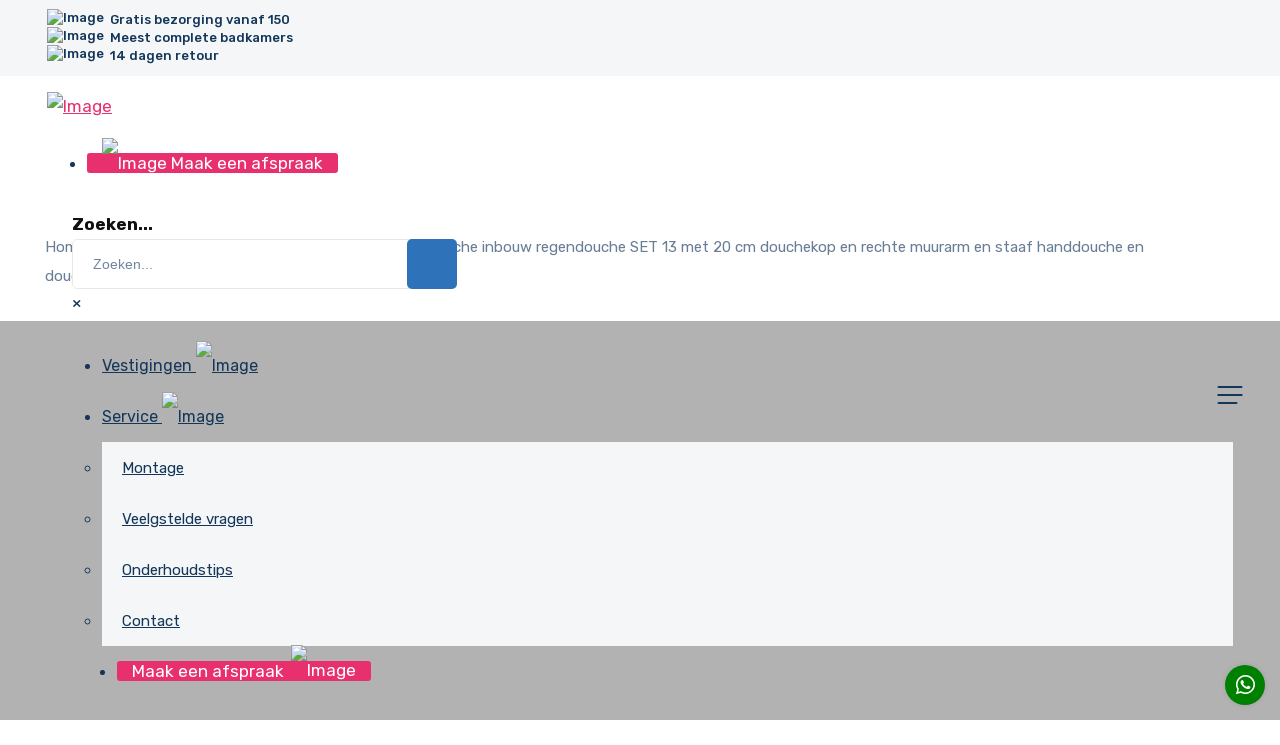

--- FILE ---
content_type: text/html; charset=UTF-8
request_url: https://www.showmagazijn.nl/product/brauer-black-edition-thermostatische-inbouw-regendouche-set-13-met-20-cm-douchekop-en-rechte-muurarm-en-staaf-handdouche-en-doucheslang-en-geintegreerde-glijstang-mat-zwart/
body_size: 22114
content:
<!doctype html>
<html lang="nl-NL">
<head>
    <meta charset="UTF-8">
    <meta name="viewport" content="width=device-width, initial-scale=1">
    <meta name="theme-color" content="#002b56">
    <meta name="apple-mobile-web-app-status-bar-style" content="#002b56">
    <meta name="author" content="MarqMedia">
    <meta name="google-site-verification" content="-rgQ6k3yE8WzisP4Vro3NrXePMIPtCnpkgmfpgzYdO4" />
    <link rel="profile" href="//gmpg.org/xfn/11">
    <link rel="pingback" href="https://www.showmagazijn.nl/xmlrpc.php">
    <link rel="shortcut icon" type="image/x-icon" href="https://www.showmagazijn.nl/wp-content/themes/sm/img/favicon.ico" />
    <link rel="apple-touch-icon-precomposed" href="https://www.showmagazijn.nl/wp-content/themes/sm/img/favicon.png" />
    <script src="//kit.fontawesome.com/ff019b8d4c.js" crossorigin="anonymous"></script>

    
    <!-- Google tag (gtag.js) -->
    <script async src="https://www.googletagmanager.com/gtag/js?id=G-YKF7G4SPH0"></script>
    <script>
        window.dataLayer = window.dataLayer || [];
        function gtag(){dataLayer.push(arguments);}
        gtag('js', new Date());

        gtag('config', 'G-YKF7G4SPH0');
    </script>

    <meta name='robots' content='index, follow, max-image-preview:large, max-snippet:-1, max-video-preview:-1' />
	<style>img:is([sizes="auto" i], [sizes^="auto," i]) { contain-intrinsic-size: 3000px 1500px }</style>
	
<!-- Google Tag Manager for WordPress by gtm4wp.com -->
<script data-cfasync="false" data-pagespeed-no-defer>
	var gtm4wp_datalayer_name = "dataLayer";
	var dataLayer = dataLayer || [];
	const gtm4wp_use_sku_instead = false;
	const gtm4wp_currency = 'EUR';
	const gtm4wp_product_per_impression = 10;
	const gtm4wp_clear_ecommerce = false;
	const gtm4wp_datalayer_max_timeout = 2000;
</script>
<!-- End Google Tag Manager for WordPress by gtm4wp.com -->
	<!-- This site is optimized with the Yoast SEO plugin v26.6 - https://yoast.com/wordpress/plugins/seo/ -->
	<title>BRAUER Black Edition thermostatische inbouw regendouche SET 13 met 20 cm douchekop en rechte muurarm en staaf handdouche en doucheslang en geïntegreerde glijstang mat zwart | Showmagazijn Badkamers</title>
	<link rel="canonical" href="https://www.showmagazijn.nl/product/brauer-black-edition-thermostatische-inbouw-regendouche-set-13-met-20-cm-douchekop-en-rechte-muurarm-en-staaf-handdouche-en-doucheslang-en-geintegreerde-glijstang-mat-zwart/" />
	<meta property="og:locale" content="nl_NL" />
	<meta property="og:type" content="article" />
	<meta property="og:title" content="BRAUER Black Edition thermostatische inbouw regendouche SET 13 met 20 cm douchekop en rechte muurarm en staaf handdouche en doucheslang en geïntegreerde glijstang mat zwart | Showmagazijn Badkamers" />
	<meta property="og:description" content="BRAUER Black Edition thermostatische inbouw regendouche SET 13 met 20 cm douchekop en rechte muurarm en staaf handdouche en doucheslang en geïntegreerde glijstang mat zwart" />
	<meta property="og:url" content="https://www.showmagazijn.nl/product/brauer-black-edition-thermostatische-inbouw-regendouche-set-13-met-20-cm-douchekop-en-rechte-muurarm-en-staaf-handdouche-en-doucheslang-en-geintegreerde-glijstang-mat-zwart/" />
	<meta property="og:site_name" content="Showmagazijn Badkamers" />
	<meta property="article:modified_time" content="2024-09-26T08:34:31+00:00" />
	<meta property="og:image" content="http://www.showmagazijn.nl/wp-content/uploads/2023/06/5-S-032.jpg" />
	<meta property="og:image:width" content="2000" />
	<meta property="og:image:height" content="2000" />
	<meta property="og:image:type" content="image/jpeg" />
	<meta name="twitter:card" content="summary_large_image" />
	<script type="application/ld+json" class="yoast-schema-graph">{"@context":"https://schema.org","@graph":[{"@type":"WebPage","@id":"https://www.showmagazijn.nl/product/brauer-black-edition-thermostatische-inbouw-regendouche-set-13-met-20-cm-douchekop-en-rechte-muurarm-en-staaf-handdouche-en-doucheslang-en-geintegreerde-glijstang-mat-zwart/","url":"https://www.showmagazijn.nl/product/brauer-black-edition-thermostatische-inbouw-regendouche-set-13-met-20-cm-douchekop-en-rechte-muurarm-en-staaf-handdouche-en-doucheslang-en-geintegreerde-glijstang-mat-zwart/","name":"BRAUER Black Edition thermostatische inbouw regendouche SET 13 met 20 cm douchekop en rechte muurarm en staaf handdouche en doucheslang en geïntegreerde glijstang mat zwart | Showmagazijn Badkamers","isPartOf":{"@id":"https://www.showmagazijn.nl/#website"},"primaryImageOfPage":{"@id":"https://www.showmagazijn.nl/product/brauer-black-edition-thermostatische-inbouw-regendouche-set-13-met-20-cm-douchekop-en-rechte-muurarm-en-staaf-handdouche-en-doucheslang-en-geintegreerde-glijstang-mat-zwart/#primaryimage"},"image":{"@id":"https://www.showmagazijn.nl/product/brauer-black-edition-thermostatische-inbouw-regendouche-set-13-met-20-cm-douchekop-en-rechte-muurarm-en-staaf-handdouche-en-doucheslang-en-geintegreerde-glijstang-mat-zwart/#primaryimage"},"thumbnailUrl":"https://www.showmagazijn.nl/wp-content/uploads/2023/06/5-S-032.jpg","datePublished":"2023-06-07T12:08:06+00:00","dateModified":"2024-09-26T08:34:31+00:00","breadcrumb":{"@id":"https://www.showmagazijn.nl/product/brauer-black-edition-thermostatische-inbouw-regendouche-set-13-met-20-cm-douchekop-en-rechte-muurarm-en-staaf-handdouche-en-doucheslang-en-geintegreerde-glijstang-mat-zwart/#breadcrumb"},"inLanguage":"nl-NL","potentialAction":[{"@type":"ReadAction","target":["https://www.showmagazijn.nl/product/brauer-black-edition-thermostatische-inbouw-regendouche-set-13-met-20-cm-douchekop-en-rechte-muurarm-en-staaf-handdouche-en-doucheslang-en-geintegreerde-glijstang-mat-zwart/"]}]},{"@type":"ImageObject","inLanguage":"nl-NL","@id":"https://www.showmagazijn.nl/product/brauer-black-edition-thermostatische-inbouw-regendouche-set-13-met-20-cm-douchekop-en-rechte-muurarm-en-staaf-handdouche-en-doucheslang-en-geintegreerde-glijstang-mat-zwart/#primaryimage","url":"https://www.showmagazijn.nl/wp-content/uploads/2023/06/5-S-032.jpg","contentUrl":"https://www.showmagazijn.nl/wp-content/uploads/2023/06/5-S-032.jpg","width":2000,"height":2000},{"@type":"BreadcrumbList","@id":"https://www.showmagazijn.nl/product/brauer-black-edition-thermostatische-inbouw-regendouche-set-13-met-20-cm-douchekop-en-rechte-muurarm-en-staaf-handdouche-en-doucheslang-en-geintegreerde-glijstang-mat-zwart/#breadcrumb","itemListElement":[{"@type":"ListItem","position":1,"name":"Home","item":"https://www.showmagazijn.nl/"},{"@type":"ListItem","position":2,"name":"Catalogus","item":"https://www.showmagazijn.nl/catalogus/"},{"@type":"ListItem","position":3,"name":"BRAUER Black Edition thermostatische inbouw regendouche SET 13 met 20 cm douchekop en rechte muurarm en staaf handdouche en doucheslang en geïntegreerde glijstang mat zwart"}]},{"@type":"WebSite","@id":"https://www.showmagazijn.nl/#website","url":"https://www.showmagazijn.nl/","name":"Showmagazijn Badkamers","description":"Tegels &amp; Sanitair","potentialAction":[{"@type":"SearchAction","target":{"@type":"EntryPoint","urlTemplate":"https://www.showmagazijn.nl/?s={search_term_string}"},"query-input":{"@type":"PropertyValueSpecification","valueRequired":true,"valueName":"search_term_string"}}],"inLanguage":"nl-NL"}]}</script>
	<!-- / Yoast SEO plugin. -->


<link rel='dns-prefetch' href='//code.jquery.com' />
<link rel='dns-prefetch' href='//use.fontawesome.com' />
<link rel='dns-prefetch' href='//cdnjs.cloudflare.com' />
<link rel='dns-prefetch' href='//fonts.googleapis.com' />
<link rel="alternate" type="application/rss+xml" title="Showmagazijn Badkamers &raquo; feed" href="https://www.showmagazijn.nl/feed/" />
<link rel="alternate" type="application/rss+xml" title="Showmagazijn Badkamers &raquo; reacties feed" href="https://www.showmagazijn.nl/comments/feed/" />
<link rel="alternate" type="application/rss+xml" title="Showmagazijn Badkamers &raquo; BRAUER Black Edition thermostatische inbouw regendouche SET 13 met 20 cm douchekop en rechte muurarm en staaf handdouche en doucheslang en geïntegreerde glijstang mat zwart reacties feed" href="https://www.showmagazijn.nl/product/brauer-black-edition-thermostatische-inbouw-regendouche-set-13-met-20-cm-douchekop-en-rechte-muurarm-en-staaf-handdouche-en-doucheslang-en-geintegreerde-glijstang-mat-zwart/feed/" />
<link rel='stylesheet' id='wp-block-library-css' href='https://www.showmagazijn.nl/wp-includes/css/dist/block-library/style.min.css?ver=6.8.3'  media='all' />
<style id='classic-theme-styles-inline-css' >
/*! This file is auto-generated */
.wp-block-button__link{color:#fff;background-color:#32373c;border-radius:9999px;box-shadow:none;text-decoration:none;padding:calc(.667em + 2px) calc(1.333em + 2px);font-size:1.125em}.wp-block-file__button{background:#32373c;color:#fff;text-decoration:none}
</style>
<style id='global-styles-inline-css' >
:root{--wp--preset--aspect-ratio--square: 1;--wp--preset--aspect-ratio--4-3: 4/3;--wp--preset--aspect-ratio--3-4: 3/4;--wp--preset--aspect-ratio--3-2: 3/2;--wp--preset--aspect-ratio--2-3: 2/3;--wp--preset--aspect-ratio--16-9: 16/9;--wp--preset--aspect-ratio--9-16: 9/16;--wp--preset--color--black: #000000;--wp--preset--color--cyan-bluish-gray: #abb8c3;--wp--preset--color--white: #ffffff;--wp--preset--color--pale-pink: #f78da7;--wp--preset--color--vivid-red: #cf2e2e;--wp--preset--color--luminous-vivid-orange: #ff6900;--wp--preset--color--luminous-vivid-amber: #fcb900;--wp--preset--color--light-green-cyan: #7bdcb5;--wp--preset--color--vivid-green-cyan: #00d084;--wp--preset--color--pale-cyan-blue: #8ed1fc;--wp--preset--color--vivid-cyan-blue: #0693e3;--wp--preset--color--vivid-purple: #9b51e0;--wp--preset--gradient--vivid-cyan-blue-to-vivid-purple: linear-gradient(135deg,rgba(6,147,227,1) 0%,rgb(155,81,224) 100%);--wp--preset--gradient--light-green-cyan-to-vivid-green-cyan: linear-gradient(135deg,rgb(122,220,180) 0%,rgb(0,208,130) 100%);--wp--preset--gradient--luminous-vivid-amber-to-luminous-vivid-orange: linear-gradient(135deg,rgba(252,185,0,1) 0%,rgba(255,105,0,1) 100%);--wp--preset--gradient--luminous-vivid-orange-to-vivid-red: linear-gradient(135deg,rgba(255,105,0,1) 0%,rgb(207,46,46) 100%);--wp--preset--gradient--very-light-gray-to-cyan-bluish-gray: linear-gradient(135deg,rgb(238,238,238) 0%,rgb(169,184,195) 100%);--wp--preset--gradient--cool-to-warm-spectrum: linear-gradient(135deg,rgb(74,234,220) 0%,rgb(151,120,209) 20%,rgb(207,42,186) 40%,rgb(238,44,130) 60%,rgb(251,105,98) 80%,rgb(254,248,76) 100%);--wp--preset--gradient--blush-light-purple: linear-gradient(135deg,rgb(255,206,236) 0%,rgb(152,150,240) 100%);--wp--preset--gradient--blush-bordeaux: linear-gradient(135deg,rgb(254,205,165) 0%,rgb(254,45,45) 50%,rgb(107,0,62) 100%);--wp--preset--gradient--luminous-dusk: linear-gradient(135deg,rgb(255,203,112) 0%,rgb(199,81,192) 50%,rgb(65,88,208) 100%);--wp--preset--gradient--pale-ocean: linear-gradient(135deg,rgb(255,245,203) 0%,rgb(182,227,212) 50%,rgb(51,167,181) 100%);--wp--preset--gradient--electric-grass: linear-gradient(135deg,rgb(202,248,128) 0%,rgb(113,206,126) 100%);--wp--preset--gradient--midnight: linear-gradient(135deg,rgb(2,3,129) 0%,rgb(40,116,252) 100%);--wp--preset--font-size--small: 13px;--wp--preset--font-size--medium: 20px;--wp--preset--font-size--large: 36px;--wp--preset--font-size--x-large: 42px;--wp--preset--spacing--20: 0.44rem;--wp--preset--spacing--30: 0.67rem;--wp--preset--spacing--40: 1rem;--wp--preset--spacing--50: 1.5rem;--wp--preset--spacing--60: 2.25rem;--wp--preset--spacing--70: 3.38rem;--wp--preset--spacing--80: 5.06rem;--wp--preset--shadow--natural: 6px 6px 9px rgba(0, 0, 0, 0.2);--wp--preset--shadow--deep: 12px 12px 50px rgba(0, 0, 0, 0.4);--wp--preset--shadow--sharp: 6px 6px 0px rgba(0, 0, 0, 0.2);--wp--preset--shadow--outlined: 6px 6px 0px -3px rgba(255, 255, 255, 1), 6px 6px rgba(0, 0, 0, 1);--wp--preset--shadow--crisp: 6px 6px 0px rgba(0, 0, 0, 1);}:where(.is-layout-flex){gap: 0.5em;}:where(.is-layout-grid){gap: 0.5em;}body .is-layout-flex{display: flex;}.is-layout-flex{flex-wrap: wrap;align-items: center;}.is-layout-flex > :is(*, div){margin: 0;}body .is-layout-grid{display: grid;}.is-layout-grid > :is(*, div){margin: 0;}:where(.wp-block-columns.is-layout-flex){gap: 2em;}:where(.wp-block-columns.is-layout-grid){gap: 2em;}:where(.wp-block-post-template.is-layout-flex){gap: 1.25em;}:where(.wp-block-post-template.is-layout-grid){gap: 1.25em;}.has-black-color{color: var(--wp--preset--color--black) !important;}.has-cyan-bluish-gray-color{color: var(--wp--preset--color--cyan-bluish-gray) !important;}.has-white-color{color: var(--wp--preset--color--white) !important;}.has-pale-pink-color{color: var(--wp--preset--color--pale-pink) !important;}.has-vivid-red-color{color: var(--wp--preset--color--vivid-red) !important;}.has-luminous-vivid-orange-color{color: var(--wp--preset--color--luminous-vivid-orange) !important;}.has-luminous-vivid-amber-color{color: var(--wp--preset--color--luminous-vivid-amber) !important;}.has-light-green-cyan-color{color: var(--wp--preset--color--light-green-cyan) !important;}.has-vivid-green-cyan-color{color: var(--wp--preset--color--vivid-green-cyan) !important;}.has-pale-cyan-blue-color{color: var(--wp--preset--color--pale-cyan-blue) !important;}.has-vivid-cyan-blue-color{color: var(--wp--preset--color--vivid-cyan-blue) !important;}.has-vivid-purple-color{color: var(--wp--preset--color--vivid-purple) !important;}.has-black-background-color{background-color: var(--wp--preset--color--black) !important;}.has-cyan-bluish-gray-background-color{background-color: var(--wp--preset--color--cyan-bluish-gray) !important;}.has-white-background-color{background-color: var(--wp--preset--color--white) !important;}.has-pale-pink-background-color{background-color: var(--wp--preset--color--pale-pink) !important;}.has-vivid-red-background-color{background-color: var(--wp--preset--color--vivid-red) !important;}.has-luminous-vivid-orange-background-color{background-color: var(--wp--preset--color--luminous-vivid-orange) !important;}.has-luminous-vivid-amber-background-color{background-color: var(--wp--preset--color--luminous-vivid-amber) !important;}.has-light-green-cyan-background-color{background-color: var(--wp--preset--color--light-green-cyan) !important;}.has-vivid-green-cyan-background-color{background-color: var(--wp--preset--color--vivid-green-cyan) !important;}.has-pale-cyan-blue-background-color{background-color: var(--wp--preset--color--pale-cyan-blue) !important;}.has-vivid-cyan-blue-background-color{background-color: var(--wp--preset--color--vivid-cyan-blue) !important;}.has-vivid-purple-background-color{background-color: var(--wp--preset--color--vivid-purple) !important;}.has-black-border-color{border-color: var(--wp--preset--color--black) !important;}.has-cyan-bluish-gray-border-color{border-color: var(--wp--preset--color--cyan-bluish-gray) !important;}.has-white-border-color{border-color: var(--wp--preset--color--white) !important;}.has-pale-pink-border-color{border-color: var(--wp--preset--color--pale-pink) !important;}.has-vivid-red-border-color{border-color: var(--wp--preset--color--vivid-red) !important;}.has-luminous-vivid-orange-border-color{border-color: var(--wp--preset--color--luminous-vivid-orange) !important;}.has-luminous-vivid-amber-border-color{border-color: var(--wp--preset--color--luminous-vivid-amber) !important;}.has-light-green-cyan-border-color{border-color: var(--wp--preset--color--light-green-cyan) !important;}.has-vivid-green-cyan-border-color{border-color: var(--wp--preset--color--vivid-green-cyan) !important;}.has-pale-cyan-blue-border-color{border-color: var(--wp--preset--color--pale-cyan-blue) !important;}.has-vivid-cyan-blue-border-color{border-color: var(--wp--preset--color--vivid-cyan-blue) !important;}.has-vivid-purple-border-color{border-color: var(--wp--preset--color--vivid-purple) !important;}.has-vivid-cyan-blue-to-vivid-purple-gradient-background{background: var(--wp--preset--gradient--vivid-cyan-blue-to-vivid-purple) !important;}.has-light-green-cyan-to-vivid-green-cyan-gradient-background{background: var(--wp--preset--gradient--light-green-cyan-to-vivid-green-cyan) !important;}.has-luminous-vivid-amber-to-luminous-vivid-orange-gradient-background{background: var(--wp--preset--gradient--luminous-vivid-amber-to-luminous-vivid-orange) !important;}.has-luminous-vivid-orange-to-vivid-red-gradient-background{background: var(--wp--preset--gradient--luminous-vivid-orange-to-vivid-red) !important;}.has-very-light-gray-to-cyan-bluish-gray-gradient-background{background: var(--wp--preset--gradient--very-light-gray-to-cyan-bluish-gray) !important;}.has-cool-to-warm-spectrum-gradient-background{background: var(--wp--preset--gradient--cool-to-warm-spectrum) !important;}.has-blush-light-purple-gradient-background{background: var(--wp--preset--gradient--blush-light-purple) !important;}.has-blush-bordeaux-gradient-background{background: var(--wp--preset--gradient--blush-bordeaux) !important;}.has-luminous-dusk-gradient-background{background: var(--wp--preset--gradient--luminous-dusk) !important;}.has-pale-ocean-gradient-background{background: var(--wp--preset--gradient--pale-ocean) !important;}.has-electric-grass-gradient-background{background: var(--wp--preset--gradient--electric-grass) !important;}.has-midnight-gradient-background{background: var(--wp--preset--gradient--midnight) !important;}.has-small-font-size{font-size: var(--wp--preset--font-size--small) !important;}.has-medium-font-size{font-size: var(--wp--preset--font-size--medium) !important;}.has-large-font-size{font-size: var(--wp--preset--font-size--large) !important;}.has-x-large-font-size{font-size: var(--wp--preset--font-size--x-large) !important;}
:where(.wp-block-post-template.is-layout-flex){gap: 1.25em;}:where(.wp-block-post-template.is-layout-grid){gap: 1.25em;}
:where(.wp-block-columns.is-layout-flex){gap: 2em;}:where(.wp-block-columns.is-layout-grid){gap: 2em;}
:root :where(.wp-block-pullquote){font-size: 1.5em;line-height: 1.6;}
</style>
<link rel='stylesheet' id='contact-form-7-css' href='https://www.showmagazijn.nl/wp-content/plugins/contact-form-7/includes/css/styles.css?ver=6.1.4'  media='all' />
<link rel='stylesheet' id='woo-advanced-discounts-css' href='https://www.showmagazijn.nl/wp-content/plugins/woo-advanced-discounts/public/css/wad-public.css?ver=2.32.3'  media='all' />
<link rel='stylesheet' id='o-tooltip-css' href='https://www.showmagazijn.nl/wp-content/plugins/woo-advanced-discounts/public/css/tooltip.min.css?ver=2.32.3'  media='all' />
<link rel='stylesheet' id='woocommerce-layout-css' href='https://www.showmagazijn.nl/wp-content/plugins/woocommerce/assets/css/woocommerce-layout.css?ver=10.4.2'  media='all' />
<link rel='stylesheet' id='woocommerce-smallscreen-css' href='https://www.showmagazijn.nl/wp-content/plugins/woocommerce/assets/css/woocommerce-smallscreen.css?ver=10.4.2'  media='only screen and (max-width: 768px)' />
<link rel='stylesheet' id='woocommerce-general-css' href='https://www.showmagazijn.nl/wp-content/plugins/woocommerce/assets/css/woocommerce.css?ver=10.4.2'  media='all' />
<style id='woocommerce-inline-inline-css' >
.woocommerce form .form-row .required { visibility: visible; }
</style>
<link rel='stylesheet' id='aws-style-css' href='https://www.showmagazijn.nl/wp-content/plugins/advanced-woo-search/assets/css/common.min.css?ver=3.50'  media='all' />
<link rel='stylesheet' id='slimm-style-css' href='https://www.showmagazijn.nl/wp-content/themes/sm/style.css?ver=6.8.3'  media='all' />
<link rel='stylesheet' id='jquery-ui-datepicker-css-css' href='https://code.jquery.com/ui/1.12.1/themes/base/jquery-ui.css?ver=6.8.3'  media='all' />
<link rel='stylesheet' id='mollie-applepaydirect-css' href='https://www.showmagazijn.nl/wp-content/plugins/mollie-payments-for-woocommerce/public/css/mollie-applepaydirect.min.css?ver=1765857326'  media='screen' />
<link rel='stylesheet' id='bootstrap5-css-css' href='https://www.showmagazijn.nl/wp-content/themes/sm/css/bootstrap-5.1.3.css?ver=6.8.3'  media='all' />
<link rel='stylesheet' id='custom-stylesheet-css' href='https://www.showmagazijn.nl/wp-content/themes/sm/css/default.css?ver=202512220519'  media='all' />
<link rel='stylesheet' id='custom-stylesheet-webshop-css' href='https://www.showmagazijn.nl/wp-content/themes/sm/woocommerce/css/webshop.css?ver=202512220519'  media='all' />
<link rel='stylesheet' id='custom-stylesheet-webshop-respond-css' href='https://www.showmagazijn.nl/wp-content/themes/sm/woocommerce/css/respond.css?ver=202512220519'  media='all' />
<link rel='stylesheet' id='additional-stylesheet-css' href='https://www.showmagazijn.nl/wp-content/themes/sm/css/additional.css?ver=202512220519'  media='all' />
<link rel='stylesheet' id='font-awesome-css' href='//use.fontawesome.com/releases/v5.8.2/css/all.css?ver=6.8.3'  media='all' />
<link rel='stylesheet' id='owl-carousel-css' href='//cdnjs.cloudflare.com/ajax/libs/OwlCarousel2/2.2.1/assets/owl.carousel.min.css?ver=1.0.1'  media='all' />
<link rel='stylesheet' id='lightbox-css' href='//cdnjs.cloudflare.com/ajax/libs/lightbox2/2.10.0/css/lightbox.min.css?ver=1.0.1'  media='all' />
<link rel='stylesheet' id='google-font-css' href='//fonts.googleapis.com/css2?family=Rubik%3Aital%2Cwght%400%2C300%3B0%2C400%3B0%2C500%3B0%2C600%3B0%2C700%3B0%2C800%3B0%2C900%3B1%2C300%3B1%2C400%3B1%2C500%3B1%2C600%3B1%2C700%3B1%2C800%3B1%2C900&#038;display=swap&#038;ver=1.0.1'  media='all' />
<script  src="https://www.showmagazijn.nl/wp-includes/js/jquery/jquery.min.js?ver=3.7.1" id="jquery-core-js"></script>
<script  src="https://www.showmagazijn.nl/wp-includes/js/jquery/jquery-migrate.min.js?ver=3.4.1" id="jquery-migrate-js"></script>
<script  src="https://www.showmagazijn.nl/wp-content/plugins/woo-advanced-discounts/public/js/wad-public.js?ver=2.32.3" id="woo-advanced-discounts-js"></script>
<script  src="https://www.showmagazijn.nl/wp-content/plugins/woo-advanced-discounts/public/js/tooltip.min.js?ver=2.32.3" id="o-tooltip-js"></script>
<script  src="https://www.showmagazijn.nl/wp-content/plugins/woocommerce/assets/js/jquery-blockui/jquery.blockUI.min.js?ver=2.7.0-wc.10.4.2" id="wc-jquery-blockui-js" defer="defer" data-wp-strategy="defer"></script>
<script  id="wc-add-to-cart-js-extra">
/* <![CDATA[ */
var wc_add_to_cart_params = {"ajax_url":"\/wp-admin\/admin-ajax.php","wc_ajax_url":"\/?wc-ajax=%%endpoint%%","i18n_view_cart":"Bekijk winkelwagen","cart_url":"https:\/\/www.showmagazijn.nl\/winkelmand\/","is_cart":"","cart_redirect_after_add":"no"};
/* ]]> */
</script>
<script  src="https://www.showmagazijn.nl/wp-content/plugins/woocommerce/assets/js/frontend/add-to-cart.min.js?ver=10.4.2" id="wc-add-to-cart-js" defer="defer" data-wp-strategy="defer"></script>
<script  id="wc-single-product-js-extra">
/* <![CDATA[ */
var wc_single_product_params = {"i18n_required_rating_text":"Selecteer een waardering","i18n_rating_options":["1 van de 5 sterren","2 van de 5 sterren","3 van de 5 sterren","4 van de 5 sterren","5 van de 5 sterren"],"i18n_product_gallery_trigger_text":"Afbeeldinggalerij in volledig scherm bekijken","review_rating_required":"yes","flexslider":{"rtl":false,"animation":"slide","smoothHeight":true,"directionNav":false,"controlNav":"thumbnails","slideshow":false,"animationSpeed":500,"animationLoop":false,"allowOneSlide":false},"zoom_enabled":"","zoom_options":[],"photoswipe_enabled":"","photoswipe_options":{"shareEl":false,"closeOnScroll":false,"history":false,"hideAnimationDuration":0,"showAnimationDuration":0},"flexslider_enabled":""};
/* ]]> */
</script>
<script  src="https://www.showmagazijn.nl/wp-content/plugins/woocommerce/assets/js/frontend/single-product.min.js?ver=10.4.2" id="wc-single-product-js" defer="defer" data-wp-strategy="defer"></script>
<script  src="https://www.showmagazijn.nl/wp-content/plugins/woocommerce/assets/js/js-cookie/js.cookie.min.js?ver=2.1.4-wc.10.4.2" id="wc-js-cookie-js" defer="defer" data-wp-strategy="defer"></script>
<script  id="woocommerce-js-extra">
/* <![CDATA[ */
var woocommerce_params = {"ajax_url":"\/wp-admin\/admin-ajax.php","wc_ajax_url":"\/?wc-ajax=%%endpoint%%","i18n_password_show":"Wachtwoord weergeven","i18n_password_hide":"Wachtwoord verbergen"};
/* ]]> */
</script>
<script  src="https://www.showmagazijn.nl/wp-content/plugins/woocommerce/assets/js/frontend/woocommerce.min.js?ver=10.4.2" id="woocommerce-js" defer="defer" data-wp-strategy="defer"></script>
<link rel="https://api.w.org/" href="https://www.showmagazijn.nl/wp-json/" /><link rel="alternate" title="JSON" type="application/json" href="https://www.showmagazijn.nl/wp-json/wp/v2/product/10393" /><link rel="EditURI" type="application/rsd+xml" title="RSD" href="https://www.showmagazijn.nl/xmlrpc.php?rsd" />
<meta name="generator" content="WordPress 6.8.3" />
<meta name="generator" content="WooCommerce 10.4.2" />
<link rel='shortlink' href='https://www.showmagazijn.nl/?p=10393' />
<link rel="alternate" title="oEmbed (JSON)" type="application/json+oembed" href="https://www.showmagazijn.nl/wp-json/oembed/1.0/embed?url=https%3A%2F%2Fwww.showmagazijn.nl%2Fproduct%2Fbrauer-black-edition-thermostatische-inbouw-regendouche-set-13-met-20-cm-douchekop-en-rechte-muurarm-en-staaf-handdouche-en-doucheslang-en-geintegreerde-glijstang-mat-zwart%2F" />
<link rel="alternate" title="oEmbed (XML)" type="text/xml+oembed" href="https://www.showmagazijn.nl/wp-json/oembed/1.0/embed?url=https%3A%2F%2Fwww.showmagazijn.nl%2Fproduct%2Fbrauer-black-edition-thermostatische-inbouw-regendouche-set-13-met-20-cm-douchekop-en-rechte-muurarm-en-staaf-handdouche-en-doucheslang-en-geintegreerde-glijstang-mat-zwart%2F&#038;format=xml" />
    <script >
        var ajaxurl = "https://www.showmagazijn.nl/wp-admin/admin-ajax.php";
    </script>
    
<!-- Google Tag Manager for WordPress by gtm4wp.com -->
<!-- GTM Container placement set to automatic -->
<script data-cfasync="false" data-pagespeed-no-defer>
	var dataLayer_content = {"pagePostType":"product","pagePostType2":"single-product","pagePostAuthor":"Danny","productRatingCounts":[],"productAverageRating":0,"productReviewCount":0,"productType":"simple","productIsVariable":0};
	dataLayer.push( dataLayer_content );
</script>
<script data-cfasync="false" data-pagespeed-no-defer>
(function(w,d,s,l,i){w[l]=w[l]||[];w[l].push({'gtm.start':
new Date().getTime(),event:'gtm.js'});var f=d.getElementsByTagName(s)[0],
j=d.createElement(s),dl=l!='dataLayer'?'&l='+l:'';j.async=true;j.src=
'//www.googletagmanager.com/gtm.js?id='+i+dl;f.parentNode.insertBefore(j,f);
})(window,document,'script','dataLayer','GTM-PXTN6NRZ');
</script>
<!-- End Google Tag Manager for WordPress by gtm4wp.com --><link rel="pingback" href="https://www.showmagazijn.nl/xmlrpc.php" />
	<noscript><style>.woocommerce-product-gallery{ opacity: 1 !important; }</style></noscript>
	<link rel="icon" href="https://www.showmagazijn.nl/wp-content/uploads/2020/09/cropped-logo-showmagazijn-slogan-32x32.png" sizes="32x32" />
<link rel="icon" href="https://www.showmagazijn.nl/wp-content/uploads/2020/09/cropped-logo-showmagazijn-slogan-192x192.png" sizes="192x192" />
<link rel="apple-touch-icon" href="https://www.showmagazijn.nl/wp-content/uploads/2020/09/cropped-logo-showmagazijn-slogan-180x180.png" />
<meta name="msapplication-TileImage" content="https://www.showmagazijn.nl/wp-content/uploads/2020/09/cropped-logo-showmagazijn-slogan-270x270.png" />
</head>

<body class="wp-singular product-template-default single single-product postid-10393 wp-theme-sm theme-sm woocommerce woocommerce-page woocommerce-no-js">




<div id="mobile_visibility"></div>
<header class="header" id="header">



    <div class="utility-nav d-none d-lg-block">
        <div class="container ">
            <div class="inr-utility-nav">
                <div class="d-flex justify-content-around text-center">
                    <div class="">
                        <p class="small px-2 ">  <img src="https://www.showmagazijn.nl/wp-content/themes/sm/img/truck.svg" class="img-fluid trustly" alt="Image"> Gratis bezorging vanaf 150
                        </p>
                    </div>
                    <div class="">
                        <p class="small px-2 ">  <img src="https://www.showmagazijn.nl/wp-content/themes/sm/img/meet.svg" class="img-fluid trustly" alt="Image"> Meest complete badkamers
                        </p>
                    </div>
                    <div class="">
                        <p class="small px-2 ">  <img src="https://www.showmagazijn.nl/wp-content/themes/sm/img/rotate.svg" class="img-fluid trustly" alt="Image"> 14 dagen retour
                        </p>
                    </div>

                </div>
            </div>
        </div>
    </div>


    <nav class="navbar navbar-expand-lg navbar-light bg-white main-menu" style="box-shadow:none">
        <div class="container">
            <div class="navbar-toggler collapse_mobile_menu d-block d-xl-none">
                <div class="inner">
                    <span></span>
                    <span></span>
                    <span></span>
                    <span></span>
                </div>
            </div>
            <a class="navbar-brand mx-0 p-0" href="https://www.showmagazijn.nl">
                <img src="https://www.showmagazijn.nl/wp-content/themes/sm/img/logo.svg" class="img-fluid logo" alt="Image" width="270" height="53">
            </a>
            <ul class="navbar-nav ml-auto d-flex mobile-view-colum d-lg-none">
                <li class="nav-item bg-light-parent">
                    <a class="btn btn-pink py-2 px-3" href="https://www.showmagazijn.nl/afspraak-maken/"> <img src="https://www.showmagazijn.nl/wp-content/themes/sm/img/icon0calendar.svg" class="img-fluid nav-img" alt="Image"> Maak een afspraak</a>
                </li>
            </ul>
            <div class="navbar-collapse">

                <div class="form-inline d-flex my-2 my-lg-0 mx-2 mx-lg-3 vertical-middle">
                    <div class="d-flex">
                        <div class="search_wrap">
                            <div class="aws-container" data-url="/?wc-ajax=aws_action" data-siteurl="https://www.showmagazijn.nl" data-lang="" data-show-loader="true" data-show-more="true" data-show-page="true" data-ajax-search="true" data-show-clear="true" data-mobile-screen="false" data-use-analytics="false" data-min-chars="1" data-buttons-order="1" data-timeout="300" data-is-mobile="false" data-page-id="10393" data-tax="" ><form class="aws-search-form" action="https://www.showmagazijn.nl/" method="get" role="search" ><div class="aws-wrapper"><label class="aws-search-label" for="6948d4ea95dd1">Zoeken...</label><input type="search" name="s" id="6948d4ea95dd1" value="" class="aws-search-field" placeholder="Zoeken..." autocomplete="off" /><input type="hidden" name="post_type" value="product"><input type="hidden" name="type_aws" value="true"><div class="aws-search-clear"><span>×</span></div><div class="aws-loader"></div></div></form></div>                        </div>
                    </div>
                </div>

                <ul class="navbar-nav right-nav ms-auto head_side_items">
                    <li class="nav-item bg-light-parent">
                        <a class="nav-link" href="https://www.showmagazijn.nl/vestigingen/"> Vestigingen <img src="https://www.showmagazijn.nl/wp-content/themes/sm/img/drop-pink.svg" class="img-fluid nav-img ps-1" alt="Image"> </a>
                    </li>
                    <li class="nav-item dropdown">
                        <a class="nav-link dropdown-toggle" href="#" id="navbarDarkDropdownMenuLink" role="button" data-bs-toggle="dropdown" aria-expanded="false">
                            Service <img src="https://www.showmagazijn.nl/wp-content/themes/sm/img/arrow-pink.svg" class="img-fluid nav-img" alt="Image">
                        </a>
                        <ul class="dropdown-menu dropdown-menu-light" aria-labelledby="navbarDarkDropdownMenuLink">
                            <li><a class="dropdown-item" href="https://www.showmagazijn.nl/montage/">Montage</a></li>
                            <li><a class="dropdown-item" href="https://www.showmagazijn.nl/veelgestelde-vragen/">Veelgstelde vragen</a></li>
                            <li><a class="dropdown-item" href="https://www.showmagazijn.nl/onderhoudstips/">Onderhoudstips</a></li>
                            <li><a class="dropdown-item" href="https://www.showmagazijn.nl/contact/">Contact</a></li>
                        </ul>
                    </li>

                    <li class="nav-item bg-light-parent ms-2 btn_wrap afspraak_btn_wrap">
                        <a class="btn btn-pink py-2 px-3" href="https://www.showmagazijn.nl/afspraak-maken/">  Maak een afspraak <img src="https://www.showmagazijn.nl/wp-content/themes/sm/img/icon0calendar.svg" class="img-fluid nav-img" alt="Image" width="20" height="20"></a>
                    </li>

                </ul>
            </div>

        </div>
    </nav>






    <div class="navigation">
        <div class="container">
            <div class="the_nav d-block">
                <div class="d-block">
                    <div class="clearfix">
                        <div class="left float-start d-none d-lg-inline-block">
                            <div class="menu-mainmenu-container"><ul id="menu-mainmenu" class="menu"><li id="menu-item-5543" class="magnummenu menu-item menu-item-type-post_type menu-item-object-page menu-item-has-children current_page_parent menu-item-5543"><a href="https://www.showmagazijn.nl/catalogus/">Assortiment</a>
<ul class="sub-menu">
	<li id="menu-item-7179" class="menu-item menu-item-type-taxonomy menu-item-object-product_cat menu-item-has-children menu-item-7179"><a href="https://www.showmagazijn.nl/catalogus/badmeubels/">Badkamermeubels</a>
	<ul class="sub-menu">
		<li id="menu-item-7180" class="menu-item menu-item-type-taxonomy menu-item-object-product_cat menu-item-7180"><a href="https://www.showmagazijn.nl/catalogus/badmeubels/badkamermeubelsets/">Badkamermeubelsets</a></li>
		<li id="menu-item-7181" class="menu-item menu-item-type-taxonomy menu-item-object-product_cat menu-item-7181"><a href="https://www.showmagazijn.nl/catalogus/badmeubels/toiletmeubels/">Toiletmeubels</a></li>
		<li id="menu-item-29858" class="menu-item menu-item-type-taxonomy menu-item-object-product_cat menu-item-29858"><a href="https://www.showmagazijn.nl/catalogus/badmeubels/wastafelkasten/">Wastafelkasten</a></li>
		<li id="menu-item-26810" class="menu-item menu-item-type-taxonomy menu-item-object-product_cat menu-item-26810"><a href="https://www.showmagazijn.nl/catalogus/badmeubels/wastafelbladen/">Wastafelbladen</a></li>
		<li id="menu-item-26807" class="menu-item menu-item-type-taxonomy menu-item-object-product_cat menu-item-26807"><a href="https://www.showmagazijn.nl/catalogus/badmeubels/kolomkasten/">Kolomkasten</a></li>
		<li id="menu-item-7184" class="menu-item menu-item-type-taxonomy menu-item-object-product_cat menu-item-7184"><a href="https://www.showmagazijn.nl/catalogus/badmeubels/spiegels/">Spiegels</a></li>
		<li id="menu-item-7182" class="menu-item menu-item-type-taxonomy menu-item-object-product_cat menu-item-7182"><a href="https://www.showmagazijn.nl/catalogus/badmeubels/sifons/">Sifons</a></li>
		<li id="menu-item-26806" class="menu-item menu-item-type-taxonomy menu-item-object-product_cat menu-item-26806"><a href="https://www.showmagazijn.nl/catalogus/badmeubels/afvoerpluggen/">Afvoerpluggen</a></li>
		<li id="menu-item-30104" class="menu-item menu-item-type-taxonomy menu-item-object-product_cat menu-item-30104"><a href="https://www.showmagazijn.nl/catalogus/badmeubels/onderdelen/">Onderdelen</a></li>
	</ul>
</li>
	<li id="menu-item-7163" class="menu-item menu-item-type-taxonomy menu-item-object-product_cat menu-item-has-children menu-item-7163"><a href="https://www.showmagazijn.nl/catalogus/douche/">Douche</a>
	<ul class="sub-menu">
		<li id="menu-item-29906" class="menu-item menu-item-type-taxonomy menu-item-object-product_cat current-product-ancestor current-menu-parent current-product-parent menu-item-29906"><a href="https://www.showmagazijn.nl/catalogus/kranen/douchesets/">Douchesets</a></li>
		<li id="menu-item-7164" class="menu-item menu-item-type-taxonomy menu-item-object-product_cat menu-item-7164"><a href="https://www.showmagazijn.nl/catalogus/douche/douchebakken/">Douchebakken</a></li>
		<li id="menu-item-7167" class="menu-item menu-item-type-taxonomy menu-item-object-product_cat menu-item-7167"><a href="https://www.showmagazijn.nl/catalogus/douche/douchevloeren/">Douchevloeren</a></li>
		<li id="menu-item-7165" class="menu-item menu-item-type-taxonomy menu-item-object-product_cat menu-item-7165"><a href="https://www.showmagazijn.nl/catalogus/douche/douchecabines/">Douchecabines</a></li>
		<li id="menu-item-7168" class="menu-item menu-item-type-taxonomy menu-item-object-product_cat menu-item-7168"><a href="https://www.showmagazijn.nl/catalogus/douche/douchewanden/">Douchewanden</a></li>
		<li id="menu-item-42798" class="menu-item menu-item-type-taxonomy menu-item-object-product_cat menu-item-42798"><a href="https://www.showmagazijn.nl/catalogus/douche/badwanden/">Badwanden</a></li>
		<li id="menu-item-7169" class="menu-item menu-item-type-taxonomy menu-item-object-product_cat menu-item-7169"><a href="https://www.showmagazijn.nl/catalogus/douche/douchedeuren/">Douchedeuren</a></li>
		<li id="menu-item-7166" class="menu-item menu-item-type-taxonomy menu-item-object-product_cat menu-item-7166"><a href="https://www.showmagazijn.nl/catalogus/douche/douchegoten/">Douchegoten</a></li>
		<li id="menu-item-7170" class="menu-item menu-item-type-taxonomy menu-item-object-product_cat menu-item-7170"><a href="https://www.showmagazijn.nl/catalogus/douche/hoofddouches-handdouches/">Hoofddouches-Handdouches</a></li>
		<li id="menu-item-30344" class="menu-item menu-item-type-taxonomy menu-item-object-product_cat menu-item-30344"><a href="https://www.showmagazijn.nl/catalogus/douche/doucheslangen/">Doucheslangen</a></li>
		<li id="menu-item-25438" class="menu-item menu-item-type-taxonomy menu-item-object-product_cat menu-item-25438"><a href="https://www.showmagazijn.nl/catalogus/douche/douchearmen-hoofd-zijdouches-sanitair/">Douchearmen</a></li>
		<li id="menu-item-25436" class="menu-item menu-item-type-taxonomy menu-item-object-product_cat menu-item-25436"><a href="https://www.showmagazijn.nl/catalogus/accessoires/douche-accessoires/">Douche accessoires</a></li>
		<li id="menu-item-25437" class="menu-item menu-item-type-taxonomy menu-item-object-product_cat menu-item-25437"><a href="https://www.showmagazijn.nl/catalogus/douche/douche-onderdelen/">Douche onderdelen</a></li>
		<li id="menu-item-48516" class="menu-item menu-item-type-taxonomy menu-item-object-product_cat menu-item-48516"><a href="https://www.showmagazijn.nl/catalogus/douche/glasplaten/">Glasplaten</a></li>
	</ul>
</li>
	<li id="menu-item-7185" class="menu-item menu-item-type-taxonomy menu-item-object-product_cat current-product-ancestor current-menu-parent current-product-parent menu-item-has-children menu-item-7185"><a href="https://www.showmagazijn.nl/catalogus/kranen/">Kranen</a>
	<ul class="sub-menu">
		<li id="menu-item-26791" class="menu-item menu-item-type-taxonomy menu-item-object-product_cat menu-item-26791"><a href="https://www.showmagazijn.nl/catalogus/kranen/wastafelkranen/">Wastafelkranen</a></li>
		<li id="menu-item-26797" class="menu-item menu-item-type-taxonomy menu-item-object-product_cat current-product-ancestor current-menu-parent current-product-parent menu-item-26797"><a href="https://www.showmagazijn.nl/catalogus/kranen/douchesets/">Douchesets</a></li>
		<li id="menu-item-26793" class="menu-item menu-item-type-taxonomy menu-item-object-product_cat menu-item-26793"><a href="https://www.showmagazijn.nl/catalogus/kranen/fonteinkranen-sanitair/">Fonteinkranen</a></li>
		<li id="menu-item-7186" class="menu-item menu-item-type-taxonomy menu-item-object-product_cat menu-item-7186"><a href="https://www.showmagazijn.nl/catalogus/kranen/badkranen/">Badkranen</a></li>
		<li id="menu-item-26798" class="menu-item menu-item-type-taxonomy menu-item-object-product_cat menu-item-26798"><a href="https://www.showmagazijn.nl/catalogus/kranen/douchekranen/">Douchekranen</a></li>
		<li id="menu-item-26796" class="menu-item menu-item-type-taxonomy menu-item-object-product_cat menu-item-26796"><a href="https://www.showmagazijn.nl/catalogus/kranen/keukenkranen/">Keukenkranen</a></li>
		<li id="menu-item-25298" class="menu-item menu-item-type-taxonomy menu-item-object-product_cat menu-item-25298"><a href="https://www.showmagazijn.nl/catalogus/kranen/bidetmengkranen/">Bidetmengkranen</a></li>
		<li id="menu-item-29854" class="menu-item menu-item-type-taxonomy menu-item-object-product_cat menu-item-29854"><a href="https://www.showmagazijn.nl/catalogus/kranen/overige-kranen/">Overige kranen</a></li>
		<li id="menu-item-7187" class="menu-item menu-item-type-taxonomy menu-item-object-product_cat menu-item-7187"><a href="https://www.showmagazijn.nl/catalogus/kranen/kranen-onderdelen/">Kranen onderdelen</a></li>
		<li id="menu-item-29855" class="menu-item menu-item-type-taxonomy menu-item-object-product_cat menu-item-29855"><a href="https://www.showmagazijn.nl/catalogus/kranen/afbouwdelen-inbouwdelen/">Afbouwdelen-Inbouwdelen</a></li>
	</ul>
</li>
	<li id="menu-item-29469" class="menu-item menu-item-type-taxonomy menu-item-object-product_cat menu-item-has-children menu-item-29469"><a href="https://www.showmagazijn.nl/catalogus/baden/">Baden</a>
	<ul class="sub-menu">
		<li id="menu-item-29473" class="menu-item menu-item-type-taxonomy menu-item-object-product_cat menu-item-29473"><a href="https://www.showmagazijn.nl/catalogus/baden/inbouwbaden/">Inbouwbaden</a></li>
		<li id="menu-item-29857" class="menu-item menu-item-type-taxonomy menu-item-object-product_cat menu-item-29857"><a href="https://www.showmagazijn.nl/catalogus/baden/vrijstaande-baden/">Vrijstaande baden</a></li>
		<li id="menu-item-29472" class="menu-item menu-item-type-taxonomy menu-item-object-product_cat menu-item-29472"><a href="https://www.showmagazijn.nl/catalogus/baden/hoekbaden/">Hoekbaden</a></li>
		<li id="menu-item-29865" class="menu-item menu-item-type-taxonomy menu-item-object-product_cat menu-item-29865"><a href="https://www.showmagazijn.nl/catalogus/kranen/badkranen/">Badkranen</a></li>
		<li id="menu-item-42799" class="menu-item menu-item-type-taxonomy menu-item-object-product_cat menu-item-42799"><a href="https://www.showmagazijn.nl/catalogus/douche/badwanden/">Badwanden</a></li>
		<li id="menu-item-29470" class="menu-item menu-item-type-taxonomy menu-item-object-product_cat menu-item-29470"><a href="https://www.showmagazijn.nl/catalogus/accessoires/bad-accessoires/">Bad accessoires</a></li>
		<li id="menu-item-29471" class="menu-item menu-item-type-taxonomy menu-item-object-product_cat menu-item-29471"><a href="https://www.showmagazijn.nl/catalogus/baden/badafvoeren/">Badafvoeren</a></li>
	</ul>
</li>
	<li id="menu-item-7193" class="menu-item menu-item-type-taxonomy menu-item-object-product_cat menu-item-has-children menu-item-7193"><a href="https://www.showmagazijn.nl/catalogus/toilet/">Toilet</a>
	<ul class="sub-menu">
		<li id="menu-item-7194" class="menu-item menu-item-type-taxonomy menu-item-object-product_cat menu-item-7194"><a href="https://www.showmagazijn.nl/catalogus/toilet/complete-toiletsets/">Complete toiletsets</a></li>
		<li id="menu-item-7197" class="menu-item menu-item-type-taxonomy menu-item-object-product_cat menu-item-7197"><a href="https://www.showmagazijn.nl/catalogus/toilet/toiletten/">Toiletten</a></li>
		<li id="menu-item-29974" class="menu-item menu-item-type-taxonomy menu-item-object-product_cat menu-item-29974"><a href="https://www.showmagazijn.nl/catalogus/toilet/fonteinsets/">Fonteinsets</a></li>
		<li id="menu-item-25441" class="menu-item menu-item-type-taxonomy menu-item-object-product_cat menu-item-25441"><a href="https://www.showmagazijn.nl/catalogus/toilet/toiletzittingen-sanitair/">Toiletzittingen</a></li>
		<li id="menu-item-7196" class="menu-item menu-item-type-taxonomy menu-item-object-product_cat menu-item-7196"><a href="https://www.showmagazijn.nl/catalogus/toilet/reservoirs/">Reservoirs</a></li>
		<li id="menu-item-25445" class="menu-item menu-item-type-taxonomy menu-item-object-product_cat menu-item-25445"><a href="https://www.showmagazijn.nl/catalogus/toilet/bedieningspanelen/">Bedieningspanelen</a></li>
		<li id="menu-item-29975" class="menu-item menu-item-type-taxonomy menu-item-object-product_cat menu-item-29975"><a href="https://www.showmagazijn.nl/catalogus/badmeubels/toiletmeubels/">Toiletmeubels</a></li>
		<li id="menu-item-25447" class="menu-item menu-item-type-taxonomy menu-item-object-product_cat menu-item-25447"><a href="https://www.showmagazijn.nl/catalogus/accessoires/toilet-accessoires/">Toilet accessoires</a></li>
		<li id="menu-item-25444" class="menu-item menu-item-type-taxonomy menu-item-object-product_cat menu-item-25444"><a href="https://www.showmagazijn.nl/catalogus/toilet/toilet-onderdelen-sanitair/">Toilet onderdelen</a></li>
	</ul>
</li>
	<li id="menu-item-7201" class="menu-item menu-item-type-taxonomy menu-item-object-product_cat menu-item-has-children menu-item-7201"><a href="https://www.showmagazijn.nl/catalogus/wastafels-2/wastafels/">Wastafels</a>
	<ul class="sub-menu">
		<li id="menu-item-7204" class="menu-item menu-item-type-taxonomy menu-item-object-product_cat menu-item-7204"><a href="https://www.showmagazijn.nl/catalogus/wastafels-2/wastafels/">Wastafels</a></li>
		<li id="menu-item-7202" class="menu-item menu-item-type-taxonomy menu-item-object-product_cat menu-item-7202"><a href="https://www.showmagazijn.nl/catalogus/wastafels-2/waskommen/">Waskommen</a></li>
		<li id="menu-item-30242" class="menu-item menu-item-type-taxonomy menu-item-object-product_cat menu-item-30242"><a href="https://www.showmagazijn.nl/catalogus/toilet/fonteinsets/">Fonteinsets</a></li>
		<li id="menu-item-26816" class="menu-item menu-item-type-taxonomy menu-item-object-product_cat menu-item-26816"><a href="https://www.showmagazijn.nl/catalogus/wastafels-2/fonteinen/">Fonteinen</a></li>
		<li id="menu-item-29864" class="menu-item menu-item-type-taxonomy menu-item-object-product_cat menu-item-29864"><a href="https://www.showmagazijn.nl/catalogus/kranen/wastafelkranen/">Wastafelkranen</a></li>
		<li id="menu-item-29856" class="menu-item menu-item-type-taxonomy menu-item-object-product_cat menu-item-29856"><a href="https://www.showmagazijn.nl/catalogus/wastafels-2/wastafel-onderdelen/">Wastafel onderdelen</a></li>
	</ul>
</li>
	<li id="menu-item-5559" class="menu-item menu-item-type-taxonomy menu-item-object-product_cat menu-item-has-children menu-item-5559"><a href="https://www.showmagazijn.nl/catalogus/tegels/">Tegels</a>
	<ul class="sub-menu">
		<li id="menu-item-26820" class="menu-item menu-item-type-taxonomy menu-item-object-product_cat menu-item-26820"><a href="https://www.showmagazijn.nl/catalogus/tegels/wandtegels/">Wandtegels</a></li>
		<li id="menu-item-26819" class="menu-item menu-item-type-taxonomy menu-item-object-product_cat menu-item-26819"><a href="https://www.showmagazijn.nl/catalogus/tegels/vloertegels/">Vloertegels</a></li>
		<li id="menu-item-31698" class="menu-item menu-item-type-taxonomy menu-item-object-product_cat menu-item-31698"><a href="https://www.showmagazijn.nl/catalogus/tegels/tegellijm/">Tegellijm</a></li>
	</ul>
</li>
	<li id="menu-item-7198" class="menu-item menu-item-type-taxonomy menu-item-object-product_cat menu-item-has-children menu-item-7198"><a href="https://www.showmagazijn.nl/catalogus/verwarming/">Verwarming</a>
	<ul class="sub-menu">
		<li id="menu-item-7200" class="menu-item menu-item-type-taxonomy menu-item-object-product_cat menu-item-7200"><a href="https://www.showmagazijn.nl/catalogus/verwarming/radiatoren/">Radiatoren</a></li>
		<li id="menu-item-7199" class="menu-item menu-item-type-taxonomy menu-item-object-product_cat menu-item-7199"><a href="https://www.showmagazijn.nl/catalogus/verwarming/radiator-aansluitmateriaal/">Radiator aansluitmateriaal</a></li>
		<li id="menu-item-29850" class="menu-item menu-item-type-taxonomy menu-item-object-product_cat menu-item-29850"><a href="https://www.showmagazijn.nl/catalogus/verwarming/radiator-aansluitsets/">Radiator aansluitsets</a></li>
	</ul>
</li>
	<li id="menu-item-30001" class="menu-item menu-item-type-taxonomy menu-item-object-product_cat menu-item-has-children menu-item-30001"><a href="https://www.showmagazijn.nl/catalogus/accessoires/">Accessoires</a>
	<ul class="sub-menu">
		<li id="menu-item-30003" class="menu-item menu-item-type-taxonomy menu-item-object-product_cat menu-item-30003"><a href="https://www.showmagazijn.nl/catalogus/accessoires/douche-accessoires/">Douche accessoires</a></li>
		<li id="menu-item-30004" class="menu-item menu-item-type-taxonomy menu-item-object-product_cat menu-item-30004"><a href="https://www.showmagazijn.nl/catalogus/accessoires/toilet-accessoires/">Toilet accessoires</a></li>
		<li id="menu-item-30002" class="menu-item menu-item-type-taxonomy menu-item-object-product_cat menu-item-30002"><a href="https://www.showmagazijn.nl/catalogus/accessoires/bad-accessoires/">Bad accessoires</a></li>
		<li id="menu-item-30024" class="menu-item menu-item-type-taxonomy menu-item-object-product_cat menu-item-30024"><a href="https://www.showmagazijn.nl/catalogus/accessoires/zeep-accessoires/">Zeep accessoires</a></li>
		<li id="menu-item-30023" class="menu-item menu-item-type-taxonomy menu-item-object-product_cat menu-item-30023"><a href="https://www.showmagazijn.nl/catalogus/accessoires/inbouw-nissen/">Inbouw nissen</a></li>
		<li id="menu-item-30472" class="menu-item menu-item-type-taxonomy menu-item-object-product_cat menu-item-30472"><a href="https://www.showmagazijn.nl/catalogus/accessoires/onderhoudsmiddelen/">Onderhoudsmiddelen</a></li>
	</ul>
</li>
</ul>
</li>
<li id="menu-item-3277" class="d-none menu-item menu-item-type-post_type menu-item-object-page menu-item-has-children current_page_parent menu-item-3277"><a href="https://www.showmagazijn.nl/catalogus/">Assortiment</a>
<ul class="sub-menu">
	<li id="menu-item-2990" class="menu-item menu-item-type-taxonomy menu-item-object-product_cat menu-item-2990"><a href="https://www.showmagazijn.nl/catalogus/tegels/vloertegels/">Vloertegels</a></li>
	<li id="menu-item-2991" class="menu-item menu-item-type-taxonomy menu-item-object-product_cat menu-item-2991"><a href="https://www.showmagazijn.nl/catalogus/tegels/mozaiek/">Mozaiek</a></li>
	<li id="menu-item-3278" class="menu-item menu-item-type-taxonomy menu-item-object-product_cat menu-item-3278"><a href="https://www.showmagazijn.nl/catalogus/verwarming/radiatoren/">Radiatoren</a></li>
</ul>
</li>
<li id="menu-item-3274" class="menu-item menu-item-type-post_type menu-item-object-page menu-item-3274"><a href="https://www.showmagazijn.nl/aanbiedingen/">SALE</a></li>
<li id="menu-item-3275" class="menu-item menu-item-type-post_type menu-item-object-page menu-item-3275"><a href="https://www.showmagazijn.nl/advies-en-ontwerp/">Advies en ontwerp</a></li>
<li id="menu-item-55278" class="menu-item menu-item-type-post_type menu-item-object-page menu-item-has-children menu-item-55278"><a href="https://www.showmagazijn.nl/complete-badkamers/">Complete badkamers &#038; toilets</a>
<ul class="sub-menu">
	<li id="menu-item-51648" class="menu-item menu-item-type-post_type menu-item-object-page menu-item-51648"><a href="https://www.showmagazijn.nl/complete-badkamers/">Complete badkamers</a></li>
	<li id="menu-item-52244" class="menu-item menu-item-type-post_type menu-item-object-page menu-item-52244"><a href="https://www.showmagazijn.nl/complete-toilets/">Complete toilets</a></li>
</ul>
</li>
<li id="menu-item-55277" class="menu-item menu-item-type-post_type menu-item-object-page menu-item-55277"><a href="https://www.showmagazijn.nl/opgeleverde-werken/">Opgeleverde werken</a></li>
<li id="menu-item-52254" class="d-block d-md-none menu-item menu-item-type-post_type menu-item-object-page menu-item-52254"><a href="https://www.showmagazijn.nl/afspraak-maken/">Plan een afspraak</a></li>
</ul></div>                        </div>
                        <div class="right float-end">
                            <ul>
                                <li class="nav-item mx-md-1 mx-xl-4 d-none d-md-inline-block">
                                    <a class="nav-link" href="https://www.showmagazijn.nl/contact/">
                                        Contact
                                    </a>
                                </li>
                                <li class="nav-item mx-md-1 mx-xl-4 d-inline-block d-md-none">
                                    <a class="nav-link" href="tel:0546702250">
                                        <img src="https://www.showmagazijn.nl/wp-content/themes/sm/img/phone-call.svg" class="img-fluid nav-img ms-2" alt="Image" style="width: 20px; height: 20px;" width="20" height="20"></a>
                                    </a>
                                </li>
                                <li class="nav-item mx-md-1 mx-xl-4">
                                    <a class="nav-link" href="https://www.showmagazijn.nl/mijn-account/">
                                        <span class="d-none d-md-inline-block"></span>
                                        <img src="https://www.showmagazijn.nl/wp-content/themes/sm/img/icon-account.svg" class="img-fluid nav-img ms-2" alt="Image" width="16" height="20"></a>
                                </li>
                                <li class="nav-item">
                                    <a class="nav-link link_shop_cart" href="https://www.showmagazijn.nl/winkelmand/">
                                        <span class="d-none">Winkelwagen</span>
                                        <img src="https://www.showmagazijn.nl/wp-content/themes/sm/img/icon-cart.svg" class="img-fluid nav-img ms-2" alt="Image" width="22" height="22">
                                        <div class="d-none_ cart_input_info">
                                            <span class="cart_price d-none">
                                                <span class="woocommerce-Price-amount amount"><bdi><span class="woocommerce-Price-currencySymbol"></span>0,00</bdi></span>                                            </span>
                                            <span class="cart-badge">
                                                0                                            </span>
                                        </div>
                                    </a>
                                </li>
                            </ul>
                        </div>
                    </div>
                </div>
            </div>
        </div>
    </div>








    <!-- Sidebar -->
    <nav id="sidebar_main" class="d-nones">
        <div class="sidebar-header">
            <div class="container">
                <div class="row align-items-center">
                    <div class="col-10 pl-0">

                        <h4 class="text-white"><img src="https://www.showmagazijn.nl/wp-content/themes/sm/img/logo.svg" class="img-fluid logo" alt="Image"></h4>
                    </div>

                    <div class="col-2 text-end">
                        <div class="navbar-toggler collapse_mobile_menu d-block d-xl-none">
                            <div class="inner">
                                <span></span>
                                <span></span>
                                <span></span>
                                <span></span>
                            </div>
                        </div>
                    </div>
                </div>
            </div>
        </div>

        <ul class="list-unstyled components links">
            <button class="navbar-toggler" type="button" data-bs-toggle="collapse" data-bs-target="#navbarNavDarkDropdown" aria-controls="navbarNavDarkDropdown" aria-expanded="false" aria-label="Toggle navigation">
                <span class="navbar-toggler-icon"></span>
            </button>

            <li class="nav-item dropdown">
                <a class="nav-link dropdown-toggle" href="#" id="navbarDarkDropdownMenuLink" role="button" data-bs-toggle="dropdown" aria-expanded="false">
                    Assortiment
                </a>
                <ul class="dropdown-menu dropdown-menu-light" aria-labelledby="navbarDarkDropdownMenuLink">
                    <li><a class="dropdown-item" href="#">Action</a></li>
                    <li><a class="dropdown-item" href="#">Another action</a></li>
                    <li><a class="dropdown-item" href="#">Something else here</a></li>
                </ul>
            </li>
            <li class="nav-item">
                <a class="nav-link" href="#">Blog </a>
            </li>
            <li class="nav-item">
                <a class="nav-link" href="#">Aanbiedingen</a>
            </li>
            <li class="nav-item">
                <a class="nav-link" href="#"> Advies en ontwerp </a>
            </li>
            <li class="nav-item">
                <a class="nav-link" href="#">
                    Inloggen  <img src="https://www.showmagazijn.nl/wp-content/themes/sm/img/icon-account.svg" class="img-fluid nav-img ms-2" alt="Image"></a>
            </li>
            <li class="nav-item">
                <a class="nav-link" href="#">Winkelwagen <img src="https://www.showmagazijn.nl/wp-content/themes/sm/img/icon-cart.svg" class="img-fluid nav-img ms-2" alt="Image"> </a>
            </li>
            <li class="nav-item bg-light-parent">
                <a class="nav-link text-start" href="https://www.showmagazijn.nl/vestigingen/"> Vestigingen <img src="https://www.showmagazijn.nl/wp-content/themes/sm/img/drop-pink.svg" class="img-fluid nav-img" alt="Image"> </a>
            </li>
            <li class="nav-item dropdown">
                <a class="nav-link dropdown-toggle text-start" href="#" id="navbarDarkDropdownMenuLink" role="button" data-bs-toggle="dropdown" aria-expanded="false">
                    Service <img src="https://www.showmagazijn.nl/wp-content/themes/sm/img/arrow-pink.svg" class="img-fluid nav-img" alt="Image">
                </a>
                <ul class="dropdown-menu dropdown-menu-light" aria-labelledby="navbarDarkDropdownMenuLink">
                    <li><a class="dropdown-item" href="#">Action</a></li>
                    <li><a class="dropdown-item" href="#">Another action</a></li>
                    <li><a class="dropdown-item" href="#">Something else here</a></li>
                </ul>
            </li>
        </ul>

        <div class="inr-utility-nav ">
            <div class="row">
                <div class="col-md-6">
                    <p class="small px-2 ">  <img src="https://www.showmagazijn.nl/wp-content/themes/sm/img/star-group.svg" class="img-fluid trustly" alt="Image">
                        <iframe title="Klantenvertellen"  allowtransparency="true" src="https://www.klantenvertellen.nl/retrieve-widget.html?color=white&allowTransparency=true&button=false&lang=nl&tenantId=99&locationId=1038763" width="300" height="50"></iframe>
                    </p>
                </div>
                <div class="col-md-6">
                    <p class="small px-2 ">  <img src="https://www.showmagazijn.nl/wp-content/themes/sm/img/truck.svg" class="img-fluid trustly" alt="Image"> Gratis bezorging vanaf €250
                    </p>
                </div>
                <div class="col-md-6">
                    <p class="small px-2 ">  <img src="https://www.showmagazijn.nl/wp-content/themes/sm/img/meet.svg" class="img-fluid trustly" alt="Image"> Meest complete badkamers
                    </p>
                </div>
                <div class="col-md-6">
                    <p class="small px-2 ">  <img src="https://www.showmagazijn.nl/wp-content/themes/sm/img/rotate.svg" class="img-fluid trustly" alt="Image"> 30 dagen retour
                    </p>
                </div>

            </div>
        </div>


    </nav>



</header>



    <div class="wrapper no_circle_bg">

        <div class="breadcrumbs">
            <div class="container">
                <p id="breadcrumbs"><span><span><a href="https://www.showmagazijn.nl/">Home</a></span> <span class="deli"></span> <span><a href="https://www.showmagazijn.nl/catalogus/">Catalogus</a></span> <span class="deli"></span> <span class="breadcrumb_last" aria-current="page">BRAUER Black Edition thermostatische inbouw regendouche SET 13 met 20 cm douchekop en rechte muurarm en staaf handdouche en doucheslang en geïntegreerde glijstang mat zwart</span></span></p>            </div>
        </div>



                                                <div class="headerimg d-none">
            <div class="img" style="background:url('https://www.showmagazijn.nl/wp-content/uploads/2023/06/5-S-032.jpg');"></div>
        </div>

                        
        <div class="wrapper-inner pt-0 pb-0">
            <div class="product_wrapper">

                <div class="section product_section clearfix pt-0">
                    <div class="container">

                                                    <div class="woocommerce-notices-wrapper"></div><div id="product-10393" class="product type-product post-10393 status-publish first instock product_cat-douchesets product_cat-kranen has-post-thumbnail taxable shipping-taxable purchasable product-type-simple">

	
<div class="all_variations_with_images d-none" style="display: none;">
    <div class="product_featured_image" data-image="https://www.showmagazijn.nl/wp-content/uploads/2023/06/5-S-032-1024x1024.jpg"></div>
    </div>

<script>
    jQuery(document).ready(function($) {
        if ($('form.variations_form').length >0) {

            // Get the standard featured image
            var $product_featured_image = $(".product_featured_image").data("image");

            $('form.variations_form').on('woocommerce_variation_has_changed', function() {
                var variation_id = $(".variation_id").val();

                // Controleer of er een overeenkomende div is met het geselecteerde variatie-ID
                var matching_div = $('div[data-variation-id="' + variation_id + '"]');

                // Afbeelding change
                if (variation_id > 0 && matching_div.length > 0) {
                    // Haal de data-image op en toon in een alert
                    var data_image = matching_div.data('image');

                    // Update the large featured image + the first small image
                    $("#big .owl-item.active .img").css("background-image", 'url(' + data_image + ')');
                    $("#big .owl-item.active a").attr("href", data_image);

                    //$("#thumbs .owl-item.active.current .img").css("background-image", 'url(' + data_image + ')');

                } else {
                    // Variation ID not valid / Or no specific variation image added
                    // (Re)set standard featured image
                    $("#big .owl-item.active .img").css("background-image", 'url(' + $product_featured_image + ')');
                    $("#big .owl-item.active a").attr("href", $product_featured_image);

                    //$("#thumbs .owl-item.active.current .img").css("background-image", 'url(' + $product_featured_image + ')');
                }

            });
        }
    });
</script>


<div class="woocommerce-product-gallery woocommerce-product-gallery--with-images woocommerce-product-gallery--columns-4 images" data-columns="4" style="opacity: 0; transition: opacity .25s ease-in-out;">

            
                            
                <meta property="og:image" content="https://www.showmagazijn.nl/wp-content/uploads/2023/06/5-S-032-1024x1024.jpg">
            
    <h2 class="h1 product_title d-block d-md-none">BRAUER Black Edition thermostatische inbouw regendouche SET 13 met 20 cm douchekop en rechte muurarm en staaf handdouche en doucheslang en geïntegreerde glijstang mat zwart</h2>

    <script>
        jQuery(document).ready(function($){
            var bigimage = $("#big");
            var thumbs = $("#thumbs");
            var syncedSecondary = true;

            bigimage
                .owlCarousel({
                    items: 1,
                    slideSpeed: 2000,
                    nav: true,
                    dots: false,
                    loop: false, // Zorg ervoor dat de loop hier uitgeschakeld is
                    responsiveRefreshRate: 200,
                    navText: [
                        "<i class=\"fas fa-chevron-left\"></i>",
                        "<i class=\"fas fa-chevron-right\"></i>"
                    ],
                })
                .on("changed.owl.carousel", syncPosition);

            thumbs
                .on("initialized.owl.carousel", function () {
                    thumbs.find(".owl-item").eq(0).addClass("current");
                })
                .owlCarousel({
                    items: 4,
                    margin: 20,
                    dots: true,
                    nav: true,
                    navText: [
                        "<i class=\"fas fa-chevron-left\"></i>",
                        "<i class=\"fas fa-chevron-right\"></i>"
                    ],
                    smartSpeed: 200,
                    slideSpeed: 500,
                    slideBy: 4,
                    responsiveRefreshRate: 100
                })
                .on("changed.owl.carousel", syncPosition2);

            function syncPosition(el) {
                var current = el.item.index;

                // Verwijder "current" klasse en voeg toe aan de juiste thumbnail
                thumbs
                    .find(".owl-item")
                    .removeClass("current")
                    .eq(current)
                    .addClass("current");

                // Zorg ervoor dat de juiste thumbnail zichtbaar is
                var onscreen = thumbs.find(".owl-item.active").length - 1;
                var start = thumbs.find(".owl-item.active").first().index();
                var end = thumbs.find(".owl-item.active").last().index();

                if (current > end) {
                    thumbs.data("owl.carousel").to(current, 100, true);
                }
                if (current < start) {
                    thumbs.data("owl.carousel").to(current - onscreen, 100, true);
                }
            }

            function syncPosition2(el) {
                if (syncedSecondary) {
                    var number = el.item.index;
                    bigimage.data("owl.carousel").to(number, 100, true);
                }
            }

            thumbs.on("click", ".owl-item", function (e) {
                e.preventDefault();
                var number = $(this).index();
                bigimage.data("owl.carousel").to(number, 300, true);
            });
        });

    </script>

    <div id="big" class="owl-carousel product_images_large">
        <div class="item">
            <a href="https://www.showmagazijn.nl/wp-content/uploads/2023/06/5-S-032.jpg" data-lightbox="images">
                <div class="img" style="background:url('https://www.showmagazijn.nl/wp-content/uploads/2023/06/5-S-032.jpg');"></div>
            </a>
        </div>
            </div>

    <div id="thumbs" class="owl-carousel product_images_small">
        <div class="item">
            <div class="img first_item" style="background:url('https://www.showmagazijn.nl/wp-content/uploads/2023/06/5-S-032-300x300.jpg');"></div>
        </div>
            </div>


        

</div>
		    
	<div class="summary entry-summary">
		
		<h1 class="product_title product_title_mobile entry-title h2 d-none d-md-block">BRAUER Black Edition thermostatische inbouw regendouche SET 13 met 20 cm douchekop en rechte muurarm en staaf handdouche en doucheslang en geïntegreerde glijstang mat zwart</h1>

                    <div class="sku_wrapper">
                <span class="first">Artikelnummer:</span> <span>5-S-032</span>
            </div>
        

                
                        



        
                                        <div class="price">
                <span class="woocommerce-Price-amount amount"><bdi><span class="woocommerce-Price-currencySymbol"></span>1.178,80</bdi></span>                                                                </div>
        

        <div class="product_main_description d-none">
            <p>BRAUER Black Edition thermostatische inbouw regendouche SET 13 met 20 cm douchekop en rechte muurarm en staaf handdouche en doucheslang en geïntegreerde glijstang mat zwart</p>
                    </div>



        







                        <div class="add_to_cart_wrapper "
             style="">
        
	
	<form class="cart" action="https://www.showmagazijn.nl/product/brauer-black-edition-thermostatische-inbouw-regendouche-set-13-met-20-cm-douchekop-en-rechte-muurarm-en-staaf-handdouche-en-doucheslang-en-geintegreerde-glijstang-mat-zwart/" method="post" enctype='multipart/form-data'>
		
		<button type="button" class="minus quantity_minus" ><i class="fa-sharp fa-solid fa-chevron-up"></i></button><div class="quantity">
		<label class="screen-reader-text" for="quantity_6948d4ea9ba9f">BRAUER Black Edition thermostatische inbouw regendouche SET 13 met 20 cm douchekop en rechte muurarm en staaf handdouche en doucheslang en geïntegreerde glijstang mat zwart aantal</label>
	<input
		type="number"
				id="quantity_6948d4ea9ba9f"
		class="input-text qty text"
		name="quantity"
		value="1"
		aria-label="Productaantal"
				min="1"
							step="1"
			placeholder=""
			inputmode="numeric"
			autocomplete="off"
			/>
	</div>
<button type="button" class="plus quantity_plus" ><i class="fa-solid fa-chevron-down"></i></button>
		<button type="submit" name="add-to-cart" value="10393" class="single_add_to_cart_button button alt">In winkelwagen</button>

		<input type="hidden" name="gtm4wp_product_data" value="{&quot;internal_id&quot;:10393,&quot;item_id&quot;:10393,&quot;item_name&quot;:&quot;BRAUER Black Edition thermostatische inbouw regendouche SET 13 met 20 cm douchekop en rechte muurarm en staaf handdouche en doucheslang en ge\u00efntegreerde glijstang mat zwart&quot;,&quot;sku&quot;:&quot;5-S-032&quot;,&quot;price&quot;:1178.8,&quot;stocklevel&quot;:null,&quot;stockstatus&quot;:&quot;instock&quot;,&quot;google_business_vertical&quot;:&quot;retail&quot;,&quot;item_category&quot;:&quot;Douchesets&quot;,&quot;id&quot;:10393}" />
	</form>

	
        </div>

        <div class="btn_wrap_offerte">
            <a data-bs-toggle="modal" data-bs-target="#offerte-modal" class="btn btn-primary">Offerte aanvragen</a>
        </div>
        <script>
            jQuery(document).ready(function($) {
                var $page_title = $("h1.product_title").text();
                $("input[name='your-product']").val($page_title);
                $("input[name='your-product']").attr("readonly", true);
            });
        </script>




        <div class="product_detail_usps">
            <div class="row">
                <div class="col-xl-9 col-lg-8 col-md-8 col-8">
                                                                <ul class="check">
                                                                                                <li>14 dagen bedenktijd</li>
                                                                                                                                <li>Gratis verzending vanaf €150</li>
                                                                                                                                <li>2 fysieke winkels</li>
                                                                                    </ul>
                                    </div>
                <div class="col-xl-3 col-lg-4 col-md-4 col-4">
                    <div class="review_wrap">
                        <iframe title="Klantenvertellen"  allowtransparency="true" src="https://www.klantenvertellen.nl/retrieve-widget.html?color=white&allowTransparency=false&button=false&lang=nl&tenantId=99&locationId=1038763" width="130" height="130"></iframe>
                    </div>
                </div>
            </div>




        </div>



        <div class="levertijd_wrap">
                                <i class="fa-solid fa-truck"></i> <strong>Levertijd:</strong> 2-3 werkdagen                        </div>









        

                    <div class="stock_wrap">
                                    Op voorraad
                            </div>
        


        <div class="need_help_wrapper">
            <div class="clearfix">
                <div class="left">
                    <div class="img" style="background:url('https://www.showmagazijn.nl/wp-content/themes/sm/img/anne.jpg');"></div>
                    <div class="icon"></div>
                </div>
                <div class="right">
                    <h4>Hulp nodig? Chat met ons</h4>
                    <div class="text">
                        Op werkdagen beschikbaar tussen 09:00 en 17:00 uur
                    </div>
                </div>
            </div>
        </div>





        <div class="upsells">
                                            </div>






	</div>

</div>

<!-- The Modal -->
<div class="modal fade" id="offerte-modal">
    <div class="modal-dialog">
        <div class="modal-content">
            <div class="modal-header">
                <h4 class="modal-title">Offerte aanvraag</h4>
                <button type="button" class="btn-close" data-bs-dismiss="modal"></button>
            </div>
            <div class="modal-body">
                
<div class="wpcf7 no-js" id="wpcf7-f46273-p10393-o1" lang="nl-NL" dir="ltr" data-wpcf7-id="46273">
<div class="screen-reader-response"><p role="status" aria-live="polite" aria-atomic="true"></p> <ul></ul></div>
<form action="/product/brauer-black-edition-thermostatische-inbouw-regendouche-set-13-met-20-cm-douchekop-en-rechte-muurarm-en-staaf-handdouche-en-doucheslang-en-geintegreerde-glijstang-mat-zwart/#wpcf7-f46273-p10393-o1" method="post" class="wpcf7-form init" aria-label="Contactformulier" novalidate="novalidate" data-status="init">
<fieldset class="hidden-fields-container"><input type="hidden" name="_wpcf7" value="46273" /><input type="hidden" name="_wpcf7_version" value="6.1.4" /><input type="hidden" name="_wpcf7_locale" value="nl_NL" /><input type="hidden" name="_wpcf7_unit_tag" value="wpcf7-f46273-p10393-o1" /><input type="hidden" name="_wpcf7_container_post" value="10393" /><input type="hidden" name="_wpcf7_posted_data_hash" value="" />
</fieldset>
<label>Product:*</label>
<span class="wpcf7-form-control-wrap" data-name="your-product"><input size="40" maxlength="400" class="wpcf7-form-control wpcf7-text wpcf7-validates-as-required" aria-required="true" aria-invalid="false" placeholder="Product..." value="" type="text" name="your-product" /></span> 

<span class="wpcf7-form-control-wrap" data-name="your-name"><input size="40" maxlength="400" class="wpcf7-form-control wpcf7-text wpcf7-validates-as-required" aria-required="true" aria-invalid="false" placeholder="Jouw naam..." value="" type="text" name="your-name" /></span> 

<span class="wpcf7-form-control-wrap" data-name="your-phone"><input size="40" maxlength="400" class="wpcf7-form-control wpcf7-tel wpcf7-validates-as-required wpcf7-text wpcf7-validates-as-tel" aria-required="true" aria-invalid="false" placeholder="Telefoonnummer..." value="" type="tel" name="your-phone" /></span> 

<span class="wpcf7-form-control-wrap" data-name="your-email"><input size="40" maxlength="400" class="wpcf7-form-control wpcf7-email wpcf7-validates-as-required wpcf7-text wpcf7-validates-as-email" aria-required="true" aria-invalid="false" placeholder="E-mailadres..." value="" type="email" name="your-email" /></span>

<span class="wpcf7-form-control-wrap" data-name="your-message"><textarea cols="40" rows="10" maxlength="2000" class="wpcf7-form-control wpcf7-textarea" aria-invalid="false" placeholder="Wat wil je over dit product weten?" name="your-message"></textarea></span>

<div class="row">
<div class="col-xl-7 col-lg-7 col-md-12 col-12 agree_terms">
Met het verzenden van dit bericht ga ik automatisch akkoord met de <a href="/privacy/" target="_blank">algemene voorwaarden</a>.
</div>
<div class="col-xl-5 col-lg-5 col-md-12 col-12">
<div class="submit_form">
<input class="wpcf7-form-control wpcf7-submit has-spinner" type="submit" value="Verzenden" />
</div>
</div>
</div><p style="display: none !important;" class="akismet-fields-container" data-prefix="_wpcf7_ak_"><label>&#916;<textarea name="_wpcf7_ak_hp_textarea" cols="45" rows="8" maxlength="100"></textarea></label><input type="hidden" id="ak_js_1" name="_wpcf7_ak_js" value="85"/><script>document.getElementById( "ak_js_1" ).setAttribute( "value", ( new Date() ).getTime() );</script></p><div class="wpcf7-response-output" aria-hidden="true"></div>
</form>
</div>
            </div>
            <div class="modal-footer">
                <span data-bs-dismiss="modal">Popup sluiten</span>
            </div>
        </div>
    </div>
</div>

                        
                    </div>
                </div>

                <div class="section section_product_content">
                    <div class="container">
                        <div class="product_extra">
                            <div class="first_row">
                                <ul class="h5">
                                    <li class="current goto_des">Omschrijving</li>
                                    <li class="goto_specs">Specificaties</li>
                                    <li><a href="https://www.showmagazijn.nl/contact/">Vragen</a></li>
                                </ul>
                            </div>

                            <div class="row second_row">
                                <div class="col-xl-6 col-lg-6 col-12">
                                    <div class="product_des_column">
                                        <h5>Omschrijving</h5>
                                                                            </div>
                                </div>
                                <div class="col-xl-6 col-lg-6 col-12">
                                                                                                                <div class="attributes_all">
                                                <div class="heading">
                                                    <h5>Specificaties</h5>
                                                </div>
                                                <div class="inner">
                                                                                                        <div class="extra_info_attributes">
                                                                                                                                                                                                                                                        
	<h2>Extra informatie</h2>

<table class="woocommerce-product-attributes shop_attributes" aria-label="Productgegevens">
			<tr class="woocommerce-product-attributes-item woocommerce-product-attributes-item--attribute_pa_kleur">
			<th class="woocommerce-product-attributes-item__label" scope="row">Kleur</th>
			<td class="woocommerce-product-attributes-item__value"><p>Zwart mat</p>
</td>
		</tr>
			<tr class="woocommerce-product-attributes-item woocommerce-product-attributes-item--attribute_pa_serie">
			<th class="woocommerce-product-attributes-item__label" scope="row">Serie</th>
			<td class="woocommerce-product-attributes-item__value"><p><a href="https://www.showmagazijn.nl/serie/black-edition/" rel="tag">Black Edition</a></p>
</td>
		</tr>
			<tr class="woocommerce-product-attributes-item woocommerce-product-attributes-item--attribute_pa_soort-kraan">
			<th class="woocommerce-product-attributes-item__label" scope="row">Soort Kraan</th>
			<td class="woocommerce-product-attributes-item__value"><p><a href="https://www.showmagazijn.nl/soort-kraan/thermostatisch/" rel="tag">Thermostatisch</a></p>
</td>
		</tr>
			<tr class="woocommerce-product-attributes-item woocommerce-product-attributes-item--attribute_pa_merk">
			<th class="woocommerce-product-attributes-item__label" scope="row">Merk</th>
			<td class="woocommerce-product-attributes-item__value"><p><a href="https://www.showmagazijn.nl/merk/brauer/" rel="tag">Brauer</a></p>
</td>
		</tr>
			<tr class="woocommerce-product-attributes-item woocommerce-product-attributes-item--attribute_pa_materiaal">
			<th class="woocommerce-product-attributes-item__label" scope="row">Materiaal</th>
			<td class="woocommerce-product-attributes-item__value"><p>Messing</p>
</td>
		</tr>
			<tr class="woocommerce-product-attributes-item woocommerce-product-attributes-item--attribute_pa_type-kraan">
			<th class="woocommerce-product-attributes-item__label" scope="row">Type Kraan</th>
			<td class="woocommerce-product-attributes-item__value"><p><a href="https://www.showmagazijn.nl/type-kraan/inbouwkraan/" rel="tag">Inbouwkraan</a></p>
</td>
		</tr>
			<tr class="woocommerce-product-attributes-item woocommerce-product-attributes-item--attribute_pa_bediening">
			<th class="woocommerce-product-attributes-item__label" scope="row">Bediening</th>
			<td class="woocommerce-product-attributes-item__value"><p><a href="https://www.showmagazijn.nl/bediening/draaigreep/" rel="tag">Draaigreep</a></p>
</td>
		</tr>
			<tr class="woocommerce-product-attributes-item woocommerce-product-attributes-item--attribute_pa_garantie">
			<th class="woocommerce-product-attributes-item__label" scope="row">Garantie</th>
			<td class="woocommerce-product-attributes-item__value"><p><a href="https://www.showmagazijn.nl/garantie/5-jaar/" rel="tag">5 jaar</a></p>
</td>
		</tr>
			<tr class="woocommerce-product-attributes-item woocommerce-product-attributes-item--attribute_pa_montage">
			<th class="woocommerce-product-attributes-item__label" scope="row">Montage</th>
			<td class="woocommerce-product-attributes-item__value"><p><a href="https://www.showmagazijn.nl/montage/inbouw/" rel="tag">Inbouw</a></p>
</td>
		</tr>
			<tr class="woocommerce-product-attributes-item woocommerce-product-attributes-item--attribute_pa_draadaansluiting">
			<th class="woocommerce-product-attributes-item__label" scope="row">Draadaansluiting</th>
			<td class="woocommerce-product-attributes-item__value"><p><a href="https://www.showmagazijn.nl/draadaansluiting/1-2-inch/" rel="tag">1/2 inch</a></p>
</td>
		</tr>
			<tr class="woocommerce-product-attributes-item woocommerce-product-attributes-item--attribute_pa_met-handdouche">
			<th class="woocommerce-product-attributes-item__label" scope="row">Met handdouche</th>
			<td class="woocommerce-product-attributes-item__value"><p><a href="https://www.showmagazijn.nl/met-handdouche/ja/" rel="tag">Ja</a></p>
</td>
		</tr>
			<tr class="woocommerce-product-attributes-item woocommerce-product-attributes-item--attribute_pa_type-handdouche">
			<th class="woocommerce-product-attributes-item__label" scope="row">Type handdouche</th>
			<td class="woocommerce-product-attributes-item__value"><p><a href="https://www.showmagazijn.nl/type-handdouche/staaf/" rel="tag">Staaf</a></p>
</td>
		</tr>
			<tr class="woocommerce-product-attributes-item woocommerce-product-attributes-item--attribute_pa_lengte-glijstang">
			<th class="woocommerce-product-attributes-item__label" scope="row">Lengte glijstang</th>
			<td class="woocommerce-product-attributes-item__value"><p><a href="https://www.showmagazijn.nl/lengte-glijstang/70-cm/" rel="tag">70 cm</a></p>
</td>
		</tr>
			<tr class="woocommerce-product-attributes-item woocommerce-product-attributes-item--attribute_pa_lengte-doucheslang">
			<th class="woocommerce-product-attributes-item__label" scope="row">Lengte doucheslang</th>
			<td class="woocommerce-product-attributes-item__value"><p><a href="https://www.showmagazijn.nl/lengte-doucheslang/150-cm/" rel="tag">150 cm</a></p>
</td>
		</tr>
			<tr class="woocommerce-product-attributes-item woocommerce-product-attributes-item--attribute_pa_diameter-hoofddouche">
			<th class="woocommerce-product-attributes-item__label" scope="row">Diameter hoofddouche</th>
			<td class="woocommerce-product-attributes-item__value"><p><a href="https://www.showmagazijn.nl/diameter-hoofddouche/20-cm/" rel="tag">20 cm</a></p>
</td>
		</tr>
	</table>
                                                                                                                                                                                                                                                                                                    </div>

                                                    <div class="d-none">
                                                                                                                                                                                                                                <div class="attribute_results"></div>                                                    </div>
                                                </div>
                                        </div>
                                                                    </div>
                            </div>
                        </div>
                    </div>
                </div>


                                                    <div class="section clearfix section_related_products">
                        <div class="container">

                                                                                    
                                                                                                                                                    
                            <div class="heading">
                                <h3>Vergelijkbare producten</h3>
                            </div>

                                                                                                                            <ul class="products columns-5 related_products">
                                                                            
<li class="product type-product post-8186 status-publish instock product_cat-kranen product_cat-wastafelkranen has-post-thumbnail taxable shipping-taxable purchasable product-type-simple">
							<a href="https://www.showmagazijn.nl/product/brauer-chrome-edition-inbouw-wastafelmengkraan-met-gebogen-uitloop-en-afdekplaat-model-a1-chroom/">
		<div class="product_inner  ">

            <div class="product_image product_id_8186">
                                



                                                                            
                                                            <div class="img  " data-src="https://www.showmagazijn.nl/wp-content/uploads/2023/06/5-CE-004-B2-300x300.jpg" style="background:url('https://www.showmagazijn.nl/wp-content/uploads/2023/06/5-CE-004-B2-300x300.jpg');"></div>
                            </div>

			<div class="product_content ">
																
				<h3 class="product_title entry-title">BRAUER Chrome Edition inbouw wastafelmengkraan met gebogen uitloop en afdekplaat model A1 chroom</h3>
                <div class="short_des">
                                    </div>

				

                
                <div class="bottom_float">
                                        <div class="price">


                                                                                                        <span class="woocommerce-Price-amount amount"><bdi><span class="woocommerce-Price-currencySymbol"></span>246,20</bdi></span>                                                                                                                

                    </div>



                                            <div class="stock_wrap">
                                                            <img src="https://www.showmagazijn.nl/wp-content/themes/sm/img/check.svg" alt="Op voorraad"> Op voorraad
                                                    </div>
                                    </div>



			</div>
		</div>
	</a>




    



</li>                                                                            
<li class="product type-product post-8187 status-publish instock product_cat-kranen product_cat-wastafelkranen has-post-thumbnail taxable shipping-taxable purchasable product-type-simple">
							<a href="https://www.showmagazijn.nl/product/brauer-chrome-edition-inbouw-wastafelmengkraan-met-gebogen-uitloop-en-afdekplaat-model-c1-chroom/">
		<div class="product_inner  ">

            <div class="product_image product_id_8187">
                                



                                                                            
                                                            <div class="img  " data-src="https://www.showmagazijn.nl/wp-content/uploads/2023/06/5-CE-004-B3-300x300.jpg" style="background:url('https://www.showmagazijn.nl/wp-content/uploads/2023/06/5-CE-004-B3-300x300.jpg');"></div>
                            </div>

			<div class="product_content ">
																
				<h3 class="product_title entry-title">BRAUER Chrome Edition inbouw wastafelmengkraan met gebogen uitloop en afdekplaat model C1 chroom</h3>
                <div class="short_des">
                                    </div>

				

                
                <div class="bottom_float">
                                        <div class="price">


                                                                                                        <span class="woocommerce-Price-amount amount"><bdi><span class="woocommerce-Price-currencySymbol"></span>246,20</bdi></span>                                                                                                                

                    </div>



                                            <div class="stock_wrap">
                                                            <img src="https://www.showmagazijn.nl/wp-content/themes/sm/img/check.svg" alt="Op voorraad"> Op voorraad
                                                    </div>
                                    </div>



			</div>
		</div>
	</a>




    



</li>                                                                            
<li class="product type-product post-8168 status-publish last instock product_cat-kranen product_cat-wastafelkranen has-post-thumbnail taxable shipping-taxable purchasable product-type-simple">
							<a href="https://www.showmagazijn.nl/product/brauer-chrome-carving-lage-opbouw-wastafelmengkraan-model-a-chroom/">
		<div class="product_inner  ">

            <div class="product_image product_id_8168">
                                



                                                                            
                                                            <div class="img  " data-src="https://www.showmagazijn.nl/wp-content/uploads/2023/06/BRAUER-Chrome-Carving-lage-opbouw-wastafelmengkraan-chroom-5-CE-001-HD6-300x300.jpg" style="background:url('https://www.showmagazijn.nl/wp-content/uploads/2023/06/BRAUER-Chrome-Carving-lage-opbouw-wastafelmengkraan-chroom-5-CE-001-HD6-300x300.jpg');"></div>
                            </div>

			<div class="product_content ">
																
				<h3 class="product_title entry-title">BRAUER Chrome Carving lage opbouw wastafelmengkraan chroom</h3>
                <div class="short_des">
                    Brauer Carving collectie De Carving serie van Brauer kenmerkt zich...                </div>

				

                
                <div class="bottom_float">
                                        <div class="price">


                                                                                                        <span class="woocommerce-Price-amount amount"><bdi><span class="woocommerce-Price-currencySymbol"></span>165,60</bdi></span>                                                                                                                

                    </div>



                                            <div class="stock_wrap">
                                                            <img src="https://www.showmagazijn.nl/wp-content/themes/sm/img/check.svg" alt="Op voorraad"> Op voorraad
                                                    </div>
                                    </div>



			</div>
		</div>
	</a>




    



</li>                                                                            
<li class="product type-product post-8173 status-publish first instock product_cat-kranen product_cat-wastafelkranen has-post-thumbnail taxable shipping-taxable purchasable product-type-simple">
							<a href="https://www.showmagazijn.nl/product/brauer-chrome-edition-verhoogde-opbouw-wastafelmengkraan-model-b-chroom/">
		<div class="product_inner  ">

            <div class="product_image product_id_8173">
                                



                                                                            
                                                            <div class="img  " data-src="https://www.showmagazijn.nl/wp-content/uploads/2023/06/5-CE-002-HD5-300x300.jpg" style="background:url('https://www.showmagazijn.nl/wp-content/uploads/2023/06/5-CE-002-HD5-300x300.jpg');"></div>
                            </div>

			<div class="product_content ">
																
				<h3 class="product_title entry-title">BRAUER Chrome Edition verhoogde opbouw wastafelmengkraan model B chroom</h3>
                <div class="short_des">
                                    </div>

				

                
                <div class="bottom_float">
                                        <div class="price">


                                                                                                        <span class="woocommerce-Price-amount amount"><bdi><span class="woocommerce-Price-currencySymbol"></span>196,80</bdi></span>                                                                                                                

                    </div>



                                            <div class="stock_wrap">
                                                            <img src="https://www.showmagazijn.nl/wp-content/themes/sm/img/check.svg" alt="Op voorraad"> Op voorraad
                                                    </div>
                                    </div>



			</div>
		</div>
	</a>




    



</li>                                                                            
<li class="product type-product post-8175 status-publish instock product_cat-kranen product_cat-wastafelkranen has-post-thumbnail taxable shipping-taxable purchasable product-type-simple">
							<a href="https://www.showmagazijn.nl/product/brauer-chrome-edition-hoge-opbouw-wastafelmengkraan-met-draaibare-ronde-uitloop-model-a-chroom/">
		<div class="product_inner  ">

            <div class="product_image product_id_8175">
                                



                                                                            
                                                            <div class="img  " data-src="https://www.showmagazijn.nl/wp-content/uploads/2023/06/5-CE-003-300x300.jpg" style="background:url('https://www.showmagazijn.nl/wp-content/uploads/2023/06/5-CE-003-300x300.jpg');"></div>
                            </div>

			<div class="product_content ">
																
				<h3 class="product_title entry-title">BRAUER Chrome Edition hoge opbouw wastafelmengkraan met draaibare ronde uitloop model A chroom</h3>
                <div class="short_des">
                                    </div>

				

                
                <div class="bottom_float">
                                        <div class="price">


                                                                                                        <span class="woocommerce-Price-amount amount"><bdi><span class="woocommerce-Price-currencySymbol"></span>201,20</bdi></span>                                                                                                                

                    </div>



                                            <div class="stock_wrap">
                                                            <img src="https://www.showmagazijn.nl/wp-content/themes/sm/img/check.svg" alt="Op voorraad"> Op voorraad
                                                    </div>
                                    </div>



			</div>
		</div>
	</a>




    



</li>                                                                    </ul>
                                                        
                        </div>
                    </div>
                

            </div>

        </div>

    </div>

<section class="upper-foter py-5 bg-white section_klaar_staan">
    <div class="container py-md-4">
        <div class="row">
            <div class="col-xl-5">
                <h2>Wij staan altijd voor je klaar.</h2>
                <p>Hulp nodig bij het plaatsen van een bestelling of advies nodig?</p>
                <div class="row">
                    <div class="col-md-6 col-xl-9">
                        <iframe title="Klantenvertellen"  allowtransparency="true" src="https://www.klantenvertellen.nl/retrieve-widget.html?color=white&allowTransparency=false&button=false&lang=nl&tenantId=99&locationId=1038763" width="300" height="150"></iframe>
                    </div>
                </div>
            </div>
            <div class="col-xl-7">
                <div class="row g-3 gx-5">
                    <div class="col-md-4">
                        <div class="parnet">
                            <img class="img-fluid mb-3 mb-lg-4" src="https://www.showmagazijn.nl/wp-content/themes/sm/img/icon-phone.svg" width="34" height="34" alt="Bellen">
                            <h3 class="mb-3">Telefonisch contact</h3>
                            <p class="mb-1"><strong class="d-inline-block pe-3">Almelo</strong><a href="tel:0546702250">0546 - 702 250</a></p>
                            <p class="mb-1"><strong class="d-inline-block pe-3">Assen</strong><a href="tel:0592217141">0592 - 217 141</a></p>
                        </div>
                    </div>
                    <div class="col-md-4">
                        <div class="parnet">
                            <img class="img-fluid mb-3 mb-lg-4" src="https://www.showmagazijn.nl/wp-content/themes/sm/img/mail-.svg" width="34" height="34" alt="Mailen">
                            <h3 class="mb-3">Stuur een email</h3>
                            <p class="mb-1"><a href="mailto:info@showmagazijn.nl">info@showmagazijn.nl</a></p>
                        </div>
                    </div>
                    <div class="col-md-4">
                        <div class="parnet">
                            <img class="img-fluid mb-3 mb-lg-4" src="https://www.showmagazijn.nl/wp-content/themes/sm/img/msg.svg" width="34" height="34" alt="Chatten">
                            <h3 class="mb-3">Chat</h3>
                            <p class="mb-1">Bereikbaar tussen</p>
                            <p class="mb-1">09:00 en 17:00 uur</p>
                        </div>
                    </div>
                </div>
            </div>
        </div>
    </div>
</section>












<section class="footer py-5 text-white position-relative overflow-hidden">
    <div class="container py-5 position-relative">
        <div class="row gy-3">
            <div class="col-lg-8">
                <div class="row gy-3">
                    <div class="col-xl-7 col-lg-7 col-md-7 col-12">
                        <div class="row">
                            <div class="col-xl-6 col-lg-6 col-md-6 col-6">
                                <div class="single_footer first_type">
                                                                            <h4 class="head">
                                            Snel naar                                        </h4>
                                                                                                                                                            <ul>
<li><a href="https://www.showmagazijn.nl/catalogus/complete-badkamers/">Badkamers</a></li>
<li><a href="https://www.showmagazijn.nl/catalogus/baden/">Baden  </a></li>
<li><a href="https://www.showmagazijn.nl/catalogus/douche/">Douchen</a></li>
<li><a href="https://www.showmagazijn.nl/catalogus/kranen/">Kranen </a></li>
<li><a href="https://www.showmagazijn.nl/opgeleverde-werken/">Opgeleverde werken</a></li>
</ul>
                                                                                                            </div>
                            </div>
                            <div class="col-xl-6 col-lg-6 col-md-6 col-6">
                                <div class="single_footer">
                                                                            <h4 class="head">
                                            Over Showmagazijn                                        </h4>
                                                                                                                                                            <ul>
<li><a href="https://www.showmagazijn.nl/veelgestelde-vragen/">FAQ</a></li>
<li><a href="https://www.showmagazijn.nl/bestellen/">Bestellen</a></li>
<li><a href="https://www.showmagazijn.nl/betalen/">Betalen</a></li>
<li><a href="https://www.showmagazijn.nl/retourneren/">Retourneren</a></li>
<li><a href="https://www.showmagazijn.nl/garantie/">Garantie</a></li>
<li><a href="https://www.showmagazijn.nl/contact/">Contact</a></li>
<li><a href="https://www.showmagazijn.nl/privacyverklaring/">Privacyverklaring</a></li>
<li><a href="https://www.showmagazijn.nl/cookieverklaring/">Cookieverklaring</a></li>
<li><a href="https://www.showmagazijn.nl/algemene-voorwaarden/">Algemene voorwaarden</a></li>
</ul>
                                                                                                            </div>
                            </div>
                        </div>
                    </div>
                    <div class="col-xl-5 col-lg-5 col-md-5 col-12">
                        <div class="single_footer">
                                                            <h4 class="head">
                                    Showrooms                                </h4>
                                                                                                                            <p><img loading="lazy" decoding="async" class="alignnone size-full wp-image-4481" src="http://www.showmagazijn.nl/wp-content/uploads/2023/03/map.svg" alt="" width="283" height="336"/></p>
                                                            
                        </div>
                    </div>
                </div>
                <img class="img-fluid mb-3 img_foot_logo" src="https://www.showmagazijn.nl/wp-content/themes/sm/img/logo-showmagazijn-dp-1.svg" width="272" height="53" alt="Showmagazijn">

            </div>
            <div class="col-lg-4 text-white">
                <h4 class="mb-5">Krijg tips en meer</h4>
                <div class="input-group footer-mail mb-3">
                    
<div class="wpcf7 no-js" id="wpcf7-f4492-o2" lang="nl-NL" dir="ltr" data-wpcf7-id="4492">
<div class="screen-reader-response"><p role="status" aria-live="polite" aria-atomic="true"></p> <ul></ul></div>
<form action="/product/brauer-black-edition-thermostatische-inbouw-regendouche-set-13-met-20-cm-douchekop-en-rechte-muurarm-en-staaf-handdouche-en-doucheslang-en-geintegreerde-glijstang-mat-zwart/#wpcf7-f4492-o2" method="post" class="wpcf7-form init" aria-label="Contactformulier" novalidate="novalidate" data-status="init">
<fieldset class="hidden-fields-container"><input type="hidden" name="_wpcf7" value="4492" /><input type="hidden" name="_wpcf7_version" value="6.1.4" /><input type="hidden" name="_wpcf7_locale" value="nl_NL" /><input type="hidden" name="_wpcf7_unit_tag" value="wpcf7-f4492-o2" /><input type="hidden" name="_wpcf7_container_post" value="0" /><input type="hidden" name="_wpcf7_posted_data_hash" value="" />
</fieldset>
<div class="form_wrap">
<span class="wpcf7-form-control-wrap" data-name="your-email"><input size="40" maxlength="400" class="wpcf7-form-control wpcf7-email wpcf7-validates-as-required wpcf7-text wpcf7-validates-as-email" aria-required="true" aria-invalid="false" placeholder="E-mailadres..." value="" type="email" name="your-email" /></span> <input class="wpcf7-form-control wpcf7-submit has-spinner" type="submit" value="Inschrijven" />
<div class="submit_form">

</div>
</div><p style="display: none !important;" class="akismet-fields-container" data-prefix="_wpcf7_ak_"><label>&#916;<textarea name="_wpcf7_ak_hp_textarea" cols="45" rows="8" maxlength="100"></textarea></label><input type="hidden" id="ak_js_2" name="_wpcf7_ak_js" value="78"/><script>document.getElementById( "ak_js_2" ).setAttribute( "value", ( new Date() ).getTime() );</script></p><div class="wpcf7-response-output" aria-hidden="true"></div>
</form>
</div>
                </div>
                        <div class="socials">
                                                                    <a href="https://www.facebook.com/showmagazijnalmelo" title="Facebook" target="_blank">
                <i class="fab fa-facebook-f"></i>
            </a>
                                    <a href="https://www.instagram.com/showmagazijn_/" title="Instagram" target="_blank">
                <i class="fab fa-instagram"></i>
            </a>
                            <a href="https://nl.pinterest.com/arsham0053/" title="Pinterest" target="_blank">
                <i class="fab fa-pinterest"></i>
            </a>
                                    <a href="https://api.whatsapp.com/send?phone=31621700830&text=ik wil graag meer informatie" title="Whatsapp" target="_blank">
                <i class="fab fa-whatsapp"></i>
            </a>
            </div>
                    <div class="foot_side_text">
                    <p class="my-4 my-lg-5">
                        Laat je inspireren en adviseren in een van onze showrooms, altijd verse koffie en een vrijblijvende offerte! Bekijk de openingstijden per showroom.
                    </p>
                </div>
                <div class="row row_address">
                    <div class="col-xl-6 col-lg-6 col-md-12 mt-md-2 col_item">
                        <h3 class="mb-4 mt-2">Almelo</h3>
                        <p class="m-0">Woonboulevard 52A</p>
                        <p class="m-0">7606 JA Almelo</p>
                        <p class="m-0"><a href="tel:0546702250">0546 – 702 250</a></p>
                        <p class="m-0"><a class="text-white" href="mailto:almelo@showmagazijn.nl">almelo@showmagazijn.nl</a> </p>
                        <p class="m-0 btn_wrap">
                            <a class="btn btn-secondary" href="https://www.google.nl/maps/search/Woonboulevard+52A+JA+Almelo/@52.3450339,6.6432067,15z/data=!3m1!4b1?entry=ttu" target="_blank" rel="noopener">Route Almelo</a>
                        </p>
                    </div>
                    <div class="col-xl-6 col-lg-6 col-md-12 mt-md-2 col_item second_col">
                        <h3 class="mb-4 mt-2">Assen</h3>
                        <p class="m-0">Zeilmakerstraat 32</p>
                        <p class="m-0">9403 VA Assen</p>
                        <p class="m-0"><a href="tel:0592217141">0592 – 217 141</a></p>
                        <p class="m-0"><a class="text-white" href="mailto:assen@showmagazijn.nl">assen@showmagazijn.nl</a> </p>
                        <p class="m-0 btn_wrap">
                            <a class="btn btn-secondary" href="https://www.google.com/maps/dir//Zeilmakerstraat+32,+9403+VA+Assen/@53.0112792,6.5765039,17z/data=!4m9!4m8!1m0!1m5!1m1!1s0x47c8250a4f010289:0x604daf83f93fccb8!2m2!1d6.5790788!2d53.011276!3e0" target="_blank" rel="noopener">Route Assen</a>
                        </p>
                    </div>
                </div>
            </div>

        </div>
    </div>
</section>
<div class="lower-footer py-4">
    <div class="container">
        <div class="row">
            <div class="col-md-6"><img class="img-fluid" src="https://www.showmagazijn.nl/wp-content/themes/sm/img/betalen.png" width="700" height="48" alt="Betalen"></div>
            <div class="col-md-6 text-end">
                <a class="" href="https://www.showmagazijn.nl/disclaimer/">Disclaimer</a>
                <a class="" href="https://www.showmagazijn.nl/sitemap/">Sitemap</a>
                <span class="creator">
                    <a href="https://www.marqmedia.nl/" target="_blank" title="MarqMedia">MarqMedia <img class="author" src="https://www.showmagazijn.nl/wp-content/themes/sm/img/marqmedia.svg" alt=""></a>
                </span>
            </div>
        </div>
    </div>

</div>


<a aria-label="Whatsapp" id="whatsapp_chat" href="https://api.whatsapp.com/send?phone=31621700830&text=Ik wil graag meer informatie" target="_blank"></a>

<div class="mobile_menu_wrapper">
    <div class="logo">
        <img src="https://www.showmagazijn.nl/wp-content/themes/sm/img/logo.svg" alt="Showmagazijn" loading="lazy" width="175" height="29">
    </div>
    <div class="mobile_menu_goback not_visible">
        <span class="current_parent_name"></span>
    </div>
    <div class='collapse_mobile_menu close_mobile_menu'>&times;</div>
    <div class="mobile_menu">
        <div class="menu-mainmenu-container"><ul id="menu-mainmenu-1" class="menu"><li class="magnummenu menu-item menu-item-type-post_type menu-item-object-page menu-item-has-children current_page_parent menu-item-5543"><a href="https://www.showmagazijn.nl/catalogus/">Assortiment</a>
<ul class="sub-menu">
	<li class="menu-item menu-item-type-taxonomy menu-item-object-product_cat menu-item-has-children menu-item-7179"><a href="https://www.showmagazijn.nl/catalogus/badmeubels/">Badkamermeubels</a>
	<ul class="sub-menu">
		<li class="menu-item menu-item-type-taxonomy menu-item-object-product_cat menu-item-7180"><a href="https://www.showmagazijn.nl/catalogus/badmeubels/badkamermeubelsets/">Badkamermeubelsets</a></li>
		<li class="menu-item menu-item-type-taxonomy menu-item-object-product_cat menu-item-7181"><a href="https://www.showmagazijn.nl/catalogus/badmeubels/toiletmeubels/">Toiletmeubels</a></li>
		<li class="menu-item menu-item-type-taxonomy menu-item-object-product_cat menu-item-29858"><a href="https://www.showmagazijn.nl/catalogus/badmeubels/wastafelkasten/">Wastafelkasten</a></li>
		<li class="menu-item menu-item-type-taxonomy menu-item-object-product_cat menu-item-26810"><a href="https://www.showmagazijn.nl/catalogus/badmeubels/wastafelbladen/">Wastafelbladen</a></li>
		<li class="menu-item menu-item-type-taxonomy menu-item-object-product_cat menu-item-26807"><a href="https://www.showmagazijn.nl/catalogus/badmeubels/kolomkasten/">Kolomkasten</a></li>
		<li class="menu-item menu-item-type-taxonomy menu-item-object-product_cat menu-item-7184"><a href="https://www.showmagazijn.nl/catalogus/badmeubels/spiegels/">Spiegels</a></li>
		<li class="menu-item menu-item-type-taxonomy menu-item-object-product_cat menu-item-7182"><a href="https://www.showmagazijn.nl/catalogus/badmeubels/sifons/">Sifons</a></li>
		<li class="menu-item menu-item-type-taxonomy menu-item-object-product_cat menu-item-26806"><a href="https://www.showmagazijn.nl/catalogus/badmeubels/afvoerpluggen/">Afvoerpluggen</a></li>
		<li class="menu-item menu-item-type-taxonomy menu-item-object-product_cat menu-item-30104"><a href="https://www.showmagazijn.nl/catalogus/badmeubels/onderdelen/">Onderdelen</a></li>
	</ul>
</li>
	<li class="menu-item menu-item-type-taxonomy menu-item-object-product_cat menu-item-has-children menu-item-7163"><a href="https://www.showmagazijn.nl/catalogus/douche/">Douche</a>
	<ul class="sub-menu">
		<li class="menu-item menu-item-type-taxonomy menu-item-object-product_cat current-product-ancestor current-menu-parent current-product-parent menu-item-29906"><a href="https://www.showmagazijn.nl/catalogus/kranen/douchesets/">Douchesets</a></li>
		<li class="menu-item menu-item-type-taxonomy menu-item-object-product_cat menu-item-7164"><a href="https://www.showmagazijn.nl/catalogus/douche/douchebakken/">Douchebakken</a></li>
		<li class="menu-item menu-item-type-taxonomy menu-item-object-product_cat menu-item-7167"><a href="https://www.showmagazijn.nl/catalogus/douche/douchevloeren/">Douchevloeren</a></li>
		<li class="menu-item menu-item-type-taxonomy menu-item-object-product_cat menu-item-7165"><a href="https://www.showmagazijn.nl/catalogus/douche/douchecabines/">Douchecabines</a></li>
		<li class="menu-item menu-item-type-taxonomy menu-item-object-product_cat menu-item-7168"><a href="https://www.showmagazijn.nl/catalogus/douche/douchewanden/">Douchewanden</a></li>
		<li class="menu-item menu-item-type-taxonomy menu-item-object-product_cat menu-item-42798"><a href="https://www.showmagazijn.nl/catalogus/douche/badwanden/">Badwanden</a></li>
		<li class="menu-item menu-item-type-taxonomy menu-item-object-product_cat menu-item-7169"><a href="https://www.showmagazijn.nl/catalogus/douche/douchedeuren/">Douchedeuren</a></li>
		<li class="menu-item menu-item-type-taxonomy menu-item-object-product_cat menu-item-7166"><a href="https://www.showmagazijn.nl/catalogus/douche/douchegoten/">Douchegoten</a></li>
		<li class="menu-item menu-item-type-taxonomy menu-item-object-product_cat menu-item-7170"><a href="https://www.showmagazijn.nl/catalogus/douche/hoofddouches-handdouches/">Hoofddouches-Handdouches</a></li>
		<li class="menu-item menu-item-type-taxonomy menu-item-object-product_cat menu-item-30344"><a href="https://www.showmagazijn.nl/catalogus/douche/doucheslangen/">Doucheslangen</a></li>
		<li class="menu-item menu-item-type-taxonomy menu-item-object-product_cat menu-item-25438"><a href="https://www.showmagazijn.nl/catalogus/douche/douchearmen-hoofd-zijdouches-sanitair/">Douchearmen</a></li>
		<li class="menu-item menu-item-type-taxonomy menu-item-object-product_cat menu-item-25436"><a href="https://www.showmagazijn.nl/catalogus/accessoires/douche-accessoires/">Douche accessoires</a></li>
		<li class="menu-item menu-item-type-taxonomy menu-item-object-product_cat menu-item-25437"><a href="https://www.showmagazijn.nl/catalogus/douche/douche-onderdelen/">Douche onderdelen</a></li>
		<li class="menu-item menu-item-type-taxonomy menu-item-object-product_cat menu-item-48516"><a href="https://www.showmagazijn.nl/catalogus/douche/glasplaten/">Glasplaten</a></li>
	</ul>
</li>
	<li class="menu-item menu-item-type-taxonomy menu-item-object-product_cat current-product-ancestor current-menu-parent current-product-parent menu-item-has-children menu-item-7185"><a href="https://www.showmagazijn.nl/catalogus/kranen/">Kranen</a>
	<ul class="sub-menu">
		<li class="menu-item menu-item-type-taxonomy menu-item-object-product_cat menu-item-26791"><a href="https://www.showmagazijn.nl/catalogus/kranen/wastafelkranen/">Wastafelkranen</a></li>
		<li class="menu-item menu-item-type-taxonomy menu-item-object-product_cat current-product-ancestor current-menu-parent current-product-parent menu-item-26797"><a href="https://www.showmagazijn.nl/catalogus/kranen/douchesets/">Douchesets</a></li>
		<li class="menu-item menu-item-type-taxonomy menu-item-object-product_cat menu-item-26793"><a href="https://www.showmagazijn.nl/catalogus/kranen/fonteinkranen-sanitair/">Fonteinkranen</a></li>
		<li class="menu-item menu-item-type-taxonomy menu-item-object-product_cat menu-item-7186"><a href="https://www.showmagazijn.nl/catalogus/kranen/badkranen/">Badkranen</a></li>
		<li class="menu-item menu-item-type-taxonomy menu-item-object-product_cat menu-item-26798"><a href="https://www.showmagazijn.nl/catalogus/kranen/douchekranen/">Douchekranen</a></li>
		<li class="menu-item menu-item-type-taxonomy menu-item-object-product_cat menu-item-26796"><a href="https://www.showmagazijn.nl/catalogus/kranen/keukenkranen/">Keukenkranen</a></li>
		<li class="menu-item menu-item-type-taxonomy menu-item-object-product_cat menu-item-25298"><a href="https://www.showmagazijn.nl/catalogus/kranen/bidetmengkranen/">Bidetmengkranen</a></li>
		<li class="menu-item menu-item-type-taxonomy menu-item-object-product_cat menu-item-29854"><a href="https://www.showmagazijn.nl/catalogus/kranen/overige-kranen/">Overige kranen</a></li>
		<li class="menu-item menu-item-type-taxonomy menu-item-object-product_cat menu-item-7187"><a href="https://www.showmagazijn.nl/catalogus/kranen/kranen-onderdelen/">Kranen onderdelen</a></li>
		<li class="menu-item menu-item-type-taxonomy menu-item-object-product_cat menu-item-29855"><a href="https://www.showmagazijn.nl/catalogus/kranen/afbouwdelen-inbouwdelen/">Afbouwdelen-Inbouwdelen</a></li>
	</ul>
</li>
	<li class="menu-item menu-item-type-taxonomy menu-item-object-product_cat menu-item-has-children menu-item-29469"><a href="https://www.showmagazijn.nl/catalogus/baden/">Baden</a>
	<ul class="sub-menu">
		<li class="menu-item menu-item-type-taxonomy menu-item-object-product_cat menu-item-29473"><a href="https://www.showmagazijn.nl/catalogus/baden/inbouwbaden/">Inbouwbaden</a></li>
		<li class="menu-item menu-item-type-taxonomy menu-item-object-product_cat menu-item-29857"><a href="https://www.showmagazijn.nl/catalogus/baden/vrijstaande-baden/">Vrijstaande baden</a></li>
		<li class="menu-item menu-item-type-taxonomy menu-item-object-product_cat menu-item-29472"><a href="https://www.showmagazijn.nl/catalogus/baden/hoekbaden/">Hoekbaden</a></li>
		<li class="menu-item menu-item-type-taxonomy menu-item-object-product_cat menu-item-29865"><a href="https://www.showmagazijn.nl/catalogus/kranen/badkranen/">Badkranen</a></li>
		<li class="menu-item menu-item-type-taxonomy menu-item-object-product_cat menu-item-42799"><a href="https://www.showmagazijn.nl/catalogus/douche/badwanden/">Badwanden</a></li>
		<li class="menu-item menu-item-type-taxonomy menu-item-object-product_cat menu-item-29470"><a href="https://www.showmagazijn.nl/catalogus/accessoires/bad-accessoires/">Bad accessoires</a></li>
		<li class="menu-item menu-item-type-taxonomy menu-item-object-product_cat menu-item-29471"><a href="https://www.showmagazijn.nl/catalogus/baden/badafvoeren/">Badafvoeren</a></li>
	</ul>
</li>
	<li class="menu-item menu-item-type-taxonomy menu-item-object-product_cat menu-item-has-children menu-item-7193"><a href="https://www.showmagazijn.nl/catalogus/toilet/">Toilet</a>
	<ul class="sub-menu">
		<li class="menu-item menu-item-type-taxonomy menu-item-object-product_cat menu-item-7194"><a href="https://www.showmagazijn.nl/catalogus/toilet/complete-toiletsets/">Complete toiletsets</a></li>
		<li class="menu-item menu-item-type-taxonomy menu-item-object-product_cat menu-item-7197"><a href="https://www.showmagazijn.nl/catalogus/toilet/toiletten/">Toiletten</a></li>
		<li class="menu-item menu-item-type-taxonomy menu-item-object-product_cat menu-item-29974"><a href="https://www.showmagazijn.nl/catalogus/toilet/fonteinsets/">Fonteinsets</a></li>
		<li class="menu-item menu-item-type-taxonomy menu-item-object-product_cat menu-item-25441"><a href="https://www.showmagazijn.nl/catalogus/toilet/toiletzittingen-sanitair/">Toiletzittingen</a></li>
		<li class="menu-item menu-item-type-taxonomy menu-item-object-product_cat menu-item-7196"><a href="https://www.showmagazijn.nl/catalogus/toilet/reservoirs/">Reservoirs</a></li>
		<li class="menu-item menu-item-type-taxonomy menu-item-object-product_cat menu-item-25445"><a href="https://www.showmagazijn.nl/catalogus/toilet/bedieningspanelen/">Bedieningspanelen</a></li>
		<li class="menu-item menu-item-type-taxonomy menu-item-object-product_cat menu-item-29975"><a href="https://www.showmagazijn.nl/catalogus/badmeubels/toiletmeubels/">Toiletmeubels</a></li>
		<li class="menu-item menu-item-type-taxonomy menu-item-object-product_cat menu-item-25447"><a href="https://www.showmagazijn.nl/catalogus/accessoires/toilet-accessoires/">Toilet accessoires</a></li>
		<li class="menu-item menu-item-type-taxonomy menu-item-object-product_cat menu-item-25444"><a href="https://www.showmagazijn.nl/catalogus/toilet/toilet-onderdelen-sanitair/">Toilet onderdelen</a></li>
	</ul>
</li>
	<li class="menu-item menu-item-type-taxonomy menu-item-object-product_cat menu-item-has-children menu-item-7201"><a href="https://www.showmagazijn.nl/catalogus/wastafels-2/wastafels/">Wastafels</a>
	<ul class="sub-menu">
		<li class="menu-item menu-item-type-taxonomy menu-item-object-product_cat menu-item-7204"><a href="https://www.showmagazijn.nl/catalogus/wastafels-2/wastafels/">Wastafels</a></li>
		<li class="menu-item menu-item-type-taxonomy menu-item-object-product_cat menu-item-7202"><a href="https://www.showmagazijn.nl/catalogus/wastafels-2/waskommen/">Waskommen</a></li>
		<li class="menu-item menu-item-type-taxonomy menu-item-object-product_cat menu-item-30242"><a href="https://www.showmagazijn.nl/catalogus/toilet/fonteinsets/">Fonteinsets</a></li>
		<li class="menu-item menu-item-type-taxonomy menu-item-object-product_cat menu-item-26816"><a href="https://www.showmagazijn.nl/catalogus/wastafels-2/fonteinen/">Fonteinen</a></li>
		<li class="menu-item menu-item-type-taxonomy menu-item-object-product_cat menu-item-29864"><a href="https://www.showmagazijn.nl/catalogus/kranen/wastafelkranen/">Wastafelkranen</a></li>
		<li class="menu-item menu-item-type-taxonomy menu-item-object-product_cat menu-item-29856"><a href="https://www.showmagazijn.nl/catalogus/wastafels-2/wastafel-onderdelen/">Wastafel onderdelen</a></li>
	</ul>
</li>
	<li class="menu-item menu-item-type-taxonomy menu-item-object-product_cat menu-item-has-children menu-item-5559"><a href="https://www.showmagazijn.nl/catalogus/tegels/">Tegels</a>
	<ul class="sub-menu">
		<li class="menu-item menu-item-type-taxonomy menu-item-object-product_cat menu-item-26820"><a href="https://www.showmagazijn.nl/catalogus/tegels/wandtegels/">Wandtegels</a></li>
		<li class="menu-item menu-item-type-taxonomy menu-item-object-product_cat menu-item-26819"><a href="https://www.showmagazijn.nl/catalogus/tegels/vloertegels/">Vloertegels</a></li>
		<li class="menu-item menu-item-type-taxonomy menu-item-object-product_cat menu-item-31698"><a href="https://www.showmagazijn.nl/catalogus/tegels/tegellijm/">Tegellijm</a></li>
	</ul>
</li>
	<li class="menu-item menu-item-type-taxonomy menu-item-object-product_cat menu-item-has-children menu-item-7198"><a href="https://www.showmagazijn.nl/catalogus/verwarming/">Verwarming</a>
	<ul class="sub-menu">
		<li class="menu-item menu-item-type-taxonomy menu-item-object-product_cat menu-item-7200"><a href="https://www.showmagazijn.nl/catalogus/verwarming/radiatoren/">Radiatoren</a></li>
		<li class="menu-item menu-item-type-taxonomy menu-item-object-product_cat menu-item-7199"><a href="https://www.showmagazijn.nl/catalogus/verwarming/radiator-aansluitmateriaal/">Radiator aansluitmateriaal</a></li>
		<li class="menu-item menu-item-type-taxonomy menu-item-object-product_cat menu-item-29850"><a href="https://www.showmagazijn.nl/catalogus/verwarming/radiator-aansluitsets/">Radiator aansluitsets</a></li>
	</ul>
</li>
	<li class="menu-item menu-item-type-taxonomy menu-item-object-product_cat menu-item-has-children menu-item-30001"><a href="https://www.showmagazijn.nl/catalogus/accessoires/">Accessoires</a>
	<ul class="sub-menu">
		<li class="menu-item menu-item-type-taxonomy menu-item-object-product_cat menu-item-30003"><a href="https://www.showmagazijn.nl/catalogus/accessoires/douche-accessoires/">Douche accessoires</a></li>
		<li class="menu-item menu-item-type-taxonomy menu-item-object-product_cat menu-item-30004"><a href="https://www.showmagazijn.nl/catalogus/accessoires/toilet-accessoires/">Toilet accessoires</a></li>
		<li class="menu-item menu-item-type-taxonomy menu-item-object-product_cat menu-item-30002"><a href="https://www.showmagazijn.nl/catalogus/accessoires/bad-accessoires/">Bad accessoires</a></li>
		<li class="menu-item menu-item-type-taxonomy menu-item-object-product_cat menu-item-30024"><a href="https://www.showmagazijn.nl/catalogus/accessoires/zeep-accessoires/">Zeep accessoires</a></li>
		<li class="menu-item menu-item-type-taxonomy menu-item-object-product_cat menu-item-30023"><a href="https://www.showmagazijn.nl/catalogus/accessoires/inbouw-nissen/">Inbouw nissen</a></li>
		<li class="menu-item menu-item-type-taxonomy menu-item-object-product_cat menu-item-30472"><a href="https://www.showmagazijn.nl/catalogus/accessoires/onderhoudsmiddelen/">Onderhoudsmiddelen</a></li>
	</ul>
</li>
</ul>
</li>
<li class="d-none menu-item menu-item-type-post_type menu-item-object-page menu-item-has-children current_page_parent menu-item-3277"><a href="https://www.showmagazijn.nl/catalogus/">Assortiment</a>
<ul class="sub-menu">
	<li class="menu-item menu-item-type-taxonomy menu-item-object-product_cat menu-item-2990"><a href="https://www.showmagazijn.nl/catalogus/tegels/vloertegels/">Vloertegels</a></li>
	<li class="menu-item menu-item-type-taxonomy menu-item-object-product_cat menu-item-2991"><a href="https://www.showmagazijn.nl/catalogus/tegels/mozaiek/">Mozaiek</a></li>
	<li class="menu-item menu-item-type-taxonomy menu-item-object-product_cat menu-item-3278"><a href="https://www.showmagazijn.nl/catalogus/verwarming/radiatoren/">Radiatoren</a></li>
</ul>
</li>
<li class="menu-item menu-item-type-post_type menu-item-object-page menu-item-3274"><a href="https://www.showmagazijn.nl/aanbiedingen/">SALE</a></li>
<li class="menu-item menu-item-type-post_type menu-item-object-page menu-item-3275"><a href="https://www.showmagazijn.nl/advies-en-ontwerp/">Advies en ontwerp</a></li>
<li class="menu-item menu-item-type-post_type menu-item-object-page menu-item-has-children menu-item-55278"><a href="https://www.showmagazijn.nl/complete-badkamers/">Complete badkamers &#038; toilets</a>
<ul class="sub-menu">
	<li class="menu-item menu-item-type-post_type menu-item-object-page menu-item-51648"><a href="https://www.showmagazijn.nl/complete-badkamers/">Complete badkamers</a></li>
	<li class="menu-item menu-item-type-post_type menu-item-object-page menu-item-52244"><a href="https://www.showmagazijn.nl/complete-toilets/">Complete toilets</a></li>
</ul>
</li>
<li class="menu-item menu-item-type-post_type menu-item-object-page menu-item-55277"><a href="https://www.showmagazijn.nl/opgeleverde-werken/">Opgeleverde werken</a></li>
<li class="d-block d-md-none menu-item menu-item-type-post_type menu-item-object-page menu-item-52254"><a href="https://www.showmagazijn.nl/afspraak-maken/">Plan een afspraak</a></li>
</ul></div>    </div>
    <div class="foot">
        <a href="https://www.showmagazijn.nl/contact/" class="btn btn-primary">Neem contact op</a>
    </div>
</div>








<script type="speculationrules">
{"prefetch":[{"source":"document","where":{"and":[{"href_matches":"\/*"},{"not":{"href_matches":["\/wp-*.php","\/wp-admin\/*","\/wp-content\/uploads\/*","\/wp-content\/*","\/wp-content\/plugins\/*","\/wp-content\/themes\/sm\/*","\/*\\?(.+)"]}},{"not":{"selector_matches":"a[rel~=\"nofollow\"]"}},{"not":{"selector_matches":".no-prefetch, .no-prefetch a"}}]},"eagerness":"conservative"}]}
</script>
    <script >
        jQuery(document).ready(function($){
            $('form.cart').on( 'click', 'button.plus, button.minus', function() {
                // Get current quantity values
                var qty = $( this ).closest( 'form.cart' ).find( '.qty' );
                var val   = parseFloat(qty.val());
                var max = parseFloat(qty.attr( 'max' ));
                var min = parseFloat(qty.attr( 'min' ));
                var step = parseFloat(qty.attr( 'step' ));

                // Change the value if plus or minus
                if ( $( this ).is( '.plus' ) ) {
                    if ( max && ( max <= val ) ) {
                        qty.val( max );
                    } else {
                        qty.val( val + step );
                    }
                } else {
                    if ( min && ( min >= val ) ) {
                        qty.val( min );
                    } else if ( val > 1 ) {
                        qty.val( val - step );
                    }
                }
            });
        });
    </script>
    	<script>
		jQuery(document).ready(function ($) {
			var deviceAgent = navigator.userAgent.toLowerCase();
			if (deviceAgent.match(/(iphone|ipod|ipad)/)) {
				$("html").addClass("ios");
				$("html").addClass("mobile");
			}
			if (navigator.userAgent.search("MSIE") >= 0) {
				$("html").addClass("ie");
			}
			else if (navigator.userAgent.search("Chrome") >= 0) {
				$("html").addClass("chrome");
			}
			else if (navigator.userAgent.search("Firefox") >= 0) {
				$("html").addClass("firefox");
			}
			else if (navigator.userAgent.search("Safari") >= 0 && navigator.userAgent.search("Chrome") < 0) {
				$("html").addClass("safari");
			}
			else if (navigator.userAgent.search("Opera") >= 0) {
				$("html").addClass("opera");
			}
		});
	</script>
		<script >
		(function () {
			var c = document.body.className;
			c = c.replace(/woocommerce-no-js/, 'woocommerce-js');
			document.body.className = c;
		})();
	</script>
	<link rel='stylesheet' id='wc-blocks-style-css' href='https://www.showmagazijn.nl/wp-content/plugins/woocommerce/assets/client/blocks/wc-blocks.css?ver=wc-10.4.2'  media='all' />
<script  src="https://www.showmagazijn.nl/wp-includes/js/dist/hooks.min.js?ver=4d63a3d491d11ffd8ac6" id="wp-hooks-js"></script>
<script  src="https://www.showmagazijn.nl/wp-includes/js/dist/i18n.min.js?ver=5e580eb46a90c2b997e6" id="wp-i18n-js"></script>
<script  id="wp-i18n-js-after">
/* <![CDATA[ */
wp.i18n.setLocaleData( { 'text direction\u0004ltr': [ 'ltr' ] } );
/* ]]> */
</script>
<script  src="https://www.showmagazijn.nl/wp-content/plugins/contact-form-7/includes/swv/js/index.js?ver=6.1.4" id="swv-js"></script>
<script  id="contact-form-7-js-translations">
/* <![CDATA[ */
( function( domain, translations ) {
	var localeData = translations.locale_data[ domain ] || translations.locale_data.messages;
	localeData[""].domain = domain;
	wp.i18n.setLocaleData( localeData, domain );
} )( "contact-form-7", {"translation-revision-date":"2025-10-29 09:15:30+0000","generator":"GlotPress\/4.0.3","domain":"messages","locale_data":{"messages":{"":{"domain":"messages","plural-forms":"nplurals=2; plural=n != 1;","lang":"nl"},"This contact form is placed in the wrong place.":["Dit contactformulier staat op de verkeerde plek."],"Error:":["Fout:"]}},"comment":{"reference":"includes\/js\/index.js"}} );
/* ]]> */
</script>
<script  id="contact-form-7-js-before">
/* <![CDATA[ */
var wpcf7 = {
    "api": {
        "root": "https:\/\/www.showmagazijn.nl\/wp-json\/",
        "namespace": "contact-form-7\/v1"
    }
};
/* ]]> */
</script>
<script  src="https://www.showmagazijn.nl/wp-content/plugins/contact-form-7/includes/js/index.js?ver=6.1.4" id="contact-form-7-js"></script>
<script  id="mm_cf7_redirect-script-js-extra">
/* <![CDATA[ */
var mm_cf7_redirect_forms = {"51870":{"page_id":"53239","external_url":"","use_external_url":"","open_in_new_tab":"","http_build_query":"","http_build_query_selectively":"","http_build_query_selectively_fields":"","delay_redirect":"0","after_sent_script":"","thankyou_page_url":"https:\/\/www.showmagazijn.nl\/bedankt-voor-uw-afspraak\/"},"46273":{"page_id":"0","external_url":"","use_external_url":"","open_in_new_tab":"","http_build_query":"","http_build_query_selectively":"","http_build_query_selectively_fields":"","delay_redirect":"0","after_sent_script":"","thankyou_page_url":""},"4492":{"page_id":"46833","external_url":"","use_external_url":"","open_in_new_tab":"","http_build_query":"","http_build_query_selectively":"","http_build_query_selectively_fields":"","delay_redirect":"0","after_sent_script":"","thankyou_page_url":"https:\/\/www.showmagazijn.nl\/bedankt-nieuwsbrief\/"},"3209":{"page_id":"46830","external_url":"","use_external_url":"","open_in_new_tab":"","http_build_query":"","http_build_query_selectively":"","http_build_query_selectively_fields":"","delay_redirect":"0","after_sent_script":"","thankyou_page_url":"https:\/\/www.showmagazijn.nl\/bedankt\/"}};
/* ]]> */
</script>
<script  src="https://www.showmagazijn.nl/wp-content/plugins/marqmedia-cf7-redirect/js/mm_cf7_redirect-script.js" id="mm_cf7_redirect-script-js"></script>
<script  id="aws-script-js-extra">
/* <![CDATA[ */
var aws_vars = {"sale":"Sale!","sku":"SKU: ","showmore":"Bekijk alle resultaten","noresults":"Niets gevonden"};
/* ]]> */
</script>
<script  src="https://www.showmagazijn.nl/wp-content/plugins/advanced-woo-search/assets/js/common.min.js?ver=3.50" id="aws-script-js"></script>
<script  id="gtm4wp-additional-datalayer-pushes-js-after">
/* <![CDATA[ */
	dataLayer.push({"ecommerce":{"currency":"EUR","value":1178.8,"items":[{"item_id":10393,"item_name":"BRAUER Black Edition thermostatische inbouw regendouche SET 13 met 20 cm douchekop en rechte muurarm en staaf handdouche en doucheslang en geïntegreerde glijstang mat zwart","sku":"5-S-032","price":1178.8,"stocklevel":null,"stockstatus":"instock","google_business_vertical":"retail","item_category":"Douchesets","id":10393}]},"event":"view_item"});
/* ]]> */
</script>
<script  src="https://www.showmagazijn.nl/wp-content/plugins/duracelltomi-google-tag-manager/dist/js/gtm4wp-ecommerce-generic.js?ver=1.22.1" id="gtm4wp-ecommerce-generic-js"></script>
<script  src="https://www.showmagazijn.nl/wp-content/plugins/duracelltomi-google-tag-manager/dist/js/gtm4wp-woocommerce.js?ver=1.22.1" id="gtm4wp-woocommerce-js"></script>
<script  src="https://www.showmagazijn.nl/wp-includes/js/jquery/ui/core.min.js?ver=1.13.3" id="jquery-ui-core-js"></script>
<script  src="https://www.showmagazijn.nl/wp-includes/js/jquery/ui/datepicker.min.js?ver=1.13.3" id="jquery-ui-datepicker-js"></script>
<script  id="jquery-ui-datepicker-js-after">
/* <![CDATA[ */
jQuery(function(jQuery){jQuery.datepicker.setDefaults({"closeText":"Sluiten","currentText":"Vandaag","monthNames":["januari","februari","maart","april","mei","juni","juli","augustus","september","oktober","november","december"],"monthNamesShort":["jan","feb","mrt","apr","mei","jun","jul","aug","sep","okt","nov","dec"],"nextText":"Volgende","prevText":"Vorige","dayNames":["zondag","maandag","dinsdag","woensdag","donderdag","vrijdag","zaterdag"],"dayNamesShort":["zo","ma","di","wo","do","vr","za"],"dayNamesMin":["Z","M","D","W","D","V","Z"],"dateFormat":"d MM yy","firstDay":1,"isRTL":false});});
/* ]]> */
</script>
<script  src="https://www.showmagazijn.nl/wp-content/plugins/woocommerce/assets/js/sourcebuster/sourcebuster.min.js?ver=10.4.2" id="sourcebuster-js-js"></script>
<script  id="wc-order-attribution-js-extra">
/* <![CDATA[ */
var wc_order_attribution = {"params":{"lifetime":1.0e-5,"session":30,"base64":false,"ajaxurl":"https:\/\/www.showmagazijn.nl\/wp-admin\/admin-ajax.php","prefix":"wc_order_attribution_","allowTracking":true},"fields":{"source_type":"current.typ","referrer":"current_add.rf","utm_campaign":"current.cmp","utm_source":"current.src","utm_medium":"current.mdm","utm_content":"current.cnt","utm_id":"current.id","utm_term":"current.trm","utm_source_platform":"current.plt","utm_creative_format":"current.fmt","utm_marketing_tactic":"current.tct","session_entry":"current_add.ep","session_start_time":"current_add.fd","session_pages":"session.pgs","session_count":"udata.vst","user_agent":"udata.uag"}};
/* ]]> */
</script>
<script  src="https://www.showmagazijn.nl/wp-content/plugins/woocommerce/assets/js/frontend/order-attribution.min.js?ver=10.4.2" id="wc-order-attribution-js"></script>
<script defer  src="https://www.showmagazijn.nl/wp-content/plugins/akismet/_inc/akismet-frontend.js?ver=1763006144" id="akismet-frontend-js"></script>
<script  src="https://www.showmagazijn.nl/wp-content/themes/sm/js/bootstrap-5.1.3.js?ver=6.8.3" id="bootstrap-js-js"></script>
<script  src="https://www.showmagazijn.nl/wp-content/themes/sm/js/default.js?ver=202512220519" id="custom-js-js"></script>
<script  src="//cdnjs.cloudflare.com/ajax/libs/OwlCarousel2/2.2.1/owl.carousel.min.js?ver=6.8.3" id="owlcarousel-js-js"></script>
<script  src="//cdnjs.cloudflare.com/ajax/libs/lightbox2/2.10.0/js/lightbox.min.js?ver=6.8.3" id="lightbox-js-js"></script>
<script  src="//cdnjs.cloudflare.com/ajax/libs/jquery.lazy/1.7.9/jquery.lazy.js?ver=6.8.3" id="lazy-load-js-js"></script>
<script  src="//cdnjs.cloudflare.com/ajax/libs/jquery-cookie/1.4.1/jquery.cookie.min.js?ver=6.8.3" id="cookie-js-js"></script>

</body>
</html>

--- FILE ---
content_type: text/css
request_url: https://www.showmagazijn.nl/wp-content/themes/sm/css/default.css?ver=202512220519
body_size: 22955
content:
@font-face {
  font-family: "CustomFontbold";
  src: url("../fonts/ppwoodland-bold.otf") format("opentype");
}
@font-face {
  font-family: "CustomFont";
  src: url("../fonts/ppwoodland-ultralight.otf") format("opentype");
}
/* Webshop - Category item */
html {
  font-size: 10px;
}
html.no_scroll {
  overflow: hidden;
}
body {
  background: #fff;
  font-size: 1.7rem;
  line-height: 2.9rem;
  font-family: 'Rubik', sans-serif;
  color: #697E94;
  font-weight: 400;
  overflow-x: hidden;
  width: 100%;
  -webkit-transition: all 0.25s;
  -moz-transition: all 0.25s;
  -o-transition: all 0.25s;
  transition: all 0.25s;
}
body.toggled #sidebar-navigation {
  left: 0;
  top: 0;
  opacity: 1;
  height: 100%;
  width: 100%;
  border-radius: 0;
  pointer-events: inherit;
}
body.toggled #sidebar-navigation .sidebar-logo {
  animation-name: slideFadeInLeft;
  animation-duration: 0.35s;
  animation-iteration-count: 1;
  animation-direction: alternate;
  animation-timing-function: ease-out;
  animation-fill-mode: forwards;
  animation-delay: 0.45s;
  -webkit-animation-name: slideFadeInLeft;
  -webkit-animation-duration: 0.35s;
  -webkit-animation-iteration-count: 1;
  -webkit-animation-direction: alternate;
  -webkit-animation-timing-function: ease-out;
  -webkit-animation-fill-mode: forwards;
  -webkit-animation-delay: 0.45s;
}
body.toggled #sidebar-navigation ul {
  animation-name: slideFadeIn;
  animation-duration: 0.25s;
  animation-iteration-count: 1;
  animation-direction: alternate;
  animation-timing-function: ease-out;
  animation-fill-mode: forwards;
  animation-delay: 0.25s;
  -webkit-animation-name: slideFadeIn;
  -webkit-animation-duration: 0.25s;
  -webkit-animation-iteration-count: 1;
  -webkit-animation-direction: alternate;
  -webkit-animation-timing-function: ease-out;
  -webkit-animation-fill-mode: forwards;
  -webkit-animation-delay: 0.25s;
}
body.toggled #sidebar-navigation .mobile_company_details {
  animation-name: slideFadeIn;
  animation-duration: 0.25s;
  animation-iteration-count: 1;
  animation-direction: alternate;
  animation-timing-function: ease-out;
  animation-fill-mode: forwards;
  animation-delay: 0.75s;
  -webkit-animation-name: slideFadeIn;
  -webkit-animation-duration: 0.25s;
  -webkit-animation-iteration-count: 1;
  -webkit-animation-direction: alternate;
  -webkit-animation-timing-function: ease-out;
  -webkit-animation-fill-mode: forwards;
  -webkit-animation-delay: 0.75s;
}
p {
  margin: 0 0 40px;
}
em {
  font-style: italic;
}
a {
  color: #e8306e;
  outline: 0 none!important;
  -webkit-transition: all 0.25s;
  -moz-transition: all 0.25s;
  -o-transition: all 0.25s;
  transition: all 0.25s;
}
a:hover,
a:focus,
a:active {
  text-decoration: none;
  color: #133659;
  outline: 0 none!important;
}
::selection {
  color: #e8306e;
  background: #133659;
}
.color-primary {
  color: #e8306e;
}
.color-primary a {
  color: #e8306e;
}
.color-primary a:before {
  color: #e8306e;
}
.color-secondary {
  color: #133659;
}
.color-secondary a {
  color: #133659;
}
.color-secondary a:before {
  color: #133659;
}
.color-default {
  color: #111;
}
.color-default a {
  color: #111;
}
.color-default a:before {
  color: #111;
}
/* From text editor */
span.btn {
  padding: 0!important;
}
span.btn p {
  margin: 0;
}
span.btn:after {
  display: none;
}
span.btn a {
  display: block;
  color: #fff;
  padding: 0 75px 0 25px;
}
span.btn a:after {
  content: '\f054';
  font-family: "Font Awesome 5 Free";
  font-weight: 700;
  margin-left: 10px;
  font-size: 11px;
  position: relative;
  top: -1px;
}
.btn {
  font-family: 'Rubik', sans-serif;
  padding: 0 75px 0 25px;
  height: 60px;
  font-size: 1.7rem;
  border-width: 0;
  border-radius: 4px;
  font-weight: 500;
  text-transform: none;
  box-shadow: none;
  clip-path: none;
  text-decoration: none!important;
  -webkit-transition: all 0.15s;
  -moz-transition: all 0.15s;
  -o-transition: all 0.15s;
  transition: all 0.15s;
}
.btn.btn-primary {
  font-family: 'Rubik', sans-serif;
  background: #e8306e;
  color: #fff !important;
  height: 60px;
  line-height: 60px;
  padding: 0 75px 0 25px;
  font-size: 1.7rem;
  border-width: 0;
  border-radius: 4px;
  font-weight: 500;
  text-transform: none;
  box-shadow: none;
  clip-path: none;
  -webkit-transition: all 0.25s;
  -moz-transition: all 0.25s;
  -o-transition: all 0.25s;
  transition: all 0.25s;
}
.btn.btn-primary:before {
  content: "";
  position: absolute;
  width: 89px;
  height: 60px;
  background-image: url(../img/drop_btn_dark.svg);
  background-size: contain;
  background-repeat: no-repeat;
  top: 0;
  right: -30px;
  left: calc(100% - 60px);
  -webkit-transition: all 0.25s;
  -moz-transition: all 0.25s;
  -o-transition: all 0.25s;
  transition: all 0.25s;
}
.btn.btn-primary:after {
  content: "";
  position: absolute;
  width: 14px;
  height: 15px;
  background-image: url(../img/arrow-right.png);
  background-size: contain;
  background-repeat: no-repeat;
  top: 0;
  bottom: 0;
  right: -10px;
  margin: auto;
  transition-delay: 0.25s;
  -webkit-transition: all 0.25s;
  -moz-transition: all 0.25s;
  -o-transition: all 0.25s;
  transition: all 0.25s;
}
.btn.btn-primary:hover,
.btn.btn-primary:focus,
.btn.btn-primary:active {
  background: #e5195e !important;
  color: #fff;
  box-shadow: none!important;
}
.btn.btn-primary:hover:before,
.btn.btn-primary:focus:before,
.btn.btn-primary:active:before {
  transform: scale(1.1);
}
.btn.btn-primary:hover:after,
.btn.btn-primary:focus:after,
.btn.btn-primary:active:after {
  right: -20px;
}
.btn.btn-secondary {
  font-family: 'Rubik', sans-serif;
  background: #133659;
  color: #fff !important;
  height: 60px;
  line-height: 60px;
  padding: 0 75px 0 25px;
  font-size: 1.7rem;
  border-width: 0;
  border-radius: 4px;
  font-weight: 500;
  text-transform: none;
  box-shadow: none;
  clip-path: none;
  -webkit-transition: all 0.25s;
  -moz-transition: all 0.25s;
  -o-transition: all 0.25s;
  transition: all 0.25s;
}
.btn.btn-secondary:before {
  content: "";
  position: absolute;
  width: 89px;
  height: 60px;
  background-image: url(../img/drop_btn_pink.svg);
  background-size: contain;
  background-repeat: no-repeat;
  top: 0;
  right: -30px;
  left: calc(100% - 60px);
  -webkit-transition: all 0.25s;
  -moz-transition: all 0.25s;
  -o-transition: all 0.25s;
  transition: all 0.25s;
}
.btn.btn-secondary:after {
  content: "";
  position: absolute;
  width: 14px;
  height: 15px;
  background-image: url(../img/arrow-right.png);
  background-size: contain;
  background-repeat: no-repeat;
  top: 0;
  bottom: 0;
  right: -10px;
  margin: auto;
  transition-delay: 0.25s;
  -webkit-transition: all 0.25s;
  -moz-transition: all 0.25s;
  -o-transition: all 0.25s;
  transition: all 0.25s;
}
.btn.btn-secondary:hover,
.btn.btn-secondary:focus,
.btn.btn-secondary:active {
  background: #0f2944 !important;
  color: #fff;
  box-shadow: none!important;
}
.btn.btn-secondary:hover:before,
.btn.btn-secondary:focus:before,
.btn.btn-secondary:active:before {
  transform: scale(1.1);
}
.btn.btn-secondary:hover:after,
.btn.btn-secondary:focus:after,
.btn.btn-secondary:active:after {
  right: -20px;
}
.btn.btn-default {
  font-family: 'Rubik', sans-serif;
  background: #000;
  color: #fff !important;
  padding: 0 75px 0 25px;
  font-size: 1.7rem;
  border-width: 0;
  border-radius: 4px;
  font-weight: 500;
  text-transform: none;
  box-shadow: none;
  clip-path: none;
  -webkit-transition: all 0.15s;
  -moz-transition: all 0.15s;
  -o-transition: all 0.15s;
  transition: all 0.15s;
}
.btn.btn-default:hover,
.btn.btn-default:focus,
.btn.btn-default:active {
  background: #0f2944 !important;
  color: #fff;
  box-shadow: none!important;
}
.btn.btn-white {
  font-family: 'Rubik', sans-serif;
  background: #fff;
  color: #555;
  padding: 0 75px 0 25px;
  font-size: 1.7rem;
  border-width: 0;
  border-radius: 4px;
  font-weight: 500;
  text-transform: none;
  box-shadow: none;
  clip-path: none;
  -webkit-transition: all 0.15s;
  -moz-transition: all 0.15s;
  -o-transition: all 0.15s;
  transition: all 0.15s;
}
.btn.btn-white:hover,
.btn.btn-white:focus,
.btn.btn-white:active {
  background: #e1e1e1 !important;
  color: #222;
  box-shadow: none!important;
}
.btn.btn-bordered {
  background: transparent;
  border: 1px solid #000;
}
.btn .bx {
  vertical-align: inherit;
  margin-top: -3px;
  font-size: 1.15rem;
}
.h1 {
  font-family: CustomFontbold;
  font-size: 6.5rem;
  line-height: 1.1;
}
.h2 {
  font-family: CustomFontbold;
  font-size: 5rem;
  line-height: 1.2;
}
.h3 {
  font-family: CustomFontbold;
  font-size: 3.8rem;
  line-height: 1.2;
}
.h4 {
  font-family: CustomFontbold;
  font-size: 2.9rem;
  line-height: 1.25;
}
.h5 {
  font-family: CustomFontbold;
  font-size: 2.2rem;
  line-height: 1.25;
}
.h6 {
  font-family: CustomFontbold;
}
h1 {
  font-family: CustomFontbold;
  font-size: 6.5rem;
  line-height: 1.1;
}
h2 {
  font-family: CustomFontbold;
  font-size: 5rem;
  line-height: 1.2;
}
h3 {
  font-family: CustomFontbold;
  font-size: 3.8rem;
  line-height: 1.2;
}
h4 {
  font-family: CustomFontbold;
  font-size: 2.9rem;
  line-height: 1.25;
}
h5 {
  font-family: CustomFontbold;
  font-size: 2.2rem;
  line-height: 1.25;
}
h6 {
  font-family: CustomFontbold;
}
a:hover {
  color: #e8306e !important;
}
input,
textarea {
  background: #fff;
  border: 1px solid #d0d7de;
  border-radius: 6px;
  color: #333;
  font-size: 1.6rem;
  font-weight: 400;
  padding: 0 15px;
  -webkit-transition: all 0.25s;
  -moz-transition: all 0.25s;
  -o-transition: all 0.25s;
  transition: all 0.25s;
}
input::-moz-placeholder,
textarea::-moz-placeholder {
  opacity: 1;
  color: #133659;
}
input::-webkit-input-placeholder,
textarea::-webkit-input-placeholder {
  opacity: 1;
  color: #133659;
}
input::-webkit-input-placeholder,
textarea::-webkit-input-placeholder {
  opacity: 1;
  color: #133659;
}
input:-ms-input-placeholder,
textarea:-ms-input-placeholder {
  opacity: 1;
  color: #133659;
}
input:focus,
textarea:focus {
  border-color: #b7144b;
}
input[type="text"],
input[type="email"],
input[type="password"],
input[type="tel"],
select {
  box-shadow: none;
  border: 1px solid #d0d7de;
  border-radius: 6px;
  background: #fff;
  height: 50px;
  font-size: 1.6rem;
  margin: 0 0 15px;
  width: 100%;
  padding: 0 15px;
}
input[type="text"].wpcf7-not-valid,
input[type="email"].wpcf7-not-valid,
input[type="password"].wpcf7-not-valid,
input[type="tel"].wpcf7-not-valid,
select.wpcf7-not-valid {
  border-color: red;
  border-width: 1px;
}
#wpcf7-f3209-o1 select {
  margin: 0 0 15px;
}
select {
  margin: 0;
}
select option:hover {
  background: #e8306e;
  color: #fff;
}
textarea {
  width: 100%;
  height: 150px;
  padding: 10px 20px;
  font-size: 1.7rem;
}
input[type="submit"] {
  font-family: 'Rubik', sans-serif;
  background: #e8306e;
  color: #fff !important;
  height: 60px;
  line-height: 60px;
  padding: 0 75px 0 25px;
  font-size: 1.7rem;
  border-width: 0;
  border-radius: 4px;
  font-weight: 500;
  text-transform: none;
  box-shadow: none;
  clip-path: none;
  -webkit-transition: all 0.25s;
  -moz-transition: all 0.25s;
  -o-transition: all 0.25s;
  transition: all 0.25s;
}
input[type="submit"]:before {
  content: "";
  position: absolute;
  width: 89px;
  height: 60px;
  background-image: url(../img/drop_btn_dark.svg);
  background-size: contain;
  background-repeat: no-repeat;
  top: 0;
  right: -30px;
  left: calc(100% - 60px);
  -webkit-transition: all 0.25s;
  -moz-transition: all 0.25s;
  -o-transition: all 0.25s;
  transition: all 0.25s;
}
input[type="submit"]:after {
  content: "";
  position: absolute;
  width: 14px;
  height: 15px;
  background-image: url(../img/arrow-right.png);
  background-size: contain;
  background-repeat: no-repeat;
  top: 0;
  bottom: 0;
  right: -10px;
  margin: auto;
  transition-delay: 0.25s;
  -webkit-transition: all 0.25s;
  -moz-transition: all 0.25s;
  -o-transition: all 0.25s;
  transition: all 0.25s;
}
input[type="submit"]:hover,
input[type="submit"]:focus,
input[type="submit"]:active {
  background: #e5195e !important;
  color: #fff;
  box-shadow: none!important;
}
input[type="submit"]:hover:before,
input[type="submit"]:focus:before,
input[type="submit"]:active:before {
  transform: scale(1.1);
}
input[type="submit"]:hover:after,
input[type="submit"]:focus:after,
input[type="submit"]:active:after {
  right: -20px;
}
button.btn.btn-link {
  color: #133659;
  text-decoration: none;
}
.container {
  max-width: 1430px;
}
.container-25 {
  max-width: 400px;
  margin: 0 auto;
}
.container-50 {
  max-width: 875px;
  margin: 0 auto;
}
.container-75 {
  max-width: 1000px;
  margin: 0 auto;
}
.container-85 {
  max-width: 1075px;
  margin: 0 auto;
}
.container-125 {
  max-width: 1430px;
  margin: 0 auto;
}
.container-fluid {
  padding-left: 75px;
  padding-right: 75px;
  width: auto;
}
body {
  color: #133659;
  font-family: 'Rubik', sans-serif;
  margin: auto;
}
section {
  max-width: 1920px;
  margin: auto;
}
.form-control {
  height: calc(2.5rem + 2px);
  padding: 0.5rem 1.5rem;
  font-size: 1rem;
  line-height: 1.5;
  border-radius: 0.3rem;
}
.owl-theme .owl-nav [class*=owl-]:hover {
  color: transparent;
  text-decoration: none;
  background: transparent !important;
}
.goback_wrap {
  margin-top: 53px;
}
.goback_wrap a {
  display: inline-block;
  padding-left: 75px;
  position: relative;
  line-height: 38px;
  color: #133659;
  text-decoration: none;
}
.goback_wrap a:before {
  content: "";
  position: absolute;
  width: 57px;
  height: 38px;
  background-image: url('../img/drop_back_dark.svg');
  background-size: contain;
  background-repeat: no-repeat;
  top: 0;
  left: 0;
  -webkit-transition: all 0.25s;
  -moz-transition: all 0.25s;
  -o-transition: all 0.25s;
  transition: all 0.25s;
}
.goback_wrap a:after {
  content: "";
  position: absolute;
  width: 14px;
  height: 15px;
  background-image: url('../img/arrow-right.png');
  -webkit-transform: scaleX(-1);
  transform: scaleX(-1);
  background-size: contain;
  background-repeat: no-repeat;
  top: 0;
  bottom: 0;
  left: 7px;
  margin: auto;
  transition-delay: 0.25s;
  -webkit-transition: all 0.25s;
  -moz-transition: all 0.25s;
  -o-transition: all 0.25s;
  transition: all 0.25s;
}
.goback_wrap a:hover,
.goback_wrap a:focus,
.goback_wrap a:active {
  color: #e8306e;
}
.goback_wrap a:hover:before,
.goback_wrap a:focus:before,
.goback_wrap a:active:before {
  transform: scale(1.1);
}
.goback_wrap a:hover:after,
.goback_wrap a:focus:after,
.goback_wrap a:active:after {
  left: 2px;
}
.breadcrumbs {
  padding: 35px 0;
}
.breadcrumbs #breadcrumbs {
  margin: 0;
}
button.btn.btn-primary {
  background-color: #2E73B9;
  border: 0px;
}
button.btn.btn-primary:hover {
  background-color: #2364a6;
  border: 0px;
}
.btn {
  padding: 0.5rem 0.75rem;
  font-size: 1rem;
  line-height: 1.5;
  border-radius: 0.25rem;
  position: relative;
  font-family: 'Rubik', sans-serif;
}
.middle-align {
  display: flex;
  justify-content: center;
  flex-direction: column;
}
header.header {
  position: fixed;
  left: 0;
  top: 0;
  right: 0;
  z-index: 9999;
  -webkit-transition: all 0.25s;
  -moz-transition: all 0.25s;
  -o-transition: all 0.25s;
  transition: all 0.25s;
}
header.header.above {
  top: -42px;
}
.navigation {
  height: 60px;
  background: #133659;
  position: relative;
}
.navigation:before {
  content: '';
  position: absolute;
  left: -999px;
  top: 0;
  bottom: 0;
  width: 999px;
  background: #133659;
}
.navigation:after {
  content: '';
  position: absolute;
  right: -999px;
  top: 0;
  bottom: 0;
  width: 999px;
  background: #133659;
}
.navigation .brand {
  line-height: 60px;
  height: 60px;
  float: left;
  margin-right: 50px;
}
.navigation .brand a {
  position: relative;
  top: 50%;
  display: block;
  transform: translateY(-50%);
}
.navigation .brand img {
  max-width: 140px;
  height: auto;
}
.navigation .the_nav .right ul {
  margin: 0;
  padding: 0;
  list-style-type: none;
  height: 60px;
  line-height: 60px;
}
.navigation .the_nav .right ul li {
  display: inline-block;
  vertical-align: top;
  line-height: 60px;
  margin: 0 10px;
}
.navigation .the_nav .right ul li:last-of-type {
  margin-right: 0;
}
.navigation .the_nav .right ul li a {
  color: #fff;
  display: block;
  padding: 0;
  font-size: 15px;
}
.navigation .the_nav .right ul li a img {
  position: relative;
  top: -2px;
}
.navigation ul.menu {
  list-style-type: none;
  margin: 0;
  padding: 0;
  font-size: 17px;
}
.navigation ul.menu li {
  display: inline-block;
  vertical-align: middle;
  line-height: 60px;
}
.navigation ul.menu li:first-of-type a {
  padding-left: 0;
}
.navigation ul.menu li:last-of-type a {
  padding-right: 0;
}
.navigation ul.menu li a {
  display: inline-block;
  padding: 0 15px;
  text-decoration: none;
  color: #fff;
  font-size: 15px;
  font-weight: 500;
}
.navigation ul.menu li a:hover,
.navigation ul.menu li a:focus,
.navigation ul.menu li a:active {
  color: #e8306e;
}
.navigation ul.menu li.menu-item-has-children {
  position: static;
}
.navigation ul.menu li.menu-item-has-children > a:after {
  content: '\f078';
  font-family: "Font Awesome 5 Free";
  font-weight: 700;
  color: #e8306e;
  position: relative;
  top: 1px;
  font-size: 13px;
  margin-left: 11px;
  display: inline-block;
  -webkit-transition: all 0.25s;
  -moz-transition: all 0.25s;
  -o-transition: all 0.25s;
  transition: all 0.25s;
}
.navigation ul.menu li.active > a:after {
  transform: scaleY(-1);
  -moz-transform: scaleY(-1);
  -webkit-transform: scaleY(-1);
  -ms-transform: scaleY(-1);
}
.navigation ul.menu li > .sub-menu {
  position: absolute;
  z-index: 1;
  background: #ddd;
  opacity: 0;
  padding: 0;
  pointer-events: none;
  -webkit-transition: all 0.25s;
  -moz-transition: all 0.25s;
  -o-transition: all 0.25s;
  transition: all 0.25s;
  margin-top: 15px;
  margin-left: 0;
}
.navigation ul.menu li > .sub-menu.active {
  transition-delay: 0.15s;
  margin-top: 0;
  opacity: 1;
  pointer-events: inherit;
}
.navigation ul.menu li > .sub-menu > li {
  display: block;
  width: 100%;
  line-height: 30px;
  position: relative;
}
.navigation ul.menu li > .sub-menu > li a {
  padding: 10px 30px;
  color: #133659;
}
.navigation ul.menu li > .sub-menu > li a:hover,
.navigation ul.menu li > .sub-menu > li a:focus,
.navigation ul.menu li > .sub-menu > li a:active {
  color: #e8306e;
}
.navigation ul.menu li > .sub-menu > li > .sub-menu {
  left: 100%;
  top: 0;
}
.navigation ul.menu li.megamenu {
  position: static;
}
.navigation ul.menu li.megamenu > ul.sub-menu {
  position: absolute;
  left: 0;
  right: 0;
  padding: 30px 0 100px;
  margin: 15px auto;
}
.navigation ul.menu li.megamenu > ul.sub-menu.active {
  margin-top: 0;
}
.navigation ul.menu li.megamenu > ul.sub-menu:before {
  content: '';
  position: absolute;
  left: -999px;
  width: 999px;
  top: 0;
  bottom: 0;
  background: #fafafa;
  pointer-events: none;
}
.navigation ul.menu li.megamenu > ul.sub-menu:after {
  content: '';
  position: absolute;
  right: -999px;
  width: 999px;
  top: 0;
  bottom: 0;
  background: #fafafa;
  pointer-events: none;
}
.navigation ul.menu li.megamenu > ul.sub-menu .column_wrap {
  margin-bottom: 20px;
  border: 1px solid red;
}
.navigation ul.menu li.megamenu > ul.sub-menu .column_wrap li {
  width: 100%;
  line-height: normal;
  vertical-align: top;
}
.navigation ul.menu li.megamenu > ul.sub-menu .column_wrap li a {
  padding: 0;
  color: red;
}
.navigation ul.menu li.megamenu > ul.sub-menu .column_wrap li a:after {
  display: none;
}
.navigation ul.menu li.megamenu > ul.sub-menu .column_wrap li:first-of-type a {
  color: #151515;
  font-size: 1.5px;
  padding: 0;
}
.navigation ul.menu li.megamenu > ul.sub-menu .column_wrap .sub-menu {
  position: relative!important;
  display: block!important;
  opacity: 1!important;
  margin-top: 0;
  padding: 0;
}
.navigation ul.menu li.megamenu > ul.sub-menu .column_wrap .sub-menu li {
  display: block;
  width: 100%;
  line-height: 25px;
}
.navigation ul.menu li.megamenu > ul.sub-menu .column_wrap .sub-menu li a {
  width: 100%;
  font-size: 1.4rem;
  color: #e8306e;
  font-weight: 400;
  padding: 0;
}
.navigation ul.menu li.magnummenu {
  position: static;
}
.navigation ul.menu li.magnummenu > ul.sub-menu {
  position: absolute;
  left: 0;
  right: 0;
  padding: 30px 0 100px;
  margin: 15px auto 0;
  background: #fff;
}
.navigation ul.menu li.magnummenu > ul.sub-menu.active {
  margin-top: 0;
}
.navigation ul.menu li.magnummenu > ul.sub-menu:before {
  content: '';
  position: absolute;
  left: -999px;
  width: 1325px;
  top: 0;
  bottom: 0;
  background: #fff;
  border-right: 1px solid #E5E5E5;
}
.navigation ul.menu li.magnummenu > ul.sub-menu:after {
  content: '';
  position: absolute;
  right: -999px;
  width: 999px;
  top: 0;
  bottom: 0;
  background: #fff;
}
.navigation ul.menu li.magnummenu > ul.sub-menu li {
  position: static;
  width: 33%;
}
.navigation ul.menu li.magnummenu > ul.sub-menu > li.first_level {
  display: block;
  width: 300px;
}
.navigation ul.menu li.magnummenu > ul.sub-menu > li.first_level > a {
  display: block;
  padding: 10px 25px;
  background: transparent;
  position: relative;
  z-index: 1;
  font-size: 17px;
  color: #133659;
  font-weight: 600;
  border-radius: 3px;
  margin-bottom: 1px;
}
.navigation ul.menu li.magnummenu > ul.sub-menu > li.first_level > a:after {
  right: 0;
  transform: rotate(-90deg);
  position: absolute;
  top: 11px;
}
.navigation ul.menu li.magnummenu > ul.sub-menu > li.first_level > a:hover,
.navigation ul.menu li.magnummenu > ul.sub-menu > li.first_level > a:focus,
.navigation ul.menu li.magnummenu > ul.sub-menu > li.first_level > a:active,
.navigation ul.menu li.magnummenu > ul.sub-menu > li.first_level > a.active {
  color: #e8306e;
}
.navigation ul.menu li.magnummenu > ul.sub-menu > li.first_level > .sub-menu {
  left: 300px;
  width: calc(100% - 300px);
  position: absolute;
  top: 0;
  padding: 30px 50px;
  margin-top: 0;
  background: transparent;
}
.navigation ul.menu li.magnummenu > ul.sub-menu > li.first_level > .sub-menu .column_wrap {
  margin-bottom: 20px;
}
.navigation ul.menu li.magnummenu > ul.sub-menu > li.first_level > .sub-menu .column_wrap li {
  width: 100%;
  line-height: normal;
}
.navigation ul.menu li.magnummenu > ul.sub-menu > li.first_level > .sub-menu .column_wrap li a:after {
  display: none;
}
.navigation ul.menu li.magnummenu > ul.sub-menu > li.first_level > .sub-menu .column_wrap li:first-of-type a {
  color: #151515;
  font-size: 1.5rem;
  padding: 0;
}
.navigation ul.menu li.magnummenu > ul.sub-menu > li.first_level > .sub-menu .column_wrap .sub-menu {
  position: relative!important;
  display: block!important;
  opacity: 1!important;
  margin-top: 0;
}
.navigation ul.menu li.magnummenu > ul.sub-menu > li.first_level > .sub-menu .column_wrap .sub-menu li {
  display: block;
  width: 100%;
  line-height: 25px;
}
.navigation ul.menu li.magnummenu > ul.sub-menu > li.first_level > .sub-menu .column_wrap .sub-menu li a {
  width: 100%;
  font-size: 1.4rem;
  color: #e8306e;
  font-weight: 400;
  padding: 0;
}
.dropdown .dropdown-menu {
  padding: 0;
  background: #f4f6f7;
}
.dropdown .dropdown-menu li {
  margin: 0;
}
.dropdown .dropdown-menu li a.dropdown-item {
  font-size: 15px;
  color: #133659;
  line-height: 24px;
  padding: 0 20px;
}
.dropdown .dropdown-menu li a.dropdown-item:hover,
.dropdown .dropdown-menu li a.dropdown-item:focus,
.dropdown .dropdown-menu li a.dropdown-item:active {
  color: #e8306e;
  background: #eee;
}
nav.navbar.navbar-expand-md.sub-menu {
  background: #133659;
  padding: 0;
  height: 60px;
}
nav.navbar.navbar-expand-md.sub-menu .menu-mainmenu-container {
  display: inline-block;
  list-style-type: top;
}
nav.navbar.navbar-expand-md.sub-menu .menu-mainmenu-container ul.menu {
  list-style-type: none;
  margin: 0;
  padding: 0;
  font-size: 17px;
}
nav.navbar.navbar-expand-md.sub-menu .menu-mainmenu-container ul.menu li {
  display: inline-block;
  vertical-align: middle;
  line-height: 60px;
}
nav.navbar.navbar-expand-md.sub-menu .menu-mainmenu-container ul.menu li:first-of-type a {
  padding-left: 0;
}
nav.navbar.navbar-expand-md.sub-menu .menu-mainmenu-container ul.menu li:last-of-type a {
  padding-right: 0;
}
nav.navbar.navbar-expand-md.sub-menu .menu-mainmenu-container ul.menu li a {
  display: inline-block;
  padding: 0 20px;
  color: #555;
  font-weight: 700;
}
nav.navbar.navbar-expand-md.sub-menu .menu-mainmenu-container ul.menu li a:hover,
nav.navbar.navbar-expand-md.sub-menu .menu-mainmenu-container ul.menu li a:focus,
nav.navbar.navbar-expand-md.sub-menu .menu-mainmenu-container ul.menu li a:active {
  color: #e8306e;
}
nav.navbar.navbar-expand-md.sub-menu .menu-mainmenu-container ul.menu li.menu-item-has-children {
  position: static;
}
nav.navbar.navbar-expand-md.sub-menu .menu-mainmenu-container ul.menu li.menu-item-has-children > a:after {
  content: '\f078';
  font-family: "Font Awesome 5 Free";
  font-weight: 700;
  color: #e8306e;
  position: relative;
  top: 1px;
  margin-left: 11px;
  display: inline-block;
  -webkit-transition: all 0.25s;
  -moz-transition: all 0.25s;
  -o-transition: all 0.25s;
  transition: all 0.25s;
}
nav.navbar.navbar-expand-md.sub-menu .menu-mainmenu-container ul.menu li.active > a:after {
  transform: scaleY(-1);
  -moz-transform: scaleY(-1);
  -webkit-transform: scaleY(-1);
  -ms-transform: scaleY(-1);
}
nav.navbar.navbar-expand-md.sub-menu .menu-mainmenu-container ul.menu li > .sub-menu {
  position: absolute;
  background: #ddd;
  opacity: 0;
  padding: 0;
  pointer-events: none;
  -webkit-transition: all 0.25s;
  -moz-transition: all 0.25s;
  -o-transition: all 0.25s;
  transition: all 0.25s;
  margin-top: 15px;
  margin-left: 0;
}
nav.navbar.navbar-expand-md.sub-menu .menu-mainmenu-container ul.menu li > .sub-menu.active {
  transition-delay: 0.15s;
  margin-top: 0;
  opacity: 1;
  pointer-events: inherit;
}
nav.navbar.navbar-expand-md.sub-menu .menu-mainmenu-container ul.menu li > .sub-menu > li {
  display: block;
  width: 100%;
  line-height: 30px;
  position: relative;
}
nav.navbar.navbar-expand-md.sub-menu .menu-mainmenu-container ul.menu li > .sub-menu > li a {
  padding: 10px 30px;
}
nav.navbar.navbar-expand-md.sub-menu .menu-mainmenu-container ul.menu li > .sub-menu > li > .sub-menu {
  left: 100%;
  top: 0;
}
nav.navbar.navbar-expand-md.sub-menu .menu-mainmenu-container ul.menu li.megamenu {
  position: static;
}
nav.navbar.navbar-expand-md.sub-menu .menu-mainmenu-container ul.menu li.megamenu > ul.sub-menu {
  position: absolute;
  left: 0;
  right: 0;
  padding: 30px 0 100px;
  margin: 15px auto;
}
nav.navbar.navbar-expand-md.sub-menu .menu-mainmenu-container ul.menu li.megamenu > ul.sub-menu.active {
  margin-top: 0;
}
nav.navbar.navbar-expand-md.sub-menu .menu-mainmenu-container ul.menu li.megamenu > ul.sub-menu:before {
  content: '';
  position: absolute;
  left: -999px;
  width: 999px;
  top: 0;
  bottom: 0;
  background: #fafafa;
  pointer-events: none;
}
nav.navbar.navbar-expand-md.sub-menu .menu-mainmenu-container ul.menu li.megamenu > ul.sub-menu:after {
  content: '';
  position: absolute;
  right: -999px;
  width: 999px;
  top: 0;
  bottom: 0;
  background: #fafafa;
  pointer-events: none;
}
nav.navbar.navbar-expand-md.sub-menu .menu-mainmenu-container ul.menu li.megamenu > ul.sub-menu .column_wrap {
  margin-bottom: 20px;
  border: 1px solid red;
}
nav.navbar.navbar-expand-md.sub-menu .menu-mainmenu-container ul.menu li.megamenu > ul.sub-menu .column_wrap li {
  width: 100%;
  line-height: normal;
  vertical-align: top;
}
nav.navbar.navbar-expand-md.sub-menu .menu-mainmenu-container ul.menu li.megamenu > ul.sub-menu .column_wrap li a {
  padding: 0;
  color: red;
}
nav.navbar.navbar-expand-md.sub-menu .menu-mainmenu-container ul.menu li.megamenu > ul.sub-menu .column_wrap li a:after {
  display: none;
}
nav.navbar.navbar-expand-md.sub-menu .menu-mainmenu-container ul.menu li.megamenu > ul.sub-menu .column_wrap li:first-of-type a {
  color: #151515;
  font-size: 1.5px;
  padding: 0;
}
nav.navbar.navbar-expand-md.sub-menu .menu-mainmenu-container ul.menu li.megamenu > ul.sub-menu .column_wrap .sub-menu {
  position: relative!important;
  display: block!important;
  opacity: 1!important;
  margin-top: 0;
  padding: 0;
}
nav.navbar.navbar-expand-md.sub-menu .menu-mainmenu-container ul.menu li.megamenu > ul.sub-menu .column_wrap .sub-menu li {
  display: block;
  width: 100%;
  line-height: 25px;
}
nav.navbar.navbar-expand-md.sub-menu .menu-mainmenu-container ul.menu li.megamenu > ul.sub-menu .column_wrap .sub-menu li a {
  width: 100%;
  font-size: 1.4rem;
  color: #e8306e;
  font-weight: 400;
  padding: 0;
}
nav.navbar.navbar-expand-md.sub-menu .menu-mainmenu-container ul.menu li.magnummenu {
  position: static;
}
nav.navbar.navbar-expand-md.sub-menu .menu-mainmenu-container ul.menu li.magnummenu > ul.sub-menu {
  position: absolute;
  left: 0;
  right: 0;
  padding: 30px 0 100px;
  margin-top: 15px;
  height: 600px;
}
nav.navbar.navbar-expand-md.sub-menu .menu-mainmenu-container ul.menu li.magnummenu > ul.sub-menu.active {
  margin-top: 0;
}
nav.navbar.navbar-expand-md.sub-menu .menu-mainmenu-container ul.menu li.magnummenu > ul.sub-menu:before {
  content: '';
  position: absolute;
  left: -999px;
  width: 1325px;
  top: 0;
  bottom: 0;
  background: #f9fbf9;
  pointer-events: none;
}
nav.navbar.navbar-expand-md.sub-menu .menu-mainmenu-container ul.menu li.magnummenu > ul.sub-menu:after {
  content: '';
  position: absolute;
  right: -999px;
  width: 999px;
  top: 0;
  bottom: 0;
  background: #fff;
  pointer-events: none;
}
nav.navbar.navbar-expand-md.sub-menu .menu-mainmenu-container ul.menu li.magnummenu > ul.sub-menu li {
  position: static;
}
nav.navbar.navbar-expand-md.sub-menu .menu-mainmenu-container ul.menu li.magnummenu > ul.sub-menu > li.first_level {
  display: block;
  width: 300px;
}
nav.navbar.navbar-expand-md.sub-menu .menu-mainmenu-container ul.menu li.magnummenu > ul.sub-menu > li.first_level > a {
  display: block;
  color: #151515;
  padding: 15px 25px;
  background: transparent;
  position: relative;
  z-index: 1;
  border-radius: 3px;
  margin-bottom: 1px;
}
nav.navbar.navbar-expand-md.sub-menu .menu-mainmenu-container ul.menu li.magnummenu > ul.sub-menu > li.first_level > a:after {
  display: none;
}
nav.navbar.navbar-expand-md.sub-menu .menu-mainmenu-container ul.menu li.magnummenu > ul.sub-menu > li.first_level > a:hover,
nav.navbar.navbar-expand-md.sub-menu .menu-mainmenu-container ul.menu li.magnummenu > ul.sub-menu > li.first_level > a:focus,
nav.navbar.navbar-expand-md.sub-menu .menu-mainmenu-container ul.menu li.magnummenu > ul.sub-menu > li.first_level > a:active,
nav.navbar.navbar-expand-md.sub-menu .menu-mainmenu-container ul.menu li.magnummenu > ul.sub-menu > li.first_level > a.active {
  background: #e8306e;
  color: #fff;
}
nav.navbar.navbar-expand-md.sub-menu .menu-mainmenu-container ul.menu li.magnummenu > ul.sub-menu > li.first_level > .sub-menu {
  left: 300px;
  background: transparent;
  width: calc(100% - 300px);
  position: absolute;
  top: 0;
  padding: 50px;
  margin-top: 0;
}
nav.navbar.navbar-expand-md.sub-menu .menu-mainmenu-container ul.menu li.magnummenu > ul.sub-menu > li.first_level > .sub-menu .column_wrap {
  margin-bottom: 20px;
}
nav.navbar.navbar-expand-md.sub-menu .menu-mainmenu-container ul.menu li.magnummenu > ul.sub-menu > li.first_level > .sub-menu .column_wrap li {
  width: 100%;
  line-height: normal;
}
nav.navbar.navbar-expand-md.sub-menu .menu-mainmenu-container ul.menu li.magnummenu > ul.sub-menu > li.first_level > .sub-menu .column_wrap li a:after {
  display: none;
}
nav.navbar.navbar-expand-md.sub-menu .menu-mainmenu-container ul.menu li.magnummenu > ul.sub-menu > li.first_level > .sub-menu .column_wrap li:first-of-type a {
  color: #151515;
  font-size: 1.5rem;
  padding: 0;
}
nav.navbar.navbar-expand-md.sub-menu .menu-mainmenu-container ul.menu li.magnummenu > ul.sub-menu > li.first_level > .sub-menu .column_wrap .sub-menu {
  position: relative!important;
  display: block!important;
  opacity: 1!important;
  margin-top: 0;
}
nav.navbar.navbar-expand-md.sub-menu .menu-mainmenu-container ul.menu li.magnummenu > ul.sub-menu > li.first_level > .sub-menu .column_wrap .sub-menu li {
  display: block;
  width: 100%;
  line-height: 25px;
}
nav.navbar.navbar-expand-md.sub-menu .menu-mainmenu-container ul.menu li.magnummenu > ul.sub-menu > li.first_level > .sub-menu .column_wrap .sub-menu li a {
  width: 100%;
  font-size: 1.4rem;
  color: #e8306e;
  font-weight: 400;
  padding: 0;
}
nav.navbar.navbar-expand-md.sub-menu ul.navbar-nav li.nav-item a {
  font-family: 'Rubik';
  font-style: normal;
  font-weight: 500;
  font-size: 17px;
  line-height: 16px;
  color: #FFFFFF;
}
#accordion.shortcode_single_faq .faq_group {
  margin: 0;
}
#accordion.shortcode_single_faq .faq_group .card:first-of-type {
  border-top-width: 0;
}
#accordion .faq_group {
  margin: 0 0 30px;
}
#accordion .faq_group h4 {
  color: #e8306e;
}
#accordion .faq_group .card {
  border-width: 0 0 1px 0;
  border-style: solid;
  border-color: #DEDEDE;
  padding: 0;
  margin: 0;
  background: transparent;
}
#accordion .faq_group .card:first-of-type {
  border-top-width: 1px;
}
#accordion .faq_group .card .card-header {
  padding: 0;
  border-radius: 0;
  border: 0;
  background: transparent;
}
#accordion .faq_group .card .card-header:hover,
#accordion .faq_group .card .card-header:focus,
#accordion .faq_group .card .card-header:active {
  box-shadow: none!important;
  border: 0!important;
}
#accordion .faq_group .card .card-header .the_button {
  display: block;
  width: 100%;
  cursor: pointer;
  font-family: 'Rubik', sans-serif;
  text-transform: inherit;
  box-shadow: none!important;
  outline: 0!important;
  font-size: 18px;
  font-weight: 500;
  letter-spacing: 0.25px;
  line-height: 30px;
  color: #e8306e;
  padding: 20px 30px 20px 0;
  text-align: left;
  position: relative;
  -webkit-transition: all 0.25s;
  -moz-transition: all 0.25s;
  -o-transition: all 0.25s;
  transition: all 0.25s;
}
#accordion .faq_group .card .card-header .the_button:after {
  content: '-';
  position: absolute;
  top: 50%;
  -webkit-transform: translateY(-50%);
  -moz-transform: translateY(-50%);
  -o-transform: translateY(-50%);
  transform: translateY(-50%);
  right: 0;
  font-size: 28px;
  font-weight: 300;
  margin: 0;
  color: #e8306e;
}
#accordion .faq_group .card .card-header .the_button:hover,
#accordion .faq_group .card .card-header .the_button:focus,
#accordion .faq_group .card .card-header .the_button:active {
  box-shadow: none!important;
  border: 0!important;
  color: #e8306e;
}
#accordion .faq_group .card .card-header .the_button.collapsed {
  color: #133659;
  font-weight: 500;
}
#accordion .faq_group .card .card-header .the_button.collapsed:after {
  content: '+';
}
#accordion .faq_group .card .card-header .the_button.collapsed:hover,
#accordion .faq_group .card .card-header .the_button.collapsed:focus,
#accordion .faq_group .card .card-header .the_button.collapsed:active {
  box-shadow: none!important;
  border: 0!important;
  color: #e8306e;
}
#accordion .faq_group .card .card-body {
  font-size: 17px;
  line-height: 32px;
  padding: 0 0 25px;
}
#accordion .faq_group .card .card-body p:last-of-type {
  margin: 0;
}
.woocommerce-cart .cross-sells {
  display: none !important;
}
#gform_wrapper_3 {
  margin-top: 50px;
}
.search_wrap {
  position: relative;
  margin: 5px 0;
  display: inline-block;
  padding-right: 10px;
  vertical-align: top;
  width: 535px;
  margin-left: 25px;
}
.search_wrap:after {
  content: '';
  background: url('../img/search.svg');
  background-size: 18px 18px!important;
  background-position: center center!important;
  background-repeat: no-repeat !important;
  width: 50px;
  background-color: #2E73B9;
  height: 50px;
  text-align: center;
  font-weight: 700;
  position: absolute;
  right: 0;
  border-radius: 5px;
  top: 50%;
  -webkit-transform: translateY(-50%);
  -moz-transform: translateY(-50%);
  -o-transform: translateY(-50%);
  transform: translateY(-50%);
  font-size: 15px;
  line-height: 18px;
  z-index: 2;
}
.search_wrap .aws-container .aws-search-form {
  height: auto;
}
.search_wrap .aws-container .aws-search-form .aws-search-clear {
  right: 13px;
}
.search_wrap .aws-container .aws-search-field {
  background: #fff;
  border: 1px solid #E8E8DF;
  color: #133659;
  height: 50px;
  opacity: 1;
  width: 100%;
  padding: 0 20px;
  border-radius: 5px!important;
  font-size: 14px;
  font-weight: 400;
}
.search_wrap .aws-container .aws-search-field:focus {
  border-color: #e8306e;
}
.search_wrap .aws-container .aws-search-field::-moz-placeholder {
  opacity: 1;
  color: #71869c;
}
.search_wrap .aws-container .aws-search-field::-webkit-input-placeholder {
  opacity: 1;
  color: #71869c;
}
.search_wrap .aws-container .aws-search-field::-webkit-input-placeholder {
  opacity: 1;
  color: #71869c;
}
.search_wrap .aws-container .aws-search-field:-ms-input-placeholder {
  opacity: 1;
  color: #71869c;
}
.utility-nav {
  background: #f4f6f7;
  padding: 11px 2px;
  position: relative;
}
.utility-nav:before {
  content: '';
  position: absolute;
  left: -999px;
  top: 0;
  bottom: 0;
  width: 999px;
  background: #f4f6f7;
}
.utility-nav:after {
  content: '';
  position: absolute;
  right: -999px;
  top: 0;
  bottom: 0;
  width: 999px;
  background: #f4f6f7;
}
.utility-nav .inr-utility-nav p {
  font-family: 'Rubik';
  font-style: normal;
  font-weight: 500;
  font-size: 13px;
  line-height: 16px;
  color: #133659;
  margin: 0px;
  line-height: 18px;
}
.utility-nav .inr-utility-nav img {
  margin-right: 3px;
  position: relative;
  top: -2px;
}
.dropdown-toggle::after {
  display: none;
}
nav.navbar.main-menu {
  padding: 16px 2px;
}
nav.navbar.main-menu form.form-inline.vertical-middle .d-flex {
  background: #FFFFFF;
  border: 1px solid rgba(0, 0, 0, 0.1);
  border-radius: 4px;
  width: 536px;
  height: 50px;
}
nav.navbar.main-menu a.nav-link {
  font-family: 'Rubik';
  font-style: normal;
  font-weight: 400;
  font-size: 16px;
  line-height: 16px;
  color: #133659;
}
.banner-upper.text-center.bg-pink {
  height: 60px;
  left: 0px;
  background: #E8306E;
  box-shadow: 0px 4px 4px rgb(0 0 0%);
  font-family: 'Rubik';
  font-style: normal;
  font-weight: 400;
  font-size: 17px;
  line-height: 55px;
  text-align: center;
  color: #FFFFFF;
}
img.img-fluid.r-side-banner-first {
  margin-left: -13px;
  max-width: calc(100% + 13px);
}
img.img-fluid.r-side-banner-first .banner-overlay {
  bottom: unset;
  top: 40px;
  right: 40px;
  left: unset;
  text-align: right;
  height: calc(100% - 57px);
  width: 95%;
}
img.img-fluid.r-side-banner-first .banner-overlay h3 {
  font-weight: 700;
  font-size: 38px;
  text-align: center;
  display: block;
  width: 57%;
  margin-right: 0px;
  margin-left: auto;
}
img.img-fluid.r-side-banner {
  margin-left: -55px;
  max-width: calc(100% + 55px);
}
img.img-fluid.r-side-banner .banner-overlay {
  bottom: unset;
  top: 40px;
  right: 40px;
  left: unset;
  text-align: right;
  height: calc(100% - 57px);
  width: 95%;
}
img.img-fluid.r-side-banner .banner-overlay h3 {
  font-weight: 700;
  font-size: 38px;
  text-align: center;
  display: block;
  width: 57%;
  margin-right: 0px;
  margin-left: auto;
}
.banner-overlay {
  position: absolute;
  bottom: 60px;
  width: 80%;
  margin: auto;
  left: 60px;
}
.banner-overlay h2 {
  font-weight: 700;
  font-size: 65px;
  font-family: CustomFontbold;
}
.banner-overlay p {
  font-family: 'Rubik', sans-serif;
  font-size: 22px;
  font-weight: 400;
}
.banner-overlay button.btn.btn-primary {
  width: 191px;
  height: 60px;
  background-color: #133659;
  border-color: #133659;
  font-size: 17px;
  position: relative;
  text-align: left;
  padding-left: 27px;
  font-weight: 500;
}
.banner-overlay button.btn.btn-primary:before {
  content: "";
  position: absolute;
  width: 83px;
  height: 100%;
  background-image: url(../img/drop.png);
  background-size: contain;
  background-repeat: no-repeat;
  top: 0;
  right: -30px;
}
.banner-overlay button.btn.btn-primary:after {
  content: "";
  position: absolute;
  width: 14px;
  height: 15px;
  background-image: url(../img/arrow-right.png);
  background-size: contain;
  background-repeat: no-repeat;
  top: 0;
  bottom: 0;
  right: -15px;
  margin: auto;
}
.banner-overlay .badge-circle {
  box-sizing: border-box;
  position: absolute;
  width: 115px;
  height: 115px;
  background: #E8306E;
  border: 1px solid #FFFFFF;
  transform: rotate(-9.07deg);
  border-radius: 50%;
  bottom: 17px;
  left: 45px;
  padding: 26px 1px;
  text-align: center;
  font-family: 'Rubik';
  font-style: italic;
  font-weight: 600;
  font-size: 17px;
  line-height: 20px;
}
.banner-overlay .badge-circle span {
  font-family: 'Rubik', sans-serif;
  font-style: italic;
  font-weight: 700;
  font-size: 47px;
  line-height: 47px;
  display: block;
}
button.btn.btn-secondary {
  min-width: 244px;
  height: 60px;
  background-color: #E8306E;
  border-color: #E8306E;
  font-size: 17px;
  position: relative;
  text-align: left;
  padding-left: 27px;
  font-weight: 500;
}
button.btn.btn-secondary:before {
  content: "";
  position: absolute;
  width: 83px;
  height: 100%;
  background-image: url(../img/drop-white.png);
  background-size: contain;
  background-repeat: no-repeat;
  top: 0;
  right: -30px;
  left: 77%;
}
button.btn.btn-secondary:after {
  content: "";
  position: absolute;
  width: 14px;
  height: 15px;
  background-image: url(../img/arrow-dark.png);
  background-size: contain;
  background-repeat: no-repeat;
  top: 0;
  bottom: 0;
  right: -15px;
  margin: auto;
}
button.btn.btn-secondary.blue-dot:before {
  content: "";
  position: absolute;
  width: 83px;
  height: 100%;
  background-image: url(../img/dropright-blue.png);
}
button.btn.btn-secondary.blue-dot:after {
  background-image: url(../img/arrow-right.png);
}
.wrapper {
  padding-top: 193px;
}
body.page-id-3164 .wrapper {
  position: relative;
  z-index: 0;
}
body.page-id-3164 .wrapper:after {
  content: '';
  position: absolute;
  right: 0;
  top: 0;
  bottom: 0;
  z-index: -1;
  width: 1246px;
  height: 1847px;
  background: url('../img/drop-contact.svg');
  background-size: contain!important;
  background-repeat: no-repeat;
  background-position: top right;
}
.regular_font {
  font-family: 'Rubik', sans-serif;
  font-weight: 500;
}
.showroom_detail_images .row_mm {
  margin: 0 -20px !important;
}
.showroom_detail_images .col_mm .col_inner {
  margin: 0 20px!important;
}
.showroom_detail_images img {
  height: 450px!important;
  object-fit: cover;
  object-position: center;
}
.header-banner {
  margin-top: 15px;
}
.header-banner .img {
  width: 100%;
  height: 100%;
  background-size: cover!important;
  background-position: center center!important;
  background-repeat: no-repeat !important;
  position: relative;
}
.header-banner .img:after {
  content: '';
  position: absolute;
  left: 0;
  top: 0;
  right: 0;
  bottom: 0;
  background: rgba(0, 0, 0, 0.2);
  pointer-events: none;
}
.header-banner .first_image {
  clip-path: polygon(0% 100%, 0% 0%, 100% 0%, 90% 100%);
}
.header-banner .side_img_first {
  padding: 24% 0;
  clip-path: polygon(0% 100%, 7% 0%, 100% 0%, 100% 100%);
  margin-bottom: 30px;
}
.header-banner .side_img_second {
  padding: 28% 0;
  clip-path: polygon(0% 100%, 7% 0%, 100% 0%, 100% 100%);
  position: relative;
  left: -43px;
  width: calc(100% + 43px);
}
.header-banner h2 {
  font-weight: 500;
}
.header-banner .caption_first p {
  margin: 0 0 30px;
}
.header-banner .caption_first .h2 {
  margin-bottom: 15px;
  font-size: 65px;
}
.header-banner .caption_second p {
  font-size: 17px;
}
.header-banner .caption_third {
  top: 10px;
  margin-right: 35px;
}
.header-banner .caption_third h3 {
  margin-bottom: 30px;
}
.benefit_wrapper {
  padding: 20px 0;
}
.benefit_wrapper .heading {
  text-align: center;
  margin-bottom: 30px;
}
.benefit_wrapper img {
  margin-bottom: 15px!important;
}
.find_products_wrapper .Vind-jouw {
  width: calc(100% + 75px);
}
.find_products_wrapper #newest-carousel-nav-featured {
  display: none;
}
.find_products_wrapper .parent-Radiator {
  margin-right: 30px;
}
.find_products_wrapper .parent-Radiator h2 {
  line-height: 1.15;
  margin-bottom: 20px;
}
.find_products_wrapper .parent-Radiator .text-Radiator {
  line-height: 20px;
}
.find_products_wrapper .owl-carousel {
  position: relative;
  left: 50px;
}
.find_products_wrapper .owl-stage-outer {
  width: 120%;
}
.btn_wrap_offerte {
  margin-bottom: 50px;
}
.modal-backdrop {
  z-index: 9999;
}
.modal {
  z-index: 99991!important;
}
.modal-dialog {
  z-index: 99991;
  max-width: 750px;
}
.modal-body {
  padding: 40px;
}
.parent-badkamers-right {
  height: 100%;
  display: block;
  text-decoration: none;
}
.parent-badkamers-right a {
  text-decoration: none;
}
.complete-badkamers {
  margin-top: 75px!important;
}
.complete-badkamers .img {
  background-size: cover!important;
  background-repeat: no-repeat !important;
  background-position: center center!important;
  position: absolute;
  left: 0;
  top: 0;
  right: 0;
  bottom: 0;
}
.complete-badkamers .img.first_one:before {
  content: '';
  position: absolute;
  left: 0;
  top: 0;
  bottom: 0;
  width: 225px;
  background: #2E73B9;
  clip-path: polygon(0% 100%, 0% 0%, 100% 0%, 80% 100%);
}
.complete-badkamers .overlay {
  position: relative!important;
  z-index: 1;
  left: 50px!important;
  top: 0!important;
  bottom: auto;
  padding: 50px 0;
}
.complete-badkamers .second_item .overlay {
  left: 0!important;
}
.onze-toppers {
  padding: 45px 0;
}
.onze-toppers .headings {
  margin-bottom: 55px!important;
}
.section_main_bottoms {
  padding-bottom: 75px;
}
.section_main_bottoms .img {
  background-size: cover!important;
  background-repeat: no-repeat !important;
  background-position: center center!important;
  height: 100%;
  position: relative;
}
.section_main_bottoms .img:before {
  content: '';
  position: absolute;
  left: 0;
  top: 0;
  right: 0;
  bottom: 0;
  background: rgba(0, 0, 0, 0.25);
  pointer-events: none;
}
.section_main_bottoms a.parent {
  display: block;
}
.merken_wrap .row {
  justify-content: center !important;
}
.merken_wrap .within {
  margin-top: 45px;
}
.merken_wrapper .col {
  width: 10%;
  flex: 10%;
}
.merken_wrapper .col a.merk {
  height: 100%;
  display: block;
}
.merken_wrapper .col img {
  max-width: 125px;
  max-height: 35px;
  height: auto;
  width: auto;
  position: relative;
  top: 50%;
  transform: translateY(-50%);
}
.section_main_bottom_baths {
  padding-top: 75px;
}
.section_main_bottom_baths.type_seo {
  background: #eaf1f8;
}
.section_main_bottom_baths .subhead {
  color: #2E73B9;
  font-size: 22px;
  font-family: 'Rubik';
  margin-top: 15px;
}
.section_main_bottom_baths .img {
  background-size: cover!important;
  background-repeat: no-repeat !important;
  background-position: center center!important;
  padding: 30% 0;
  position: relative;
}
.section_main_bottom_baths .img_base {
  position: relative;
}
.section_main_bottom_baths .img_base .badge-circle {
  position: absolute;
}
.section_main_bottom_baths .the_row {
  margin-top: 20px;
}
.section_main_bottom_baths .price-tag {
  font-family: 'Rubik', sans-serif;
  font-size: 22px;
  font-weight: 600;
  color: #133659;
  text-decoration: none;
  margin-top: 15px;
}
.section_main_bottom_baths .first_col .img_base .badge-circle {
  bottom: 60px;
  left: 25px;
}
.section_main_bottom_baths .second_col .img_base .badge-circle {
  top: 60px;
  left: 25px;
}
.section_main_bottom_baths .btn-dot-pink:before {
  top: -4px !important;
  right: 11px!important;
}
.section_main_bottom_baths .btn-dot-pink:hover,
.section_main_bottom_baths .btn-dot-pink:focus,
.section_main_bottom_baths .btn-dot-pink:active {
  outline: 0;
  box-shadow: none;
}
.section_main_bottom_baths .more_wrap {
  margin-top: 0;
  text-align: center;
}
.upper-foter {
  padding: 75px 0!important;
}
.upper-foter .parnet {
  line-height: 22px;
}
section.alles-voor {
  line-height: 23px;
  padding: 75px 0!important;
}
section.alles-voor h3 {
  font-family: 'Rubik', sans-serif;
  font-weight: 600;
  margin: 0 0 25px;
}
section.alles-voor .inner {
  max-width: 80%;
}
.aws-search-result .aws_result_title {
  font-size: 16px;
  margin-bottom: 5px;
  color: #133659;
}
.aws-search-result .aws_result_excerpt {
  font-size: 15px;
  line-height: 20px;
  color: #697e94;
}
.aws-search-result .aws_result_price {
  font-size: 15px;
  color: #133659;
  margin-top: 5px;
}
.aws-search-result .aws_result_price .woocommerce-Price-amount {
  font-size: 15px;
  color: #133659;
}
.need_help_wrapper {
  border: 1px solid #e7ebee;
  padding: 20px 35px;
}
.need_help_wrapper .left {
  float: left;
  width: 135px;
  position: relative;
}
.need_help_wrapper .left .img {
  background-size: cover!important;
  background-position: center center!important;
  background-repeat: no-repeat !important;
  padding: 50% 0;
  width: 120px;
  border-radius: 50em;
}
.need_help_wrapper .left .icon {
  background: url('../img/icon_chat.svg');
  width: 65px;
  height: 65px;
  background-size: contain!important;
  background-repeat: no-repeat !important;
  background-position: center center!important;
  position: absolute;
  right: 0;
  bottom: 0;
}
.need_help_wrapper .right {
  float: right;
  width: calc(100% - 145px);
}
.section_related_products {
  padding-bottom: 150px!important;
}
.section_related_products .heading {
  margin-bottom: 75px;
}
.blocks_subpages .badge-circle {
  top: 15px;
  left: 15px;
  pointer-events: none;
}
.blocks .item {
  margin: 0 0 50px;
}
.blocks .item .card {
  background: transparent;
  width: 100%;
  border: 0;
  border-radius: 5px;
  box-shadow: none;
  position: relative;
  -webkit-transition: all 0.25s;
  -moz-transition: all 0.25s;
  -o-transition: all 0.25s;
  transition: all 0.25s;
}
.blocks .item .card a {
  text-decoration: none;
}
.blocks .item .card:hover .img-base .img,
.blocks .item .card:focus .img-base .img,
.blocks .item .card:active .img-base .img {
  transform: scale(1.05);
}
.blocks .item .card:hover .inner:after,
.blocks .item .card:focus .inner:after,
.blocks .item .card:active .inner:after {
  transform: scale(1.1);
}
.blocks .item .card:hover .inner .heading,
.blocks .item .card:focus .inner .heading,
.blocks .item .card:active .inner .heading {
  color: #e8306e;
}
.blocks .item .card .img-base {
  padding-right: 0;
  overflow: hidden;
}
.blocks .item .card .img-base .img {
  padding: 35% 0;
  background-size: cover!important;
  background-repeat: no-repeat !important;
  background-position: center center!important;
  -webkit-transition: all 0.25s;
  -moz-transition: all 0.25s;
  -o-transition: all 0.25s;
  transition: all 0.25s;
}
.blocks .item .card .inner {
  padding: 30px 100px 30px 0;
  position: relative;
}
.blocks .item .card .inner:after {
  content: '';
  background-image: url('../img/pink-drop.png');
  width: 60px;
  background-size: 59px;
  background-repeat: no-repeat;
  height: 45px;
  position: absolute;
  right: 0;
  top: 25px;
  -webkit-transition: all 0.25s;
  -moz-transition: all 0.25s;
  -o-transition: all 0.25s;
  transition: all 0.25s;
}
.blocks .item .card .inner:before {
  content: "";
  position: absolute;
  width: 14px;
  height: 15px;
  background-size: contain;
  background-repeat: no-repeat;
  top: 36px;
  right: 10px;
  margin: 0;
  z-index: 1;
  background-image: url('../img/arrow-right.png');
}
.blocks .item .card .inner .date {
  color: #aaa;
  margin-bottom: 15px;
}
.blocks .item .card .inner .heading {
  font-weight: 600;
  font-size: 22px;
  color: #133659;
  -webkit-transition: all 0.25s;
  -moz-transition: all 0.25s;
  -o-transition: all 0.25s;
  transition: all 0.25s;
}
.blocks .item .card .inner .title {
  color: #e8306e;
  margin: 0;
  -webkit-transition: all 0.25s;
  -moz-transition: all 0.25s;
  -o-transition: all 0.25s;
  transition: all 0.25s;
}
.blocks .item .card .inner .summary {
  margin-top: 25px;
  color: #999;
  font-size: 1.6rem;
  line-height: 2.6rem;
}
.the_content.project_page {
  max-width: 875px;
  margin: 0 auto;
}
.lower-footer {
  background: #fff;
  font-size: 14px;
}
.lower-footer .text-end {
  position: relative;
  display: block;
  text-align: right !important;
  margin-top: 15px;
}
.lower-footer .creator {
  margin-left: 25px;
}
.lower-footer .creator img {
  height: 13px;
  width: auto;
}
.lower-footer a {
  margin-right: 25px;
  color: #133659;
  text-decoration: none;
}
.lower-footer a:last-of-type {
  margin-right: 0;
}
.lower-footer .creator {
  margin-left: 30px;
  display: inline-block;
}
.lower-footer .creator img {
  height: 11px;
  width: auto;
  margin-left: 3px;
  position: relative;
  top: -1px;
}
.wrapper {
  position: relative;
  overflow: hidden;
}
.wrapper.no_circle_bg.home_type:after {
  bottom: 0;
}
.wrapper.no_circle_bg:before {
  display: none;
}
.wrapper.no_circle_bg:after {
  width: 108%;
  left: -6%;
  bottom: -2078px;
}
.wrapper:before {
  content: '';
  position: absolute;
  z-index: -1;
  right: 0;
  pointer-events: none;
  height: 2728px;
  width: 100%;
  left: 0;
  top: 0;
  background: url('../img/drop_page.svg');
  background-size: contain!important;
  background-repeat: no-repeat;
  background-position: top right;
}
.wrapper:after {
  display: none;
  content: '';
  position: absolute;
  bottom: -950px;
  z-index: -1;
  right: 0;
  pointer-events: none;
  height: 2728px;
  width: 100%;
  left: 0;
  background: url('../img/drop_page_bottom.svg');
  background-size: contain!important;
  background-repeat: no-repeat;
  background-position: top right;
}
.wrapper.no_img {
  padding-top: 193px;
}
.wrapper .headerimg {
  position: relative;
}
.wrapper .headerimg:before {
  content: '';
  position: absolute;
  left: 0;
  top: 0;
  right: 0;
  bottom: 0;
  background: rgba(0, 0, 0, 0.3);
}
.wrapper .headerimg .img {
  width: 100%;
  height: 625px;
  background-size: cover!important;
  background-repeat: no-repeat !important;
}
.wrapper .headerimg .img.img_centered {
  background-position: center center!important;
}
.wrapper .headerimg .img.img_archive {
  height: 450px;
}
.wrapper .headerimg .caption {
  position: absolute;
  left: 15px;
  right: 15px;
  bottom: 100px;
  text-align: center;
  color: #fff;
}
.wrapper .headerimg .caption h1 {
  font-size: 6.5rem;
  line-height: 1.1;
}
.wrapper .headerimg .caption .text {
  font-size: 1.9rem;
  line-height: 32px;
  font-weight: 500;
  color: rgba(255, 255, 255, 0.75);
}
.wrapper .headerimg .caption .text p {
  margin: 0;
}
.wrapper .background_transparent {
  color: #697E94;
}
.wrapper .background_transparent h1,
.wrapper .background_transparent h2,
.wrapper .background_transparent h3,
.wrapper .background_transparent h4,
.wrapper .background_transparent h5 {
  color: #133659;
}
.wrapper .background_white {
  background: #fff;
  color: #697E94;
}
.wrapper .background_white h1,
.wrapper .background_white h2,
.wrapper .background_white h3,
.wrapper .background_white h4,
.wrapper .background_white h5 {
  color: #133659;
}
.wrapper .background_primary {
  background: #e8306e;
  color: #fff;
  position: relative;
  overflow: hidden;
}
.wrapper .background_primary:before {
  content: '';
  width: 579px;
  height: 579px;
  position: absolute;
  top: 0;
  left: 0;
  right: 0;
  margin: 0 auto;
  opacity: 0.075;
  pointer-events: none;
  background: url('../img/pattern_top.png');
  background-size: contain!important;
  background-repeat: no-repeat !important;
  background-position: top center!important;
}
.wrapper .background_secondary {
  background: #133659;
  color: #111;
}
.wrapper .background_default {
  background: #111;
  color: #fff;
}
.wrapper .background_light {
  background: #f2f1e9;
  color: #000;
}
.wrapper .background_lightgray {
  background: #f2f1e9;
  color: #000;
}
.wrapper .section {
  padding: 5% 0;
  position: relative;
}
.wrapper .section h6 {
  font-family: 'Rubik', sans-serif;
  font-size: 22px;
  line-height: 35px;
  font-weight: 400;
  color: #133659;
}
.wrapper .section ul {
  list-style-type: none;
  margin: 0 0 40px;
}
.wrapper .section ul li {
  position: relative;
  padding-left: 30px;
}
.wrapper .section ul li:before {
  content: "•";
  color: #e8306e;
  position: absolute;
  left: 0;
  font-size: 27px;
  top: -2px;
}
.wrapper .section table {
  color: #697E94;
}
.wrapper .section table tr {
  border: 0;
}
.wrapper .section table tr td {
  border: 0;
}
.wrapper .section table tr:nth-child(odd) td {
  background: #f3f5f7;
  color: #697E94;
}
.wrapper .section.section_text-and-image .col_mm:nth-child(2) .col_inner {
  padding-top: 35px;
}
.wrapper .section.section_text-and-image .img {
  background-size: cover!important;
  background-position: center center!important;
  background-repeat: no-repeat !important;
  position: relative;
  border-radius: 16px;
}
.wrapper .section.section_image-and-text .img {
  background-size: cover!important;
  background-position: center center!important;
  background-repeat: no-repeat !important;
  position: relative;
  border-radius: 16px;
}
.wrapper .section.padding_top_0 {
  padding-top: 0;
}
.wrapper .section.padding_top_2_5 {
  padding-top: 2.5%;
}
.wrapper .section.padding_top_5 {
  padding-top: 5%;
}
.wrapper .section.padding_top_7_5 {
  padding-top: 7.5%;
}
.wrapper .section.padding_top_10 {
  padding-top: 10%;
}
.wrapper .section.padding_bottom_0 {
  padding-bottom: 0;
}
.wrapper .section.padding_bottom_2_5 {
  padding-bottom: 2.5%;
}
.wrapper .section.padding_bottom_5 {
  padding-bottom: 5%;
}
.wrapper .section.padding_bottom_7_5 {
  padding-bottom: 7.5%;
}
.wrapper .section.padding_bottom_10 {
  padding-bottom: 10%;
}
.wrapper .section.margin_top_0 {
  margin-top: 0;
}
.wrapper .section.margin_top_2_5 {
  margin-top: 2.5%;
}
.wrapper .section.margin_top_5 {
  margin-top: 5%;
}
.wrapper .section.margin_top_7_5 {
  margin-top: 7.5%;
}
.wrapper .section.margin_top_10 {
  margin-top: 10%;
}
.wrapper .section.margin_bottom_0 {
  margin-bottom: 0;
}
.wrapper .section.margin_bottom_2_5 {
  margin-bottom: 2.5%;
}
.wrapper .section.margin_bottom_5 {
  margin-bottom: 5%;
}
.wrapper .section.margin_bottom_7_5 {
  margin-bottom: 7.5%;
}
.wrapper .section.margin_bottom_10 {
  margin-bottom: 10%;
}
.wrapper .section .background_image_within {
  position: relative;
  left: 0;
  top: 0;
  right: 0;
  bottom: 0;
  z-index: 1;
  background-size: cover!important;
}
.wrapper .section .overlay {
  position: absolute;
  left: 0;
  top: 0;
  right: 0;
  bottom: 0;
}
.wrapper .section .row_mm {
  display: -ms-flexbox;
  display: flex;
  -ms-flex-wrap: wrap;
  flex-wrap: wrap;
}
.wrapper .section .row_mm.negative_margin_0 {
  margin: 0;
}
.wrapper .section .row_mm.negative_margin_2_5 {
  margin: 0 -25px;
}
.wrapper .section .row_mm.negative_margin_5 {
  margin: 0 -50px;
}
.wrapper .section .row_mm.negative_margin_7_5 {
  margin: 0 -75px;
}
.wrapper .section .row_mm.negative_margin_10 {
  margin: 0 -100px;
}
.wrapper .section .col_mm {
  display: flex;
  flex-direction: column;
  position: relative;
  width: 100%;
}
.wrapper .section .col_mm .col_inner {
  display: flex;
  flex-direction: column;
  height: 100%;
}
.wrapper .section .col_mm .col_inner.padding_top_0 {
  padding-top: 0;
}
.wrapper .section .col_mm .col_inner.padding_top_2_5 {
  padding-top: 25px;
}
.wrapper .section .col_mm .col_inner.padding_top_5 {
  padding-top: 50px;
}
.wrapper .section .col_mm .col_inner.padding_top_7_5 {
  padding-top: 75px;
}
.wrapper .section .col_mm .col_inner.padding_top_10 {
  padding-top: 100px;
}
.wrapper .section .col_mm .col_inner.padding_bottom_0 {
  padding-bottom: 0;
}
.wrapper .section .col_mm .col_inner.padding_bottom_2_5 {
  padding-bottom: 25px;
}
.wrapper .section .col_mm .col_inner.padding_bottom_5 {
  padding-bottom: 50px;
}
.wrapper .section .col_mm .col_inner.padding_bottom_7_5 {
  padding-bottom: 75px;
}
.wrapper .section .col_mm .col_inner.padding_bottom_10 {
  padding-bottom: 100px;
}
.wrapper .section .col_mm .col_inner.padding_left_0 {
  padding-left: 0;
}
.wrapper .section .col_mm .col_inner.padding_left_2_5 {
  padding-left: 25px;
}
.wrapper .section .col_mm .col_inner.padding_left_5 {
  padding-left: 50px;
}
.wrapper .section .col_mm .col_inner.padding_left_7_5 {
  padding-left: 75px;
}
.wrapper .section .col_mm .col_inner.padding_left_10 {
  padding-left: 100px;
}
.wrapper .section .col_mm .col_inner.padding_right_0 {
  padding-right: 0;
}
.wrapper .section .col_mm .col_inner.padding_right_2_5 {
  padding-right: 25px;
}
.wrapper .section .col_mm .col_inner.padding_right_5 {
  padding-right: 50px;
}
.wrapper .section .col_mm .col_inner.padding_right_7_5 {
  padding-right: 75px;
}
.wrapper .section .col_mm .col_inner.padding_right_10 {
  padding-right: 100px;
}
.wrapper .section .col_mm .col_inner.margin_0 {
  margin: 0;
}
.wrapper .section .col_mm .col_inner.margin_2_5 {
  margin: 0 25px;
}
.wrapper .section .col_mm .col_inner.margin_5 {
  margin: 0 50px;
}
.wrapper .section .col_mm .col_inner.margin_7_5 {
  margin: 0 75px;
}
.wrapper .section .col_mm .col_inner.margin_10 {
  margin: 0 100px;
}
.wrapper .section .col_mm .image_wrap {
  height: 100%;
}
.wrapper .section .col_mm .image_wrap .desk_image,
.wrapper .section .col_mm .image_wrap .mob_image {
  height: 100%;
}
.wrapper .section .col_mm .img {
  background-position: center center!important;
  background-repeat: no-repeat !important;
}
.wrapper .section .col_mm .img.image_preview_cover {
  background-size: cover!important;
}
.wrapper .section .col_mm .img.image_preview_contain {
  background-size: contain!important;
}
.wrapper .section .col_mm .img.fullheight {
  display: flex;
  height: 100%;
}
.wrapper .wrapper-inner {
  padding: 0;
}
.wrapper .wrapper-inner .wrapper-content h1,
.wrapper .wrapper-inner .wrapper-content h2,
.wrapper .wrapper-inner .wrapper-content h3,
.wrapper .wrapper-inner .wrapper-content h4,
.wrapper .wrapper-inner .wrapper-content h5,
.wrapper .wrapper-inner .wrapper-content h6 {
  margin: 0 0 30px;
}
.wrapper .wrapper-inner .wrapper-content .table {
  background: #fff;
}
.wrapper .wrapper-inner .wrapper-content.seo-content .seo-sidebar {
  margin-left: 25px;
  font-size: 1.7rem;
  line-height: 2.9rem;
}
.wrapper .wrapper-inner .wrapper-content.seo-content .seo-sidebar .naw {
  margin: 0 0 30px;
  padding: 30px;
}
.wrapper .wrapper-inner .wrapper-content.seo-content .seo-sidebar .naw h5 {
  padding: 0;
}
.wrapper .wrapper-inner .wrapper-content.seo-content .seo-sidebar .naw h5::before {
  display: none;
}
.wrapper .wrapper-inner .wrapper-content.seo-content .seo-sidebar .naw ul {
  list-style-type: none;
}
.wrapper .wrapper-inner .wrapper-content.seo-content .seo-sidebar .naw ul li {
  padding: 0;
  line-height: 31px;
}
.wrapper .wrapper-inner .wrapper-content.seo-content .seo-sidebar .naw ul li:before {
  display: none;
}
.wrapper .wrapper-inner .wrapper-content.seo-content .seo-sidebar .naw .h4 {
  color: #e8306e;
  font-size: 2.2rem;
  line-height: 2.8rem;
}
.wrapper .wrapper-inner .wrapper-content.seo-content .seo-sidebar .naw p:last-of-type {
  margin: 0;
}
.wrapper .wrapper-inner .wrapper-content.seo-content .seo-sidebar .naw ul:last-of-type {
  margin: 0;
}
.wrapper .wrapper-inner .wrapper-content.seo-content .seo-sidebar .naw a {
  color: #e8306e;
}
.wrapper .wrapper-inner .wrapper-content.seo-content .seo-sidebar .openinghours_wrap {
  background: #1c4f83;
  color: #111;
  padding: 30px;
  margin: 0 0 30px;
  border: 1px solid rgba(255, 255, 255, 0.25);
}
.wrapper .wrapper-inner .wrapper-content.seo-content .seo-sidebar .openinghours_wrap .heading h5 {
  margin: 0 0 15px;
  color: #111;
  padding: 0;
}
.wrapper .wrapper-inner .wrapper-content.seo-content .seo-sidebar .openinghours_wrap .heading h5:before {
  display: none;
}
.wrapper .wrapper-inner .wrapper-content.seo-content .seo-sidebar .openinghours_wrap .open_text {
  color: #111;
  font-weight: 600;
}
.wrapper .wrapper-inner .wrapper-content.seo-content .seo-sidebar .openinghours_wrap .time-item {
  border-bottom: 1px solid rgba(255, 255, 255, 0.25);
  color: #111;
}
.wrapper .wrapper-inner .wrapper-content.seo-content .seo-sidebar .openinghours_wrap .time-item:last-of-type {
  border: 0;
}
.wrapper .wrapper-inner .wrapper-content.seo-content .seo-sidebar .openinghours_wrap .time-item-all {
  display: inline-block;
  width: 100%;
  margin-top: 5px;
  padding-top: 10px;
  font-size: 1.5rem;
  border-top: 1px solid rgba(255, 255, 255, 0.25);
  cursor: pointer;
  color: #111;
  -webkit-transition: all 0.25s;
  -moz-transition: all 0.25s;
  -o-transition: all 0.25s;
  transition: all 0.25s;
}
.wrapper .wrapper-inner .wrapper-content.seo-content .seo-sidebar .openinghours_wrap .time-item-all i {
  color: #111;
  margin-left: 5px;
  position: relative;
  top: 1px;
  -webkit-transition: all 0.25s;
  -moz-transition: all 0.25s;
  -o-transition: all 0.25s;
  transition: all 0.25s;
}
.wrapper .wrapper-inner .wrapper-content.seo-content .seo-sidebar .openinghours_wrap .time-item-all:hover,
.wrapper .wrapper-inner .wrapper-content.seo-content .seo-sidebar .openinghours_wrap .time-item-all:focus,
.wrapper .wrapper-inner .wrapper-content.seo-content .seo-sidebar .openinghours_wrap .time-item-all:active {
  color: #e8306e;
}
.wrapper .wrapper-inner .wrapper-content.seo-content .seo-sidebar .openinghours_wrap .time-item-all:hover i,
.wrapper .wrapper-inner .wrapper-content.seo-content .seo-sidebar .openinghours_wrap .time-item-all:focus i,
.wrapper .wrapper-inner .wrapper-content.seo-content .seo-sidebar .openinghours_wrap .time-item-all:active i {
  color: #e8306e;
}
.wrapper .wrapper-inner .wrapper-content.seo-content .seo-sidebar .seo-form {
  background: rgba(0, 0, 0, 0.1);
  padding: 30px;
  margin: 30px 0;
}
.wrapper .wrapper-inner .wrapper-content.seo-content .seo-sidebar .seo-form p {
  margin: 0;
}
.wrapper .wrapper-inner .wrapper-content.seo-content .seo-sidebar .seo-form input {
  font-size: 1.7rem;
}
.wrapper .wrapper-inner .wrapper-content.seo-content .seo-sidebar .seo-form .agree_terms {
  margin: 20px 0;
}
.wrapper .wrapper-inner .wrapper-content.seo-content .seo-usps {
  margin: 30px 0;
}
.wrapper .wrapper-inner .wrapper-content.seo-content .seo-usps ul {
  list-style-type: none;
  margin: 0;
  padding: 0;
}
.wrapper .wrapper-inner .wrapper-content.seo-content .seo-usps ul li {
  position: relative;
  padding-left: 40px;
  margin: 0 0 10px;
}
.wrapper .wrapper-inner .wrapper-content.seo-content .seo-usps ul li:before {
  position: absolute;
  left: 0;
  content: '\f00c';
  font-family: "Font Awesome 5 Free";
  font-weight: 700;
  color: #133659;
  width: 30px;
  height: 30px;
  line-height: 2.6rem;
  font-size: 1.4rem;
  text-align: center;
  border: 2px solid #133659;
  border-radius: 50em;
}
.wrapper .wrapper-inner .wrapper-content.seo-content .seo-reviews {
  margin: 25px 0;
  padding: 50px 0;
  border-top: 1px solid rgba(0, 0, 0, 0.075);
}
.wrapper .wrapper-inner .wrapper-content.seo-content .seo-reviews p {
  margin: 0;
}
.wrapper .wrapper-inner .wrapper-content.seo-content .seo-reviews .wpcf7-form p {
  margin: 0;
}
.wrapper .wrapper-inner .wrapper-content.seo-content .seo-reviews .review {
  position: relative;
  background: #fff;
  padding: 25px;
  height: 100%;
  border: 0;
}
.wrapper .wrapper-inner .wrapper-content.seo-content .seo-reviews .review:after {
  content: "";
  position: absolute;
  top: 100%;
  left: 50%;
  border-width: 30px 30px 0 0;
  border-style: solid;
  border-color: #fff transparent;
  -webkit-transform: skewX(-15deg);
  -moz-transform: skewX(-15deg);
  -ms-transform: skewX(-15deg);
  -o-transform: skewX(-15deg);
  transform: skewX(-15deg);
}
.wrapper .wrapper-inner .wrapper-content.seo-content .list-group {
  border-radius: 0;
}
.wrapper .wrapper-inner .wrapper-content.seo-content .list-group a {
  border-radius: 0;
  color: #697E94;
  font-weight: 500;
  box-shadow: inset 5px 0 0 #133659;
}
.wrapper .wrapper-inner .wrapper-content.seo-content .list-group a i {
  margin-right: 10px;
  color: #133659;
}
.wrapper .wrapper-inner .wrapper-content.seo-content .list-group a:hover,
.wrapper .wrapper-inner .wrapper-content.seo-content .list-group a:focus,
.wrapper .wrapper-inner .wrapper-content.seo-content .list-group a:active {
  background: #133659;
  color: #fff;
  box-shadow: inset 10px 0 0 #133659;
}
.wrapper .wrapper-inner .wrapper-content.seo-content .list-group a:hover i,
.wrapper .wrapper-inner .wrapper-content.seo-content .list-group a:focus i,
.wrapper .wrapper-inner .wrapper-content.seo-content .list-group a:active i {
  color: #fff;
}
.wrapper .wrapper-inner .wrapper-content.seo-content .list-group a.active {
  background: #133659;
  border: 0;
  color: #fff;
}
.wrapper .wrapper-inner .wrapper-content.seo-content .seo-route iframe {
  width: 100%;
}
.wrapper .wrapper-inner img {
  max-width: 100%;
  height: auto;
}
.wrapper .wrapper-inner .main-heading {
  margin: 0 auto 50px;
  text-align: left;
}
.wrapper .wrapper-inner .main-heading.project_page {
  max-width: 875px;
  margin: 0 auto;
}
.wrapper .wrapper-inner .main-heading h1 {
  color: #133659;
  letter-spacing: -0.75px;
  font-weight: 800;
}
.wrapper .wrapper-inner .main-heading .date {
  font-size: 1.4rem;
  margin-top: 10px;
  color: #888;
  font-weight: 600;
}
.wrapper .breadcrumbs {
  font-size: 1.5rem;
  font-family: 'Rubik';
  background: transparent;
  color: #697E94;
  margin: 0;
  padding: 40px 0 30px;
  text-align: left;
  font-weight: 400;
}
.wrapper .breadcrumbs a {
  text-decoration: none;
  color: #697E94;
}
.wrapper .breadcrumbs a:hover,
.wrapper .breadcrumbs a:focus,
.wrapper .breadcrumbs a:active {
  color: #e8306e;
}
.wrapper .breadcrumbs.breadcrumbs_product {
  padding: 0 0 50px;
}
.wrapper .breadcrumbs i {
  font-size: 1rem;
  margin: 0 5px;
  color: #697E94;
}
.wrapper .breadcrumbs .deli {
  margin: 0 4px;
}
.wrapper .breadcrumbs .deli:after {
  content: '\f054';
  font-family: "Font Awesome 5 Free";
  font-size: 12px;
  font-weight: 700;
}
.wrapper .breadcrumbs #breadcrumbs {
  display: inline-block;
  vertical-align: top;
  margin: 0;
}
.wrapper .breadcrumbs #breadcrumbs a {
  color: #697E94;
}
.wrapper .breadcrumbs #breadcrumbs a:hover,
.wrapper .breadcrumbs #breadcrumbs a:focus,
.wrapper .breadcrumbs #breadcrumbs a:active {
  color: #e8306e;
}
.wrapper .breadcrumbs #breadcrumbs .delimiter {
  margin: 0 5px;
}
.wrapper .pagination {
  display: inline-block;
  width: 100%;
  text-align: center;
}
.wrapper .pagination .pagination_inner {
  margin: 50px 0;
}
.wrapper .pagination .pagination_inner ul {
  padding: 0;
}
.wrapper .pagination ul {
  margin: 0;
  padding: 0;
  text-align: center;
  list-style-type: none;
}
.wrapper .pagination ul li {
  display: inline-flex;
  margin: 0 5px 5px 0;
  padding: 0;
  color: #999;
}
.wrapper .pagination ul li.text a,
.wrapper .pagination ul li.text span {
  background: transparent;
}
.wrapper .pagination ul li a {
  padding: 15px 25px;
  border-radius: 2px;
  background: #fff;
  box-shadow: 2px 2px 5px rgba(0, 0, 0, 0.035), -2px -2px 5px rgba(0, 0, 0, 0.035);
  color: #666;
}
.wrapper .pagination ul li a:hover,
.wrapper .pagination ul li a:focus,
.wrapper .pagination ul li a:active {
  background: #e8306e;
  color: #fff;
  text-decoration: none;
}
.wrapper .pagination ul li span {
  padding: 10px 20px;
}
.wrapper .pagination ul li span.current {
  padding: 15px 25px;
  border-radius: 2px;
  background: #133659;
  color: #fff;
}
section.banefit h3 {
  font-size: 24px;
}
.banefit .parent-banefit {
  font-family: 'Rubik', sans-serif;
  font-style: normal;
  font-weight: 600;
  font-size: 17px;
  line-height: 16px;
  text-align: center;
}
.parent-banefit small {
  font-family: 'Rubik', sans-serif;
  font-style: normal;
  font-weight: 400;
  font-size: 15px;
  line-height: 120%;
  text-align: center;
  color: rgba(19, 54, 89, 0.6);
}
.section_seo_team {
  background: #eaf1f8;
}
.section_seo_main .img_wrap {
  position: relative;
}
.section_seo_main .img_wrap .badge-circle {
  position: absolute;
  bottom: 30px;
  left: 30px;
  color: #fff;
}
.section_seo_main .img_wrap .badge-circle .main-price {
  color: #fff;
  margin: 0!important;
}
.bg-img-parent {
  background-image: url('../img/drop-light.png');
  background-repeat: no-repeat;
  background-size: contain;
  position: relative;
  top: 50px;
  margin-bottom: 50px;
}
.Vind-jouw #newest-carousel-nav-featured {
  display: none;
}
.Vind-jouw .text-tabs {
  width: 100%;
  background: #2E73B9;
  padding: 20px;
  color: #fff;
  -webkit-transition: all 0.25s;
  -moz-transition: all 0.25s;
  -o-transition: all 0.25s;
  transition: all 0.25s;
}
.Vind-jouw .text-tabs h5 {
  font-family: 'Rubik', sans-serif;
  font-size: 17px;
  font-weight: 500;
  color: #fff;
  margin: 0!important;
}
.Vind-jouw .owl-carousel .owl-item .item {
  text-decoration: none;
}
.Vind-jouw .owl-carousel .owl-item .item:hover .text-tabs,
.Vind-jouw .owl-carousel .owl-item .item:focus .text-tabs,
.Vind-jouw .owl-carousel .owl-item .item:focus .text-tabs {
  width: 100%;
  background: #e8306e;
}
.Vind-jouw .owl-carousel .owl-item img {
  display: block;
  width: 100%;
  height: 241px;
  object-fit: cover;
}
.Vind-jouw .owl-carousel .owl-item img.bigger {
  height: 450px;
}
.Vind-jouw .owl-carousel .owl-nav {
  margin-top: 10px;
  display: inline-block;
}
.Vind-jouw .owl-carousel .owl-nav [class*=owl-] {
  width: 56px;
  height: 40px;
  margin: 0px;
  background-repeat: no-repeat !important;
  background-size: contain;
}
.Vind-jouw .owl-carousel .owl-nav button.owl-prev {
  background-image: url(../img/dropleft-blue.png);
}
.Vind-jouw .owl-carousel .owl-nav button.owl-prev span {
  background-image: url(../img/arrow-left.png);
  background-repeat: no-repeat;
  background-size: contain;
  display: inline-block;
  width: 11px;
  margin-right: 15px;
  vertical-align: middle;
}
.Vind-jouw .owl-carousel .owl-nav button.owl-next {
  background-image: url(../img/dropright-blue.png);
}
.Vind-jouw .owl-carousel .owl-nav button.owl-next span {
  background-image: url(../img/arrow-right.png);
  background-repeat: no-repeat;
  background-size: contain;
  display: inline-block;
  width: 11px;
  margin-left: 15px;
  vertical-align: middle;
}
.Vind-jouw .owl-carousel .owl-dots {
  display: inline-block;
  padding-left: 30px;
}
.naw_ul_block ul {
  list-style-type: none;
  padding: 0;
  color: #133659;
  margin: 0 0 32px;
}
.naw_ul_block ul li {
  padding-left: 40px;
}
.naw_ul_block ul li:before {
  display: none;
}
.naw_ul_block ul li.icon_location:before {
  content: '';
  display: block;
  background: url('../img/location.svg');
  width: 22px;
  height: 29px;
  background-size: contain!important;
  background-position: center center!important;
  background-repeat: no-repeat !important;
  top: 3px;
}
.naw_ul_block ul li.icon_phone:before {
  content: '';
  display: block;
  background: url('../img/icon-phone.svg');
  width: 22px;
  height: 22px;
  background-size: contain!important;
  background-position: center center!important;
  background-repeat: no-repeat !important;
  top: 2px;
}
.naw_ul_block ul li.icon_phone a {
  color: #133659;
}
.naw_ul_block ul li.icon_mail:before {
  content: '';
  display: block;
  background: url('../img/mail-.svg');
  width: 22px;
  height: 22px;
  background-size: contain!important;
  background-position: center center!important;
  background-repeat: no-repeat !important;
  top: 2px;
}
.section_main_bottoms a.parent {
  position: relative;
  color: #fff;
}
.section_main_bottoms a.parent .badge-circle {
  position: absolute;
  bottom: 30px;
  right: 30px;
  width: 161px;
  height: 161px;
}
.section_main_bottoms a.parent .badge-circle h6 {
  margin: 0!important;
  color: #fff;
}
.section_main_bottoms a.parent h3 {
  color: #fff !important;
}
.section_main_bottoms a.parent .within_text {
  padding: 30px;
}
.section_main_bottoms .col_almelo .within_text {
  padding: 30px;
  text-align: right;
  position: absolute;
  bottom: 0;
  right: 0;
}
body.page-id-1816 .full_blocks .type_inside {
  width: 50%!important;
}
body.page-id-1816 .full_blocks .type_inside .img {
  padding: 35% 0!important;
}
body.page-id-1816 .full_blocks .type_inside a {
  text-decoration: none!important;
}
body.page-id-1816 .full_blocks .type_inside .caption {
  padding: 40px;
  pointer-events: none;
}
body.page-id-1816 .full_blocks .type_inside .caption:before {
  display: none!important;
}
body.page-id-1816 .full_blocks .type_inside .caption h2 {
  margin-bottom: 40px;
}
body.page-id-1816 .full_blocks .type_inside p {
  margin: 0!important;
}
body.page-id-1816 .full_blocks .type_inside .btn {
  padding: 0 70px 0 25px!important;
}
.navigation ul.menu li.magnummenu > ul.sub-menu > li.first_level > .sub-menu {
  min-height: 550px!important;
  display: block!important;
  column-count: 2!important;
}
section.Vind-jouw h2.text-center {
  font-size: 50px;
}
.complete-badkamers .parent-badkamers .overlay {
  position: absolute;
  top: 40px;
  left: 40px;
  max-width: 43%;
}
.complete-badkamers .parent-badkamers .overlay h2 {
  font-size: 63px;
}
.complete-badkamers .parent-badkamers:before {
  content: "";
  position: absolute;
  left: 0;
  top: 0;
  background-image: url(../img/overlay-skew.png);
  z-index: 0;
  width: 100%;
  height: 100%;
  background-repeat: no-repeat;
}
.complete-badkamers .parent-badkamers .badge-circle {
  right: 40px;
  bottom: 40px;
}
.complete-badkamers .parent-badkamers-right h2 {
  font-size: 48px;
}
.complete-badkamers .parent-badkamers-right .overlay {
  position: absolute;
  left: 40px;
  max-width: 58%;
  margin: auto;
  right: 0;
  top: 50% !important;
  transform: translateY(-50%);
}
.complete-badkamers .parent-badkamers-right .overlay .btn:after {
  display: inline-block !important;
  content: "";
  position: absolute;
  width: 14px;
  height: 15px;
  background-image: url(../img/arrow-right.png);
  background-size: contain;
  background-repeat: no-repeat;
  top: 0;
  bottom: 0;
  right: -10px;
  margin: auto;
  transition-delay: 0.25s;
  -webkit-transition: all 0.25s;
  -moz-transition: all 0.25s;
  -o-transition: all 0.25s;
  transition: all 0.25s;
}
button.btn.btn-dot-pink {
  background-image: url(../img/pink-drop.png);
  width: 60px;
  background-size: 59px;
  background-repeat: no-repeat;
  height: 45px;
}
button.btn.btn-dot-pink:before {
  content: "";
  position: absolute;
  width: 14px;
  height: 15px;
  background-size: contain;
  background-repeat: no-repeat;
  top: -1px;
  bottom: 0;
  right: 7px;
  margin: auto;
  background-image: url(../img/arrow-right.png);
}
.badge-circle {
  box-sizing: border-box;
  position: absolute;
  width: 115px;
  height: 115px;
  background: #E8306E;
  border: 1px solid #FFFFFF;
  border-radius: 50%;
  padding: 6px 1px;
  font-family: 'Rubik';
  font-weight: 600;
  font-size: 17px;
  line-height: 20px;
  color: #fff;
  display: flex;
  justify-content: center;
  flex-direction: column;
  text-align: center;
}
.badge-circle span.price-pre {
  font-size: 14px;
  line-height: 11px;
  text-align: center;
  text-decoration-line: line-through;
  font-weight: 400;
}
.badge-circle h6.main-price {
  font-weight: 600;
  font-size: 32px;
  line-height: 31px;
  text-align: center;
  margin: 0!important;
  font-family: 'Rubik', sans-serif;
}
.badge-circle span.square-text {
  position: absolute;
  font-size: 10px;
}
.badge-circle span.badge-text {
  font-weight: 400;
  font-size: 16px;
  line-height: 16px !important;
  display: inline-block;
}
.bg-pink {
  background-color: #e8306e;
}
.parent.gerealiseerde {
  position: relative;
}
.parent.gerealiseerde .inner-button {
  position: absolute;
  bottom: 50px;
  left: 30px;
  right: 30px;
}
.onze-toppers .short_des {
  display: none!important;
}
.onze-toppers .product_content {
  padding: 20px 20px 90px 20px!important;
}
.onze-toppers .item .position-relative.bg-white {
  min-height: 260px;
}
.onze-toppers .item .text-slider h5 {
  font-size: 17px;
  font-family: 'Rubik', sans-serif;
}
.onze-toppers .item .text-slider h4.price-tag.fw-bold {
  font-style: normal;
  font-weight: 600;
  font-size: 25px;
  font-family: 'Rubik', sans-serif;
}
.onze-toppers .item:hover {
  background-color: #fff;
}
.onze-toppers .item:hover .btn-cart.bg-pink {
  display: block !important;
}
.onze-toppers .parent-img-slider {
  height: 260px;
}
.onze-toppers .owl-carousel .owl-nav {
  margin-top: 0px;
  display: inline-block;
  position: absolute;
  top: -76px;
  right: 0;
}
.onze-toppers .owl-carousel .owl-nav button.owl-prev {
  background-image: url(../img/dropleft-blue.png) !important;
}
.onze-toppers .owl-carousel .owl-nav button.owl-prev span {
  background-image: url(../img/arrow-left.png);
  background-repeat: no-repeat;
  background-size: contain;
  display: inline-block;
  width: 11px;
  margin-right: 15px;
  vertical-align: middle;
  color: transparent;
}
.onze-toppers .owl-carousel .owl-nav button.owl-next {
  background-image: url(../img/dropright-blue.png) !important;
}
.onze-toppers .owl-carousel .owl-nav button.owl-next span {
  background-image: url(../img/arrow-right.png);
  background-repeat: no-repeat;
  background-size: contain;
  display: inline-block;
  width: 11px;
  margin-left: 15px;
  vertical-align: middle;
  color: transparent;
}
.onze-toppers .owl-carousel .owl-nav [class*=owl-] {
  width: 56px;
  height: 40px;
  margin: 0px;
  background-repeat: no-repeat !important;
  background-size: contain;
}
.onze-toppers span.ribben {
  font-family: 'Rubik';
  font-style: italic;
  font-weight: 700;
  font-size: 21.9067px;
  text-transform: uppercase;
  color: #FFFFFF;
  transform: rotate(-4deg);
  background-color: #E8306E;
  display: inline-block;
  position: absolute;
  padding: 1px 8px;
  top: 23px;
  left: 0px;
}
section.assen-showroom .assen .overlay {
  position: absolute;
  top: 40px;
  left: 40px;
  max-width: 205px;
}
section.assen-showroom .assen .overlay h3.text-center {
  font-size: 36px;
}
section.assen-showroom .badge-circle {
  box-sizing: border-box;
  position: absolute;
  width: 161px;
  height: 161px;
  bottom: 30px;
  right: 30px;
}
section.assen-showroom .parent.Almelo .overlay {
  position: absolute;
  bottom: 40px;
  right: 40px;
  left: unset;
  top: unset;
  max-width: 225px;
}
.parent.assen:before {
  content: "";
  position: absolute;
  left: 0;
  top: 0;
  height: 100%;
  width: 100%;
  background: rgba(0, 0, 0, 0.2);
}
.parent.Almelo {
  background-color: #D5D5D5 !important;
  height: 100%;
  width: 100%;
  min-height: 351px;
  color: #fff;
}
.parent.Almelo .badge-circle.bg-blue {
  background: #2E73B9;
  top: 30px;
  left: 30px;
  bottom: unset;
  right: unset;
}
.badge-circle.bg-blue {
  background: #2E73B9;
}
.gerealiseerde .overlay {
  width: 100%;
  height: calc(100% - 40px);
  position: absolute;
  top: 40px;
  right: 0;
  left: 0;
}
.badkamers .complete-badkamers:before {
  content: "";
  position: absolute;
  left: 0;
  top: 0;
  background-image: url(../img/overlay-skew2.png);
  z-index: 0;
  width: 100%;
  height: 100%;
  background-repeat: no-repeat;
}
.badkamers .complete-badkamers .badge-circle {
  position: absolute;
  bottom: 40px;
  left: 30px;
}
.badkamers .complete-badkamers-second .badge-circle {
  top: 40px;
  left: 40px;
}
.badkamers button.btn.btn-primary {
  height: 60px;
  background-color: #133659;
  border-color: #133659;
  font-size: 17px;
  position: relative;
  text-align: left;
  padding-left: 27px;
  font-weight: 500;
  padding-right: 61px;
}
.badkamers button.btn.btn-primary:before {
  content: "";
  position: absolute;
  width: 83px;
  height: 100%;
  background-image: url(../img/drop-white.png);
  background-size: contain;
  background-repeat: no-repeat;
  top: 0;
  right: -30px;
}
.badkamers button.btn.btn-primary:after {
  content: "";
  position: absolute;
  width: 14px;
  height: 15px;
  background-image: url(../img/arrow-dark.png);
  background-size: contain;
  background-repeat: no-repeat;
  top: 0;
  bottom: 0;
  right: -15px;
  margin: auto;
}
section.upper-foter .parnet {
  background: rgba(19, 54, 89, 0.05);
  padding: 20px 20px;
  height: 100%;
}
section.upper-foter .parnet h3 {
  font-weight: 500;
  font-size: 21px;
  line-height: 22px;
  font-family: 'Rubik', sans-serif;
}
section.upper-foter .parnet strong {
  font-weight: 600;
}
section.upper-foter .parnet a {
  color: rgba(19, 54, 89, 0.6);
  text-decoration: none;
}
section.upper-foter .parnet a:hover,
section.upper-foter .parnet a:focus,
section.upper-foter .parnet a:active {
  color: #e8306e;
}
section.upper-foter .parnet img {
  margin-bottom: 20px!important;
}
section.upper-foter .parnet p {
  color: rgba(19, 54, 89, 0.6);
}
section.upper-foter .parnet p strong {
  color: #133659;
}
section.upper-foter h2 {
  font-size: 37px;
  margin-bottom: 15px;
}
section.footer {
  background: #133659;
  padding: 80px 0!important;
  font-size: 15px;
}
section.footer .btn_wrap {
  margin-top: 30px!important;
}
section.footer .btn_wrap .btn {
  background: #2e73b9;
  padding: 0 65px 0 20px;
  font-size: 1.4rem;
}
section.footer h4 {
  font-weight: 500;
  font-size: 21px;
  line-height: 16px;
  margin: 0 0 50px;
  font-family: 'Rubik', sans-serif;
}
section.footer h3 {
  font-weight: 500;
  font-size: 21px;
  line-height: 16px;
  font-family: 'Rubik', sans-serif;
}
section.footer:before {
  content: "";
  position: absolute;
  width: 100%;
  height: 100%;
  background-image: url('../img/drop-light-blue.png');
  background-repeat: no-repeat;
  background-position: 0% 47%;
  z-index: 0;
}
section.footer ul {
  list-style: none;
  padding: 0px;
}
section.footer ul li {
  margin: 6px 0px;
}
section.footer ul li a {
  color: #fff;
  text-decoration: none;
}
section.footer .socials i:before {
  font-family: "Font Awesome 5 Brands" !important;
}
section.footer .socials a {
  color: #fff;
  text-decoration: none;
  font-size: 33px;
  margin-right: 15px;
}
section.footer .socials a[title=Facebook] {
  font-size: 28px;
  position: relative;
  top: -3px;
}
section.footer .foot_side_text {
  line-height: 24px;
}
section.footer .row_address {
  font-size: 14px;
  line-height: 18px;
  margin-bottom: 30px;
  margin-top: 35px;
}
section.footer .row_address a {
  text-decoration: none;
  color: #fff;
}
section.footer .row_address a:hover,
section.footer .row_address a:focus,
section.footer .row_address a:active {
  color: #e8306e;
  text-decoration: underline;
}
section.footer .row_address .col_item {
  line-height: 22px;
  padding-right: 50px;
}
section.footer .form_wrap {
  position: relative;
}
section.footer .form_wrap .wpcf7-form-control-wrap,
section.footer .form_wrap .wpcf7-form-control {
  display: inline-block;
  vertical-align: top;
  height: 50px!important;
  line-height: 50px!important;
  padding: 0 15px!important;
}
section.footer .form_wrap .wpcf7-form-control-wrap {
  padding: 0!important;
  width: calc(100% - 125px);
}
section.footer .form_wrap .input[type=submit] {
  display: inline-block;
  vertical-align: top;
  height: 50px!important;
  line-height: 50px!important;
  padding: 0 15px!important;
}
.includes_tax .woocommerce-Price-amount {
  font-size: 11px;
  line-height: 15px;
  font-weight: 400;
  text-decoration: none;
}
.navbar-toggler {
  border-width: 0;
  border-color: #ddd;
  position: absolute;
  top: 0;
  right: 25px;
  bottom: 0;
  outline: 0 none;
  width: 50px;
  height: 100%;
  padding: 0;
  margin: 0;
  background: transparent;
  border-radius: 0;
  -webkit-transition: 0.5s ease-in-out;
  -moz-transition: 0.5s ease-in-out;
  -o-transition: 0.5s ease-in-out;
  transition: 0.5s ease-in-out;
  cursor: pointer;
}
.navbar-toggler:after {
  content: 'Menu';
  position: absolute;
  bottom: 25px;
  color: #133659;
  font-weight: 500;
  left: 50%;
  -webkit-transform: translateX(-50%);
  -moz-transform: translateX(-50%);
  -o-transform: translateX(-50%);
  transform: translateX(-50%);
  font-size: 1.2rem;
  letter-spacing: -0.25px;
  -webkit-transition: all 0.25s;
  -moz-transition: all 0.25s;
  -o-transition: all 0.25s;
  transition: all 0.25s;
}
.navbar-toggler .inner {
  position: absolute;
  top: 50%;
  left: 50%;
  -webkit-transform: translate(-50%, -50%);
  -moz-transform: translate(-50%, -50%);
  -ms-transform: translate(-50%, -50%);
  -o-transform: translate(-50%, -50%);
  transform: translate(-50%, -50%);
  width: 25px;
  height: 18px;
}
.navbar-toggler span {
  display: block;
  position: absolute;
  height: 2px;
  width: 100%;
  background: #133659;
  border-radius: 9px;
  opacity: 1;
  left: 0;
  -webkit-transform: rotate(0deg);
  -moz-transform: rotate(0deg);
  -o-transform: rotate(0deg);
  transform: rotate(0deg);
  -webkit-transition: 0.25s ease-in-out;
  -moz-transition: 0.25s ease-in-out;
  -o-transition: 0.25s ease-in-out;
  transition: 0.25s ease-in-out;
}
.navbar-toggler span:nth-child(1) {
  top: 0;
}
.navbar-toggler span:nth-child(2),
.navbar-toggler span:nth-child(3) {
  top: 8px;
}
.navbar-toggler span:nth-child(4) {
  top: 16px;
  width: 80%;
}
.navbar-toggler.open span:nth-child(1) {
  top: 7px;
  width: 0;
  left: 50%;
}
.navbar-toggler.open span:nth-child(2) {
  -webkit-transform: rotate(45deg);
  -moz-transform: rotate(45deg);
  -o-transform: rotate(45deg);
  transform: rotate(45deg);
}
.navbar-toggler.open span:nth-child(3) {
  -webkit-transform: rotate(-45deg);
  -moz-transform: rotate(-45deg);
  -o-transform: rotate(-45deg);
  transform: rotate(-45deg);
}
.navbar-toggler.open span:nth-child(4) {
  top: 7px;
  width: 0;
  left: 50%;
}
.mobile_menu_wrapper {
  background: #fff;
  position: fixed;
  left: 0;
  top: -25px;
  padding-top: 125px;
  right: 0;
  bottom: 0;
  z-index: 9999;
  font-size: 1.8rem;
  opacity: 0;
  pointer-events: none;
  -webkit-transition: all 0.25s;
  -moz-transition: all 0.25s;
  -o-transition: all 0.25s;
  transition: all 0.25s;
}
.mobile_menu_wrapper.active {
  opacity: 1;
  left: 0;
  top: 0;
  pointer-events: inherit;
}
.mobile_menu_wrapper .logo {
  position: absolute;
  top: 13px;
  left: 0;
  right: 0;
  margin: 0 auto;
  text-align: center;
}
.mobile_menu_wrapper .logo img {
  width: 175px;
  max-height: 29px;
}
.mobile_menu_wrapper .foot {
  position: fixed;
  bottom: 0;
  left: 0;
  right: 0;
  padding: 25px;
}
.mobile_menu_wrapper .foot .btn {
  display: block;
  width: 100%;
}
.mobile_menu_wrapper .mobile_menu_goback {
  position: fixed;
  top: 11px;
  left: 55px;
  background: #e8306e;
  color: #fff;
  height: 33px;
  line-height: 33px;
  border-radius: 2px;
  width: 45px;
  text-align: center;
  font-size: 1.7rem;
  cursor: pointer;
  opacity: 1;
  z-index: 5;
  -webkit-transition: all 0.25s;
  -moz-transition: all 0.25s;
  -o-transition: all 0.25s;
  transition: all 0.25s;
}
.mobile_menu_wrapper .mobile_menu_goback.not_visible {
  opacity: 0;
}
.mobile_menu_wrapper .mobile_menu_goback:before {
  content: '\f053';
  font-family: "Font Awesome 5 Free";
  font-weight: 700;
  margin-right: 0;
  font-size: 1.4rem;
}
.mobile_menu_wrapper .mobile_menu_goback .current_parent_name {
  position: fixed;
  left: 100px;
  right: 0;
  top: 11px;
  height: 50px;
  line-height: 33px;
  padding-left: 15px;
  padding-right: 15px;
  text-align: left;
  background: #fff;
  color: #e8306e;
  overflow: hidden;
  white-space: nowrap;
  -ms-text-overflow: ellipsis;
  text-overflow: ellipsis;
  width: calc(100% - 90px);
  -webkit-transition: all 0.25s;
  -moz-transition: all 0.25s;
  -o-transition: all 0.25s;
  transition: all 0.25s;
}
.mobile_menu_wrapper .close_mobile_menu {
  position: fixed;
  right: 0;
  top: 11px;
  z-index: 5;
  background: #2e73b9;
  cursor: pointer;
  color: #fff;
  font-size: 2.3rem;
  width: 40px;
  height: 33px;
  line-height: 33px;
  text-align: center;
  left: 11px;
  border-radius: 2px;
}
.mobile_menu_wrapper .mobile_menu {
  -webkit-transition: all 0.25s;
  -moz-transition: all 0.25s;
  -o-transition: all 0.25s;
  transition: all 0.25s;
}
.mobile_menu_wrapper .mobile_menu ul.menu {
  background: #fff;
  width: 100%;
  list-style-type: none;
  margin: 0;
  padding: 0;
  height: 100vh;
  overflow: auto;
  padding-bottom: 65px;
}
.mobile_menu_wrapper .mobile_menu ul.menu.collapse_height {
  height: calc(100vh - 195px);
}
.mobile_menu_wrapper .mobile_menu ul.menu li {
  display: block;
  width: 100%;
  border-bottom: 1px solid rgba(0, 0, 0, 0.075);
}
.mobile_menu_wrapper .mobile_menu ul.menu li a {
  display: block;
  width: 100%;
  padding: 15px 25px;
  font-weight: 400;
  text-decoration: none;
  color: #133659;
}
.mobile_menu_wrapper .mobile_menu ul.menu li a i {
  color: #9cca91;
  margin-right: 5px;
}
.mobile_menu_wrapper .mobile_menu ul.menu li.menu-item-has-children {
  position: static;
}
.mobile_menu_wrapper .mobile_menu ul.menu li.menu-item-has-children.collapse_bottom {
  position: relative;
}
.mobile_menu_wrapper .mobile_menu ul.menu li.menu-item-has-children.collapse_bottom:after {
  position: absolute;
  right: 0;
  top: 0;
  transform: rotate(90deg);
  -webkit-transition: all 0.25s;
  -moz-transition: all 0.25s;
  -o-transition: all 0.25s;
  transition: all 0.25s;
}
.mobile_menu_wrapper .mobile_menu ul.menu li.menu-item-has-children.collapse_bottom.active:after {
  transform: rotate(180deg);
}
.mobile_menu_wrapper .mobile_menu ul.menu li.menu-item-has-children.collapse_bottom ul.sub-menu {
  display: block;
  left: 0;
  opacity: 0;
  height: 0;
  background: #ddd;
  top: inherit;
  bottom: inherit;
  position: relative;
  pointer-events: none;
  -webkit-transition: all 0.25s;
  -moz-transition: all 0.25s;
  -o-transition: all 0.25s;
  transition: all 0.25s;
}
.mobile_menu_wrapper .mobile_menu ul.menu li.menu-item-has-children.collapse_bottom ul.sub-menu.active {
  opacity: 1;
  pointer-events: inherit;
  height: fit-content;
}
.mobile_menu_wrapper .mobile_menu ul.menu li.menu-item-has-children:after {
  content: '\f054';
  font-family: "Font Awesome 5 Free";
  font-weight: 700;
  margin-right: 20px;
  margin-top: 16px;
  font-size: 1.4rem;
  color: #e8306e;
  pointer-events: none;
  position: relative;
  right: 0;
  float: right;
  top: -59px;
}
.mobile_menu_wrapper .mobile_menu ul.menu li.menu-item-has-children ul.sub-menu {
  list-style-type: none;
  margin: 0;
  padding: 0;
  background: #fff;
  position: absolute;
  top: 0;
  bottom: 0;
  left: 100%;
  width: 100%;
  height: 100vh;
  opacity: 0;
  pointer-events: none;
  -webkit-transition: all 0.25s;
  -moz-transition: all 0.25s;
  -o-transition: all 0.25s;
  transition: all 0.25s;
}
.mobile_menu_wrapper .mobile_menu ul.menu li.menu-item-has-children ul.sub-menu.active {
  opacity: 1;
  pointer-events: inherit;
  z-index: 1;
}
.mobile_menu_wrapper .mobile_menu ul.menu li.menu-item-has-children ul.sub-menu.current_submenu {
  z-index: 2;
  opacity: 1;
  pointer-events: inherit;
  overflow: auto;
  padding-bottom: 250px;
}
.mobile_menu_wrapper .mobile_menu ul.menu li.menu-item-has-children ul.sub-menu li {
  width: 100%;
}
.mobile_menu_wrapper .mobile_menu ul.menu li.menu-item-has-children ul.sub-menu li.menu-item-has-children ul.sub-menu {
  background: #fff;
  left: 100%;
  width: 100%;
}
.mobile_menu_wrapper .mobile_menu ul.menu li.menu-item-has-children ul.sub-menu li.menu-item-has-children ul.sub-menu ul.sub-menu {
  background: #fff;
  left: 100%;
  width: 100%;
}
.head_side_items {
  line-height: 50px;
}
.head_side_items li {
  line-height: 50px;
  margin-left: 15px;
}
.head_side_items li a {
  line-height: 50px!important;
  padding: 0;
}
.head_side_items li a.btn-pink img {
  position: relative;
  top: -1px;
  margin-left: 3px;
}
.head_side_items li a.btn-pink:hover,
.head_side_items li a.btn-pink:focus,
.head_side_items li a.btn-pink:active {
  box-shadow: none!important;
}
.head_side_items li.btn_wrap {
  margin-left: 30px!important;
}
.head_side_items .btn-pink:hover,
.head_side_items .btn-pink:focus,
.head_side_items .btn-pink:active {
  background: #133659 !important;
}
.btn-pink {
  background: #E8306E;
  border-radius: 3px !important;
  color: #fff;
  padding: 0 15px!important;
  height: 50px;
  font-weight: 400!important;
  line-height: 50px!important;
  box-shadow: none;
  font-size: 17px;
}
.btn-pink:hover,
.btn-pink:focus,
.btn-pink:active {
  background-color: #e8306e !important;
  outline: 0;
  color: #fff !important;
}
a.text-pink {
  color: #e8306e;
}
#sidebar_main {
  background: #133659;
  height: 100%;
  left: -100%;
  top: 0;
  bottom: 0;
  overflow: auto;
  position: fixed;
  transition: 0.4s ease-in-out;
  width: 84%;
  z-index: 5001;
  box-shadow: 0px 0px 20px rgba(0, 0, 0, 0.3);
  padding: 1.25rem 1rem 1rem;
}
#sidebar_main .sidebar-header {
  background: #133659;
  border-bottom: 1px solid #0e2d4c;
  padding-bottom: 1.5rem;
}
#sidebar_main ul.components {
  padding: 20px 0;
  border-bottom: 1px solid #e4e4e4;
  margin-bottom: 40px;
}
#sidebar_main button.btn.btn-link {
  color: #ffffff;
}
#sidebar_main ul p {
  color: #fff;
  padding: 10px;
}
#sidebar_main ul li a {
  color: #000;
  padding: 10px 16px;
  font-size: 1.1em;
  display: block;
  color: #fff;
}
#sidebar_main ul li a:hover {
  color: #7386d5;
  background: #fff;
}
#sidebar_main ul li.active > a {
  color: #007bff;
  background: #e6f2ff;
  border-radius: 6px;
}
#sidebar_main a[aria-expanded="true"] {
  color: #007bff;
  background: #e6f2ff;
  border-radius: 6px;
}
#sidebar_main .links .dropdown-toggle::after {
  display: block;
  position: absolute;
  top: 50%;
  right: 20px;
  transform: translateY(-50%);
}
#sidebar.active {
  left: 0;
}
.wrapper-base {
  padding-top: 193px;
}
.contact_page_font_21 {
  font-size: 21px;
  color: #133659;
  margin-bottom: 40px;
}
.full_blocks.news_items .col_item {
  margin-bottom: 40px;
}
.full_blocks.news_items .col_item a {
  text-decoration: none;
  color: #133659;
}
.full_blocks .img-base {
  position: relative;
  overflow: hidden;
  -webkit-transition: all 0.25s;
  -moz-transition: all 0.25s;
  -o-transition: all 0.25s;
  transition: all 0.25s;
}
.full_blocks .img-base.type_inside .img {
  padding: 85% 0;
  position: relative;
}
.full_blocks .img-base.type_inside .caption {
  position: absolute;
  bottom: 0;
  z-index: 1;
  padding: 20px;
  overflow: hidden;
}
.full_blocks .img-base.type_inside .caption:before {
  content: '';
  position: absolute;
  width: 445px;
  height: 315px;
  background-image: url('../img/drop_back_dark.svg');
  background-size: contain;
  background-repeat: no-repeat;
  left: 15px;
  right: 15px;
  bottom: -180px;
  z-index: -1;
  -webkit-transition: all 0.25s;
  -moz-transition: all 0.25s;
  -o-transition: all 0.25s;
  transition: all 0.25s;
}
.full_blocks .img-base.type_inside .caption h2 {
  color: #fff;
  font-family: 'CustomFont', serif;
  margin: 0 0 5px;
  font-size: 38px;
  font-weight: 700;
}
.full_blocks .img-base.type_inside .caption small {
  color: #fff;
  font-size: 16px;
  line-height: 28px;
  font-weight: 300;
}
.full_blocks .img-base a.full_link {
  position: absolute;
  left: 0;
  top: 0;
  right: 0;
  bottom: 0;
  z-index: 1;
}
.full_blocks .img-base .img {
  padding: 40% 0;
  background-size: cover!important;
  background-repeat: no-repeat !important;
  background-position: center center!important;
  position: relative;
}
.full_blocks .img-base .img:before {
  content: '';
  position: absolute;
  left: 75px;
  top: 0;
  right: 75px;
  bottom: 0;
  background: #e8306e;
  opacity: 0;
  pointer-events: none;
  -webkit-transition: all 0.25s;
  -moz-transition: all 0.25s;
  -o-transition: all 0.25s;
  transition: all 0.25s;
}
.full_blocks .img-base .img:after {
  content: '';
  position: absolute;
  left: 0;
  top: 0;
  right: 0;
  bottom: 0;
  background: rgba(0, 0, 0, 0.15);
  pointer-events: none;
}
.full_blocks .caption {
  position: relative;
  padding: 50px 0;
  left: 0;
  right: 0;
}
.full_blocks .caption .date {
  font-size: 16px;
  color: #e8306e;
  margin-bottom: 5px;
}
.full_blocks .caption h2 {
  font-size: 22px;
  font-family: 'Rubik', sans-serif;
  font-weight: 600;
  line-height: 27px;
  -webkit-transition: all 0.25s;
  -moz-transition: all 0.25s;
  -o-transition: all 0.25s;
  transition: all 0.25s;
}
.full_blocks .caption .text {
  color: #697E94;
  margin-top: 25px;
}
.full_blocks .caption p {
  margin: 0 0 40px;
}
.full_blocks .caption table {
  color: #697E94;
  max-width: 325px;
}
.full_blocks .caption table tr {
  border: 0;
}
.full_blocks .caption table tr td {
  border: 0;
}
.full_blocks .caption table tr:nth-child(odd) td {
  background: #f3f5f7;
  color: #697E94;
}
.seo_cta_btn_wrap .btn {
  display: block;
  width: 100%;
}
.seo_cta_btn_wrap .btn img {
  position: relative;
  top: -2px;
  margin-right: 10px;
  width: 20px;
  height: 20px;
}
.g-15,
.gx-15 {
  --bs-gutter-x: 10rem;
}
.section_seo_img_text .img {
  min-height: 500px;
}
.section_seo_images .item {
  cursor: move;
}
.section_seo_main_baths {
  padding-bottom: 75px;
}
.tab-mm-wrapper .left {
  float: left;
}
.tab-mm-wrapper .left h4 {
  margin: 0;
  position: relative;
  top: 12px;
}
.tab-mm-wrapper .right {
  float: right;
}
.tab-mm-wrapper ul.tab-mm-tabs {
  margin: 0;
  padding: 0;
  list-style-type: none;
}
.tab-mm-wrapper ul.tab-mm-tabs li {
  display: inline-block;
  margin: 0;
  padding: 0;
}
.tab-mm-wrapper ul.tab-mm-tabs li:before {
  display: none;
}
.tab-mm-wrapper ul.tab-mm-tabs li.active a {
  background: #fff;
  color: #2e73b9;
}
.tab-mm-wrapper ul.tab-mm-tabs li a {
  display: block;
  padding: 15px;
  background: rgba(0, 0, 0, 0.05);
  color: #1e1e1e;
  text-decoration: none;
}
.tab-mm-content-wrapper {
  background: #fff;
  padding: 35px;
}
.tab-mm-content-wrapper table {
  max-width: 100%;
  width: 100%;
}
.contact_main_content {
  position: relative;
  line-height: 26px;
}
.contact_main_content img {
  margin-top: 25px;
}
.contact_main_content img.wp-image-3247 {
  float: right;
  margin-top: 0;
  position: absolute;
  right: 0;
  bottom: 0;
}
.contact_main_content h4 {
  font-family: 'Rubik', sans-serif;
  font-size: 22px;
  font-weight: 600;
  margin-top: 25px!important;
  margin-bottom: 20px!important;
}
.contact_main_content p {
  margin: 0;
}
.contact_main_content strong {
  color: #133659;
}
.contact_main_content a {
  color: #697E94;
}
.contact_sidebar {
  padding-top: 90px;
}
.contact_sidebar .btn-afspraak {
  margin-bottom: 75px;
}
body.single-post .wrapper {
  position: relative;
}
body.single-post .wrapper:after {
  content: '';
  position: absolute;
  bottom: 0;
  z-index: -1;
  right: 0;
  pointer-events: none;
  height: 2728px;
  width: 100%;
  left: 0;
  top: 100px;
  background: url('../img/drop_single_detail.svg');
  background-size: contain!important;
  background-repeat: no-repeat;
  background-position: top right;
}
strong {
  font-weight: 700;
}
.single_blog {
  color: #697E94;
}
.single_blog h1,
.single_blog h2,
.single_blog h3,
.single_blog h4,
.single_blog h5,
.single_blog h6 {
  color: #133659;
}
.single_blog h6 {
  font-family: 'Rubik', sans-serif;
  font-size: 22px;
  line-height: 40px;
  font-weight: 400;
}
.single_blog p {
  margin: 0 0 50px;
}
.single_blog .content {
  padding-left: 15px;
}
.single_blog .date {
  color: #e8306e;
  margin-bottom: 10px;
}
.single_blog .cat_links {
  margin-bottom: 50px;
}
.single_blog .cat_links a {
  background: #133659;
  padding: 11px 22px;
  color: #fff;
  text-decoration: none;
}
.single_blog .cat_links a:hover,
.single_blog .cat_links a:focus,
.single_blog .cat_links a:active {
  background: #e8306e;
  color: #fff !important;
}
.accordion {
  font-family: 'Rubik';
}
.accordion .accordion-group {
  margin: 0 0 30px;
}
.accordion .accordion-group h4 {
  color: #000;
  font-size: 5rem;
  line-height: 1.2;
}
.accordion .accordion-group .card {
  border-width: 0 0 1px 0;
  border-style: solid;
  border-color: #eaf1f8;
  padding: 0;
  margin: 0;
  background: transparent;
}
.accordion .accordion-group .card:first-of-type {
  border-top-width: 1px;
}
.accordion .accordion-group .card .card-header {
  padding: 0;
  border-radius: 0;
  border: 0;
  background: transparent;
}
.accordion .accordion-group .card .card-header:hover,
.accordion .accordion-group .card .card-header:focus,
.accordion .accordion-group .card .card-header:active {
  box-shadow: none!important;
  border: 0!important;
}
.accordion .accordion-group .card .card-header a {
  display: block;
  width: 100%;
  cursor: pointer;
  font-family: 'Rubik';
  text-transform: inherit;
  box-shadow: none!important;
  text-decoration: none;
  outline: 0!important;
  font-size: 20px;
  font-weight: 700;
  line-height: 30px;
  color: #e8306e;
  padding: 15px 30px 15px 0;
  text-align: left;
  position: relative;
  -webkit-transition: all 0.25s;
  -moz-transition: all 0.25s;
  -o-transition: all 0.25s;
  transition: all 0.25s;
}
.accordion .accordion-group .card .card-header a:after {
  content: '-';
  position: absolute;
  top: 50%;
  -webkit-transform: translateY(-50%);
  -moz-transform: translateY(-50%);
  -o-transform: translateY(-50%);
  transform: translateY(-50%);
  right: 0;
  font-size: 28px;
  font-weight: 300;
  margin: 0;
  color: #e8306e;
}
.accordion .accordion-group .card .card-header a:hover,
.accordion .accordion-group .card .card-header a:focus,
.accordion .accordion-group .card .card-header a:active {
  box-shadow: none!important;
  border: 0!important;
  color: #e8306e;
}
.accordion .accordion-group .card .card-header a.collapsed {
  color: #133659;
}
.accordion .accordion-group .card .card-header a.collapsed:after {
  content: '+';
}
.accordion .accordion-group .card .card-header a.collapsed:hover,
.accordion .accordion-group .card .card-header a.collapsed:focus,
.accordion .accordion-group .card .card-header a.collapsed:active {
  box-shadow: none!important;
  border: 0!important;
  color: #e8306e;
}
.accordion .accordion-group .card .card-body {
  font-size: 17px;
  line-height: 32px;
  padding: 0 0 25px;
}
.accordion .accordion-group .card .card-body br {
  display: none;
}
.accordion .accordion-group .card .card-body p:last-of-type {
  margin: 0;
}
.woocommerce-form-coupon-toggle .woocommerce-info {
  background: #cfdbe6 !important;
}
.woocommerce-form-coupon-toggle .woocommerce-info p {
  margin: 0!important;
}
.rekenhulp_tegel_table {
  background: #fafafa;
  border: 1px solid #eee;
  margin-bottom: 25px;
}
.rekenhulp_tegel_table .d-none_ {
  color: red!important;
}
.rekenhulp_tegel_table .d-none_ td {
  color: red!important;
}
.rekenhulp_tegel_table tr.rekenhulp_foot {
  border-top: 1px solid #ddd;
}
.rekenhulp_tegel_table tr.rekenhulp_foot td {
  padding-top: 10px;
  padding-bottom: 10px;
  background: #efefef;
}
.rekenhulp_tegel_table tr td {
  padding: 5px 30px;
}
.rekenhulp_tegel_table tr td:first-of-type {
  width: 340px;
}
.rekenhulp_tegel_table tr td h5 {
  font-weight: 700!important;
  margin-top: 20px;
}
.rekenhulp_tegel_table input.no_change {
  height: 35px;
  background: transparent;
  pointer-events: none;
  padding: 0;
  border: 0;
}
.rekenhulp_tegel_table input#need {
  height: 50px;
}
.levertijd_wrap {
  margin: 0 0 10px;
}
.levertijd_wrap strong {
  font-weight: 600;
}
.levertijd_wrap i {
  color: #e8306e;
}
.product_detail_usps ul.check {
  padding: 0;
}
.product_detail_usps ul.check li:before {
  content: '';
  background: url('../img/tick-pink.svg');
  width: 17px;
  height: 15px;
  display: inline-block;
  background-repeat: no-repeat !important;
  background-size: contain!important;
  position: absolute;
  top: 6px;
  left: 0;
}
.product_detail_usps .review_wrap {
  position: relative;
  top: -5px;
}
.product_detail_usps .review_wrap .kv-widget {
  padding: 0!important;
}
.product_detail_usps .review_wrap .widget-part:nth-child(2) {
  display: none!important;
}
#whatsapp_chat {
  display: inline-block;
  background-color: green;
  box-shadow: 0 0 5px rgba(0, 0, 0, 0.1);
  width: 50px;
  height: 50px;
  text-align: center;
  border-radius: 50px;
  margin: 0;
  position: fixed;
  bottom: 15px;
  right: 15px;
  -webkit-transition: all 0.25s;
  -moz-transition: all 0.25s;
  -o-transition: all 0.25s;
  transition: all 0.25s;
  z-index: 1000;
  opacity: 1;
  text-decoration: none;
}
#whatsapp_chat:after {
  content: "\f232";
  font-family: "Font Awesome 5 Brands";
  font-weight: 400;
  font-style: normal;
  font-size: 22px;
  line-height: 50px;
  color: #fff;
}
#whatsapp_chat:hover,
#whatsapp_chat:focus,
#whatsapp_chat:active {
  cursor: pointer;
  background-color: #e8306e;
}
.checkout-button {
  color: #fff !important;
}
.per_m2 {
  margin-top: 5px;
  opacity: 0.5;
  font-weight: 500;
}
body.page-id-51871 .breadcrumbs {
  display: none!important;
}
body.page-id-51871 .main-heading {
  margin: 50px auto 20px!important;
}
.ui-state-active {
  background: #e8306e !important;
  color: #fff !important;
}
body.page-id-51871 .main-content {
  padding-bottom: 105px!important;
}
.radio_wrapper {
  margin: 45px 0 75px;
}
.radio_wrapper.type_time {
  margin: 25px 0 10px;
}
.radio_wrapper.type_time .wpcf7-list-item {
  margin: 0 15px 15px 0;
  width: calc(25% - 25px);
}
.radio_wrapper.type_time .wpcf7-list-item input {
  height: 20px!important;
  line-height: 20px!important;
}
.radio_wrapper.type_time .wpcf7-list-item.disable_also {
  pointer-events: none;
  opacity: 0.35;
}
.radio_wrapper.type_time .wpcf7-list-item label .wpcf7-list-item-label {
  font-size: 1.7rem;
}
.radio_wrapper.type_time .wpcf7-list-item label.checked .wpcf7-list-item-label {
  padding-left: 0;
  font-size: 1.7rem !important;
}
.radio_wrapper.type_time .wpcf7-list-item label.checked .wpcf7-list-item-label:before {
  font-size: 14px;
  width: 30px;
  height: 30px;
  line-height: 30px;
  top: -3px;
  left: 60px;
}
.radio_wrapper.radio_wrapper_subject .wpcf7-list-item {
  margin: 0 15px 5px 15px;
  width: calc(25% - 60px) !important;
}
.radio_wrapper.radio_wrapper_subject,
.radio_wrapper.radio_wrapper_location {
  margin: 40px 0 15px;
}
.radio_wrapper.radio_wrapper_subject .wpcf7-list-item,
.radio_wrapper.radio_wrapper_location .wpcf7-list-item {
  margin: 0 15px 5px 15px;
  width: calc(50% - 60px);
  position: relative;
  transition: all 0.25s;
}
.radio_wrapper.radio_wrapper_subject .wpcf7-list-item:hover,
.radio_wrapper.radio_wrapper_location .wpcf7-list-item:hover,
.radio_wrapper.radio_wrapper_subject .wpcf7-list-item:focus,
.radio_wrapper.radio_wrapper_location .wpcf7-list-item:focus,
.radio_wrapper.radio_wrapper_subject .wpcf7-list-item:active,
.radio_wrapper.radio_wrapper_location .wpcf7-list-item:active {
  transform: scale(1.015);
}
.radio_wrapper.radio_wrapper_subject .wpcf7-list-item:after,
.radio_wrapper.radio_wrapper_location .wpcf7-list-item:after {
  content: '';
  position: absolute;
  left: 0;
  top: 0;
  right: 0;
  bottom: 0;
  pointer-events: none;
  opacity: 0.75;
  background: linear-gradient(to bottom, rgba(30, 87, 153, 0) 0%, rgba(13, 37, 66, 0) 57%, #000000 100%);
  /* W3C, IE10+, FF16+, Chrome26+, Opera12+, Safari7+ */
}
.radio_wrapper.radio_wrapper_subject .wpcf7-list-item label,
.radio_wrapper.radio_wrapper_location .wpcf7-list-item label {
  padding: 100px 25px;
  border: 0!important;
}
.radio_wrapper.radio_wrapper_subject .wpcf7-list-item label:before,
.radio_wrapper.radio_wrapper_location .wpcf7-list-item label:before {
  content: '';
  position: absolute;
  left: 0;
  top: 0;
  right: 0;
  bottom: 0;
  opacity: 1;
  background-size: cover!important;
  background-position: center center!important;
  background-repeat: no-repeat;
}
.radio_wrapper.radio_wrapper_subject .wpcf7-list-item label.checked:after,
.radio_wrapper.radio_wrapper_location .wpcf7-list-item label.checked:after {
  content: '';
  position: absolute;
  left: 0;
  top: 0;
  right: 0;
  bottom: 0;
  opacity: 0.5;
  background: #e8306e;
}
.radio_wrapper.radio_wrapper_subject .wpcf7-list-item label .wpcf7-list-item-label,
.radio_wrapper.radio_wrapper_location .wpcf7-list-item label .wpcf7-list-item-label {
  font-family: CustomFontbold;
  font-weight: 100;
  font-size: 30px;
  line-height: 1;
  bottom: 30px;
  left: 30px;
  z-index: 1;
}
.radio_wrapper .disabled-label {
  opacity: 0.35;
  pointer-events: none;
}
.radio_wrapper .wpcf7-list-item {
  margin: 0 25px 25px 0;
  width: calc(50% - 60px);
}
.radio_wrapper .wpcf7-list-item input[type="radio"] {
  opacity: 0;
}
.radio_wrapper .wpcf7-list-item label {
  display: inline-block;
  width: 100%;
  height: auto;
  border: 0 solid transparent;
  background: #2e73b9;
  padding: 15px;
  cursor: pointer;
  position: relative;
  transition: all 0.25s;
}
.radio_wrapper .wpcf7-list-item label.checked:after {
  content: '';
  position: absolute;
  left: 0;
  top: 0;
  right: 0;
  bottom: 0;
  opacity: 0.5;
  background: #e8306e;
}
.radio_wrapper .wpcf7-list-item label:hover,
.radio_wrapper .wpcf7-list-item label:focus,
.radio_wrapper .wpcf7-list-item label:active {
  border-color: #133659;
  background: #133659;
}
.radio_wrapper .wpcf7-list-item label .wpcf7-list-item-label {
  font-size: 2rem;
  line-height: 2.4rem;
  color: #fff;
  font-weight: 600;
  position: absolute;
  bottom: 15px;
  left: 15px;
  right: 40px;
}
.radio_wrapper .wpcf7-list-item label.checked {
  background: var(--primary);
  border: 5px solid var(--primary);
}
.radio_wrapper .wpcf7-list-item label.checked .wpcf7-list-item-label {
  padding-left: 55px;
  z-index: 1;
}
.radio_wrapper .wpcf7-list-item label.checked .wpcf7-list-item-label:before {
  content: '\f00c';
  font-family: "Font Awesome 5 Free";
  font-weight: 700;
  font-size: 20px;
  width: 40px;
  height: 40px;
  display: inline-block;
  background: #fff;
  color: #e8306e;
  text-align: center;
  border-radius: 50em;
  line-height: 40px;
  vertical-align: middle;
  margin-right: 10px;
  position: absolute;
  top: -7px;
  left: 0;
}
.formulier_steps h3 {
  color: #9798a6 !important;
}
.formulier_steps h3 .the_day_field,
.formulier_steps h3 .the_date_field {
  color: #d5cac2;
}
.formulier_steps .text_des {
  margin-bottom: 35px;
}
.formulier_steps #datepicker {
  margin-bottom: 50px;
}
.formulier_steps input,
.formulier_steps select {
  height: 60px;
  line-height: 60px;
  border-radius: 4px;
  padding: 0 18px;
  font-weight: 500;
}
.formulier_steps select {
  margin-bottom: 10px;
  background: #fff;
}
.formulier_steps textarea {
  height: 125px;
}
.formulier_steps .label.des_above_file {
  margin-bottom: 15px;
  opacity: 0.75;
}
.formulier_steps input[type=file] {
  padding: 0;
  background: transparent;
  border: 0;
  color: #fff;
  margin: 0 0 40px;
  height: 40px;
  line-height: 40px;
}
.formulier_steps input[type=submit] {
  background: #133659 !important;
  color: #fff !important;
  padding: 0 30px!important;
}
.formulier_steps .step_value {
  font-size: 23px;
  margin-bottom: 3px;
  color: #999;
}
.formulier_steps .wpcf7-form-control {
  margin: 0 0 15px;
}
.formulier_steps .step_item {
  display: none;
}
.formulier_steps .step_item.last_step .form_goto_prev {
  position: relative;
  top: 0;
  float: left;
}
.formulier_steps .step_item .des_text {
  margin-top: -10px;
  font-size: 14px;
  color: #999;
  display: block;
  line-height: 18px;
  box-shadow: inset 3px 0 0 #133659;
  padding-left: 20px;
}
.formulier_steps .step_item .des_text + br {
  display: none;
}
.formulier_steps .step_item .ui-datepicker-inline {
  width: 100%;
}
.formulier_steps .step_item .ui-datepicker td span,
.formulier_steps .step_item .ui-datepicker td a {
  text-align: center;
}
.formulier_steps .step_item .ui-state-active,
.formulier_steps .step_item .ui-widget-content .ui-state-active,
.formulier_steps .step_item .ui-widget-header .ui-state-active,
.formulier_steps .step_item a.ui-button:active,
.formulier_steps .step_item .ui-button:active,
.formulier_steps .step_item .ui-button.ui-state-active:hover {
  background: #133659;
  border-color: #133659;
}
.formulier_steps .step_item h3 {
  font-size: 3.2rem;
  margin-bottom: 30px;
  color: #133659;
}
.formulier_steps .step_item h4.green {
  color: #133659;
}
.formulier_steps .step_item p {
  margin: 0 0 15px;
}
.formulier_steps .step_item .btn {
  font-family: 'Rubik', sans-serif;
  background: #e8306e;
  color: #fff !important;
  height: 60px;
  line-height: 60px;
  padding: 0 75px 0 25px;
  font-size: 1.7rem;
  border-width: 0;
  border-radius: 4px;
  font-weight: 500;
  text-transform: none;
  box-shadow: none;
  clip-path: none;
  -webkit-transition: all 0.25s;
  -moz-transition: all 0.25s;
  -o-transition: all 0.25s;
  transition: all 0.25s;
  margin-top: 15px;
}
.formulier_steps .step_item .btn:before {
  content: "";
  position: absolute;
  width: 89px;
  height: 60px;
  background-image: url(../img/drop_btn_dark.svg);
  background-size: contain;
  background-repeat: no-repeat;
  top: 0;
  right: -30px;
  left: calc(100% - 60px);
  -webkit-transition: all 0.25s;
  -moz-transition: all 0.25s;
  -o-transition: all 0.25s;
  transition: all 0.25s;
}
.formulier_steps .step_item .btn:after {
  content: "";
  position: absolute;
  width: 14px;
  height: 15px;
  background-image: url(../img/arrow-right.png);
  background-size: contain;
  background-repeat: no-repeat;
  top: 0;
  bottom: 0;
  right: -10px;
  margin: auto;
  transition-delay: 0.25s;
  -webkit-transition: all 0.25s;
  -moz-transition: all 0.25s;
  -o-transition: all 0.25s;
  transition: all 0.25s;
}
.formulier_steps .step_item .btn:hover,
.formulier_steps .step_item .btn:focus,
.formulier_steps .step_item .btn:active {
  background: #e5195e !important;
  color: #fff;
  box-shadow: none!important;
}
.formulier_steps .step_item .btn:hover:before,
.formulier_steps .step_item .btn:focus:before,
.formulier_steps .step_item .btn:active:before {
  transform: scale(1.1);
}
.formulier_steps .step_item .btn:hover:after,
.formulier_steps .step_item .btn:focus:after,
.formulier_steps .step_item .btn:active:after {
  right: -20px;
}
.formulier_steps .step_item .btn.form_goto_prev {
  color: #fff !important;
  padding: 8px 26px;
  background: transparent;
}
.formulier_steps .step_item .btn.form_goto_prev:before {
  content: '\f053';
  font-family: "Font Awesome 5 Free";
  font-weight: 700;
  font-size: 13px;
  color: #fff;
  display: inline-block !important;
}
.formulier_steps .step_item .btn.form_goto_prev:hover,
.formulier_steps .step_item .btn.form_goto_prev:focus,
.formulier_steps .step_item .btn.form_goto_prev:active {
  background: transparent!important;
  color: #fff;
}
.formulier_steps .step_item .btn.form_goto_next {
  float: right;
}
.formulier_steps .step_item .btn.form_goto_next:after {
  font-family: "Font Awesome 5 Free";
  font-weight: 700;
  margin-left: 10px;
  font-size: 13px;
  display: inline-block !important;
}
.formulier_steps .step_item .btn:after {
  display: none;
}
.formulier_steps .step_item .submit_wrap input[type=submit] {
  background: #e8306e !important;
}
.formulier_steps .step_item.active {
  display: block!important;
}
.formulier_steps .step_item.step_item_1 .form_goto_prev {
  display: none;
}
.formulier_steps .step_item.last_step .form_goto_next {
  display: none;
}
.formulier_steps .step_item .submit_wrap {
  float: right;
}
.formulier_steps .step_item .submit_wrap input {
  margin-top: 15px;
  float: right;
  background: #133659;
  height: 60px;
  line-height: 50px;
  padding: 0 25px;
  border-radius: 50em;
}
.formulier_steps .step_item .agree_terms .wpcf7-list-item {
  margin: 0;
}
.formulier_steps .step_item .summary {
  background: #7ea274;
  border-radius: 10px;
  padding: 35px 35px 110px 35px;
  margin-left: 50px;
  margin-top: -50px;
  position: relative;
}
.formulier_steps .step_item .summary h4 {
  color: #fff;
}
.formulier_steps .step_item .summary .inner .summary_item {
  border-bottom: 1px solid rgba(0, 0, 0, 0.1);
  padding: 15px 0;
}
.formulier_steps .step_item .summary .inner .summary_item:last-of-type {
  border: 0;
}
.formulier_steps .step_item .summary .inner .summary_item .name {
  color: rgba(255, 255, 255, 0.75);
}
.formulier_steps .step_item .summary .inner .summary_item .name p {
  margin: 0;
}
.formulier_steps .step_item .summary .inner .summary_item .value {
  color: #fff;
  font-weight: 600;
}
.formulier_steps .wpcf7-response-output {
  margin: 40px 0 0 0;
  padding: 25px;
  font-size: 1.7rem;
  line-height: 2.4rem;
}
.formulier_steps {
  position: relative;
}
.progress_bar_wrapper {
  margin-left: 0;
  margin-right: 0;
  z-index: 1;
  position: absolute;
  width: 30%;
  left: inherit;
  right: 0;
  top: -60px;
}
.progress_bar_wrapper .progress_percent_bar {
  display: inline-block;
  vertical-align: top;
  width: 100%;
  background-color: #ced8dd;
  height: 17px;
  border-radius: 20px;
  position: relative;
  overflow: hidden;
}
.progress_bar_wrapper .progress_percent_bar .progress_percent {
  height: 100%;
  background-color: #2e73b9;
  border-radius: 20px;
  width: 0;
  transition: width 0.5s;
}
@media (min-width: 991px) {
  .navigation.navigation_hover .dropdown:hover .dropdown-menu,
  .navigation.navigation_hover .dropdown:focus .dropdown-menu,
  .navigation.navigation_hover .dropdown:active .dropdown-menu {
    display: block;
    top: 105%;
    opacity: 0;
    animation-name: navigationHover;
    animation-duration: 0.15s;
    animation-iteration-count: 1;
    animation-direction: alternate;
    animation-timing-function: ease-out;
    animation-fill-mode: forwards;
    animation-delay: 0s;
    -webkit-animation-name: navigationHover;
    -webkit-animation-duration: 0.15s;
    -webkit-animation-iteration-count: 1;
    -webkit-animation-direction: alternate;
    -webkit-animation-timing-function: ease-out;
    -webkit-animation-fill-mode: forwards;
    -webkit-animation-delay: 0s;
  }
}
@media (max-width: 1500px) {
  .container {
    max-width: 1325px;
  }
  .search_wrap {
    width: 475px;
  }
  section.upper-foter h2 {
    font-size: 34px;
  }
  header.header .navigation nav.navbar .navbar-brand {
    margin-right: 25px;
  }
  header.header .navigation nav.navbar .navbar-collapse ul.navbar-nav > li > a {
    padding: 0 13px;
  }
}
@media (max-width: 1350px) {
  h1,
  .h1 {
    font-size: 55px;
    line-height: 54px;
  }
  h2,
  .h2 {
    font-size: 48px;
    line-height: 1.1;
  }
  h3,
  .h3 {
    font-size: 32px;
    line-height: 30px;
  }
  h4,
  .h4 {
    font-size: 29px;
    line-height: 37px;
  }
  h5,
  .h5 {
    font-size: 26px;
    line-height: 34px;
  }
  h6,
  .h6 {
    font-size: 23px;
    line-height: 30px;
  }
  .container,
  .container-fluid {
    padding-left: 45px;
    padding-right: 45px;
    width: auto;
  }
  .search_wrap {
    width: 375px;
  }
  header.header .navigation nav.navbar .navbar-brand {
    margin-right: 20px;
  }
  header.header .navigation nav.navbar .navbar-collapse ul.navbar-nav {
    font-size: 20px;
  }
  header.header .navigation nav.navbar .navbar-collapse ul.navbar-nav > li > a {
    padding: 0 11px;
  }
  .banner-overlay h2 {
    font-size: 48px;
    line-height: 1.1;
  }
  .contactpage .contactcol.first {
    padding: 55px 25px 55px 55px;
  }
  .contactpage .contactcol.second {
    padding: 55px 55px 55px 25px;
  }
}
@media (max-width: 1300px) {
  /* (Re)set vars */
  h1 {
    font-size: 40px;
    line-height: 53px;
  }
  h2 {
    font-size: 35px;
    line-height: 46px;
  }
  h3 {
    font-size: 32px;
    line-height: 41px;
  }
  h4 {
    font-size: 30px;
    line-height: 38px;
  }
  header.header .navigation nav.navbar .navbar-brand {
    margin-right: 30px;
  }
  .complete-badkamers .parent-badkamers .overlay h2 {
    font-size: 56px;
    line-height: 1.1;
  }
  .headlines h3 {
    font-size: 32px;
    line-height: 41px;
  }
}
@media (max-width: 1250px) {
  .btn {
    font-size: 17px;
  }
  .btn.btn-default,
  .btn.btn-primary,
  .btn.btn-secondary {
    font-size: 17px;
  }
  .search_wrap {
    width: 300px;
  }
  header.header .navigation nav.navbar .navbar-brand {
    margin-right: 25px;
  }
  header.header .navigation nav.navbar .navbar-brand .img {
    width: 170px;
    height: 24px;
  }
  header.header .navigation nav.navbar .navbar-collapse ul.navbar-nav {
    font-size: 19px;
  }
  header.header .navigation nav.navbar .navbar-collapse ul.navbar-nav > li > a {
    padding: 0 11px;
  }
}
@media (max-width: 1199px) {
  /* (Re)set vars */
  h1 {
    font-size: 35px;
    line-height: 47px;
  }
  h2 {
    font-size: 30px;
    line-height: 40px;
  }
  h3 {
    font-size: 26px;
    line-height: 35px;
  }
  h4 {
    font-size: 23px;
    line-height: 31px;
  }
  /* 5 columns row - Reset to 3 */
  .w-20 {
    -webkit-box-flex: 0;
    -ms-flex: 0 0 33.333333%;
    flex: 0 0 33.333333%;
    max-width: 33.333333%;
  }
  .container {
    max-width: 1065px;
  }
  .container-50 {
    max-width: 900px;
  }
  .container-75 {
    max-width: 975px;
  }
  .container-85 {
    max-width: 1000px;
  }
  .container-125 {
    max-width: 1065px;
  }
  .container-fluid {
    padding-left: 25px;
    padding-right: 25px;
    width: auto;
  }
  .header-banner .side_img_second {
    padding: 34% 0;
    left: -33px;
    width: calc(100% + 33px);
  }
  header.header .navigation nav.navbar .navbar-brand .img img {
    max-width: 175px;
    height: auto;
    width: auto;
    max-height: 75px;
  }
  header.header .navigation nav.navbar .navbar-collapse ul.navbar-nav {
    font-size: 18px;
  }
  header.header .navigation nav.navbar .navbar-collapse ul.navbar-nav > li > a {
    padding: 0 10px;
  }
  .sidebar {
    margin: 0 0 0 10px;
  }
  .afspraak_btn_wrap {
    display: none;
  }
  .main-welcome .welcome-usp ul li {
    line-height: 38px;
  }
  .project .project_sidebar {
    margin: 0;
  }
  .contactpage .contactcol.first {
    padding: 45px;
  }
  .contactpage .contactcol.second {
    padding: 45px;
  }
  .block-carousel .item .inner .text_inner .heading {
    font-size: 26px;
    line-height: 35px;
  }
  .block-carousel .item .inner .text_inner .heading.items-3 {
    font-size: 26px;
    line-height: 35px;
  }
  .block-carousel .item .inner .text_inner .heading.items-4 {
    font-size: 23px;
    line-height: 31px;
  }
  .block-carousel .item .inner .text_inner .heading.items-5 {
    font-size: 23px;
    line-height: 31px;
  }
  footer.footer .footcol {
    max-width: 80%;
  }
}
@media (max-width: 1100px) {
  header.header .navigation nav.navbar .navbar-collapse ul.cta_btn .large_text {
    display: none;
  }
  header.header .navigation nav.navbar .navbar-collapse ul.cta_btn .small_text {
    display: block;
  }
  footer.footer .footcol {
    max-width: 90%;
  }
}
@media (max-width: 991px) {
  /* (Re)set vars */
  .container,
  .container-25,
  .container-50,
  .container-75,
  .container-85,
  .container-125,
  .container-fluid {
    width: auto;
    padding-left: 45px;
    padding-right: 45px;
  }
  /* 5 columns row - Reset to 2 */
  .w-20 {
    -webkit-box-flex: 0;
    -ms-flex: 0 0 50%;
    flex: 0 0 50%;
    max-width: 50%;
  }
  h1 {
    font-size: 35px;
    line-height: 47px;
  }
  h2 {
    font-size: 30px;
    line-height: 40px;
  }
  h3 {
    font-size: 26px;
    line-height: 35px;
  }
  h4 {
    font-size: 23px;
    line-height: 31px;
  }
  header.header .navigation nav.navbar .navbar-collapse {
    position: absolute;
    right: 100px;
  }
  .main-welcome {
    padding: 40px 0;
  }
  .main-welcome .welcome-usp {
    padding: 30px;
    margin: 30px;
  }
  .main-welcome .welcome-text {
    padding: 40px 15px 15px;
  }
  .modal_popup.type_bottom {
    font-size: 16px;
    line-height: 28px;
  }
  .row_mm.break_992 .col_mm {
    width: 100% !important;
    padding-bottom: 50px;
  }
  .navbar-toggler {
    position: absolute;
    left: 10px;
    top: 11px;
    height: 33px;
    background: #2e73b9;
    border-radius: 2px;
    width: 41px;
  }
  .navbar-toggler .inner {
    top: 55%;
    width: 21px;
  }
  .navbar-toggler span {
    background: #fff;
    height: 1.5px;
  }
  .navbar-toggler span:nth-child(1) {
    top: 0;
  }
  .navbar-toggler span:nth-child(2),
  .navbar-toggler span:nth-child(3) {
    top: 6px;
  }
  .navbar-toggler span:nth-child(4) {
    top: 12px;
    width: 80%;
  }
  .navbar-toggler:after {
    display: none;
    bottom: 9px;
  }
  .head_side_items {
    display: none;
  }
  .search_wrap {
    position: absolute;
    bottom: -59px;
  }
  .card-columns {
    -webkit-column-count: 2;
    -moz-column-count: 2;
    column-count: 2;
    -webkit-column-gap: 1.25rem;
    -moz-column-gap: 1.25rem;
    column-gap: 1.25rem;
    orphans: 1;
    widows: 1;
  }
  #accordion .faq_group .card .card-header .the_button {
    font-size: 16px;
    line-height: 22px;
  }
  .section_main_bottoms .img {
    padding: 30% 0;
  }
  .reviews-wrapper .reviews-carousel-wrapper #reviews-carousel-nav.amount-1 {
    width: auto;
    margin: 0 auto;
  }
  .reviews-wrapper .reviews-carousel-wrapper #reviews-carousel-nav .owl-prev {
    left: 0;
  }
  .reviews-wrapper .reviews-carousel-wrapper #reviews-carousel-nav .owl-next {
    right: 0;
  }
  .reviews-wrapper .reviews-carousel-wrapper #reviews-carousel {
    padding: 0 65px;
  }
  .visual {
    padding: 110px 0 110px;
  }
  .blocks_vertical .item .content .heading {
    font-size: 23px;
    line-height: 31px;
  }
}
@media (max-width: 768px) {
  /* (Re)set vars */
  body {
    font-size: 16px;
    line-height: 27px;
  }
  #mobile_visibility {
    display: block;
  }
  a[href^="tel"],
  a[href^="tel"]:link,
  a[href^="tel"]:visited,
  a[href^="tel"]:hover {
    pointer-events: inherit;
    cursor: pointer;
  }
  h1,
  .h1 {
    font-size: 36px;
    line-height: 1.1;
  }
  h2,
  .h2 {
    font-size: 25px;
    line-height: 36px;
  }
  h3,
  .h3 {
    font-size: 22px;
    line-height: 31px;
  }
  h4,
  .h4 {
    font-size: 20px;
    line-height: 28px;
  }
  h5,
  .h5 {
    font-size: 18px;
    line-height: 25px;
  }
  p {
    margin: 0 0 30px;
  }
  /* 5 columns row - Reset to 1 */
  .w-20 {
    -webkit-box-flex: 0;
    -ms-flex: 0 0 100%;
    flex: 0 0 100%;
    max-width: 100%;
  }
  .btn {
    font-size: 14px;
    padding: 0 69px 0 18px;
    height: 55px;
    line-height: 55px;
  }
  .btn.btn-default,
  .btn.btn-primary,
  .btn.btn-secondary {
    font-size: 14px;
    padding: 0 69px 0 18px;
    height: 55px;
    line-height: 55px;
  }
  .btn.btn-default:before,
  .btn.btn-primary:before,
  .btn.btn-secondary:before {
    height: 55px;
  }
  .btn.btn-default:after,
  .btn.btn-primary:after,
  .btn.btn-secondary:after {
    right: -5px;
  }
  span.btn a {
    font-size: 14px;
    padding: 0 69px 0 18px;
  }
  .container_class .container_inner {
    padding: 0;
  }
  .container,
  .container-50,
  .container-75,
  .container-85,
  .container-125,
  .container-fluid {
    width: auto;
    padding-left: 25px;
    padding-right: 25px;
  }
  header.header {
    min-height: calc(55px + 5px);
  }
  header.header.above {
    top: 0;
  }
  header.header .search-wrapper .search-inner #searchform input[type="text"] {
    width: calc(100% - 100px);
    height: 42px;
  }
  header.header .search-wrapper .search-inner #searchform input[type="submit"] {
    height: 42px;
    font-size: 14px;
  }
  header.header .topbar .right .right-item {
    margin-right: 5px;
  }
  header.header .navigation {
    height: 55px;
  }
  header.header .navigation .container {
    padding-right: 15px;
  }
  header.header .navigation.above {
    top: 0;
    height: 75px;
  }
  header.header .navigation.above nav.navbar {
    height: 75px;
  }
  header.header .navigation.above nav.navbar .navbar-brand {
    height: 75px;
    line-height: 75px;
  }
  header.header .navigation.above nav.navbar .navbar-brand .img {
    height: 75px;
    line-height: 75px;
  }
  header.header .navigation.above nav.navbar .navbar-brand .img img {
    max-height: 60px;
  }
  header.header .navigation.above nav.navbar .navbar-nav {
    height: 75px;
  }
  header.header .navigation.above nav.navbar .navbar-nav ul li {
    line-height: 75px;
  }
  header.header .navigation.above nav.navbar .navbar-collapse {
    height: 75px;
  }
  header.header .navigation.above nav.navbar .navbar-collapse ul.navbar-nav {
    height: 75px;
  }
  header.header .navigation.above nav.navbar .navbar-collapse ul.navbar-nav > li > a {
    line-height: 75px;
  }
  header.header .navigation .navigation-inner {
    width: calc(100% - 30px);
    margin: 0 auto;
  }
  header.header .navigation .container-fluid {
    margin-left: 0;
    margin-right: 0;
  }
  header.header .navigation nav.navbar {
    height: 55px;
  }
  header.header .navigation nav.navbar .navbar-toggler {
    right: 5px;
    width: 47px;
  }
  header.header .navigation nav.navbar .navbar-toggler:after {
    display: none;
  }
  header.header .navigation nav.navbar .navbar-collapse {
    right: 45px;
  }
  header.header .navigation nav.navbar .offerte-btn {
    right: 35px;
  }
  header.header .navigation nav.navbar .offerte-btn .btn {
    padding: 8px 15px;
  }
  header.header .navigation nav.navbar .navbar-brand .img img {
    max-height: 65px;
    max-width: 150px;
    width: auto;
    height: auto;
  }
  .header-banner {
    margin-top: 0;
  }
  .header-banner .first_row {
    width: calc(100% + 50px);
  }
  .header-banner .col_first {
    margin: 0 -25px;
  }
  .header-banner .first_image {
    clip-path: none;
    padding: 0;
    height: 450px;
  }
  .header-banner .side_img_first {
    clip-path: none;
    width: calc(100% - 50px);
    margin-top: 20px;
    border-radius: 4px;
    padding: 28% 0;
  }
  .header-banner .side_img_second {
    clip-path: none;
    left: 0;
    width: calc(100% - 50px);
    border-radius: 4px;
    padding: 38% 0;
  }
  .header-banner .caption_first {
    padding-right: 50px;
  }
  .header-banner .caption_first .h2 {
    font-size: 43px;
    line-height: 1.1;
  }
  .header-banner .caption_second {
    width: auto;
    position: absolute;
    left: auto;
    right: 50px;
    padding-right: 30px;
  }
  .header-banner .caption_third {
    padding-right: 75px;
    padding-left: 30px;
  }
  .wrapper .headerimg .img {
    height: 250px;
  }
  .wrapper .headerimg .caption {
    bottom: 30px;
  }
  .wrapper .headerimg .caption h1 {
    font-size: 36px;
    line-height: 1.1;
  }
  .wrapper .headerimg .caption .text {
    font-size: 16px;
    line-height: 27px;
  }
  .wrapper .wrapper-inner {
    padding: 0;
  }
  .wrapper .breadcrumbs {
    font-size: 11px;
    margin: 0;
    padding: 15px 0;
  }
  .wrapper .breadcrumbs .bread-heading {
    margin-right: 5px;
    display: none;
  }
  .wrapper .breadcrumbs .breadcrumb_last {
    display: none;
  }
  .wrapper .breadcrumbs .deli:after {
    font-size: 9px;
  }
  .wrapper .section {
    padding: 20px 0;
  }
  .section.single_blog {
    padding-top: 0!important;
  }
  .single_blog p {
    margin: 0 0 30px;
  }
  .single_blog h6 {
    font-size: 16px;
    line-height: 27px;
  }
  .single_blog .cat_links {
    display: block;
    white-space: nowrap;
    width: calc(100% + 30px);
    overflow: auto;
  }
  .single_blog .cat_links a {
    display: inline-block;
    vertical-align: top;
  }
  .goback_wrap {
    margin-top: 15px;
    margin-bottom: 30px;
  }
  .review_item .review {
    margin: 0 0 40px;
    font-size: 18px;
    line-height: 28px;
  }
  .review_item .review .review_author {
    margin-top: 10px;
  }
  .wrapper {
    padding-top: 105px;
    overflow: hidden;
  }
  .wrapper.no_img {
    padding-top: 115px;
  }
  .block-carousel {
    margin: 15px 0;
  }
  .block-carousel .item .card.horizontal .img {
    padding-top: 30%;
    padding-bottom: 30%;
  }
  .block-carousel .item .inner {
    padding: 20px;
  }
  .block-carousel .item .inner .text_inner .heading {
    font-size: 20px;
    line-height: 28px;
    margin: 0 0 15px;
  }
  .block-carousel .item .inner .text_inner .subheading {
    font-size: 16px;
    line-height: 27px;
  }
  .block-carousel .item .inner .text_inner .text {
    font-size: 16px;
    line-height: 27px;
  }
  .block-carousel-wrapper {
    padding: 25px 0 10px;
  }
  .block-carousel-wrapper .heading h2 {
    margin-bottom: 0;
  }
  .block-carousel-wrapper .heading .sub_heading {
    font-size: 18px;
    margin-top: 10px;
  }
  .block-carousel-inner-mobile {
    margin: 30px 0 0 0;
    position: relative;
  }
  .block-carousel-inner-mobile .item {
    background: #fff;
    box-shadow: 2px 2px 5px rgba(0, 0, 0, 0.035), -2px -2px 5px rgba(0, 0, 0, 0.035);
    margin: 0 0 15px;
    border-radius: 5px;
  }
  .block-carousel-inner-mobile .item .img-base {
    background-repeat: no-repeat !important;
    background-size: cover !important;
    background-position: center !important;
    border-top-left-radius: 5px;
    border-bottom-left-radius: 5px;
  }
  .block-carousel-inner-mobile .item .inner {
    padding: 20px 15px;
    line-height: 21px;
  }
  .block-carousel-inner-mobile .item .inner .heading {
    text-align: left;
    color: #311313;
    font-size: 16px;
    font-weight: 700;
  }
  input[type="text"],
  input[type="email"],
  input[type="password"],
  input[type="tel"],
  select {
    height: 42px;
    font-size: 16px;
  }
  textarea {
    font-size: 16px;
  }
  .gastenboek_form #post_guestbook_message table {
    text-align: left;
  }
  .gastenboek_form #post_guestbook_message table tr td {
    padding: 3px 0;
  }
  .gastenboek_form #post_guestbook_message table tr td:first-of-type {
    padding-right: 5px;
  }
  .gastenboek_form #post_guestbook_message table label {
    line-height: 42px;
    width: 120px;
    text-align: left;
  }
  .gastenboek_form #post_guestbook_message table input,
  .gastenboek_form #post_guestbook_message table textarea,
  .gastenboek_form #post_guestbook_message table button {
    width: calc(100% - 124px);
  }
  .gastenboek_form #post_guestbook_message button[type="submit"] {
    margin-top: 10px;
    font-size: 14px;
    padding: 0 69px 0 18px;
  }
  .lgc-column:nth-of-type(odd) {
    padding-right: 0;
  }
  .blocks_vertical .item .content {
    padding: 15px;
  }
  .blocks_vertical .item .content .heading {
    font-size: 18px;
    line-height: 25px;
  }
  .blocks_vertical .item .content .subheading {
    margin: 0 0 5px 0;
  }
  .modal_popup.type_bottom {
    font-size: 15px;
    line-height: 25px;
    padding: 20px;
  }
  .modal_popup.type_bottom .text {
    padding-right: 25px;
  }
  .modal_popup.type_bottom .close {
    font-size: 25px;
  }
  .modal_popup .modal-dialog {
    max-width: 100%;
  }
  .modal_popup .modal-body {
    padding: 0 15px;
  }
  .modal_popup .modal-body .col_xs_1 {
    -ms-flex: 0 0 10%;
    flex: 0 0 10%;
    max-width: 10%;
  }
  .modal_popup .modal-body .col_xs_2 {
    -ms-flex: 0 0 20%;
    flex: 0 0 20%;
    max-width: 20%;
  }
  .modal_popup .modal-body .col_xs_3 {
    -ms-flex: 0 0 30%;
    flex: 0 0 30%;
    max-width: 30%;
  }
  .modal_popup .modal-body .col_xs_4 {
    -ms-flex: 0 0 40%;
    flex: 0 0 40%;
    max-width: 40%;
  }
  .modal_popup .modal-body .col_xs_5 {
    -ms-flex: 0 0 50%;
    flex: 0 0 50%;
    max-width: 50%;
  }
  .modal_popup .modal-body .col_xs_6 {
    -ms-flex: 0 0 60%;
    flex: 0 0 60%;
    max-width: 60%;
  }
  .modal_popup .modal-body .col_xs_7 {
    -ms-flex: 0 0 70%;
    flex: 0 0 70%;
    max-width: 70%;
  }
  .modal_popup .modal-body .col_xs_8 {
    -ms-flex: 0 0 80%;
    flex: 0 0 80%;
    max-width: 80%;
  }
  .modal_popup .modal-body .col_xs_9 {
    -ms-flex: 0 0 90%;
    flex: 0 0 90%;
    max-width: 90%;
  }
  .modal_popup .modal-body .col_xs_10 {
    -ms-flex: 0 0 100%;
    flex: 0 0 100%;
    max-width: 100%;
  }
  .modal_popup .modal-body .text {
    padding: 15px 10px;
  }
  .modal_popup .modal-body p {
    margin: 0 0 20px;
  }
  .modal_popup .modal-body h2 {
    font-size: 22px;
    line-height: 31px;
  }
  .modal_popup .modal-body .img.img_relative {
    position: relative;
    height: 150px;
  }
  .modal_popup .modal-body .close_popup {
    padding: 0 10px;
    margin-top: 15px;
  }
  .main-welcome {
    padding: 0;
  }
  .main-welcome .usp_above_wrapper {
    padding: 25px 0;
    font-size: 16px;
    line-height: 30px;
  }
  .main-welcome .usp_above_wrapper ul {
    display: block;
  }
  .main-welcome .welcome-wrapper {
    padding: 25px 0;
  }
  .main-welcome .welcome-wrapper .img-base {
    padding-top: 30%;
    padding-bottom: 30%;
  }
  .main-welcome .welcome-usp {
    margin: 15px;
    padding: 25px;
  }
  .main-welcome .welcome-usp .heading {
    font-size: 22px;
    line-height: 31px;
    margin: 0 0 20px;
  }
  .main-welcome .welcome-usp ul {
    font-size: 16px;
    line-height: 28px;
  }
  .main-welcome .welcome-usp ul li {
    line-height: 28px;
  }
  .main-welcome .welcome-usp ul li:nth-last-child(-n+2) {
    padding-right: 85px;
  }
  .main-welcome .welcome-usp .usp_image {
    right: 0;
  }
  .main-welcome .welcome-usp .usp_image img {
    max-width: 100px;
    height: auto;
  }
  .main-welcome .welcome-text {
    padding: 15px 5px;
    font-size: 16px;
    line-height: 27px;
  }
  .main-welcome .welcome-text h2,
  .main-welcome .welcome-text h3,
  .main-welcome .welcome-text h4,
  .main-welcome .welcome-text h5 {
    font-size: 22px;
    line-height: 31px;
  }
  .agenda-wrapper {
    padding: 25px 0;
  }
  .agenda-wrapper .heading h3 {
    margin-bottom: 0;
    font-size: 25px;
    line-height: 36px;
  }
  .agenda-wrapper .heading .sub_heading {
    font-size: 18px;
  }
  .reviews-wrapper {
    padding: 30px 0;
  }
  .reviews-wrapper .heading h3 {
    font-size: 22px;
    line-height: 31px;
  }
  .reviews-wrapper .heading .sub_heading {
    font-size: 16px;
    line-height: 27px;
  }
  .reviews-wrapper .reviews-carousel-wrapper #reviews-carousel-nav.amount-1 {
    width: auto;
    margin: 0 auto;
  }
  .reviews-wrapper .reviews-carousel-wrapper #reviews-carousel-nav .owl-prev {
    left: 0;
  }
  .reviews-wrapper .reviews-carousel-wrapper #reviews-carousel-nav .owl-next {
    right: 0;
  }
  .reviews-wrapper .reviews-carousel-wrapper #reviews-carousel-nav .owl-prev,
  .reviews-wrapper .reviews-carousel-wrapper #reviews-carousel-nav .owl-next {
    font-size: 20px;
  }
  .reviews-wrapper .reviews-carousel-wrapper #reviews-carousel {
    padding: 0 30px;
  }
  .reviews-wrapper .reviews-carousel-wrapper #reviews-carousel .item {
    padding: 0 20px 30px 20px;
  }
  .reviews-wrapper .reviews-carousel-wrapper #reviews-carousel .item .review {
    padding: 25px;
  }
  .reviews-wrapper .reviews-carousel-wrapper #reviews-carousel .item .review .review-comment {
    font-size: 17px;
    line-height: 26px;
  }
  .reviews-wrapper .reviews-carousel-wrapper #reviews-carousel .item .review .review-author {
    font-size: 15px;
    line-height: 23px;
  }
  .showroom_detail_images img {
    height: 250px !important;
  }
  .wrapper .section h6 {
    font-size: 16px;
    line-height: 27px;
  }
  .wrapper .section .container {
    width: auto;
    padding: 0 30px;
  }
  .wrapper .section.visual .container {
    display: flex;
    flex-direction: column;
  }
  .wrapper .section.visual .flex.text {
    padding: 30px;
    order: 2;
    -webkit-order: 2;
  }
  .wrapper .section.visual .flex.img {
    order: 1;
    -webkit-order: 1;
  }
  .wrapper .section.visual .flex .inside-grid-column {
    min-width: 100%;
  }
  .wrapper .section.visual .flex .inside-grid-column p {
    min-width: 100%;
  }
  .wrapper .section.visual .flex .inside-grid-column img {
    max-height: 250px;
    position: relative;
  }
  .accordion .accordion-group .card .card-header a {
    font-size: 17px;
    line-height: 26px;
    padding: 10px 30px 10px 0;
  }
  .contactpage_container {
    margin: 0 15px;
  }
  .contactpage .contactcol.first,
  .contactpage .contactcol.second {
    padding: 25px;
  }
  .wrapper .section.padding_top_0,
  .wrapper .section.padding_top_2_5,
  .wrapper .section.padding_top_5,
  .wrapper .section.padding_top_7_5,
  .wrapper .section.padding_top_10,
  .wrapper .section.padding_bottom_0,
  .wrapper .section.padding_bottom_2_5,
  .wrapper .section.padding_bottom_5,
  .wrapper .section.padding_bottom_7_5,
  .wrapper .section.padding_bottom_10 {
    padding-top: 35px;
    padding-bottom: 35px;
  }
  .wrapper .section.margin_top_0,
  .wrapper .section.margin_top_2_5,
  .wrapper .section.margin_top_5,
  .wrapper .section.margin_top_7_5,
  .wrapper .section.margin_top_10,
  .wrapper .section.margin_bottom_0,
  .wrapper .section.margin_bottom_2_5,
  .wrapper .section.margin_bottom_5,
  .wrapper .section.margin_bottom_7_5,
  .wrapper .section.margin_bottom_10 {
    margin-top: 0;
    margin-bottom: 0;
  }
  .wrapper .section.padding_top_mobile_0 {
    padding-top: 0;
  }
  .wrapper .section.padding_top_mobile_2_5 {
    padding-top: 15px;
  }
  .wrapper .section.padding_top_mobile_5 {
    padding-top: 35px;
  }
  .wrapper .section.padding_top_mobile_7_5 {
    padding-top: 50px;
  }
  .wrapper .section.padding_top_mobile_10 {
    padding-top: 70px;
  }
  .wrapper .section.padding_bottom_mobile_0 {
    padding-bottom: 0;
  }
  .wrapper .section.padding_bottom_mobile_2_5 {
    padding-bottom: 15px;
  }
  .wrapper .section.padding_bottom_mobile_5 {
    padding-bottom: 35px;
  }
  .wrapper .section.padding_bottom_mobile_7_5 {
    padding-bottom: 50px;
  }
  .wrapper .section.padding_bottom_mobile_10 {
    padding-bottom: 70px;
  }
  .wrapper .section.margin_top_mobile_0 {
    margin-top: 0;
  }
  .wrapper .section.margin_top_mobile_2_5 {
    margin-top: 15px;
  }
  .wrapper .section.margin_top_mobile_5 {
    margin-top: 35px;
  }
  .wrapper .section.margin_top_mobile_7_5 {
    margin-top: 50px;
  }
  .wrapper .section.margin_top_mobile_10 {
    margin-top: 70px;
  }
  .wrapper .section.margin_bottom_mobile_0 {
    margin-bottom: 0;
  }
  .wrapper .section.margin_bottom_mobile_2_5 {
    margin-bottom: 15px;
  }
  .wrapper .section.margin_bottom_mobile_5 {
    margin-bottom: 35px;
  }
  .wrapper .section.margin_bottom_mobile_7_5 {
    margin-bottom: 50px;
  }
  .wrapper .section.margin_bottom_mobile_10 {
    margin-bottom: 70px;
  }
  .wrapper .section .col_mm {
    width: 100%!important;
    padding-left: 0;
    padding-right: 0;
    padding-bottom: 30px;
  }
  .wrapper .section .col_mm:last-of-type {
    padding-bottom: 0;
  }
  .wrapper .section .col_mm .col_inner.padding_top_0,
  .wrapper .section .col_mm .col_inner.padding_top_2_5,
  .wrapper .section .col_mm .col_inner.padding_top_5,
  .wrapper .section .col_mm .col_inner.padding_top_7_5,
  .wrapper .section .col_mm .col_inner.padding_top_10 {
    padding-top: 0;
  }
  .wrapper .section .col_mm .col_inner.padding_bottom_0,
  .wrapper .section .col_mm .col_inner.padding_bottom_2_5,
  .wrapper .section .col_mm .col_inner.padding_bottom_5,
  .wrapper .section .col_mm .col_inner.padding_bottom_7_5,
  .wrapper .section .col_mm .col_inner.padding_bottom_10 {
    padding-bottom: 0;
  }
  .wrapper .section .col_mm .col_inner.padding_left_0,
  .wrapper .section .col_mm .col_inner.padding_left_2_5,
  .wrapper .section .col_mm .col_inner.padding_left_5,
  .wrapper .section .col_mm .col_inner.padding_left_7_5,
  .wrapper .section .col_mm .col_inner.padding_left_10 {
    padding-left: 0;
  }
  .wrapper .section .col_mm .col_inner.padding_right_0,
  .wrapper .section .col_mm .col_inner.padding_right_2_5,
  .wrapper .section .col_mm .col_inner.padding_right_5,
  .wrapper .section .col_mm .col_inner.padding_right_7_5,
  .wrapper .section .col_mm .col_inner.padding_right_10 {
    padding-right: 0;
  }
  .wrapper .section .col_mm .col_inner.padding_top_mobile_0 {
    padding-top: 0;
  }
  .wrapper .section .col_mm .col_inner.padding_top_mobile_2_5 {
    padding-top: 20px;
  }
  .wrapper .section .col_mm .col_inner.padding_top_mobile_5 {
    padding-top: 40px;
  }
  .wrapper .section .col_mm .col_inner.padding_top_mobile_7_5 {
    padding-top: 60px;
  }
  .wrapper .section .col_mm .col_inner.padding_top_mobile_10 {
    padding-top: 80px;
  }
  .wrapper .section .col_mm .col_inner.padding_bottom_mobile_0 {
    padding-bottom: 0;
  }
  .wrapper .section .col_mm .col_inner.padding_bottom_mobile_2_5 {
    padding-bottom: 20px;
  }
  .wrapper .section .col_mm .col_inner.padding_bottom_mobile_5 {
    padding-bottom: 40px;
  }
  .wrapper .section .col_mm .col_inner.padding_bottom_mobile_7_5 {
    padding-bottom: 60px;
  }
  .wrapper .section .col_mm .col_inner.padding_bottom_mobile_10 {
    padding-bottom: 80px;
  }
  .wrapper .section .col_mm .col_inner.padding_left_mobile_0 {
    padding-left: 0;
  }
  .wrapper .section .col_mm .col_inner.padding_left_mobile_2_5 {
    padding-left: 20px;
  }
  .wrapper .section .col_mm .col_inner.padding_left_mobile_5 {
    padding-left: 40px;
  }
  .wrapper .section .col_mm .col_inner.padding_left_mobile_7_5 {
    padding-left: 60px;
  }
  .wrapper .section .col_mm .col_inner.padding_left_mobile_10 {
    padding-left: 80px;
  }
  .wrapper .section .col_mm .col_inner.padding_right_mobile_0 {
    padding-right: 0;
  }
  .wrapper .section .col_mm .col_inner.padding_right_mobile_2_5 {
    padding-right: 20px;
  }
  .wrapper .section .col_mm .col_inner.padding_right_mobile_5 {
    padding-right: 40px;
  }
  .wrapper .section .col_mm .col_inner.padding_right_mobile_7_5 {
    padding-right: 60px;
  }
  .wrapper .section .col_mm .col_inner.padding_right_mobile_10 {
    padding-right: 80px;
  }
  .wrapper .section .mobile_1 {
    order: 1;
  }
  .wrapper .section .mobile_2 {
    order: 2;
  }
  .wrapper .section .mobile_3 {
    order: 3;
  }
  .mobile_1 {
    order: 1;
  }
  .mobile_2 {
    order: 2;
  }
  .cookies-popup {
    padding: 12px 24px;
    width: auto;
    left: 15px;
    right: 15px;
    transform: none;
  }
  .cookies-popup .container {
    padding: 0;
  }
  .cookies-popup #cookies .cookie_settings_inner.active {
    height: 95px;
    margin-bottom: 0;
  }
  .cookies-popup #cookies .cookie_settings_inner .form-check {
    display: block;
  }
  .cookies-popup #cookies .cookie-text {
    width: calc(100% - 100px);
    font-size: 14px;
    line-height: 22px;
  }
  .cookies-popup #cookies .accept-btn-wrapper {
    float: none!important;
    display: block;
    text-align: left;
    width: auto;
  }
  .cookies-popup #cookies .accept-btn-wrapper .accept-btn {
    display: block;
    width: 100%;
    margin-left: 0;
    margin-top: 20px;
    font-size: 14px;
    padding: 10px 15px;
    text-align: center;
  }
  .cookies-popup #cookies .accept-btn-wrapper .cookie_settings {
    position: absolute;
    right: 24px;
    top: 22px;
    font-size: 14px;
    margin: 0;
  }
  .cookies-popup #cookies .accept-btn-wrapper .more-btn {
    margin-top: 5px;
    font-size: 13px;
    padding: 10px 15px;
    margin-left: 5px;
  }
  .blocks .item .card .inner {
    padding: 20px 100px 20px 0;
  }
  .blocks .item .card .inner:before {
    top: 28px;
  }
  .blocks .item .card .inner:after {
    top: 16px;
  }
  .blocks .item .card .inner .heading {
    font-size: 18px;
    line-height: 24px;
  }
  #accordion .faq_group h4 {
    font-size: 20px;
    line-height: 30px;
    margin: 0 0 5px;
  }
  #accordion .faq_group .card .card-header button {
    font-size: 15px;
    line-height: 25px;
  }
  #accordion .faq_group .card .card-body {
    font-size: 14px;
    line-height: 24px;
    padding: 5px 0;
  }
  .wrapper-base {
    overflow: hidden;
  }
  #sidebar-navigation .sidebar-logo {
    padding: 18px 20px 17px;
  }
  #sidebar-navigation .sidebar-logo img {
    max-height: 45px;
  }
  #sidebar-navigation .navbar-toggler {
    right: 10px;
  }
  #sidebar-navigation .navbar-toggler:after {
    bottom: 10px;
  }
  #sidebar-navigation ul {
    padding-top: 30px;
    padding-bottom: 112px;
    font-size: 21px;
  }
  #sidebar-navigation ul li a {
    font-weight: 500;
    padding: 19px 40px 19px 40px;
  }
  #sidebar-navigation ul li.menu-item-has-children .icon_submenu {
    width: 40px;
    height: 40px;
    right: -30px;
    top: 13px;
  }
  #sidebar-navigation ul li.menu-item-has-children .icon_submenu i {
    font-size: 14px;
    top: 6px;
  }
  #sidebar-navigation ul li.menu-item-has-children ul.sub-menu {
    margin: 0;
    padding: 5px 10px;
  }
  #sidebar-navigation ul li.menu-item-has-children ul.sub-menu li .icon_submenu {
    background: #555;
    right: -40px;
    top: 2px;
  }
  #sidebar-navigation ul li.menu-item-has-children ul.sub-menu li .icon_submenu i {
    color: rgba(255, 255, 255, 0.75);
  }
  #sidebar-navigation ul li.menu-item-has-children ul.sub-menu li a {
    padding: 10px 10px 15px 40px;
  }
  #sidebar-navigation ul li.menu-item-has-children ul.sub-menu li.menu-item-has-children ul.sub-menu {
    font-size: 16px;
    margin: 0 0 5px;
  }
  #sidebar-navigation ul li.menu-item-has-children ul.sub-menu li.menu-item-has-children ul.sub-menu li a {
    padding: 10px 10px 10px 40px;
  }
  #sidebar-navigation .mobile_company_details {
    font-size: 18px;
    color: #111;
    padding: 20px;
    text-align: center;
    font-weight: 700;
  }
  #sidebar-navigation .mobile_company_details .head {
    font-size: 23px;
    margin-bottom: 15px;
  }
  nav.navbar.main-menu {
    padding: 3px 2px;
    height: 55px;
  }
  .page-reviews .review {
    width: 100%;
    padding: 20px;
  }
  .page-reviews .review .review-comment {
    font-size: 16px;
    line-height: 27px;
  }
  .navigation .the_nav .right ul li {
    margin: 0 5px;
  }
  .search_wrap {
    margin: 0;
    left: 10px;
    bottom: -47px;
    width: calc(100% - 100px);
  }
  .search_wrap:after {
    height: 40px;
    width: 43px;
    top: 49%;
    border-bottom-left-radius: 0;
    border-top-left-radius: 0;
  }
  .search_wrap .aws-container .aws-search-field {
    height: 39px;
    padding: 0 12px;
    font-size: 15px;
  }
  body.page-id-3593 .full_blocks .row,
  body.page-id-7239 .full_blocks .row {
    display: block;
    white-space: nowrap;
    width: calc(100% + 45px);
    overflow: auto;
  }
  body.page-id-3593 .full_blocks .row .img-base.type_inside,
  body.page-id-7239 .full_blocks .row .img-base.type_inside {
    display: inline-block !important;
    vertical-align: top;
    width: 75%;
    white-space: normal!important;
  }
  body.page-id-3593 .full_blocks .row .img-base.type_inside .caption,
  body.page-id-7239 .full_blocks .row .img-base.type_inside .caption {
    padding: 20px 35px;
  }
  body.page-id-3593 .full_blocks .row .img-base.type_inside .caption:before,
  body.page-id-7239 .full_blocks .row .img-base.type_inside .caption:before {
    display: none!important;
  }
  body.page-id-3593 .full_blocks .row .img-base.type_inside .caption h2,
  body.page-id-7239 .full_blocks .row .img-base.type_inside .caption h2 {
    font-size: 27px;
    margin: 0!important;
  }
  body.page-id-3593 .full_blocks .row .img-base.type_inside .caption small,
  body.page-id-7239 .full_blocks .row .img-base.type_inside .caption small {
    font-size: 16px;
  }
  .referenties_wrapper {
    padding: 50px 0;
  }
  .referenties_wrapper .referenties-carousel-wrapper #referenties-carousel-nav .owl-prev {
    left: 0;
  }
  .referenties_wrapper .referenties-carousel-wrapper #referenties-carousel-nav .owl-next {
    right: 0;
  }
  .referenties_wrapper #referenties-carousel {
    max-width: 80%;
    margin: 0 auto;
  }
  .complete-badkamers {
    margin-top: 0!important;
  }
  section.Vind-jouw h2.text-center {
    font-size: 25px;
    line-height: 36px;
  }
  .find_products_wrapper .owl-stage-outer {
    width: 100%;
  }
  .find_products_wrapper .owl-carousel {
    left: 0;
  }
  .Vind-jouw {
    position: relative;
    left: -30px;
    width: calc(100% + 55px);
  }
  .onze-toppers .headings {
    margin-bottom: 15px!important;
  }
  .section_seo_main img {
    margin: 0 -30px;
    width: calc(100% + 60px);
    max-width: calc(100% + 60px) !important;
  }
  .section_seo_main .img_wrap .badge-circle {
    bottom: 20px;
    left: 0px;
  }
  .section_seo_main_baths {
    padding: 50px 0!important;
  }
  .section_seo_main_baths h2 {
    margin: 0!important;
  }
  .section_seo_img_text {
    padding: 40px 0!important;
  }
  .section_seo_img_text.first {
    padding-bottom: 0!important;
  }
  .section_seo_img_text .img {
    min-height: 250px;
    margin-bottom: 30px;
  }
  .section_seo_images {
    padding-bottom: 0!important;
  }
  .Vind-jouw .owl-carousel .owl-item img.bigger {
    height: 300px;
  }
  .section_seo_locaties {
    padding-top: 50px!important;
  }
  .section_seo_locaties h2 {
    margin: 0 0 0!important;
  }
  .progress_bar_wrapper {
    width: 100%;
    top: -88px;
  }
  .progress_bar_wrapper .progress_percent_bar {
    height: 12px;
  }
  .formulier_steps .step_item h3 {
    font-size: 2.1rem;
    margin-bottom: 20px;
    line-height: 1.25;
  }
  .formulier_steps .step_item .btn:before {
    height: 55px;
  }
  .formulier_steps .step_item .btn.form_goto_next {
    margin-right: 25px;
    font-size: 14px;
    padding: 0 69px 0 18px;
    height: 55px;
    line-height: 55px;
  }
  .formulier_steps .step_item .btn.form_goto_next:before {
    height: 55px;
  }
  .formulier_steps .step_item .btn.form_goto_next:after {
    right: -5px;
  }
  #popup_52341 .modal-body .img.img_relative {
    position: relative;
    height: 232px!important;
  }
  #popup_52341 .modal-body .text {
    padding: 5px 0px!important;
  }
  #ui-datepicker-div {
    z-index: 9999!important;
  }
  .radio_wrapper.type_time {
    margin: 25px 0 10px;
  }
  .radio_wrapper.type_time .wpcf7-list-item {
    margin: 0 15px 15px 0;
    width: calc(33% - 15px);
  }
  .radio_wrapper.type_time .wpcf7-list-item input {
    height: 15px;
    line-height: 15px;
  }
  .radio_wrapper.type_time .wpcf7-list-item.disable_also {
    pointer-events: none;
    opacity: 0.35;
  }
  .radio_wrapper.type_time .wpcf7-list-item label {
    padding: 7px;
  }
  .radio_wrapper.type_time .wpcf7-list-item label .wpcf7-list-item-label {
    font-size: 1.5rem;
    bottom: 8px;
  }
  .radio_wrapper.type_time .wpcf7-list-item label.checked .wpcf7-list-item-label:before {
    top: 10px;
    left: 52px;
  }
  .radio_wrapper.radio_wrapper_subject .wpcf7-list-item {
    width: calc(50% - 10px) !important;
    margin-bottom: 18px!important;
  }
  .radio_wrapper.radio_wrapper_subject .wpcf7-list-item:nth-child(2),
  .radio_wrapper.radio_wrapper_subject .wpcf7-list-item:nth-child(4) {
    margin-right: 0;
  }
  .radio_wrapper.radio_wrapper_subject .wpcf7-list-item,
  .radio_wrapper.radio_wrapper_location .wpcf7-list-item {
    margin: 0 20px 5px 0;
    width: calc(50% - 10px);
  }
  .radio_wrapper.radio_wrapper_subject .wpcf7-list-item.last,
  .radio_wrapper.radio_wrapper_location .wpcf7-list-item.last {
    margin-right: 0;
  }
  .radio_wrapper.radio_wrapper_subject .wpcf7-list-item label,
  .radio_wrapper.radio_wrapper_location .wpcf7-list-item label {
    padding: 30px 25px;
  }
  .radio_wrapper.radio_wrapper_subject .wpcf7-list-item label .wpcf7-list-item-label,
  .radio_wrapper.radio_wrapper_location .wpcf7-list-item label .wpcf7-list-item-label {
    left: 15px;
    bottom: 15px;
    font-size: 19px;
    line-height: 1.2;
  }
  .radio_wrapper .wpcf7-list-item {
    width: 28%;
    margin: 0 15px 20px 0;
  }
  .radio_wrapper .wpcf7-list-item label .wpcf7-list-item-label {
    font-size: 16px;
  }
  .radio_wrapper .wpcf7-list-item label.checked .wpcf7-list-item-label {
    padding-left: 0;
  }
  .radio_wrapper .wpcf7-list-item label.checked .wpcf7-list-item-label:before {
    position: relative;
    top: -4px;
    line-height: 30px;
    width: 30px;
    height: 30px;
    font-size: 12px;
  }
  body.page-id-51871 .main-heading {
    margin: 65px auto 15px !important;
  }
  .tab-mm-wrapper ul.tab-mm-tabs li a {
    padding: 10px;
    font-size: 15px;
    background: #f3f5f7;
  }
  .tab-mm-content-wrapper {
    padding: 23px 0;
  }
  .tab-mm-content-wrapper .table_wrap {
    overflow: auto;
  }
  .tab-mm-content-wrapper ul {
    padding-left: 0!important;
  }
  .tab-mm-content-wrapper table {
    max-width: 100%;
    overflow: auto;
  }
  .tab-mm-content-wrapper table tr,
  .tab-mm-content-wrapper table th,
  .tab-mm-content-wrapper table td {
    width: auto!important;
  }
  .tab-mm-content-wrapper table td {
    padding: 9px;
  }
  .section_seo_team {
    padding: 50px 0!important;
  }
  .section_seo_team .full_blocks .row {
    display: block!important;
    white-space: nowrap;
    width: calc(100% + 40px);
    overflow: auto;
  }
  .section_seo_team .full_blocks .row .col {
    display: inline-block !important;
    vertical-align: top!important;
    white-space: normal!important;
    width: 75% !important;
  }
  .section_seo_team .full_blocks .row .col .caption h2 {
    font-size: 30px!important;
  }
  .merken_wrapper .col {
    width: 33%;
    flex: 33%;
    margin-bottom: 25px;
  }
  .merken_wrapper .col img {
    max-width: 90px;
    max-height: 30px;
  }
  .gallery_wrapper {
    overflow: visible;
  }
  .gallery_wrapper .gallery {
    white-space: nowrap;
    overflow: auto;
    display: block;
  }
  .gallery_wrapper .gallery.gallery-columns-2 .gallery-item,
  .gallery_wrapper .gallery.gallery-columns-3 .gallery-item,
  .gallery_wrapper .gallery.gallery-columns-4 .gallery-item {
    float: none!important;
    display: inline-block !important;
    -ms-flex: 0 0 100%;
    flex: 0 0 100%;
    max-width: 85%;
    margin: 0 0 20px!important;
  }
  .gallery_wrapper .gallery.gallery-carousel .gallery-item a {
    padding: 35% 0;
  }
  .gallery_wrapper .gallery.margin_20 {
    margin: -10px !important;
  }
  .gallery_wrapper .gallery.margin_20 .gallery-item {
    padding: 10px;
  }
  .gallery_wrapper .gallery .gallery-item {
    width: 100% !important;
    -ms-flex: 0 0 100%;
    flex: 0 0 100%;
    max-width: 100%;
  }
  .gallery_wrapper .owl-dots {
    bottom: 15px;
  }
  .visual {
    padding: 70px 0;
  }
  .visual .visual-inner {
    font-size: 19px;
  }
  .visual .visual-inner .inner h1,
  .visual .visual-inner .inner h2,
  .visual .visual-inner .inner h3,
  .visual .visual-inner .inner h4,
  .visual .visual-inner .inner h5,
  .visual .visual-inner .inner h6 {
    font-size: 36px;
    line-height: 1.1;
  }
  .visual .visual-inner .inner a {
    font-size: 14px;
    padding: 0 69px 0 18px;
  }
  input[type="submit"] {
    font-size: 14px;
    padding: 0 69px 0 18px;
  }
  .gallery_row .img-base .img {
    box-shadow: inset 0 0 0 5px #fff, 1px 1px 5px rgba(0, 0, 0, 0.1);
  }
  .term-description {
    margin-top: 15px;
  }
  .term-description p {
    margin-bottom: 20px;
  }
  .well {
    padding: 20px;
  }
  section.footer {
    padding: 40px 0 0!important;
  }
  section.footer h4 {
    margin: 0 0 30px;
    line-height: 1.2;
    font-size: 20px;
  }
  section.footer .single_footer.first_type h4 {
    max-width: 90px;
  }
  section.footer .single_footer img {
    max-width: 250px;
    height: auto;
  }
  section.footer ul li {
    margin: 3px 0;
  }
  section.footer .row_address .col_item.second_col {
    margin-top: 30px;
  }
  img.wp-image-4481 {
    max-width: 150px!important;
  }
  .img_foot_logo {
    max-width: 75%;
  }
  .upper-foter {
    padding: 55px 0 40px!important;
  }
  .upper-foter h2 {
    font-size: 25px;
    line-height: 36px;
  }
  .full_blocks .caption {
    padding: 25px 0;
  }
  .full_blocks .caption .date {
    font-size: 14px;
  }
  .full_blocks .caption .text {
    margin-top: 15px;
    font-size: 15px;
    line-height: 24px;
  }
  .blocks .amount {
    margin-top: 15px;
  }
  .blocks .item {
    margin-bottom: 15px;
  }
  .blocks .item.row_block .inner {
    padding: 20px 5px;
  }
  .blocks .item.row_block .inner .heading {
    font-size: 20px;
    line-height: 28px;
  }
  .blocks .item.row_block .card .card-footer {
    padding: 0 30px 30px 30px;
  }
  .blocks .item .inner {
    padding: 20px 15px;
  }
  .blocks .item .inner .heading {
    font-size: 18px;
    line-height: 25px;
  }
  .blocks .item .inner .read_more {
    margin: 15px 0 0 0;
  }
  .blocks .item .card .card-footer {
    padding: 0 15px 15px 15px;
  }
  .wrapper .wrapper-inner .main-heading {
    margin: 15px 0 30px;
  }
  .wrapper .pagination .pagination_inner {
    margin: 20px 0;
  }
  .wrapper .pagination ul li a,
  .wrapper .pagination ul li span {
    padding: 5px 10px;
  }
  .wrapper .pagination ul li a.current,
  .wrapper .pagination ul li span.current {
    padding: 5px 10px;
  }
  header.header .btn-pink {
    height: 33px!important;
    line-height: 33px!important;
    right: 10px;
    padding: 0 11px!important;
  }
  header.header .btn-pink img {
    height: 19px!important;
  }
  .contact_main_content img.wp-image-3247 {
    opacity: 0.1;
    pointer-events: none;
    max-width: 60%;
    right: 67px;
  }
  .contact_sidebar {
    padding-top: 20px;
  }
  .contact_sidebar .btn-afspraak {
    margin-bottom: 0;
  }
  .product_title_mobile {
    margin-bottom: 20px;
  }
  .prevnext-projects {
    margin-top: 25px;
    font-size: 12px;
    line-height: 20px;
  }
  .prevnext-projects strong {
    font-size: 13px;
  }
  .prevnext-projects .float-left {
    max-width: 47%;
  }
  .prevnext-projects .float-right {
    float: left;
    max-width: 47%;
  }
  .prevnext-projects .right {
    text-align: left;
  }
  .news-filter {
    padding: 15px;
  }
  .news-filter .dropdown {
    margin: 0 0 5px;
  }
  .news-filter .dropdown button {
    padding: 10px 20px;
    font-size: 16px;
  }
  .news-filter #searchform input[type="text"],
  .news-filter #search-form input[type="text"] {
    height: 49px;
    padding: 0 20px;
    font-size: 16px;
  }
  .news-filter #searchform button[type="submit"],
  .news-filter #search-form button[type="submit"] {
    right: 17px;
  }
  .navbar-light .navbar-brand {
    margin-left: 0!important;
    position: absolute;
    left: 50%;
    transform: translateX(-50%);
  }
  ul.navbar-nav.ml-auto.d-flex.mobile-view-colum {
    position: absolute;
    right: 0;
  }
  .contactpage .heading {
    font-size: 22px;
    line-height: 31px;
    margin: 0 0 20px;
  }
  .contactpage .contactcol {
    max-width: 100%;
    line-height: 27px;
  }
  .contactpage .contactcol .contactcol_inner {
    display: block;
  }
  .contactpage .contactcol .contactcol_inner .wpcf7 {
    margin: 0 0 30px;
  }
  .openinghours.contact .time-item {
    line-height: 27px;
  }
  .openinghours .time-item {
    margin-bottom: 0;
  }
  ul#project_categories_filter {
    margin-bottom: 30px;
  }
  .gallery.gallery-columns-6 .gallery-item,
  .gallery.gallery-columns-7 .gallery-item,
  .gallery.gallery-columns-8 .gallery-item,
  .gallery.gallery-columns-9 .gallery-item {
    -ms-flex: 0 0 33.333333%;
    flex: 0 0 33.333333%;
    max-width: 33.333333%;
  }
  .gallery.card-columns.gallery-columns-3 {
    -webkit-column-count: 2;
    -moz-column-count: 2;
    column-count: 2;
  }
  section.assen-showroom .assen .overlay {
    left: 25px;
    top: 25px;
  }
  section.assen-showroom .assen .overlay h3.text-center {
    text-align: left!important;
    font-size: 23px!important;
    line-height: 33px!important;
  }
  section.assen-showroom .parent.Almelo .overlay {
    bottom: 25px;
    right: 25px;
  }
  .gerealiseerde .overlay h3.text-center {
    max-width: 200px;
    text-align: left !important;
    margin-left: 30px;
  }
  .gerealiseerde .img {
    padding: 38% 0!important;
  }
  .section_main_bottom_baths .the_row {
    display: block!important;
    white-space: nowrap;
    width: calc(100% + 40px);
    overflow: auto;
  }
  .section_main_bottom_baths .the_row .first_col,
  .section_main_bottom_baths .the_row .second_col {
    display: inline-block !important;
    vertical-align: top!important;
    white-space: normal!important;
    width: 75% !important;
  }
  .section_main_bottom_baths .img {
    padding: 45% 0!important;
  }
  .section_main_bottoms a.parent .badge-circle {
    width: 90px!important;
    height: 90px!important;
    right: 15px!important;
    bottom: 15px!important;
  }
  .section_main_bottoms a.parent .badge-circle h6 {
    font-size: 17px!important;
  }
  .section_main_bottoms a.parent .badge-circle .badge-text {
    font-size: 13px!important;
    line-height: 14px!important;
  }
  body.page-id-1816 .full_blocks .type_inside .btn:after {
    display: inline-block !important;
  }
  .need_help_wrapper .left {
    width: 75px;
  }
  .need_help_wrapper .left .img {
    width: 75px;
  }
  .need_help_wrapper .left .icon {
    width: 40px;
    height: 40px;
  }
  .need_help_wrapper .right {
    width: calc(100% - 100px);
  }
  .section_main_bottom_baths {
    padding-top: 0;
  }
  .section_main_bottom_baths .subhead {
    margin-top: 5px;
    font-size: 18px;
  }
  .section_main_bottom_baths .price-tag {
    margin-top: 5px;
    font-size: 20px;
  }
  .section_main_bottom_baths .btn-dot-pink:before {
    right: 23px!important;
  }
  .section_main_bottom_baths .more_wrap {
    margin-top: 40px;
  }
  .section_main_bottom_baths .more_wrap .btn {
    margin: 0!important;
  }
  section.alles-voor {
    padding: 30px 0!important;
  }
  section.alles-voor .inner {
    max-width: inherit;
  }
  .section_main_bottoms .img {
    padding: 30% 0;
  }
  .parent.Almelo {
    min-height: inherit;
  }
  .complete-badkamers .img.first_one::before {
    width: 145px;
  }
  .complete-badkamers .parent-badkamers .overlay p {
    display: none;
  }
  .complete-badkamers .parent-badkamers .overlay h2 {
    margin-bottom: 30px;
  }
  .complete-badkamers .overlay {
    left: 35px !important;
    padding: 150px 0 35px;
  }
  .parent-badkamers {
    margin-bottom: 25px;
  }
  footer.footer {
    font-size: 16px;
    padding: 30px 0 0;
  }
  footer.footer .footcol {
    line-height: 26px;
    margin: 0 0 25px 25px;
  }
  footer.footer .footcol .footcol_inner {
    display: block;
    vertical-align: top;
    margin: 0;
  }
  footer.footer .footcol strong {
    font-size: 18px;
  }
  footer.footer .copyr {
    margin-top: 0;
    font-size: 15px;
    text-align: center;
  }
}
@media (max-width: 525px) {
  .wrapper-base .wrapper-inner .main-heading h1 {
    font-size: 7.5vw;
  }
  .gallery.gallery-columns-4 .gallery-item,
  .gallery.gallery-columns-5 .gallery-item,
  .gallery.gallery-columns-6 .gallery-item,
  .gallery.gallery-columns-7 .gallery-item,
  .gallery.gallery-columns-8 .gallery-item,
  .gallery.gallery-columns-9 .gallery-item {
    -ms-flex: 0 0 50%;
    flex: 0 0 50%;
    max-width: 50%;
  }
}
@media only screen and (max-width: 1200px) and (min-width: 992px) {
  .banner-overlay h2 {
    font-size: 45px;
  }
  .banner-overlay p {
    font-size: 18px;
  }
  img.img-fluid.r-side-banner-first .banner-overlay h3 {
    font-weight: 700;
    font-size: 27px;
    text-align: center;
    display: block;
    width: 99%;
    margin-right: 0px;
    margin-left: auto;
    margin-left: 55px;
  }
  img.img-fluid.r-side-banner {
    margin-left: -47px;
    max-width: calc(100% + 47px);
  }
  img.img-fluid.r-side-banner .banner-overlay h3 {
    font-weight: 700;
    font-size: 27px;
    text-align: center;
    display: block;
    width: 99%;
    margin-right: 0px;
    margin-left: auto;
  }
  form.form-inline {
    max-width: 35%;
  }
}
@media only screen and (max-width: 992px) and (min-width: 768px) {
  .banner-overlay {
    position: absolute;
    bottom: 60px;
    width: 90%;
    margin: auto;
    left: 40px;
  }
  .banner-overlay h2 {
    font-size: 25px;
  }
  .banner-overlay p {
    font-size: 18px;
  }
  img.img-fluid.h-100.l-side-banner {
    max-width: calc(100% + 85px);
    object-fit: cover;
  }
  img.img-fluid.r-side-banner-first {
    margin-left: 0px;
    max-width: calc(100% + 0px);
    width: 100%;
  }
  .badge-discount img {
    max-width: 180px;
  }
  img.img-fluid.r-side-banner {
    margin-left: 0px;
    max-width: calc(100% + 0px);
    width: 100%;
  }
  .complete-badkamers .parent-badkamers img {
    min-height: 245px;
    object-fit: cover;
  }
  .complete-badkamers .parent-badkamers .overlay {
    position: absolute;
    top: 10px;
    left: 16px;
    max-width: 72%;
  }
  .complete-badkamers .parent-badkamers .overlay h2 {
    font-size: 32px;
  }
  .complete-badkamers .parent-badkamers .badge-circle {
    right: 5px;
    bottom: 5px;
  }
  .complete-badkamers .parent-badkamers-right img {
    min-height: 245px;
    object-fit: cover;
  }
  .complete-badkamers .parent-badkamers-right h2 {
    font-size: 32px;
  }
  .complete-badkamers .parent-badkamers-right .overlay {
    position: absolute;
    top: 10px;
    left: 40px;
    max-width: 90%;
  }
  .badge-circle h6.main-price {
    font-weight: 600;
    font-size: 25px;
    line-height: 27px;
  }
  .onze-toppers .item .position-relative.bg-white img.img-fluid {
    max-width: 185px;
    margin: auto;
  }
  .onze-toppers .item .position-relative {
    min-height: 200px;
  }
  .onze-toppers .parent-img-slider {
    min-height: 200px;
  }
  button.btn.btn-secondary {
    min-width: 170px;
    height: 47px;
    font-size: 12px;
    padding-left: 10px;
  }
  section.assen-showroom .badge-circle {
    box-sizing: border-box;
    position: absolute;
    width: 135px;
    height: 135px;
  }
  button.btn.btn-secondary.blue-dot:before {
    content: "";
    position: absolute;
    width: 70px;
  }
  .badkamers .complete-badkamers:before {
    background-size: 21% 100%;
  }
}
@media only screen and (max-width: 768px) {
  .banner-overlay {
    position: absolute;
    bottom: 60px;
    width: 90%;
    margin: auto;
    left: 40px;
  }
  .banner-overlay h2 {
    font-size: 25px;
  }
  .banner-overlay p {
    font-size: 18px;
  }
  img.img-fluid.r-side-banner-first {
    margin-left: 0px;
    max-width: calc(100% + 0px);
    width: 100%;
    min-height: 298px;
    object-fit: cover;
  }
  .badge-discount img {
    max-width: 180px;
  }
  img.img-fluid.r-side-banner {
    margin-left: 0px;
    max-width: calc(100% + 0px);
    width: 100%;
    min-height: 298px;
    object-fit: cover;
  }
  .complete-badkamers .parent-badkamers img {
    min-height: 245px;
    object-fit: cover;
    height: 250px;
  }
  .complete-badkamers .parent-badkamers .overlay {
    position: absolute;
    top: 10px;
    left: 16px;
    max-width: 72%;
  }
  .complete-badkamers .parent-badkamers .overlay h2 {
    font-size: 32px;
  }
  .complete-badkamers .parent-badkamers .badge-circle {
    right: 5px;
    bottom: 5px;
  }
  .complete-badkamers .parent-badkamers-right img {
    min-height: 245px;
    object-fit: cover;
    height: 250px;
  }
  .complete-badkamers .parent-badkamers-right h2 {
    font-size: 32px;
  }
  .complete-badkamers .parent-badkamers-right .overlay {
    position: absolute;
    top: 10px;
    left: 40px;
    max-width: 90%;
  }
  .badge-circle h6.main-price {
    font-weight: 600;
    font-size: 25px;
    line-height: 27px;
  }
  .onze-toppers .item .position-relative.bg-white img.img-fluid {
    max-width: 185px;
    margin: auto;
  }
  .onze-toppers .item .position-relative {
    min-height: 200px;
  }
  .onze-toppers .parent-img-slider {
    min-height: 200px;
  }
  .onze-toppers .owl-carousel .owl-nav {
    margin-top: 0px;
    display: inline-block;
    position: absolute;
    top: -48px;
    right: 0;
  }
  button.btn.btn-secondary {
    min-width: 170px;
    height: 47px;
    font-size: 12px;
    padding-left: 10px;
  }
  button.btn.btn-secondary:before {
    right: unset;
    left: 78%;
  }
  section.assen-showroom .badge-circle {
    box-sizing: border-box;
    position: absolute;
    width: 135px;
    height: 135px;
  }
  button.btn.btn-secondary.blue-dot:before {
    content: "";
    position: absolute;
    width: 70px;
  }
  .badkamers .complete-badkamers:before {
    background-size: 21% 100%;
  }
  ul.navbar-nav.ml-auto.d-flex.mobile-view-colum {
    flex-direction: row;
  }
  a.navbar-brand {
    max-width: 40%;
  }
  section.upper-foter .parnet img {
    width: 33px;
  }
  li.nav-item.bg-light-parent a.btn.btn-pink {
    font-size: 0px;
  }
  img.img-fluid.h-100.l-side-banner {
    min-height: 367px;
    object-fit: cover;
    max-width: calc(100% + 74px);
  }
  .inr-utility-nav .d-flex {
    flex-wrap: wrap;
    justify-content: space-between !important;
    text-align: left !important;
  }
  .inr-utility-nav .d-flex div {
    margin: 4px 0px;
  }
}
#whatsapp_chat {
  width: 40px;
  height: 40px;
}
#whatsapp_chat:after {
  line-height: 40px;
}
@-webkit-keyframes slideFadeInLeft {
  0% {
    opacity: 0;
  }
  100% {
    opacity: 1;
    left: 0;
  }
}
@-moz-keyframes slideFadeInLeft {
  0% {
    opacity: 0;
  }
  100% {
    opacity: 1;
    left: 0;
  }
}
@-o-keyframes slideFadeInLeft {
  0% {
    opacity: 0;
  }
  100% {
    opacity: 1;
    left: 0;
  }
}
@keyframes slideFadeInLeft {
  0% {
    opacity: 0;
  }
  100% {
    opacity: 1;
    left: 0;
  }
}
@-webkit-keyframes slideFadeIn {
  0% {
    opacity: 0;
  }
  100% {
    opacity: 1;
    bottom: 0;
  }
}
@-moz-keyframes slideFadeIn {
  0% {
    opacity: 0;
  }
  100% {
    opacity: 1;
    bottom: 0;
  }
}
@-o-keyframes slideFadeIn {
  0% {
    opacity: 0;
  }
  100% {
    opacity: 1;
    bottom: 0;
  }
}
@keyframes slideFadeIn {
  0% {
    opacity: 0;
  }
  100% {
    opacity: 1;
    bottom: 0;
  }
}
@-webkit-keyframes slideIn {
  0% {
    opacity: 0;
  }
  100% {
    opacity: 1;
    left: 0;
  }
}
@-moz-keyframes slideIn {
  0% {
    opacity: 0;
  }
  100% {
    opacity: 1;
    left: 0;
  }
}
@-o-keyframes slideIn {
  0% {
    opacity: 0;
  }
  100% {
    opacity: 1;
    left: 0;
  }
}
@keyframes slideIn {
  0% {
    opacity: 0;
  }
  100% {
    opacity: 1;
    left: 0;
  }
}
@-webkit-keyframes carouselBgAnimation {
  100% {
    transform: scale(1);
  }
}
@-moz-keyframes carouselBgAnimation {
  100% {
    transform: scale(1);
  }
}
@-o-keyframes carouselBgAnimation {
  100% {
    transform: scale(1);
  }
}
@keyframes carouselBgAnimation {
  100% {
    transform: scale(1);
  }
}
@-webkit-keyframes slide-in {
  100% {
    bottom: 0;
  }
}
@-moz-keyframes slide-in {
  100% {
    bottom: 0;
  }
}
@-o-keyframes slide-in {
  100% {
    bottom: 0;
  }
}
@keyframes slide-in {
  100% {
    bottom: 0;
  }
}
@-webkit-keyframes navigationHover {
  100% {
    display: block;
    top: 100%;
    opacity: 1;
  }
}
@-moz-keyframes navigationHover {
  100% {
    display: block;
    top: 100%;
    opacity: 1;
  }
}
@-o-keyframes navigationHover {
  100% {
    display: block;
    top: 100%;
    opacity: 1;
  }
}
@keyframes navigationHover {
  100% {
    display: block;
    top: 100%;
    opacity: 1;
  }
}
/*# sourceMappingURL=default.css.map */

--- FILE ---
content_type: text/css
request_url: https://www.showmagazijn.nl/wp-content/themes/sm/woocommerce/css/webshop.css?ver=202512220519
body_size: 11807
content:
/* Webshop - Category item */
.banner {
  z-index: 1;
  background: #e8306e;
  padding: 1px 10px;
  text-transform: uppercase;
  font-size: 1.4rem;
  letter-spacing: 1.5px;
  color: #fff;
  background-size: contain !important;
  background-repeat: no-repeat !important;
  position: absolute;
  left: 20px;
  top: 20px;
  right: auto;
}
.banner .inner {
  position: absolute;
  top: 50%;
  transform: translateY(-50%);
  left: 0;
  right: 0;
  text-align: center;
  color: #fff;
  font-size: 14px;
  line-height: 15px;
  font-weight: 700;
  margin: 0;
}
.select2-container {
  height: 45px;
}
.select2-container .select2-selection--single {
  height: 45px;
  border: 1px solid #ddd;
  border-radius: 0;
  padding: 0 10px;
}
.select2-container .select2-selection--single .select2-selection__rendered {
  height: 45px;
  line-height: 42px;
}
.select2-container .select2-selection--single .select2-selection__arrow {
  height: 45px;
  right: 10px;
}
.attributes {
  margin: 0 0 20px;
}
.attributes .card .card-header {
  font-weight: 700;
  background: #e8306e;
  color: #fff;
}
.attributes .card .card-inner .eigenschap_item .eigenschap_col {
  padding-right: 0;
  display: flex;
}
.attributes .card .card-inner .eigenschap_item .value_col {
  padding-left: 0;
  display: flex;
}
.attributes .card .card-inner .eigenschap_item .eigenschap {
  width: 100%;
  font-weight: 700;
  padding: 15px;
  border-bottom: 1px solid rgba(0, 0, 0, 0.1);
  background: #f6f5ec;
}
.attributes .card .card-inner .eigenschap_item .value {
  width: 100%;
  padding: 15px;
  border-bottom: 1px solid rgba(0, 0, 0, 0.1);
}
.cat_heading_wrapper {
  margin-bottom: 20px;
}
.cat_heading_wrapper .img {
  height: 100%;
  background-size: contain!important;
  background-position: center center!important;
  background-repeat: no-repeat !important;
  mix-blend-mode: darken;
  -webkit-transform: scaleX(-1);
  transform: scaleX(-1);
}
.products_wrapper {
  padding-right: 50px;
}
.products_wrapper .woocommerce-breadcrumb {
  display: none;
}
.products_wrapper.product_images_ ul.products li.product .product_inner .product_image .img {
  background-size: cover!important;
}
.products_wrapper.product_images_cover ul.products li.product .product_inner .product_image .img {
  background-size: cover!important;
}
.products_wrapper.product_images_contain ul.products li.product .product_inner .product_image .img {
  background-size: contain!important;
}
.term-description {
  margin: 30px 0;
  color: #697E94;
  font-family: 'Rubik';
  max-width: 900px;
}
.term-description .read_full_tern_description {
  color: #e8306e;
  cursor: pointer;
}
.term-description .read_full_tern_description i {
  font-size: 13px;
}
.woocommerce-order-details__title,
.woocommerce-column__title {
  margin-bottom: 25px;
}
.woocommerce .woocommerce-breadcrumb {
  margin: 0 0 20px;
}
.woocommerce .woocommerce-breadcrumb a {
  margin: 0 5px;
  color: #585858;
}
.woocommerce .woocommerce-breadcrumb a:hover,
.woocommerce .woocommerce-breadcrumb a:focus,
.woocommerce .woocommerce-breadcrumb a:active {
  color: #e8306e;
}
.woocommerce table.shop_table {
  border: 0 solid #ddd;
  background: #fff;
  font-size: 16px;
  line-height: 30px;
}
.woocommerce table.shop_table thead th,
.woocommerce table.shop_table tbody th,
.woocommerce table.shop_table tfoot th {
  border: 0;
}
.woocommerce table.shop_table td {
  line-height: 30px;
}
.woocommerce table.shop_table th {
  padding: 5px 15px;
}
.woocommerce table.shop_table tr td,
.woocommerce table.shop_table tr th {
  padding: 5px 15px;
}
.woocommerce table.shop_table tr td.actions #coupon_code {
  width: 185px;
  padding: 0 15px;
}
.woocommerce table.shop_table tr td.product-name {
  font-weight: 700;
}
.woocommerce table.shop_table tr td.product-name a {
  color: #e8306e;
}
.woocommerce table.shop_table tr td.product-name .variation {
  font-weight: 500;
  color: rgba(0, 0, 0, 0.65);
}
.woocommerce table.shop_table tr td.product-name ul.wc-item-meta {
  font-weight: 400;
  padding-left: 0;
  margin-top: 10px;
}
.woocommerce table.shop_table tr td .quantity input {
  height: 43px;
  border-radius: 0;
  border: 1px solid #ddd;
  -webkit-appearance: none;
  -moz-appearance: textfield;
  margin: 0;
}
.woocommerce table.shop_table tr td .quantity input ::-webkit-outer-spin-button,
.woocommerce table.shop_table tr td .quantity input ::-webkit-inner-spin-button {
  -webkit-appearance: none;
  margin: 0;
}
.woocommerce table.shop_table thead {
  display: none;
}
.woocommerce table.shop_table thead tr th {
  background: #e8306e;
  color: #fff;
  padding: 20px;
}
.woocommerce table.shop_table tfoot tr th,
.woocommerce table.shop_table tfoot tr td {
  color: #111;
  border: 0;
}
.woocommerce table.shop_table tfoot tr.cart-subtotal th,
.woocommerce table.shop_table tfoot tr.cart-subtotal td {
  padding-top: 20px;
  padding-bottom: 20px;
}
.woocommerce table.shop_table tfoot tr.woocommerce-shipping-totals th,
.woocommerce table.shop_table tfoot tr.woocommerce-shipping-totals td {
  padding-bottom: 20px;
}
.woocommerce table.shop_table tfoot tr.order-total {
  background: #fafafa;
}
.woocommerce table.shop_table tfoot tr.order-total th,
.woocommerce table.shop_table tfoot tr.order-total td {
  padding-top: 20px;
  padding-bottom: 20px;
  background: transparent;
}
.woocommerce table.shop_table tfoot tr.order-total th {
  color: #111;
}
.woocommerce table.shop_table tfoot tr.order-total td strong {
  color: #e8306e;
  font-size: 25px;
}
.woocommerce table.shop_table tfoot tr.order-total td small {
  display: block;
  font-size: 11px;
  line-height: 15px;
}
.woocommerce table.shop_attributes .woocommerce-product-attributes-item--attribute_product_cat {
  display: none;
}
.woocommerce .woocommerce-result-count {
  font-size: 15px;
  opacity: 0.5;
  line-height: 52px;
}
.woocommerce .woocommerce-customer-details address {
  border-radius: 0;
  padding: 30px;
  background: rgba(0, 0, 0, 0.025);
  border-width: 0 0 2px 0;
  border-style: solid;
  border-color: rgba(0, 0, 0, 0.05);
}
.woocommerce .woocommerce-ordering .filter_toggle {
  cursor: pointer;
  float: left;
  border: 1px solid #ddd;
  padding: 10px 15px;
  font-size: 15px;
  border-radius: 5px;
  position: relative;
}
.woocommerce .woocommerce-ordering .filter_toggle:before {
  content: '';
  background: url('../img/filter.png');
  background-size: contain!important;
  width: 18px;
  height: 15px;
  display: inline-block;
  vertical-align: middle;
  margin-right: 5px;
}
.woocommerce .woocommerce-ordering .filter_toggle .count_filters {
  position: absolute;
  top: -5px;
  right: -5px;
  display: inline-block;
  vertical-align: middle;
  background: #c13600;
  border-radius: 50em;
  color: #fff;
  width: 20px;
  height: 20px;
  line-height: 21px;
  font-size: 10px;
  text-align: center;
}
.woocommerce .woocommerce-ordering select {
  float: right;
  background: #fff;
  border-radius: 5px;
  height: 50px;
  color: #133659;
  border-width: 1px;
  border-color: #d0d7de;
  padding: 0 18px;
  font-size: 16px;
}
.woocommerce .coupon button {
  background: #e8306e !important;
  width: 100%;
  color: #fff !important;
  border-radius: 50em;
}
.woocommerce button.button:disabled,
.woocommerce input.button:disabled {
  padding: 0 75px 0 25px !important;
}
.woocommerce button.button:before,
.woocommerce input.button:before {
  display: none;
}
.woocommerce button.button:focus,
.woocommerce input.button:focus {
  border: 0!important;
  outline: 0 none!important;
}
.woocommerce .button:after,
.woocommerce a.button:after,
.woocommerce a.button.alt:after,
.woocommerce button.button.alt:after,
.woocommerce input.button.alt:after {
  display: none;
}
.woocommerce .button:focus,
.woocommerce a.button:focus,
.woocommerce a.button.alt:focus,
.woocommerce button.button.alt:focus,
.woocommerce input.button.alt:focus {
  border: 0!important;
  outline: 0 none!important;
}
.woocommerce .cart-collaterals {
  position: sticky;
  top: 200px;
}
.woocommerce .cart-collaterals .cart_totals {
  font-size: 17px;
  line-height: 30px;
  margin-top: 0;
}
.woocommerce .cart-collaterals .cart_totals .table {
  background: transparent;
  color: #697E94;
}
.woocommerce .cart-collaterals .cart_totals .table label {
  color: #697E94;
}
.woocommerce .cart-collaterals .cart_totals h2 {
  color: #111;
}
.woocommerce .cart-collaterals .cart_totals table {
  border-width: 0;
}
.woocommerce .cart-collaterals .cart_totals table tr td,
.woocommerce .cart-collaterals .cart_totals table tr th {
  border-bottom: 1px solid rgba(0, 0, 0, 0.1);
  border-top-width: 0;
  padding: 15px;
}
.woocommerce .cart-collaterals .cart_totals table tr.woocommerce-shipping-totals .woocommerce-shipping-destination {
  display: none;
}
.woocommerce .cart-collaterals .cart_totals table tr.order-total th,
.woocommerce .cart-collaterals .cart_totals table tr.order-total td {
  background: transparent;
}
.woocommerce .cart-collaterals .cart_totals table tr.order-total td strong {
  font-size: 25px;
  color: #e8306e;
}
.woocommerce .star-rating span:before {
  color: #133659;
}
.woocommerce .woocommerce-review-link {
  color: #697E94;
  font-size: 16px;
}
.woocommerce div.product div.images {
  width: 44%;
  position: relative;
}
.woocommerce div.product div.summary {
  width: 42%;
  margin-bottom: 0;
  position: relative;
  z-index: 0;
  margin-top: 0;
}
.woocommerce div.product div.summary:before {
  content: '';
  position: absolute;
  left: -22%;
  top: -180px;
  bottom: -30%;
  right: -100%;
  z-index: -1;
  pointer-events: none;
  background: url('../img/shape_detail.svg');
  background-size: contain!important;
  background-repeat: no-repeat !important;
  background-position: top center!important;
}
.woocommerce div.product div.summary .banner {
  left: -95px;
  top: -50px;
}
.woocommerce div.product .star_rating_wrapper {
  margin: 0 0 20px;
}
.woocommerce div.product .star_rating_wrapper .star-rating {
  display: inline-block;
  vertical-align: top;
  float: none;
  margin: 0;
  top: 5px;
}
.woocommerce div.product .star_rating_wrapper .star-rating span:before {
  color: #111;
}
.woocommerce div.product .star_rating_wrapper .description {
  display: inline-block;
  vertical-align: top;
}
.woocommerce div.product .star_rating_wrapper .description .amount_reviews {
  cursor: pointer;
  opacity: 0.5;
  -webkit-transition: all 0.25s;
  -moz-transition: all 0.25s;
  -o-transition: all 0.25s;
  transition: all 0.25s;
}
.woocommerce div.product .star_rating_wrapper .description .amount_reviews:hover,
.woocommerce div.product .star_rating_wrapper .description .amount_reviews:focus,
.woocommerce div.product .star_rating_wrapper .description .amount_reviews:active {
  opacity: 1;
}
.woocommerce div.product .product_categories {
  font-size: 2rem;
  font-weight: 500;
  letter-spacing: 1.5px;
  text-transform: uppercase;
  color: #e8306e;
  margin-top: -10px;
  margin-bottom: 5px;
}
.woocommerce div.product .product_categories a {
  color: #e8306e;
}
.woocommerce div.product .product_title {
  color: #133659;
  font-weight: 700;
  margin-bottom: 0;
  font-size: 3.2rem;
  line-height: 1.25;
}
.woocommerce div.product .merk_image {
  float: right;
  position: relative;
  top: -43px;
}
.woocommerce div.product .merk_image img {
  max-width: 120px;
  max-height: 120px;
  width: auto;
  height: auto;
}
.woocommerce div.product .price {
  margin: 60px 0 30px;
}
.woocommerce div.product .price del {
  font-size: 20px;
  color: #585858;
  font-weight: 400;
  opacity: 0.35;
  margin-right: 7px;
}
.woocommerce div.product .price del .woocommerce-Price-amount {
  font-size: 20px;
  color: #133659;
  font-weight: 600;
}
.woocommerce div.product .price ins {
  font-size: 32px;
  font-weight: 800;
  color: #000;
  text-decoration: none;
}
.woocommerce div.product .price .woocommerce-Price-amount {
  font-size: 5rem;
  color: #133659;
  font-weight: 600;
  text-decoration: none;
}
.woocommerce div.product .price .after_price {
  font-size: 38px;
  font-weight: 600;
  color: #26262B;
}
.woocommerce div.product span.onsale {
  display: none;
  border-radius: 0;
  padding: 10px 20px;
  height: auto;
  width: auto;
  min-width: inherit;
  min-height: inherit;
  line-height: inherit;
  background: #133659;
  color: #111;
  text-transform: uppercase;
  font-size: 14px;
}
.woocommerce div.product p.price {
  letter-spacing: 0.25px;
  font-size: 25px;
  font-weight: 600;
  margin: 15px 0;
  color: #e8306e !important;
}
.woocommerce div.product p.price del {
  font-size: 28px;
  color: #585858;
  font-weight: 400;
}
.woocommerce div.product p.price ins {
  text-decoration: none;
  color: #26262B;
  font-size: 28px;
  font-weight: 600;
}
.woocommerce div.product form.cart .variations {
  margin-bottom: 25px;
}
.woocommerce div.product form.cart .variations tr td {
  display: block;
  width: 100%;
}
.woocommerce div.product form.cart .variations label {
  font-size: 17px;
  color: #133659;
  font-weight: 600;
  font-family: 'Rubik';
}
.woocommerce div.product form.cart .variations select {
  background: #fff;
  border-color: #d0d7de;
  height: 60px;
  padding: 0 20px;
  font-family: 'Rubik';
}
.woocommerce div.product form.cart .button {
  position: absolute;
  top: 0;
  left: 140px;
  float: none;
  height: 60px;
  padding: 0 60px;
  background: #e8306e;
  font-size: 17px;
  font-weight: 500;
  border-radius: 4px;
  color: #fff;
}
.woocommerce div.product form.cart .button:before {
  content: '';
  display: inline-block;
  vertical-align: middle;
  background: url('../../img/icon-cart.svg');
  width: 22px;
  height: 22px;
  background-size: contain!important;
  background-repeat: no-repeat !important;
  background-position: center center!important;
  margin-right: 5px;
}
.woocommerce div.product form.cart .button:focus {
  background: #111 !important;
}
.woocommerce div.product .price_afmeting_wrapper .price_afmeting {
  display: inline-block;
  padding: 5px 15px;
  border: 1px solid #ddd;
  border-radius: 50em;
  margin: -5px 0 15px;
  font-size: 15px;
}
.woocommerce div.product .price_afmeting_wrapper .select_afmeting {
  color: #c13600;
  margin-left: 10px;
  border-bottom: 1px solid #ddd;
  cursor: pointer;
}
.woocommerce div.product .price_afmeting_wrapper .select_afmeting:hover,
.woocommerce div.product .price_afmeting_wrapper .select_afmeting:focus,
.woocommerce div.product .price_afmeting_wrapper .select_afmeting:active {
  color: #e8306e;
}
.woocommerce div.product p.stock {
  color: #697E94;
  margin: 0 0 20px;
  border-bottom: 2px solid #ddd;
  border-left: 1px solid #ddd;
  padding: 10px 20px;
  border-radius: 0 0 0 10px;
}
.woocommerce div.product p.stock.in-stock:before {
  content: '\f00c';
  font-family: "Font Awesome 5 Free";
  font-weight: 700;
  margin-right: 5px;
  color: #e8306e;
}
.woocommerce div.product p.stock.out-of-stock:before {
  content: '\f00d';
  font-family: "Font Awesome 5 Free";
  font-weight: 700;
  margin-right: 5px;
  color: #d13c3c;
}
.woocommerce div.product p.stock.available-on-backorder:before {
  content: '\f0f3';
  font-family: "Font Awesome 5 Free";
  font-weight: 700;
  margin-right: 5px;
  color: #133659;
}
.woocommerce div.product .sku_wrapper {
  margin-top: 15px;
  font-size: 17px;
  color: #697E94;
  font-family: 'Rubik';
}
.woocommerce div.product .sku_wrapper .first {
  color: #697E94;
}
.woocommerce div.product .woocommerce-variation-add-to-cart {
  position: relative;
}
.woocommerce div.product form.cart {
  position: relative;
  margin-bottom: 0!important;
}
.woocommerce div.product form.cart .quantity {
  margin-right: 0;
}
.woocommerce div.product form.cart .quantity input {
  padding: 0;
  width: 41px;
}
.woocommerce div.product form.cart .quantity_plus,
.woocommerce div.product form.cart div.quantity,
.woocommerce div.product form.cart .quantity_minus {
  display: inline-block;
  vertical-align: top;
}
.woocommerce div.product form.cart .quantity_plus,
.woocommerce div.product form.cart .quantity_minus {
  line-height: 1.7rem;
  background: #fff;
  color: #110F0F;
  border-radius: 0;
  box-shadow: none;
  width: 60px;
  height: 30px;
  font-size: 10px;
  font-weight: 500;
  position: relative;
  z-index: 1;
  outline: none!important;
  margin-left: 60px;
}
.woocommerce div.product form.cart .quantity_minus {
  position: absolute;
  top: 0;
  left: 0;
  border-width: 1px 1px 0 1px;
  border-style: solid;
  border-color: #d9d9d9;
  border-top-right-radius: 3px;
  border-bottom-right-radius: 3px;
}
.woocommerce div.product form.cart .quantity_plus {
  position: absolute;
  left: 0;
  top: 30px;
  border-width: 0 1px 1px 1px;
  border-style: solid;
  border-color: #d9d9d9;
}
.woocommerce div.product form.cart div.quantity {
  float: none;
  display: block;
  margin-bottom: 40px;
}
.woocommerce div.product form.cart div.quantity input {
  height: 60px;
  width: 60px;
  border-width: 1px 0 1px 1px;
  border-top-left-radius: 3px;
  border-bottom-left-radius: 3px;
  border-top-right-radius: 0;
  border-bottom-right-radius: 0;
  border-style: solid;
  border-color: #d9d9d9;
  background: #fff;
  -webkit-appearance: none;
  -moz-appearance: textfield;
}
.woocommerce div.product form.cart button.btn {
  float: none;
  border-radius: 0 50px 50px 0;
}
.woocommerce div.product .stock_wrap {
  color: #00B67A;
  font-size: 17px;
  font-family: 'Rubik';
  margin-bottom: 25px;
}
.woocommerce div.product .stock_wrap:before {
  content: '';
  display: inline-block;
  vertical-align: middle;
  width: 22px;
  height: 22px;
  background: #00B67A;
  border-radius: 50em;
  position: relative;
  top: -2px;
  margin-right: 10px;
}
.woocommerce div.product .stock_wrap.no_stock {
  color: #e8306e;
}
.woocommerce div.product .stock_wrap.no_stock:before {
  background: #e8306e;
}
.woocommerce div.product .request_shop_stock {
  position: relative;
  margin-top: -92px;
  margin-left: 220px;
}
.woocommerce div.product .request_shop_stock .btn {
  height: 60px;
  padding: 0 30px;
  line-height: 60px;
  border-color: #000;
  color: #000;
}
.woocommerce div.product .meerweten_wrapper {
  margin-top: 40px;
}
.woocommerce div.product .meerweten_wrapper .img {
  height: 100%;
  background-size: cover!important;
  background-position: center center!important;
  background-repeat: no-repeat !important;
}
.woocommerce div.product .meerweten_wrapper .inner {
  padding: 40px 0 40px 15px;
}
.woocommerce div.product .meerweten_wrapper .inner .top {
  font-size: 20px;
  margin: 0;
}
.woocommerce div.product .meerweten_wrapper .inner .name h3 {
  margin: 0;
}
.woocommerce div.product .meerweten_wrapper .inner .phone {
  font-size: 20px;
}
.woocommerce div.product .meerweten_wrapper .inner .phone a {
  color: #e8306e;
}
.woocommerce div.product .product_main_description {
  font-size: 17px;
  line-height: 34px;
  color: #4E4D52;
}
.woocommerce div.product .product_main_description p {
  margin: 0 0 20px;
}
.woocommerce div.product .product_main_description h6 {
  text-transform: uppercase;
  font-size: 13px;
  letter-spacing: 1px;
  font-family: 'Rubik', sans-serif;
  font-weight: 400;
  margin: 0 0 15px;
}
.woocommerce div.product .product_main_description img {
  display: inline-block;
  vertical-align: top;
  width: 25px;
  height: 25px;
  border-radius: 50em;
  margin: 0 5px 0 0;
  cursor: pointer;
  -webkit-transition: all 0.25s;
  -moz-transition: all 0.25s;
  -o-transition: all 0.25s;
  transition: all 0.25s;
}
.woocommerce div.product .product_main_description img:hover,
.woocommerce div.product .product_main_description img:focus,
.woocommerce div.product .product_main_description img:active {
  opacity: 0.75;
  -webkit-transform: scale(1.2);
  -moz-transform: scale(1.2);
  -ms-transform: scale(1.2);
  -o-transform: scale(1.2);
  transform: scale(1.2);
}
.woocommerce div.product .product_main_description .product_usps ul {
  font-size: 15px;
  font-weight: 500;
}
.woocommerce div.product .product_usps {
  border-top: 3px solid rgba(0, 0, 0, 0.05);
  padding: 15px 0;
  border-radius: 4px;
  margin: 0 0 20px;
  font-size: 15px;
  font-weight: 500;
}
.woocommerce div.product .product_usps ul {
  list-style-type: none;
  margin: 0;
  padding: 0;
}
.woocommerce div.product .product_usps ul li {
  position: relative;
  padding-left: 35px;
  line-height: 25px;
}
.woocommerce div.product .product_usps ul li i {
  color: #697E94;
  margin-right: 5px;
}
.woocommerce div.product .product_usps ul li:before {
  position: absolute;
  left: 0;
  content: '\f00c';
  font-family: "Font Awesome 5 Free";
  font-weight: 700;
  color: #133659;
  font-size: 13px;
}
.woocommerce .product-addon label {
  position: relative;
}
.woocommerce .product-addon .addon-name {
  color: #111;
  font-size: 1.9rem;
  line-height: 3rem;
  font-family: 'Rubik', sans-serif;
  margin: 0;
}
.woocommerce .product-addon .addon-description p {
  font-style: normal;
}
.woocommerce .product-addon input {
  background: #eee;
}
.woocommerce .list-downloads {
  margin-top: 15px;
  font-size: 17px;
}
.woocommerce .list-downloads .parent {
  background: #eeebe3;
  padding: 15px;
  font-weight: 700;
}
.woocommerce .list-downloads li {
  padding: 0;
  border: 1px solid #e5e2d8;
}
.woocommerce .list-downloads li a {
  display: block;
  padding: 15px;
}
.woocommerce .list-downloads li a:before {
  content: '\f56d';
  font-family: "Font Awesome 5 Free";
  font-weight: 700;
  margin-right: 5px;
}
.woocommerce .woocommerce-result-count {
  opacity: 0.75;
}
.woocommerce ul.products {
  display: -ms-flexbox;
  display: flex;
  -ms-flex-wrap: wrap;
  flex-wrap: wrap;
  padding: 0!important;
  margin: 0 -13px;
}
.woocommerce ul.products.columns-1 li.product {
  -ms-flex: 0 0 100%;
  flex: 0 0 100%;
  max-width: 100%;
}
.woocommerce ul.products.columns-1 li.product .product_inner {
  margin: 0;
}
.woocommerce ul.products.columns-2 li.product {
  margin: 13px 13px 13px 13px;
  flex-grow: 0;
  width: calc(100% * (1/2) - 26px);
}
.woocommerce ul.products.columns-3 li.product {
  margin: 15px 15px 15px 15px;
  flex-grow: 0;
  width: calc(100% * (1/3) - 30px);
}
.woocommerce ul.products.columns-4 li.product {
  margin: 15px 15px 15px 15px;
  flex-grow: 0;
  width: calc(100% * (1/4) - 30px);
}
.woocommerce ul.products.columns-5 li.product {
  margin: 15px 15px 15px 15px;
  flex-grow: 0;
  width: calc(100% * (1/5) - 30px);
}
.woocommerce ul.products li.fullwidth {
  width: 100%;
  padding-left: 0;
}
.woocommerce ul.products li.fullwidth:before {
  display: none;
}
.woocommerce ul.products li.product {
  padding: 0;
  margin: 0 5px 30px;
  border: 1px solid #f2f2f2;
  background: #fff;
  box-shadow: none;
  position: relative;
}
.woocommerce ul.products li.product .product_inner {
  position: relative;
  display: -ms-flexbox;
  display: flex;
  -ms-flex-direction: column;
  flex-direction: column;
  min-width: 0;
  height: 100%;
  border: 0;
  border-radius: 3px;
  background: transparent;
  padding: 0;
  margin: 0;
  -webkit-transition: all 0.25s;
  -moz-transition: all 0.25s;
  -o-transition: all 0.25s;
  transition: all 0.25s;
}
.woocommerce ul.products li.product .product_inner.horizontal {
  display: block;
}
.woocommerce ul.products li.product .product_inner.horizontal .product_image {
  float: left;
  width: 300px;
}
.woocommerce ul.products li.product .product_inner.horizontal .product_image .onsale {
  left: 0;
  right: auto;
  border-radius: 0;
  padding: 10px 20px;
  height: auto;
  width: auto;
  min-width: inherit;
  min-height: inherit;
  line-height: inherit;
  background: #133659;
  color: #111;
  text-transform: uppercase;
  font-size: 14px;
}
.woocommerce ul.products li.product .product_inner.horizontal .product_content {
  float: right;
  width: calc(100% - 300px);
  padding: 30px;
}
.woocommerce ul.products li.product .product_inner.horizontal .product_content .buttons {
  margin-top: 30px;
  position: relative;
  left: inherit;
  bottom: inherit;
  right: inherit;
}
.woocommerce ul.products li.product .product_inner .product_image {
  text-align: center;
  padding: 0;
  margin: 0;
  background-color: #fff;
  border: 0 solid #D9D9D9;
}
.woocommerce ul.products li.product .product_inner .product_image .img {
  padding: 50% 0;
  margin: 20px 20px 0 20px;
  background-position: center center!important;
  background-repeat: no-repeat !important;
  background-size: contain!important;
  -webkit-transition: all 0.25s;
  -moz-transition: all 0.25s;
  -o-transition: all 0.25s;
  transition: all 0.25s;
}
.woocommerce ul.products li.product .product_inner .product_image .img.img_contain {
  background-size: contain!important;
}
.woocommerce ul.products li.product .product_inner .product_image .img.img_cover {
  background-size: cover!important;
}
.woocommerce ul.products li.product .product_inner:hover,
.woocommerce ul.products li.product .product_inner:focus,
.woocommerce ul.products li.product .product_inner:active {
  border-color: #133659;
}
.woocommerce ul.products li.product .product_inner:hover .product_inner .product_content .product_title,
.woocommerce ul.products li.product .product_inner:focus .product_inner .product_content .product_title,
.woocommerce ul.products li.product .product_inner:active .product_inner .product_content .product_title {
  color: #133659;
}
.woocommerce ul.products li.product .product_inner a img {
  width: 100%;
  height: 350px;
  object-fit: cover;
  margin: 0;
}
.woocommerce ul.products li.product .product_inner .product_content {
  padding: 20px 20px 85px 20px;
  text-align: left;
}
.woocommerce ul.products li.product .product_inner .product_content .category {
  color: #e8306e;
  font-size: 1.4rem;
  text-transform: uppercase;
  font-weight: 400;
  letter-spacing: 1.5px;
}
.woocommerce ul.products li.product .product_inner .product_content .product_title {
  font-family: 'Rubik', sans-serif;
  font-size: 1.7rem;
  line-height: 2rem;
  font-weight: 500;
  margin: 0;
  padding: 0;
  color: #133659;
}
.woocommerce ul.products li.product .product_inner .product_content .has_del {
  height: 15px;
}
.woocommerce ul.products li.product .product_inner .product_content .price {
  font-size: 1.8rem;
  margin: 0!important;
  line-height: 2rem;
}
.woocommerce ul.products li.product .product_inner .product_content .price .woocommerce-Price-amount {
  color: #133659;
  font-size: 2.9rem;
  font-weight: 600;
}
.woocommerce ul.products li.product .product_inner .product_content .price del {
  display: block;
  font-size: 15px;
  color: #697E94;
}
.woocommerce ul.products li.product .product_inner .product_content .price del .woocommerce-Price-amount {
  font-size: 14px;
  color: #697E94;
  font-weight: 600;
}
.woocommerce ul.products li.product .product_inner .product_content .price ins {
  text-decoration: none;
  color: #133659;
  font-size: 1.8rem;
}
.woocommerce ul.products li.product .product_inner .product_content .price .button_wrap {
  margin-top: 15px;
  margin-bottom: 30px;
}
.woocommerce ul.products li.product .product_inner .product_content .price .button_wrap .btn {
  display: inline-block;
  padding: 10px 22px !important;
  font-weight: 700;
  letter-spacing: 0;
  border: 1px solid #a6a6a6;
}
.woocommerce ul.products li.product .product_inner .product_content .price .button_wrap .btn:after {
  display: inline-block !important;
}
.woocommerce ul.products li.product .product_inner .product_content .short_description {
  color: #585858;
  font-size: 16px;
  line-height: 28px;
}
.woocommerce ul.products li.product .product_inner .product_content .short_description ul {
  list-style-position: inside;
  list-style-type: none;
  margin: 0;
  padding-left: 0;
  text-align: left;
}
.woocommerce ul.products li.product .product_inner .product_content .short_description ul li {
  position: relative;
  display: block;
  padding-left: 20px;
}
.woocommerce ul.products li.product .product_inner .product_content .short_description ul li:before {
  content: '\f00c';
  font-family: "Font Awesome 5 Free";
  position: absolute;
  left: 0;
  font-size: 12px;
  margin-right: 10px;
  color: #133659;
  font-weight: 700;
}
.woocommerce ul.products li.product .product_inner .product_content .short_description p {
  margin: 0;
}
.woocommerce ul.products li.product .product_inner .product_content .short_des {
  font-size: 13px;
  line-height: 16px;
  color: #133659;
  font-weight: 400;
  margin: 10px 0;
}
.woocommerce ul.products li.product .product_inner .product_content .bottom_float {
  position: absolute;
  bottom: 20px;
  left: 20px;
  right: 20px;
}
.woocommerce ul.products li.product .product_inner .product_content .price {
  font-family: 'Rubik', sans-serif;
  font-size: 17px;
  margin: 15px 0 0;
  color: #111;
  font-weight: 700;
}
.woocommerce ul.products li.product .product_inner .product_content .stock_wrap {
  margin-top: 5px;
  color: #00B67A;
  font-size: 10px;
  line-height: 12px;
  font-weight: 400;
}
.woocommerce ul.products li.product .product_inner .product_content .stock_wrap.no_stock {
  color: #e8306e;
}
.woocommerce ul.products li.product .product_inner .product_content .buttons {
  position: absolute;
  bottom: 25px;
  left: 25px;
  right: 25px;
}
.woocommerce ul.products li.product .product_inner .product_content .buttons .btn {
  background: #f6f5ec;
  padding: 10px 15px;
  box-shadow: none;
  color: #555 !important;
  display: block;
  width: 100%;
  font-size: 15px;
}
.woocommerce ul.products li.product .product_inner .product_content .buttons .btn:after {
  line-height: 5px;
}
.woocommerce ul.products li.product .product_inner .product_content .buttons .btn:hover,
.woocommerce ul.products li.product .product_inner .product_content .buttons .btn:focus,
.woocommerce ul.products li.product .product_inner .product_content .buttons .btn:active {
  background: #c13600 !important;
  color: #fff !important;
}
.woocommerce .woocommerce-pagination {
  margin-top: 40px;
}
.woocommerce .woocommerce-pagination ul.page-numbers {
  border-width: 0;
}
.woocommerce .woocommerce-pagination ul.page-numbers li {
  border-width: 0;
  width: 50px;
  height: 50px;
  line-height: 50px;
  border-radius: 50em;
}
.woocommerce .woocommerce-pagination ul.page-numbers li:before {
  display: none;
}
.woocommerce .woocommerce-pagination ul.page-numbers li a,
.woocommerce .woocommerce-pagination ul.page-numbers li span {
  color: #697E94;
  width: 50px;
  height: 50px;
  line-height: 50px;
  padding: 0;
}
.woocommerce .woocommerce-pagination ul.page-numbers li a:hover,
.woocommerce .woocommerce-pagination ul.page-numbers li a:focus,
.woocommerce .woocommerce-pagination ul.page-numbers li a:active {
  color: #e8306e;
}
.woocommerce .woocommerce-pagination ul.page-numbers li span.current {
  background: #e8306e;
  color: #fff;
}
.product_images_large {
  border: 1px solid #eeeeee;
  position: relative;
}
.product_images_large .img {
  padding: 40% 0;
  background-size: contain!important;
  background-position: center center!important;
  background-repeat: no-repeat !important;
  max-height: 500px;
}
.product_images_large .owl-nav {
  position: absolute;
  left: 0;
  right: 0;
  top: 50%;
  transform: translateY(-50%);
}
.product_images_large .owl-nav .owl-prev,
.product_images_large .owl-nav .owl-next {
  width: 32px;
  height: 32px;
  line-height: 32px;
  border-radius: 0;
  text-align: center;
  padding: 0;
  font-size: 1.3rem;
  background: #133659;
  color: #fff;
  cursor: pointer;
  top: 50%;
  z-index: 2;
  -webkit-transition: all 0.25s;
  -moz-transition: all 0.25s;
  -o-transition: all 0.25s;
  transition: all 0.25s;
  -webkit-transform: translateY(-50%);
  -moz-transform: translateY(-50%);
  -o-transform: translateY(-50%);
  transform: translateY(-50%);
  opacity: 1;
}
.product_images_large .owl-nav .owl-prev:hover,
.product_images_large .owl-nav .owl-next:hover,
.product_images_large .owl-nav .owl-prev:focus,
.product_images_large .owl-nav .owl-next:focus,
.product_images_large .owl-nav .owl-prev:active,
.product_images_large .owl-nav .owl-next:active {
  color: rgba(255, 255, 255, 0.75);
  background: #e8306e;
}
.product_images_large .owl-nav .owl-prev.disabled,
.product_images_large .owl-nav .owl-next.disabled {
  opacity: 0.35;
}
.product_images_large .owl-nav .owl-prev {
  position: absolute;
  left: 0;
}
.product_images_large .owl-nav .owl-next {
  position: absolute;
  right: 0;
}
.checkout_coupon p {
  margin: 0 0 10px!important;
}
.checkout_coupon button[name=apply_coupon] {
  background: #e8306e !important;
  color: #fff !important;
  height: 46px;
  line-height: 46px;
  padding: 0 20px!important;
}
.checkout_coupon .form-row {
  width: 50%!important;
}
.product_images_small {
  margin-top: 40px;
}
.product_images_small .owl-nav {
  display: none;
}
.product_images_small .owl-stage-outer {
  width: calc(100% + 1px);
}
.product_images_small .owl-item.current .img {
  border-color: var(--primary);
}
.product_images_small .owl-item .img {
  padding: 35% 0;
  background-size: contain!important;
  background-position: center center!important;
  background-repeat: no-repeat !important;
  border: 1px solid #ddd;
}
.single_product_colors {
  margin: 0 0 40px;
}
.single_product_colors .heading {
  display: inline-block;
  vertical-align: top;
  font-weight: 600;
  margin-right: 15px;
}
.single_product_colors .the_colors {
  display: inline-block;
  vertical-align: middle;
}
.single_product_colors .the_colors .single_color_hex {
  display: inline-block;
  vertical-align: top;
  width: 21px;
  height: 21px;
  border-radius: 50em;
  margin-right: 5px;
}
.single_product_colors .the_colors .single_color_hex_text {
  display: inline-block;
  vertical-align: top;
  height: 21px;
  line-height: 21px;
  padding: 0 8px;
  background: rgba(0, 0, 0, 0.1);
  margin-right: 5px;
  border-radius: 3px;
  font-size: 13px;
  font-weight: 500;
}
.buy_shop {
  padding-left: 20px;
  margin-top: 25px;
}
.buy_shop a {
  color: #26262B;
  font-weight: 600;
}
.section_product_content {
  padding-top: 0;
}
.product_des_column {
  padding-right: 80px;
}
.attributes_all {
  border-top: 0 solid #D9D9D9;
}
.attributes_all .extra_info_attributes h2 {
  display: none;
}
.attributes_all .extra_info_attributes table tr:nth-child(2n+1) td {
  background: transparent!important;
  font-style: normal!important;
}
.attributes_all .heading {
  margin-bottom: 30px;
}
.attributes_all .item {
  padding: 6px 10px;
}
.attributes_all .item:nth-child(odd) {
  background: #f3f5f7;
}
.attributes_all .item .span_title {
  display: inline-block;
  width: 250px;
  font-weight: 500;
  color: #133659;
}
.attributes_all .item .span_value {
  display: inline-block;
  font-weight: 400;
  color: #697E94;
  width: calc(100% - 255px);
}
.questions_wrapper {
  float: right;
  position: relative;
  right: -100px;
  -webkit-transition: all 0.5s;
  -moz-transition: all 0.5s;
  -o-transition: all 0.5s;
  transition: all 0.5s;
}
.questions_wrapper.questions_wrapper_fixed {
  position: fixed;
  bottom: 15px;
  right: -110%;
  z-index: 99;
}
.questions_wrapper.questions_wrapper_fixed .img_wrapper {
  display: inline-block;
  vertical-align: top;
  width: 54px;
  height: 54px;
}
.questions_wrapper.questions_wrapper_fixed .img_wrapper img {
  mask-size: 54px 54px;
  -webkit-mask-size: 54px 54px;
}
.questions_wrapper.questions_wrapper_fixed .btn_wrap {
  display: inline-block;
  vertical-align: top;
  margin-top: 0;
}
.questions_wrapper.make_fixed {
  right: 15px;
  z-index: 9999!important;
}
.questions_wrapper .img_wrapper {
  width: 170px;
  height: 170px;
  position: relative;
}
.questions_wrapper .img_wrapper img {
  mask: url('../img/shape_img.svg');
  -webkit-mask: url('../img/shape_img.svg');
  mask-size: 170px 170px;
  -webkit-mask-size: 170px 170px;
  mask-repeat: space;
  object-fit: cover;
  position: absolute;
  top: 0;
  bottom: 0;
  min-height: 100%;
  width: auto;
}
.questions_wrapper .btn_wrap {
  margin-top: 15px;
}
.questions_wrapper .btn_wrap .btn {
  box-shadow: none;
  font-weight: 700;
  background: #eee;
}
.section_specificaties {
  margin-top: 25px;
  position: relative;
  z-index: 1;
}
.section_specificaties .item {
  display: inline-block;
  vertical-align: middle;
  margin-right: 30px;
}
.section_specificaties .item .link {
  color: #222;
  font-weight: 600;
}
.section_servicepakket {
  position: relative;
  z-index: 0;
  padding-bottom: 10%;
}
.section_servicepakket:before {
  content: '';
  position: absolute;
  right: 0;
  top: -6%;
  bottom: -15px;
  width: 102%;
  left: 1%;
  z-index: -1;
  background: url('../img/shape_servicepakket.svg');
  background-repeat: no-repeat !important;
  background-size: 100%!important;
  background-position: right center!important;
}
.section_servicepakket .col_img {
  position: relative;
}
.section_servicepakket .col_img img {
  position: absolute;
  left: -8%;
  width: 108%;
}
.section_servicepakket .heading {
  color: #fff;
  padding-left: 65px;
}
.section_servicepakket .inner {
  padding: 30px 0;
}
.section_servicepakket .inner .item {
  color: #fff;
  padding-right: 25px;
  margin-bottom: 50px;
}
.section_servicepakket .inner .item .h3 {
  font-weight: 600;
}
.section_servicepakket .inner .item .title {
  font-size: 22px;
}
.section_servicepakket .inner .item .number {
  color: #133659;
  display: block;
  font-size: 32px;
}
.section_servicepakket .inner .item .text {
  margin-top: 35px;
}
.product_extra .first_row ul {
  list-style-type: none;
  padding: 0;
  margin: 0;
  border-bottom: 1px solid #d0d7de;
}
.product_extra .first_row ul li {
  padding: 0 0 15px 0;
  margin: 0;
  display: inline-block;
  vertical-align: top;
  font-size: 26px;
  margin-right: 35px;
  cursor: pointer;
  -webkit-transition: all 0.25s;
  -moz-transition: all 0.25s;
  -o-transition: all 0.25s;
  transition: all 0.25s;
}
.product_extra .first_row ul li a {
  color: #133659;
  text-decoration: none;
}
.product_extra .first_row ul li:hover,
.product_extra .first_row ul li:focus,
.product_extra .first_row ul li:active {
  color: #e8306e;
}
.product_extra .first_row ul li:last-of-type {
  margin: 0;
}
.product_extra .first_row ul li:before {
  display: none;
}
.product_extra .first_row ul li.current {
  box-shadow: inset 0 -2px 0 #133659;
}
.product_extra .second_row {
  padding-top: 50px;
  font-family: 'Rubik';
  color: #697E94;
}
.product_extra .second_row h5 {
  color: #133659;
  font-family: 'Rubik';
  font-size: 22px;
  font-weight: 500;
  margin: 0 0 35px;
}
.product_extra .full_description {
  margin-right: 75px;
  color: #585858;
}
.product_extra .full_description h2:first-of-type {
  display: none;
}
.product_extra .full_description ul {
  list-style-type: none;
  margin: 0 0 40px;
  padding: 0;
}
.product_extra .full_description ul li {
  position: relative;
  padding-left: 30px;
}
.product_extra .full_description ul li:before {
  position: absolute;
  left: 0;
  content: '\f00c';
  font-family: "Font Awesome 5 Free";
  font-weight: 700;
  color: #133659;
  font-size: 11px;
}
.product_extra h2 {
  font-size: 2.9rem;
  line-height: 1.25;
  margin: 0 0 40px;
  color: #133659;
}
.product_extra .specs_tab h2 {
  display: none;
}
.product_extra .specs_tab table tr td {
  background: #fff;
}
.product_extra .specs_tab table tr:nth-child(even) td,
.product_extra .specs_tab table tr:nth-child(even) th {
  background: #fff;
}
.product_extra .specs_tab table.shop_attributes th {
  padding: 12px 0;
  font-weight: 600;
  border-bottom: 1px solid #f4f4f5;
  color: #26262B;
}
.product_extra .specs_tab table.shop_attributes td {
  font-style: normal;
  border-bottom: 1px solid #f4f4f5;
  color: #585858;
}
.related h3 {
  font-size: 2.9rem;
  line-height: 1.25;
  margin: 0 0 15px;
  color: #133659;
}
.related ul.products.columns-4 li.product {
  margin: 20px 20px 20px 20px;
  flex-grow: 0;
  width: calc(100% * (1/3) - 40px);
}
.woocommerce div.product div.images .woocommerce-product-gallery__wrapper {
  text-align: center;
}
/* Single */
.product_wrapper .heading_title {
  text-align: center;
  position: relative;
  z-index: 1;
}
.product_wrapper .heading_title .real_color_name {
  color: #aaa;
  position: relative;
  top: -5px;
}
.product_wrapper .product_main_images_wrapper {
  position: relative;
}
.product_wrapper .product_main_images_wrapper .woocommerce-product-gallery {
  background: #f1efeb;
}
.product_wrapper .product_main_images_wrapper .woocommerce-product-gallery img {
  margin: 0 auto;
}
.product_wrapper .product_main_images_wrapper .col_gallery_images a {
  margin-bottom: 30px;
}
.product_wrapper .product_main_images_wrapper .col_gallery_images a .owl-dot {
  width: 100%;
  padding: 50% 0;
  background-size: cover!important;
}
.product_wrapper .product_main_images_wrapper .col_gallery_images a .owl-dot.video_type {
  position: relative;
}
.product_wrapper .product_main_images_wrapper .col_gallery_images a .owl-dot.video_type:before {
  content: '';
  position: absolute;
  left: 0;
  top: 0;
  right: 0;
  bottom: 0;
  background: rgba(0, 0, 0, 0.35);
}
.product_wrapper .product_main_images_wrapper .col_gallery_images a .owl-dot.video_type:after {
  content: '\f04b';
  font-family: "Font Awesome 5 Free";
  font-weight: 700;
  position: absolute;
  color: #fff;
  text-align: center;
  left: 0;
  right: 0;
  top: 0;
  bottom: 0;
  line-height: 90px;
}
.product_wrapper .product_main_images_wrapper .banner {
  position: absolute;
  left: 0;
  top: 0;
  z-index: 2;
  font-size: 12px;
  border-radius: 3px;
  text-transform: uppercase;
  padding: 10px 15px;
}
.product_wrapper .entry-summary.summary-soldout {
  position: relative;
}
.product_wrapper .entry-summary.summary-soldout:after {
  content: '';
  position: absolute;
  background: rgba(255, 255, 255, 0.65);
  pointer-events: none;
  z-index: 1;
  left: 0;
  top: -5px;
  right: 0;
  bottom: -5px;
}
.product_wrapper .entry-summary .product_main_description {
  margin-top: 30px;
  margin-bottom: 40px;
}
.product_wrapper .entry-summary .product_main_description p {
  margin: 0!important;
}
.product_wrapper .entry-summary .product_main_description .readmore_content {
  font-weight: 600;
  cursor: pointer;
  display: inline-block;
  margin-top: 10px;
  -webkit-transition: all 0.25s;
  -moz-transition: all 0.25s;
  -o-transition: all 0.25s;
  transition: all 0.25s;
}
.product_wrapper .entry-summary .product_main_description .readmore_content:after {
  content: '\f105';
  font-family: "Font Awesome 5 Free";
  font-weight: 700;
  margin-left: 8px;
  color: #e8306e;
  position: relative;
  top: 1px;
}
.product_wrapper .entry-summary .product_main_description .readmore_content:hover,
.product_wrapper .entry-summary .product_main_description .readmore_content:focus,
.product_wrapper .entry-summary .product_main_description .readmore_content:active {
  color: #e8306e;
}
.product_wrapper .entry-summary .product_main_description ul {
  list-style-type: none;
  margin: 0 0 40px;
  padding: 0;
}
.product_wrapper .entry-summary .product_main_description ul li {
  position: relative;
  padding-left: 30px;
}
.product_wrapper .entry-summary .product_main_description ul li:before {
  position: absolute;
  left: 0;
  content: '\f00c';
  font-family: "Font Awesome 5 Free";
  font-weight: 700;
  color: #133659;
  font-size: 11px;
}
.product_wrapper .entry-summary .product_main_description .read_full_tern_description {
  color: #e8306e;
  cursor: pointer;
}
.product_wrapper .entry-summary .product_main_description .read_full_tern_description i {
  font-size: 12px;
}
.product_wrapper .entry-summary .product_main_description .request-btn a {
  cursor: pointer;
}
.product_wrapper .thumb_images {
  margin-top: 30px;
}
.product_wrapper .thumb_images .col_img .img {
  width: 100%;
  padding: 40% 0;
  background-size: cover!important;
  background-repeat: no-repeat !important;
  background-position: center center!important;
}
#main_images_dots {
  margin-top: 30px;
  position: relative;
  z-index: 1;
}
#main_images_dots a.active .owl-dot {
  border: 1px solid #e8306e;
}
#main_images_dots .owl-dot {
  -webkit-transition: all 0.25s;
  -moz-transition: all 0.25s;
  -o-transition: all 0.25s;
  transition: all 0.25s;
}
#main_images_dots .owl-dot .img {
  background-size: contain!important;
  background-position: center center!important;
  background-repeat: no-repeat !important;
  background-color: #fff !important;
  height: 90px;
  border: 1px solid #fff;
  border-radius: 0;
  cursor: pointer;
}
#main_images_dots .owl-dot.active .img {
  border-color: #e8306e;
}
#main_images_dots .owl-dot:hover,
#main_images_dots .owl-dot:focus,
#main_images_dots .owl-dot:active {
  opacity: 0.75;
}
.product_reviews {
  font-size: 18px;
  line-height: 32px;
  margin-left: 30px;
}
.product_reviews .woocommerce-Reviews-title {
  padding-bottom: 20px;
  color: #111;
  font-size: 2.9rem;
  line-height: 1.25;
}
.product_reviews .woocommerce-Reviews-title span {
  color: #e8306e;
}
.product_reviews .review-comments {
  margin-top: 15px;
}
.product_reviews .review-comments ul {
  list-style-type: none;
  margin: 0;
  padding: 0;
}
.product_reviews .review-comments ul li {
  text-align: left;
  border: 1px solid #eee;
  padding: 30px 40px;
  margin: 0 0 15px;
}
.product_reviews .review-comments ul li img {
  display: none;
}
.product_reviews .review-comments ul li p.meta {
  margin: 0 0 10px;
}
.product_reviews .review-comments ul li p.meta .woocommerce-review__published-date {
  opacity: 0.5;
}
.product_reviews .review-comments ul li .description p {
  margin: 0 0 15px;
}
.product_reviews .review-comments ul li .star-rating span:before {
  color: #133659;
}
.product_reviews .add_review {
  margin-top: 30px;
}
.product_reviews .add_review .add_review_btn {
  display: inline-block;
  padding: 20px 40px;
  background: #e8306e;
  border-radius: 50em;
  font-weight: 700;
  margin: -5px 0 15px;
  text-transform: uppercase;
  color: #111;
  font-size: 15px;
  cursor: pointer;
  -webkit-transition: all 0.25s;
  -moz-transition: all 0.25s;
  -o-transition: all 0.25s;
  transition: all 0.25s;
}
.product_reviews .add_review .add_review_btn i {
  margin-right: 5px;
}
.product_reviews .add_review .add_review_btn:hover,
.product_reviews .add_review .add_review_btn:focus,
.product_reviews .add_review .add_review_btn:active {
  border-color: #e8306e;
  color: #e8306e;
}
.product_reviews #review_form_wrapper {
  opacity: 0;
  pointer-events: none;
  height: 0;
}
.product_reviews #review_form_wrapper.active {
  opacity: 1;
  pointer-events: inherit;
  height: auto;
  background: #f9fdff;
  padding: 35px;
}
.product_reviews #review_form_wrapper h3 {
  font-size: 22px;
  line-height: 32px;
  color: #e8306e;
  margin: 0 0 20px;
}
.product_reviews #review_form_wrapper .comment-form-comment {
  margin-top: 15px!important;
}
.product_reviews #review_form_wrapper .comment-form-comment textarea {
  height: 125px!important;
}
.product_extra h2 {
  color: #111;
}
/* Cart */
.woocommerce-cart-form table.shop_table {
  border: 0;
}
.woocommerce-cart-form table.shop_table thead th,
.woocommerce-cart-form table.shop_table tbody th,
.woocommerce-cart-form table.shop_table tfoot th {
  border: 0;
}
.woocommerce-cart-form table.shop_table th {
  padding: 15px;
}
.woocommerce-cart-form table.shop_table tr td,
.woocommerce-cart-form table.shop_table tr th {
  padding: 20px 10px;
}
.woocommerce-cart-form table.shop_table tr td.actions #coupon_code {
  width: 185px;
  padding: 0 15px;
}
.woocommerce-cart-form table.shop_table tr td.product-name {
  font-weight: 700;
}
.woocommerce-cart-form table.shop_table tr td.product-name a {
  color: #e8306e;
}
.woocommerce-cart-form table.shop_table tr td.product-name .variation {
  font-weight: 500;
  color: rgba(0, 0, 0, 0.65);
}
.woocommerce-cart-form table.shop_table tr td .quantity input {
  height: 43px;
  border-radius: 0;
  border: 1px solid #ddd;
  -webkit-appearance: none;
  -moz-appearance: textfield;
  margin: 0;
}
.woocommerce-cart-form table.shop_table tr td .quantity input ::-webkit-outer-spin-button,
.woocommerce-cart-form table.shop_table tr td .quantity input ::-webkit-inner-spin-button {
  -webkit-appearance: none;
  margin: 0;
}
.woocommerce-cart-form table.shop_table thead tr th {
  background: #fff;
  color: #697E94;
  padding: 20px;
  border-width: 0;
}
.woocommerce-cart-form a.remove {
  width: 30px;
  height: 30px;
  line-height: 28px;
  font-size: 20px;
  background: #eee;
  color: #e8306e !important;
}
.woocommerce-cart-form a.remove:hover,
.woocommerce-cart-form a.remove:focus,
.woocommerce-cart-form a.remove:active {
  background: #e8306e;
  color: #fff;
}
#customer_details {
  margin: 0 0 30px;
  width: 65%;
  padding-right: 50px;
  display: inline-block;
  vertical-align: top;
}
#customer_details .col-1,
#customer_details .col-2 {
  -ms-flex: 0 0 48%;
  flex: 0 0 48%;
  max-width: 48%;
}
#customer_details label {
  position: relative;
  display: block;
  width: 100%;
  margin: 0 0 5px;
}
#customer_details .woocommerce-input-wrapper {
  display: block;
  width: 100%;
}
#customer_details input[type=text],
#customer_details input[type=tel],
#customer_details input[type=email],
#customer_details textarea {
  width: 100%;
  border-color: #ddd;
  border-radius: 0;
}
#customer_details textarea {
  height: 115px;
}
#customer_details h3#ship-to-different-address {
  font-size: 20px;
  line-height: 27px;
  color: #697E94;
  margin-top: 20px;
  position: relative;
  top: 1px;
}
#customer_details h3#ship-to-different-address span {
  margin-left: 13px;
  position: relative;
  top: 1px;
  cursor: pointer;
}
#customer_details .woocommerce-additional-fields {
  margin-top: 6px;
}
.woocommerce-form-coupon-toggle .woocommerce-info {
  border-top-color: #e8306e;
  background: #e8306e;
  box-shadow: none;
}
.woocommerce-form-coupon-toggle .woocommerce-info:before {
  content: '\f541';
  font-family: "Font Awesome 5 Free";
  color: #111;
  font-weight: 700;
}
.woocommerce-form-login-toggle .woocommerce-info {
  border-top-color: #e8306e;
  background: #e8306e;
  box-shadow: none;
}
.woocommerce-form-login-toggle .woocommerce-info:before {
  content: '\f007';
  font-family: "Font Awesome 5 Free";
  color: #111;
  font-weight: 700;
}
body.woocommerce-checkout .woocommerce-info {
  margin: 0 0 15px;
}
body.woocommerce-checkout .woocommerce-info a {
  font-weight: 700;
}
#order_review {
  display: inline-block;
  vertical-align: top;
  margin: 0;
  width: 33.5%;
}
#order_review h3#order_review_heading {
  margin: 0 15px 15px 15px;
  color: #111;
  font-size: 2.2rem;
  line-height: 1.25;
}
.select2-container--default .select2-results__option--highlighted[aria-selected],
.select2-container--default .select2-results__option--highlighted[data-selected] {
  background-color: #e8306e;
  color: #fff;
}
.woocommerce-customer-details .col-1,
.woocommerce-customer-details .col-2 {
  -ms-flex: 0 0 48%;
  flex: 0 0 48%;
  max-width: 48%;
}
.woocommerce-customer-details h2.woocommerce-column__title {
  font-size: 3.8rem;
  line-height: 1.2;
}
#coupon_code {
  height: 46px;
}
.coupon_wrap .button {
  background: #e8306e !important;
  color: #e8306e !important;
  border-radius: 0!important;
}
.coupon_wrap .button:before {
  display: none;
}
.woocommerce #respond input#submit.alt.disabled,
.woocommerce #respond input#submit.alt.disabled:hover,
.woocommerce #respond input#submit.alt:disabled,
.woocommerce #respond input#submit.alt:disabled:hover,
.woocommerce #respond input#submit.alt:disabled[disabled],
.woocommerce #respond input#submit.alt:disabled[disabled]:hover,
.woocommerce a.button.alt.disabled,
.woocommerce a.button.alt.disabled:hover,
.woocommerce a.button.alt:disabled,
.woocommerce a.button.alt:disabled:hover,
.woocommerce a.button.alt:disabled[disabled],
.woocommerce a.button.alt:disabled[disabled]:hover,
.woocommerce button.button.alt.disabled,
.woocommerce button.button.alt.disabled:hover,
.woocommerce button.button.alt:disabled,
.woocommerce button.button.alt:disabled:hover,
.woocommerce button.button.alt:disabled[disabled],
.woocommerce button.button.alt:disabled[disabled]:hover,
.woocommerce input.button.alt.disabled,
.woocommerce input.button.alt.disabled:hover,
.woocommerce input.button.alt:disabled,
.woocommerce input.button.alt:disabled:hover,
.woocommerce input.button.alt:disabled[disabled],
.woocommerce input.button.alt:disabled[disabled]:hover {
  background-color: #e8306e;
  color: #fff;
}
.tawcvs-swatches {
  width: 395px;
}
.tawcvs-swatches .swatch-label {
  background: #fff;
  border: 1px solid rgba(0, 0, 0, 0.075);
  box-shadow: 0 0 2px rgba(0, 0, 0, 0.1);
}
.tawcvs-swatches .swatch-label.disabled {
  background: #e8306e;
  color: rgba(0, 0, 0, 0.85);
  opacity: 0.25 !important;
}
.tawcvs-swatches .swatch-label:hover,
.tawcvs-swatches .swatch-label:focus,
.tawcvs-swatches .swatch-label:active {
  border-color: #111;
  color: #111;
}
.tawcvs-swatches .swatch {
  display: inline-block;
  width: 50px;
  height: 50px;
  line-height: 45px;
  border-radius: 50em;
  margin: 5px;
}
.tawcvs-swatches .swatch.swatch-color {
  border-radius: 50em;
  border-color: transparent;
}
.tawcvs-swatches .swatch.selected {
  border-color: #e8306e;
  color: #fff;
  background: #e8306e;
}
.tawcvs-swatches .swatch-color.selected::before {
  border-color: #e8306e;
}
.woocommerce-cart-form {
  float: left;
  width: 65%;
}
.woocommerce .cart-collaterals,
.woocommerce-page .cart-collaterals {
  width: 35%;
  float: right;
}
body.woocommerce-cart .woocommerce:after {
  display: block;
  clear: both;
  content: "";
}
a.checkout-button {
  background: #e8306e !important;
}
a.checkout-button:hover,
a.checkout-button:focus,
a.checkout-button:active {
  background: #e5195e !important;
  color: #fff !important;
}
.woocommerce .cart-collaterals .cart_totals,
.woocommerce-page .cart-collaterals .cart_totals {
  float: none;
  width: 100%;
}
.woocommerce .cart-collaterals .cart_totals h2,
.woocommerce-page .cart-collaterals .cart_totals h2 {
  font-size: 2.9rem;
  line-height: 1.25;
  margin-bottom: 25px;
}
.woocommerce-tabs {
  display: none;
}
form.variations_form {
  background: #f3f5f7;
  padding: 30px 40px;
}
form.variations_form a.reset_variations {
  display: none!important;
}
form.variations_form .single_variation_wrap .woocommerce-variation-description {
  display: none;
}
section.up-sells h2 {
  color: #111;
}
section.up-sells ul.products.columns-4 li.product {
  margin: 20px 20px 20px 20px;
  flex-grow: 0;
  width: calc(100% * (1/3) - 40px);
}
.widget-container-colors_____ ul li {
  display: inline-block;
  vertical-align: top;
  margin-right: 5px;
  position: relative!important;
  overflow: hidden;
}
.widget-container-colors_____ ul li.has_no_hex {
  overflow: visible;
}
.widget-container-colors_____ ul li.has_no_hex a {
  background: rgba(0, 0, 0, 0.1);
  position: relative;
  color: #222 !important;
  border-radius: 3px;
  padding: 0 8px!important;
  font-size: 13px!important;
  font-weight: 500;
  height: 21px;
  line-height: 21px;
}
.widget-container-colors_____ ul li:before {
  display: none!important;
}
.widget-container-colors_____ ul li a {
  position: absolute;
  left: 0;
  top: 0;
  right: 0;
  bottom: 0;
  color: transparent!important;
  margin: 0!important;
  padding: 0!important;
}
.widget-container-colors_____ ul li .color_circle {
  display: inline-block;
  vertical-align: middle;
  width: 21px;
  height: 21px;
  border-radius: 50em;
}
.brochure_download_wrapper {
  margin-bottom: 35px;
  border: 1px solid #efefef;
  padding: 30px 25px;
  background: #fff;
  margin-top: 20px;
  position: relative;
  z-index: 0;
  overflow: hidden;
}
.brochure_download_wrapper:after {
  content: '';
  background: #f4f4f5;
  width: 85%;
  height: 75%;
  border-radius: 50em;
  position: absolute;
  left: -15%;
  bottom: -25%;
  z-index: -1;
}
.brochure_download_wrapper .heading {
  font-size: 22px;
  font-weight: 700;
  line-height: 28px;
  color: #26262B;
  padding-right: 15px;
}
.brochure_download_wrapper .image {
  padding: 20% 0;
  margin-top: -75px;
  margin-left: 125px;
}
.brochure_download_wrapper .btn_wrap {
  margin-top: -55px;
}
.brochure_download_wrapper .btn {
  display: block;
  width: 100%;
}
.advies_wrapper {
  margin-top: 30px;
  margin-bottom: 30px;
  background: #f3f5f7;
  padding: 40px;
}
.advies_wrapper .img-base {
  position: relative;
}
.advies_wrapper .img-base .img {
  padding: 28% 0;
  background-size: cover!important;
  background-position: center center!important;
  background-repeat: no-repeat !important;
}
.advies_wrapper .img-base .inner {
  position: absolute;
  top: 0;
  left: 0;
  bottom: 0;
}
.advies_wrapper .img-base .inner .heading {
  color: #fff;
  padding: 40px 45px 40px 65px;
  z-index: 1;
  font-size: 32px;
  line-height: 32px;
  position: relative;
  max-width: 400px;
}
.advies_wrapper .img-base .inner .heading:before {
  content: '';
  position: absolute;
  left: 0;
  top: 0;
  right: 0;
  bottom: 0;
  pointer-events: none;
  z-index: -1;
  width: 550px;
  background-size: 546px 355px;
  background: url('../img/between.svg');
  background-position: top left!important;
  background-repeat: no-repeat !important;
}
.advies_wrapper .img-base .inner .heading strong {
  display: block;
}
.advies_wrapper .img-base .inner .btn_wrap {
  position: absolute;
  bottom: 65px;
  left: 65px;
}
.sidebar-products {
  padding: 0;
  background: transparent;
  box-shadow: none;
  margin: 0 50px 0 0;
}
.sidebar-products .sidebar-products-inner {
  height: 100%;
  overflow-y: auto;
}
.sidebar-products .sidebar-products-inner h4 {
  font-size: 22px;
  line-height: 28px;
  font-weight: 600;
  color: #26262B;
  margin-bottom: 40px;
}
.sidebar-products .sidebar-products-inner .woocommerce-breadcrumb {
  display: none;
}
.sidebar-products .close_sidebar {
  position: absolute;
  top: 20px;
  right: 25px;
  font-size: 25px;
  cursor: pointer;
}
.sidebar-products .widget-area {
  margin: 0 0 30px;
  font-size: 15px;
  color: #e8306e;
}
.sidebar-products .widget-area .widget-title {
  font-size: 17px;
  line-height: 30px;
  font-family: 'Rubik';
  color: #133659;
  font-weight: 600;
  border-bottom: 0 solid #E2E5DC;
  margin: 6px 0 0;
  padding: 0 0 15px;
  position: relative;
  cursor: pointer;
  -webkit-transition: all 0.25s;
  -moz-transition: all 0.25s;
  -o-transition: all 0.25s;
  transition: all 0.25s;
}
.sidebar-products .widget-area .widget-title:after {
  content: '\f078';
  font-family: "Font Awesome 5 Free";
  font-weight: 700;
  font-size: 13px;
  position: absolute;
  right: 0;
  top: 2px;
  -webkit-transition: all 0.25s;
  -moz-transition: all 0.25s;
  -o-transition: all 0.25s;
  transition: all 0.25s;
}
.sidebar-products .widget-area .widget-title.active:after {
  -webkit-transform: scaleY(-1);
  -moz-transform: scaleY(-1);
  -o-transform: scaleY(-1);
  transform: scaleY(-1);
}
.sidebar-products .widget-area .widget-title:hover,
.sidebar-products .widget-area .widget-title:focus,
.sidebar-products .widget-area .widget-title:active {
  color: #e8306e;
}
.sidebar-products .widget-area ul {
  list-style-type: none;
  margin: 0;
  padding: 0;
}
.sidebar-products .widget-area ul li.widget-container {
  margin-bottom: 40px;
  padding-left: 0;
}
.sidebar-products .widget-area ul li.widget-container:before {
  display: none;
}
.sidebar-products .widget-area ul ul.woocommerce-widget-layered-nav-list {
  margin: 0 0 25px;
  padding: 0;
  border: 0 solid #ddd;
}
.sidebar-products .widget-area ul li#woocommerce_product_categories-2.the_only_one {
  display: block!important;
}
.sidebar-products .widget-area ul li#woocommerce_layered_nav_filters-2 {
  margin: 0 0 30px;
}
.sidebar-products .widget-area ul li#woocommerce_layered_nav_filters-2 li {
  font-size: 14px;
  padding: 0;
}
.sidebar-products .widget-area ul li#woocommerce_layered_nav_filters-2 li a {
  display: block;
  padding: 5px 15px;
  background: #e8306e;
  border: 0 solid #ddd;
  border-radius: 3px;
  margin-left: 0;
  color: #fff;
}
.sidebar-products .widget-area ul li#woocommerce_layered_nav_filters-2 li a:after {
  right: 15px;
  color: #fff;
  display: inline-block !important;
}
.sidebar-products .widget-area ul li#woocommerce_layered_nav_filters-2 li a:hover,
.sidebar-products .widget-area ul li#woocommerce_layered_nav_filters-2 li a:focus,
.sidebar-products .widget-area ul li#woocommerce_layered_nav_filters-2 li a:active {
  border-color: #ccc;
  color: rgba(0, 0, 0, 0.85);
}
.sidebar-products .widget-area ul li#woocommerce_layered_nav_filters-2 li:before {
  display: none;
}
.sidebar-products .widget-area ul li#woocommerce_layered_nav_filters-2 li:after {
  display: none;
}
.sidebar-products .widget-area ul li:not(.widget-container) {
  float: none;
  position: relative;
  margin-bottom: 5px;
  line-height: 25px;
}
.sidebar-products .widget-area ul li:not(.widget-container) a {
  color: #697E94;
  font-family: 'Rubik';
  font-size: 15px;
  text-decoration: none;
  -webkit-transition: all 0.25s;
  -moz-transition: all 0.25s;
  -o-transition: all 0.25s;
  transition: all 0.25s;
}
.sidebar-products .widget-area ul li:not(.widget-container) a:not(.button) {
  text-decoration: none;
  margin-left: -25px;
  padding-left: 25px;
  display: inline-block;
}
.sidebar-products .widget-area ul li:not(.widget-container):before {
  display: inline-block;
  vertical-align: top;
  content: '';
  opacity: 1;
  background: #fff;
  color: #111;
  width: 23px;
  height: 23px;
  position: relative;
  top: 2px;
  margin-right: 8px;
  border-radius: 3px;
  pointer-events: none;
  border: 1px solid #899aac;
  -webkit-transition: all 0.25s;
  -moz-transition: all 0.25s;
  -o-transition: all 0.25s;
  transition: all 0.25s;
}
.sidebar-products .widget-area ul li:not(.widget-container):hover:before,
.sidebar-products .widget-area ul li:not(.widget-container):focus:before,
.sidebar-products .widget-area ul li:not(.widget-container):active:before {
  border: 1px solid #e8306e;
}
.sidebar-products .widget-area ul li:not(.widget-container):hover a,
.sidebar-products .widget-area ul li:not(.widget-container):focus a,
.sidebar-products .widget-area ul li:not(.widget-container):active a {
  color: #e8306e;
}
.sidebar-products .widget-area ul li:not(.widget-container).chosen:before,
.sidebar-products .widget-area ul li:not(.widget-container).current-cat:before {
  border-color: #e8306e;
}
.sidebar-products .widget-area ul li:not(.widget-container).chosen a,
.sidebar-products .widget-area ul li:not(.widget-container).current-cat a {
  color: #e8306e;
}
.sidebar-products .widget-area ul li:not(.widget-container).chosen a:after,
.sidebar-products .widget-area ul li:not(.widget-container).current-cat a:after {
  display: none;
  content: '\f00d';
  font-family: "Font Awesome 5 Free";
  font-weight: 700;
  position: absolute;
  right: 0;
}
.sidebar-products .widget-area ul li:not(.widget-container).chosen a:hover,
.sidebar-products .widget-area ul li:not(.widget-container).current-cat a:hover,
.sidebar-products .widget-area ul li:not(.widget-container).chosen a:focus,
.sidebar-products .widget-area ul li:not(.widget-container).current-cat a:focus,
.sidebar-products .widget-area ul li:not(.widget-container).chosen a:active,
.sidebar-products .widget-area ul li:not(.widget-container).current-cat a:active {
  color: #e8306e;
}
.sidebar-products .widget-area ul li:not(.widget-container).chosen a:hover:after,
.sidebar-products .widget-area ul li:not(.widget-container).current-cat a:hover:after,
.sidebar-products .widget-area ul li:not(.widget-container).chosen a:focus:after,
.sidebar-products .widget-area ul li:not(.widget-container).current-cat a:focus:after,
.sidebar-products .widget-area ul li:not(.widget-container).chosen a:active:after,
.sidebar-products .widget-area ul li:not(.widget-container).current-cat a:active:after {
  color: #133659;
}
.sidebar-products .widget-area ul li:not(.widget-container).chosen:after,
.sidebar-products .widget-area ul li:not(.widget-container).current-cat:after {
  content: '\f00c';
  font-family: "Font Awesome 5 Free";
  font-weight: 700;
  color: #e8306e;
  position: absolute;
  left: 4px;
  top: 1px;
  font-size: 12px;
}
.sidebar-products .widget-area ul li:not(.widget-container) .count {
  display: none;
  color: rgba(0, 0, 0, 0.35);
  position: absolute;
  top: 0;
  right: 0;
}
.sidebar-products .widget-area ul .showmore {
  cursor: pointer;
  -webkit-transition: all 0.25s;
  -moz-transition: all 0.25s;
  -o-transition: all 0.25s;
  transition: all 0.25s;
}
.sidebar-products .widget-area ul .showmore:hover,
.sidebar-products .widget-area ul .showmore:focus,
.sidebar-products .widget-area ul .showmore:active {
  color: #133659;
}
.sidebar-products .widget-area ul .showmore i {
  font-size: 14px;
}
.sidebar-products .widget-area ul.product-categories li.cat-item-16,
.sidebar-products .widget-area ul.product-categories li.cat-item-505 {
  display: none;
}
.sidebar-products .widget-area ul.product-categories li.current-cat:after {
  display: none;
}
.sidebar-products .widget-area ul.product-categories li.current-cat > a {
  color: #133659;
}
.sidebar-products .widget-area ul.product-categories li.current-cat > a:hover,
.sidebar-products .widget-area ul.product-categories li.current-cat > a:focus,
.sidebar-products .widget-area ul.product-categories li.current-cat > a:active {
  color: #133659;
}
.sidebar-products .widget-area ul.product-categories li:before {
  display: none;
}
.sidebar-products .widget-area ul.product-categories li a:after {
  display: none;
}
.sidebar-products .widget-area ul.product-categories li a:hover,
.sidebar-products .widget-area ul.product-categories li a:focus,
.sidebar-products .widget-area ul.product-categories li a:active {
  color: #133659;
}
.sidebar-products .widget-area ul.product-categories li .children {
  margin-bottom: 10px;
  margin-top: 10px;
  margin-left: 15px;
  border-left: 1px solid #ddd;
  padding-left: 15px;
  font-size: 15px;
}
.sidebar-products .widget-area ul.product-categories li .children li a:hover,
.sidebar-products .widget-area ul.product-categories li .children li a:focus,
.sidebar-products .widget-area ul.product-categories li .children li a:active {
  color: #133659;
}
.sidebar-products .widget_price_filter .ui-slider-horizontal {
  height: 2px;
}
.sidebar-products .widget_price_filter .price_slider_wrapper .ui-slider-range {
  background: #e8306e;
}
.sidebar-products .widget_price_filter .price_slider_wrapper .ui-widget-content {
  background: #d5e3f1;
}
.sidebar-products .widget_price_filter .price_slider_wrapper .ui-slider-handle {
  background: #133659;
  top: -6px;
}
.sidebar-products .widget_price_filter .price_slider_amount .button {
  background: #697E94 !important;
  color: #fff !important;
  padding: 15px;
  font-size: 16px;
  border-radius: 50em;
  box-shadow: inset 0 -4px 0 rgba(0, 0, 0, 0.2);
  border-width: 0;
  font-weight: normal;
  -webkit-transition: all 0.15s;
  -moz-transition: all 0.15s;
  -o-transition: all 0.15s;
  transition: all 0.15s;
}
.sidebar-products .widget_price_filter .price_slider_amount .price_label {
  font-size: 14px;
  font-weight: 500;
  color: #697E94;
}
del {
  font-size: 18px;
  color: #133659;
}
del .woocommerce-Price-amount {
  font-size: 18px;
  color: #000;
  background: transparent;
  padding: 0;
  border-radius: 0;
}
ins .woocommerce-Price-amount {
  font-size: 18px;
  font-weight: 700;
  text-decoration: none;
}
.woocommerce-Price-amount {
  font-size: 18px;
  font-weight: 700;
  text-decoration: none;
}
.woocommerce-Price-amount .woocommerce-Price-currencySymbol {
  margin-right: 5px;
}
.woocommerce-Price-amount .int-part:after {
  content: ',';
}
.woocommerce-Price-amount .int-part.no_decimals:after {
  display: none;
}
.woocommerce-Price-amount sup {
  font-size: 65%;
  margin-left: 2px;
}
.archive_extra_description {
  font-size: 18px;
  line-height: 32px;
  margin: 50px 0 0 0;
}
.archive_extra_description h2 {
  color: #111;
  margin: 0 0 30px;
}
.upsells {
  padding-top: 15px;
  border-top: 1px solid #eee;
}
.upsells .heading {
  margin-top: 15px;
}
.upsells .heading h4 {
  font-size: 22px;
  margin-bottom: 30px;
}
.upsells .upsell_item {
  border: 1px solid #f2f2f2;
  padding: 20px 20px 20px 0;
  margin-bottom: 20px;
}
.upsells .upsell_item .title {
  display: block;
  margin-top: 5px;
  font-weight: 500;
  font-size: 17px;
  line-height: 23px!important;
  color: #133659;
  text-decoration: none;
}
.upsells .upsell_item .img {
  display: flex;
  height: 70px;
  background-size: contain!important;
  background-position: top center!important;
  background-repeat: no-repeat !important;
  position: relative;
  top: 5px;
}
.upsells .upsell_item .col_btn_within {
  text-align: right;
}
.upsells .upsell_item .the_price {
  font-weight: 600;
  font-size: 29px;
  color: #133659;
  margin-bottom: 10px;
}
.upsells .upsell_item .the_price .woocommerce-Price-amount {
  font-weight: 600;
  font-size: 19px;
  color: #133659;
}
.upsells .upsell_item .the_price .woocommerce-Price-currencySymbol {
  display: none!important;
}
.upsells .upsell_item form.cart {
  margin-bottom: 0!important;
}
.upsells .upsell_item form.cart .button {
  right: 0;
  left: inherit;
}
.upsells .upsell_item form.cart .button:before {
  display: none!important;
}
.upsells .upsell_item .cart {
  margin-bottom: 0;
}
.upsells .upsell_item .cart .btn {
  height: 40px!important;
  line-height: 40px;
  padding: 0 20px!important;
  border-radius: 2px!important;
  text-align: center;
}
.upsells .showmore {
  margin-top: 15px;
  background: rgba(0, 0, 0, 0.1);
  padding: 10px 20px;
  font-size: 15px;
  border-radius: 50em;
  cursor: pointer;
  display: inline-block;
  -webkit-transition: all 0.25s;
  -moz-transition: all 0.25s;
  -o-transition: all 0.25s;
  transition: all 0.25s;
}
.upsells .showmore i {
  font-size: 14px;
}
.upsells .showmore:hover,
.upsells .showmore:focus,
.upsells .showmore:active {
  background: rgba(0, 0, 0, 0.2);
}
.woocommerce-notices-wrapper {
  font-size: 17px;
  letter-spacing: 0;
  line-height: 30px;
}
.woocommerce-message {
  border-top-color: #e8306e;
  background: #fff;
  box-shadow: 0 0 5px rgba(0, 0, 0, 0.075);
  font-size: 17px;
  letter-spacing: 0;
  line-height: 30px;
}
.woocommerce-message:before {
  color: #e8306e;
}
.alert {
  background: #f3f4f9;
  font-size: 17px;
  font-weight: 400;
  border-width: 0 0 3px 0;
  border-style: solid;
  border-color: #e8306e;
  color: #000;
  letter-spacing: 0;
  padding: 30px;
  border-radius: 0;
  box-shadow: none;
  line-height: 30px;
}
.alert:before {
  color: #e8306e;
}
table.order_details {
  border-radius: 0!important;
}
table.order_details tbody tr th,
table.order_details tbody tr td {
  background: #f9f9f9;
}
table.order_details tbody tr:last-of-type th,
table.order_details tbody tr:last-of-type td {
  border-bottom: 1px solid #eee;
}
table.order_details tfoot tr th,
table.order_details tfoot tr td {
  padding: 10px 15px;
}
table.order_details tfoot tr:first-of-type th,
table.order_details tfoot tr:first-of-type td {
  padding-top: 25px;
}
table.order_details tfoot tr:last-of-type th,
table.order_details tfoot tr:last-of-type td {
  padding-bottom: 25px;
}
.woocommerce div.product div.images.woocommerce-product-gallery .typed_text_wrapper {
  position: absolute;
  top: 35%;
  color: #000;
  left: 0;
  right: 0;
  text-align: center;
  width: 35%;
  margin: 0 auto;
  font-family: 'Indonesia', serif;
  letter-spacing: 0.25px;
  font-weight: 500;
  height: 125px;
  font-size: 45px;
  -webkit-transition: all 0.25s;
  -moz-transition: all 0.25s;
  -o-transition: all 0.25s;
  transition: all 0.25s;
}
.woocommerce div.product div.images.woocommerce-product-gallery .typed_text_wrapper.white {
  color: #fff;
}
.woocommerce div.product div.images .woocommerce-product-gallery__wrapper {
  display: flex;
  flex-wrap: wrap;
  flex-direction: row;
  border: 1px solid #D9D9D9;
}
.woocommerce div.product div.images .woocommerce-product-gallery__image:nth-child(n+2) {
  width: 16%;
  margin: 2%;
  display: flex;
  flex: 1;
  margin-top: 30px;
}
.woocommerce div.product div.images .woocommerce-product-gallery__image:nth-child(1) {
  flex: 100%;
}
.shop_table .cart_item {
  position: relative;
  background: #fff;
  border-color: #fff;
}
.shop_table .cart_item .cart-item-details {
  font-size: 17px;
  line-height: 30px;
}
.shop_table .cart_item .cart-item-details .product-name {
  font-weight: 700;
  font-size: 19px;
  line-height: 32px;
  padding-right: 65px;
}
.shop_table .cart_item .cart-item-details .product-name a {
  text-decoration: none;
}
.shop_table .cart_item .cart-item-details dl.variation {
  margin: 0 0 15px;
}
.shop_table .cart_item .cart-item-details dl.variation dt.variation-Maat {
  display: inline-block;
  margin: 0;
}
.shop_table .cart_item .cart-item-details dl.variation dd.variation-Maat {
  display: inline-block;
  margin: 0;
}
.shop_table .cart_item .cart-item-details dl.variation p {
  margin: 0;
}
.shop_table .cart_item .cart-item-details .product-price {
  font-weight: 700;
  font-size: 19px;
  line-height: 35px;
  margin: 0 0 20px;
}
.shop_table .cart_item .cart-item-details .product-price .stukprijs {
  opacity: 0.5;
  font-weight: 400;
  font-size: 17px;
}
.shop_table .cart_item .cart-item-details .product-price .subtotal {
  color: #111;
}
.shop_table .cart_item .cart-item-details .product-quantity p {
  margin: 0 0 10px;
}
.shop_table .cart_item .cart-item-details .product-quantity .qty {
  height: 57px;
  width: 75px;
  text-align: center;
  border: 1px solid #eee;
}
.shop_table .cart_item .cart-item-details .product-quantity button {
  border-bottom-left-radius: 0;
  border-top-left-radius: 0;
  background: transparent;
  padding: 0!important;
  border: 0;
  color: #111 !important;
  box-shadow: none;
  text-transform: none;
  letter-spacing: 0;
  font-size: 17px;
  margin-left: 5px;
}
.shop_table .cart_item .cart-item-details .product-quantity button:before {
  display: none;
}
.shop_table .cart_item .cart-item-details .product-quantity button:hover,
.shop_table .cart_item .cart-item-details .product-quantity button:focus,
.shop_table .cart_item .cart-item-details .product-quantity button:active {
  background: transparent!important;
  color: #111 !important;
}
.shop_table .cart_item .cart-item-details .product-remove {
  position: absolute;
  right: 30px;
  top: 30px;
}
.shop_table .cart_item .cart-item-details .product-remove a.remove {
  font-weight: 300;
  width: 40px;
  background: #eee;
  height: 40px;
  line-height: 40px;
  color: #697E94 !important;
}
.shop_table .cart_item .cart-item-details .product-remove a.remove:hover,
.shop_table .cart_item .cart-item-details .product-remove a.remove:focus,
.shop_table .cart_item .cart-item-details .product-remove a.remove:active {
  background: #ccc;
}
.woocommerce-billing-fields__field-wrapper label {
  font-weight: 700;
  color: #111;
  font-size: 18px;
}
.woocommerce-billing-fields h2,
.woocommerce-billing-fields h3,
.woocommerce-billing-fields h4 {
  color: #111;
}
.woocommerce-checkout-review-order-table {
  border: 0;
  border-radius: 0;
}
.woocommerce-checkout-review-order-table thead tr th {
  background: #e8306e;
  color: #fff;
}
.woocommerce-checkout-review-order-table tbody tr td {
  padding: 15px!important;
  border: 0!important;
}
.woocommerce-checkout-review-order-table tbody tr:nth-child(odd) td {
  background: #fff;
}
.woocommerce-checkout-review-order-table tbody tr.cart_item td.product-name {
  width: 60%;
  font-weight: 400;
  color: #111;
  line-height: 30px;
}
.woocommerce-checkout-review-order-table tbody tr.cart_item td.product-name dl.variation {
  font-size: 16px;
}
.woocommerce-checkout-review-order-table tbody tr.cart_item td.product-total {
  text-align: right;
  padding-right: 30px!important;
  color: #111;
}
.woocommerce-info {
  border-top-color: #133659;
  background: #fff;
  padding: 20px 25px 20px 65px;
  box-shadow: 0 0 5px rgba(0, 0, 0, 0.075);
  font-size: 18px;
  line-height: 32px;
}
.woocommerce-info:before {
  color: #133659;
  top: 20px;
}
#add_payment_method #payment,
.woocommerce-cart #payment,
.woocommerce-checkout #payment {
  background: #fff;
  border: 1px solid #f4f6f7;
}
#add_payment_method #payment div.payment_box,
.woocommerce-cart #payment div.payment_box,
.woocommerce-checkout #payment div.payment_box {
  background: #f4f6f7;
}
#add_payment_method #payment div.payment_box p,
.woocommerce-cart #payment div.payment_box p,
.woocommerce-checkout #payment div.payment_box p {
  margin: 0 0 15px;
  font-weight: 700;
}
#place_order {
  background: #e8306e;
}
#add_payment_method #payment ul.payment_methods li img,
.woocommerce-cart #payment ul.payment_methods li img,
.woocommerce-checkout #payment ul.payment_methods li img {
  float: left;
  margin-right: 5px;
}
ul.payment_methods li {
  margin: 0 0 10px 0!important;
}
ul.payment_methods li input {
  float: left;
  margin: 3px 5px 0 0!important;
}
ul.payment_methods li label {
  line-height: 24px;
}
#add_payment_method #payment div.payment_box::before,
.woocommerce-cart #payment div.payment_box::before,
.woocommerce-checkout #payment div.payment_box::before {
  border: 1em solid #f4f6f7;
  border-top-color: #dfdcde;
  border-right-color: #dfdcde;
  border-left-color: #dfdcde;
  border-right-color: transparent;
  border-left-color: transparent;
  border-top-color: transparent;
}
.woocommerce-account .woocommerce-MyAccount-navigation {
  width: 100%;
}
.woocommerce-MyAccount-navigation {
  margin: 0 0 40px;
}
.woocommerce-MyAccount-navigation ul {
  list-style-type: none;
  margin: 0;
  padding: 0;
}
.woocommerce-MyAccount-navigation ul li {
  display: inline-block;
  vertical-align: top;
  border: 1px solid #e8306e;
  margin: 0;
  text-transform: uppercase;
  font-size: 13px;
  letter-spacing: 1px;
}
.woocommerce-MyAccount-navigation ul li.woocommerce-MyAccount-navigation-link--downloads {
  display: none;
}
.woocommerce-MyAccount-navigation ul li.is-active a {
  background: #e8306e;
  color: #fff;
}
.woocommerce-MyAccount-navigation ul li.is-active a:hover,
.woocommerce-MyAccount-navigation ul li.is-active a:focus,
.woocommerce-MyAccount-navigation ul li.is-active a:active {
  color: #fff;
}
.woocommerce-MyAccount-navigation ul li a {
  display: block;
  background: #fff;
  padding: 15px 30px;
  color: #111;
  box-shadow: inset 0 0 0 #e8306e;
}
.woocommerce-MyAccount-navigation ul li a:hover,
.woocommerce-MyAccount-navigation ul li a:focus,
.woocommerce-MyAccount-navigation ul li a:active {
  color: #e8306e;
  padding: 15px 25px 15px 35px;
  box-shadow: inset 6px 0 0 #e8306e;
}
.woocommerce-account .woocommerce-MyAccount-content {
  padding: 0;
  width: 100%;
}
.woocommerce-account .woocommerce-MyAccount-content .woocommerce-input-wrapper {
  width: 100%;
}
.woocommerce-account .woocommerce-MyAccount-content table.woocommerce-orders-table .woocommerce-button {
  padding: 0;
  background: transparent;
  box-shadow: none;
  border: 0;
  font-size: 17px;
  text-transform: inherit;
  letter-spacing: 0.25px;
}
.woocommerce-account .woocommerce-MyAccount-content table.woocommerce-orders-table .woocommerce-button:before {
  display: none;
}
.woocommerce-account .woocommerce-MyAccount-content table.woocommerce-orders-table .woocommerce-button:hover,
.woocommerce-account .woocommerce-MyAccount-content table.woocommerce-orders-table .woocommerce-button:focus,
.woocommerce-account .woocommerce-MyAccount-content table.woocommerce-orders-table .woocommerce-button:active {
  background: transparent!important;
}
.woocommerce-account .woocommerce-MyAccount-content table.woocommerce-orders-table .woocommerce-button.view {
  color: #e8306e !important;
  text-decoration: underline;
}
.woocommerce-account .woocommerce-MyAccount-content table.woocommerce-orders-table .woocommerce-button.view:hover,
.woocommerce-account .woocommerce-MyAccount-content table.woocommerce-orders-table .woocommerce-button.view:focus,
.woocommerce-account .woocommerce-MyAccount-content table.woocommerce-orders-table .woocommerce-button.view:active {
  color: #111;
}
.woocommerce-account .woocommerce-MyAccount-content table.woocommerce-orders-table .woocommerce-button.invoice {
  color: #111 !important;
  margin-left: 50px;
}
.woocommerce-account .woocommerce-MyAccount-content table.woocommerce-orders-table .woocommerce-button.invoice:hover,
.woocommerce-account .woocommerce-MyAccount-content table.woocommerce-orders-table .woocommerce-button.invoice:focus,
.woocommerce-account .woocommerce-MyAccount-content table.woocommerce-orders-table .woocommerce-button.invoice:active {
  color: #697E94;
}
.woocommerce-account .woocommerce-MyAccount-content table.woocommerce-orders-table thead tr th {
  background: #111;
  font-size: 18px;
}
.woocommerce-account .woocommerce-MyAccount-content table.woocommerce-orders-table tbody tr td {
  font-size: 17px;
  line-height: 32px;
  padding: 25px 20px;
}
.woocommerce-account .addresses .title h3 {
  float: none;
}
.woocommerce-account .addresses .title .edit {
  float: none;
}
.woocommerce-account .woocommerce-address-fields__field-wrapper {
  margin: 0 0 35px;
}
table.woocommerce-table--order-details thead tr th {
  background: #111 !important;
}
table.woocommerce-table--order-details tbody tr td {
  padding: 25px 20px!important;
}
.mark,
mark {
  background: #e8306e;
}
body.woocommerce-account #customer_login {
  margin-top: 40px;
}
body.woocommerce-account .col-1 {
  padding: 0;
}
body.woocommerce-account .col-1,
body.woocommerce-account .col-2 {
  -ms-flex: 0 0 48.333333%;
  flex: 0 0 48.333333%;
  max-width: 48.333333%;
}
body.woocommerce-account .col-1 h2,
body.woocommerce-account .col-2 h2 {
  color: #e8306e !important;
}
body.woocommerce-account .col-1 input[type=text],
body.woocommerce-account .col-2 input[type=text],
body.woocommerce-account .col-1 input[type=password],
body.woocommerce-account .col-2 input[type=password],
body.woocommerce-account .col-1 input[type=email],
body.woocommerce-account .col-2 input[type=email] {
  background: #f9fdff;
  border-color: #e8306e;
}
body.woocommerce-account em {
  font-size: 14px;
}
body.woocommerce-account fieldset {
  margin-top: 30px;
  font-weight: 700;
}
body.woocommerce-account fieldset legend {
  color: #e8306e;
  margin: 0 0 25px;
}
.coupon {
  display: inline-block;
}
.coupon .coupon_heading .title {
  font-size: 20px;
  line-height: 35px;
  color: #111;
  font-weight: 700;
  cursor: pointer;
}
.coupon .coupon_heading .coupon_heading_inner {
  cursor: pointer;
}
.coupon .coupon_heading i {
  color: #133659;
}
.coupon .coupon_heading:hover,
.coupon .coupon_heading:focus,
.coupon .coupon_heading:active {
  color: #e8306e;
}
.coupon .coupon_wrap {
  margin-top: 20px;
}
.back_shopping {
  margin: 30px 0;
}
/* Login form */
.woocommerce form .form-row .required {
  color: #133659;
}
.woocommerce form.checkout_coupon,
.woocommerce form.login,
.woocommerce form.register {
  border-width: 2px 2px 4px 2px;
  border-style: solid;
  border-color: #e8306e;
  background: #fff;
  padding: 35px;
}
.woocommerce label {
  display: block;
  font-weight: 700;
  color: #111;
}
.woocommerce label[for=payment_method_mollie_wc_gateway_ideal] {
  display: inline-block;
  vertical-align: top;
}
.woocommerce label[for=payment_method_mollie_wc_gateway_ideal] svg {
  position: relative;
  top: 5px;
  left: 5px;
}
.woocommerce label[for=payment_method_bacs] {
  display: inline-block;
}
.woocommerce #password {
  display: block;
  width: 100%;
}
.woocommerce ul.order_details {
  display: flex;
  padding-left: 0;
}
.woocommerce ul.order_details li {
  flex: 1;
  float: none;
  margin: 1px;
  padding: 10px 25px;
  border: 0;
  line-height: 30px;
  background: rgba(0, 0, 0, 0.025);
}
.woocommerce-privacy-policy-text {
  font-size: 15px;
  line-height: 26px;
}
span.password-input {
  display: block;
  width: 100%;
}
.woocommerce form .form-row label,
.woocommerce-page form .form-row label {
  display: block;
  width: 100%;
}
/** image at left. */
.woocommerce-cart-form .product-thumbnail {
  height: 145px;
  width: 185px;
  display: inline-block;
}
.woocommerce-cart-form .product-thumbnail img {
  max-width: none;
  height: 145px!important;
  width: 100%;
  object-fit: contain;
  border: 1px solid #ebebeb;
}
/** item details at right. */
.woocommerce-cart-form .cart-item-details {
  display: inline-block;
  vertical-align: top;
  margin-left: 24px;
  width: 100%;
}
/** no bullets on item list. */
ul.woocommerce-cart-form__contents {
  list-style: none;
  padding-left: 0;
}
/** wrapper: color, margin. */
li.woocommerce-cart-form__cart-item {
  display: flex;
  box-shadow: none;
  border: 1px solid #eee;
  padding: 36px;
  padding-bottom: 24px;
  margin-bottom: 30px;
}
/** item details: no spacing between elements. */
.woocommerce-cart-form .cart-item-details > * {
  margin: 0;
}
/** "update cart" on each item (right side). */
.woocommerce-cart-form .product-quantity .quantity {
  display: inline-block;
}
.woocommerce-cart-form .product-quantity button {
  float: right;
}
/** cart totals: fixed at right with "sticky". */
#wrap_all,
#content {
  /** parents need to be "overflow: visible". */
  overflow: visible;
}
.woocommerce {
  /** wrapper needs to be flex. */
  max-width: none !important;
}
.cart-collaterals {
  /** "sticky". */
  position: sticky;
  display: inline-block;
  vertical-align: top;
  top: 0;
  width: 400px;
}
.cart_totals {
  /** cart totals width. */
  float: left;
  width: 100% !important;
}
.woocommerce-cart-form {
  /** items width. */
  display: inline-block;
  width: 63%;
  padding-right: 35px;
}
.woocommerce-customer-details h2 {
  color: #111;
}
.woocommerce-customer-details .woocommerce-columns {
  display: flex;
}
.woocommerce-customer-details .woocommerce-columns .woocommerce-column {
  display: flex;
  flex-direction: column;
  height: 100%;
}
.name_preview {
  font-size: 16px;
  color: #697E94;
  background: rgba(0, 0, 0, 0.05);
  padding: 15px;
  border-radius: 4px;
  cursor: pointer;
  -webkit-transition: all 0.25s;
  -moz-transition: all 0.25s;
  -o-transition: all 0.25s;
  transition: all 0.25s;
  position: relative;
}
.name_preview:before {
  content: '';
  position: absolute;
  top: -10px;
  right: 50px;
  margin-left: -10px;
  width: 0;
  height: 0;
  border-bottom: solid 10px rgba(0, 0, 0, 0.05);
  border-left: solid 10px transparent;
  border-right: solid 10px transparent;
}
.name_preview i {
  display: none;
  font-size: 16px;
  color: #111;
  width: 30px;
  font-weight: 700;
  height: 30px;
  line-height: 25px;
  margin-right: 0;
  text-align: center;
  border-radius: 50em;
}
.name_preview:hover,
.name_preview:focus,
.name_preview:active {
  color: #e8306e;
}
/*# sourceMappingURL=webshop.css.map */

--- FILE ---
content_type: text/css
request_url: https://www.showmagazijn.nl/wp-content/themes/sm/woocommerce/css/respond.css?ver=202512220519
body_size: 2517
content:
@media (max-width: 1199px) {
  .woocommerce ul.products {
    margin: 0 -15px;
  }
  .woocommerce ul.products.columns-3 li.product {
    margin: 10px 15px 10px 15px;
    width: calc(50% - 30px);
  }
  .woocommerce ul.products.columns-5 li.product {
    margin: 15px 15px 15px 15px;
    flex-grow: 0;
    width: calc(100% * (1/4) - 30px);
  }
  .woocommerce ul.products.columns-5 li.product:last-of-type {
    display: none;
  }
}
@media (max-width: 991px) {
  .col_filter {
    position: fixed;
    left: 0;
    top: 0;
    right: 0;
    background: #fff;
    z-index: 9999;
    bottom: 0;
    opacity: 0;
    pointer-events: none;
    -webkit-transition: all 0.25s;
    -moz-transition: all 0.25s;
    -o-transition: all 0.25s;
    transition: all 0.25s;
  }
  .col_filter.active {
    opacity: 1;
    pointer-events: inherit;
  }
  .col_filter .close {
    position: fixed;
    right: 0;
    top: 0;
    background: #000;
    color: #fff;
    width: 50px;
    height: 50px;
    text-align: center;
    line-height: 50px;
    font-weight: 300;
    cursor: pointer;
    -webkit-transition: all 0.25s;
    -moz-transition: all 0.25s;
    -o-transition: all 0.25s;
    transition: all 0.25s;
  }
  .woocommerce ul.products.columns-5 li.product {
    margin: 15px 15px 15px 15px;
    flex-grow: 0;
    width: calc(100% * (1/3) - 30px);
  }
  .woocommerce ul.products.columns-5 li.product:nth-child(3) {
    display: none;
  }
  .woocommerce ul.products.columns-5 li.product:last-of-type {
    display: none;
  }
  .toggle_filter_tab {
    display: inline-block;
    vertical-align: top;
    background: #f7f9fe;
    border-radius: 3px;
    padding: 10px 20px;
    font-weight: 700;
    color: #000;
    font-size: 15px;
    cursor: pointer;
    position: sticky;
    top: 75px;
    z-index: 99;
  }
  .toggle_filter_tab img {
    display: inline-block;
    vertical-align: middle;
    height: 20px!important;
    width: auto;
    margin-right: 10px;
  }
  .toggle_filter_tab .text {
    display: inline-block;
    position: relative;
  }
  .toggle_filter_tab .text .filter_count {
    background: #000;
    color: #fff;
    border-radius: 50em;
    width: 20px;
    height: 20px;
    line-height: 20px;
    padding: 0;
    position: relative;
    top: -2px;
    margin-left: 5px;
    font-size: 9px;
    text-align: center;
    display: inline-block;
    vertical-align: middle;
  }
  .woocommerce-message {
    display: flex;
    flex-direction: column;
    padding: 20px;
    text-align: center;
    font-size: 16px;
    line-height: 25px;
  }
  .woocommerce-message:before {
    position: relative;
    display: block;
    top: inherit;
    left: inherit;
    font-size: 25px;
    margin-bottom: 5px;
  }
  .woocommerce-message .button {
    order: 2;
    margin-top: 10px!important;
    text-align: center;
    font-size: 16px!important;
    padding: 15px!important;
  }
  .sidebar-products {
    border: 0;
    padding: 50px 15px;
  }
  .sidebar-products .heading {
    font-size: 30px;
    font-weight: 700;
    margin: 0 0 15px;
  }
  .product_extra .full_description {
    margin-right: 0;
  }
}
@media (max-width: 768px) {
  .products_wrapper {
    padding-right: 0;
  }
  .woocommerce div.product .price {
    margin: 25px 0;
  }
  .woocommerce div.product .price .woocommerce-Price-amount {
    font-size: 3rem;
  }
  .woocommerce ul.products {
    margin: 0 -5px;
  }
  .woocommerce ul.products.columns-2 li.product {
    margin: 10px 5px 10px 5px;
    width: calc(50% - 10px);
  }
  .woocommerce ul.products.columns-3 li.product {
    margin: 10px 5px 10px 5px;
    width: calc(50% - 10px);
  }
  .woocommerce ul.products.columns-4 li.product {
    margin: 10px 5px 10px 5px;
    width: calc(50% - 10px);
  }
  .woocommerce ul.products li.product .product_inner .product_image {
    padding: 0;
    margin: 0 0 15px;
    overflow: hidden;
  }
  .woocommerce ul.products li.product .product_inner .product_content {
    padding: 0 15px 85px 15px;
  }
  .woocommerce ul.products li.product .product_inner .product_content .product_title {
    font-size: 14px;
    line-height: 20px;
  }
  .woocommerce ul.products li.product .product_inner .product_content .short_des,
  .woocommerce ul.products li.product .product_inner .product_content .short_description {
    display: none;
  }
  .woocommerce ul.products li.product .product_inner .product_content .price {
    left: 20px;
    right: 20px;
  }
  .woocommerce ul.products li.product .product_inner .product_content .price del {
    display: block;
    line-height: 15px;
  }
  .woocommerce ul.products li.product .product_inner .product_content .price .woocommerce-Price-amount {
    font-size: 19px;
  }
  .woocommerce ul.products li.product .product_inner .product_content .price .button_wrap .btn {
    padding: 10px!important;
    font-size: 12px;
    letter-spacing: 0.25px;
  }
  .woocommerce .woocommerce-result-count {
    line-height: 30px;
  }
  .woocommerce .woocommerce-ordering {
    float: none;
  }
  .woocommerce .woocommerce-ordering select {
    height: 40px;
    font-size: 14px;
    width: 100%;
    margin: 0 0 15px;
  }
  .woocommerce div.product div.images {
    width: 100%;
  }
  .woocommerce div.product div.summary {
    width: 100%;
  }
  .woocommerce div.product .product_usps {
    font-size: 15px;
  }
  .woocommerce div.product .product_title {
    font-size: 21px;
    line-height: 30px;
    margin-bottom: 25px;
  }
  .woocommerce div.product form.cart .quantity_minus,
  .woocommerce div.product form.cart .quantity_plus {
    width: 36px;
    height: 20px;
  }
  .woocommerce div.product form.cart div.quantity input {
    height: 50px;
  }
  .woocommerce div.product form.cart .button {
    width: calc(100% - 115px);
    padding: 0;
    font-size: 15px;
    height: 50px;
    line-height: 50px;
    left: 115px;
  }
  .woocommerce div.product form.cart button.btn {
    font-size: 14px;
    padding: 14px 17px;
  }
  .woocommerce div.product p.stock {
    font-size: 15px;
    line-height: 22px;
  }
  .woocommerce div.product .product_main_description {
    font-size: 16px;
    line-height: 27px;
  }
  .woocommerce ul.order_details {
    display: block;
  }
  .woocommerce .woocommerce-customer-details address {
    padding: 15px;
  }
  .woocommerce-customer-details .woocommerce-columns {
    display: block;
  }
  .woocommerce-customer-details .col-1,
  .woocommerce-customer-details .col-2 {
    -ms-flex: 0 0 100%;
    flex: 0 0 100%;
    max-width: 100%;
  }
  .woocommerce-customer-details h2.woocommerce-column__title {
    font-size: 22px;
    line-height: 32px;
    margin: 0 0 10px!important;
  }
  .tawcvs-swatches .swatch {
    width: 40px;
    height: 40px;
    line-height: 40px;
    margin: 4px;
  }
  .tawcvs-swatches .swatch-label {
    font-size: 13px;
  }
  .section_main_bottoms a.parent .badge-circle {
    width: 130px;
    height: 130px;
  }
  body.page-id-1816 .full_blocks .type_inside {
    width: 100%!important;
    margin-bottom: 30px;
  }
  body.page-id-1816 .full_blocks .type_inside .img {
    padding: 35% 0!important;
  }
  body.page-id-1816 .full_blocks .type_inside a {
    text-decoration: none!important;
  }
  body.page-id-1816 .full_blocks .type_inside .caption {
    padding: 40px;
  }
  body.page-id-1816 .full_blocks .type_inside .caption h2 {
    margin-bottom: 40px;
  }
  body.page-id-1816 .full_blocks .type_inside p {
    margin: 0!important;
  }
  body.page-id-1816 .full_blocks .type_inside .btn {
    padding: 0 70px 0 25px!important;
  }
  .product_wrapper .product_main_images_wrapper .product_main_images_carousel .owl-dots {
    margin: 10px 0 0;
    padding: 15px 0 0 0;
  }
  .product_wrapper .product_main_images_wrapper #main_images_navigation .owl-prev,
  .product_wrapper .product_main_images_wrapper #main_images_navigation .owl-next {
    width: 40px;
    height: 40px;
    line-height: 40px;
    font-size: 14px;
  }
  section.up-sells ul.products.columns-4 li.product {
    margin: 10px 5px 10px 5px;
    width: 100%;
  }
  section.up-sells ul.products.columns-4 li.product .product_inner {
    display: block;
  }
  section.up-sells ul.products.columns-4 li.product .product_image {
    float: left;
    width: 100px;
  }
  section.up-sells ul.products.columns-4 li.product .product_content {
    float: right;
    width: calc(100% - 100px);
    padding: 0 5px 0 15px;
    text-align: left!important;
  }
  section.up-sells ul.products.columns-4 li.product .product_content ul.colors {
    margin: 8px 0;
  }
  section.up-sells ul.products.columns-4 li.product .product_content .price {
    position: relative;
    left: inherit;
    right: inherit;
    bottom: inherit;
  }
  section.up-sells ul.products.columns-4 li.product .product_content .price .button_wrap {
    margin-bottom: 0;
  }
  .woocommerce-account .woocommerce-MyAccount-navigation {
    width: 100%;
    z-index: 1;
    position: relative;
  }
  .woocommerce-account .woocommerce-MyAccount-navigation:before {
    content: '';
    display: block;
    background: url('../img/scroll.png');
    width: 100px;
    height: 13px;
    opacity: 0.15;
    background-size: contain!important;
    background-repeat: no-repeat !important;
    background-position: center center!important;
    margin: 0 auto 10px;
  }
  .woocommerce-account .woocommerce-MyAccount-content {
    width: 100%;
    padding: 15px;
  }
  .woocommerce-account .woocommerce-MyAccount-content table.woocommerce-orders-table {
    background: transparent!important;
  }
  .woocommerce-account .woocommerce-MyAccount-content table.woocommerce-orders-table tbody tr {
    border: 1px solid rgba(0, 0, 0, 0.1);
    margin: 0 0 30px;
    background: #fff;
  }
  .woocommerce-account .woocommerce-MyAccount-content table.woocommerce-orders-table tbody tr:nth-child(2n) {
    background: #ccc;
  }
  .woocommerce-account .woocommerce-MyAccount-content table.woocommerce-orders-table tbody tr td {
    font-size: 15px;
    line-height: 30px;
    padding: 8px 15px;
  }
  .woocommerce-account .woocommerce-MyAccount-content table.woocommerce-orders-table tbody tr td:first-of-type {
    display: block;
  }
  .woocommerce-MyAccount-navigation {
    margin: 0 0 15px;
  }
  .woocommerce-MyAccount-navigation ul {
    white-space: nowrap;
    overflow-x: auto;
    display: flex;
  }
  .woocommerce-MyAccount-navigation ul li {
    display: inline-block;
    margin: 0;
  }
  .woocommerce-MyAccount-navigation ul li a {
    padding: 10px 15px;
    box-shadow: none;
    font-size: 11px;
    font-weight: 700;
    text-transform: uppercase;
    letter-spacing: 1.5px;
  }
  .woocommerce-MyAccount-navigation ul li a:hover,
  .woocommerce-MyAccount-navigation ul li a:focus,
  .woocommerce-MyAccount-navigation ul li a:active {
    padding: 10px 15px;
  }
  .product_reviews {
    margin-left: 0;
  }
  .product_reviews .woocommerce-Reviews-title {
    font-size: 19px;
    line-height: 30px;
    padding-bottom: 15px;
  }
  .product_reviews .review-comments ul li {
    padding: 20px 25px;
    font-size: 16px;
    line-height: 26px;
  }
  .product_reviews .review-comments ul li time {
    display: block;
  }
  .product_reviews .add_review .add_review_btn {
    padding: 15px 30px;
    font-size: 13px;
  }
  .woocommerce-cart-form {
    width: 100%;
    padding-right: 0;
    float: none;
  }
  .cart-collaterals {
    width: 100%!important;
    float: none;
  }
  .back_shopping {
    margin: 15px 0 0;
  }
  li.woocommerce-cart-form__cart-item {
    padding: 18px;
  }
  .woocommerce-cart-form .product-thumbnail {
    width: 100px;
  }
  .woocommerce-cart-form .product-thumbnail img {
    height: 70px!important;
  }
  .woocommerce-cart-form .product-quantity .quantity {
    display: block;
    width: 100%;
  }
  .woocommerce-cart-form .product-quantity .quantity:before {
    content: 'Aantal:';
    font-weight: 700;
    display: block;
    margin: 0 0 5px;
  }
  .woocommerce-cart-form .product-quantity button {
    margin-top: 10px;
  }
  .shop_table .cart_item .cart-item-details {
    margin-left: 16px;
    font-size: 17px;
    line-height: 26px;
  }
  .shop_table .cart_item .cart-item-details p {
    margin: 0 0 15px;
  }
  .shop_table .cart_item .cart-item-details .product-name {
    font-size: 17px;
    line-height: 25px;
    padding-right: 18px;
  }
  .shop_table .cart_item .cart-item-details .product-remove {
    right: -5px;
    top: -10px;
  }
  .shop_table .cart_item .cart-item-details .product-remove a.remove {
    line-height: 40px;
  }
  .shop_table .cart_item .cart-item-details .product-price {
    font-size: 18px;
    line-height: 26px;
    margin: 0 0 15px;
  }
  .shop_table .cart_item .cart-item-details .product-price .stukprijs {
    font-size: 16px;
  }
  .shop_table .cart_item .cart-item-details .product-price .stukprijs,
  .shop_table .cart_item .cart-item-details .product-price .subtotal {
    display: block;
  }
  .shop_table .cart_item .cart-item-details .product-quantity .qty {
    height: 46px;
    width: 65px;
    border-width: 2px;
    padding: 0 5px;
    text-align: center;
  }
  table.woocommerce-table--order-details tbody tr td {
    display: block;
    width: 100%;
    padding: 25px 20px!important;
  }
  table.woocommerce-table--order-details tfoot tr,
  table.woocommerce-table--order-details tfoot th,
  table.woocommerce-table--order-details tfoot td {
    display: block;
    width: 100%;
  }
  table.woocommerce-table--order-details tfoot th {
    font-weight: 400!important;
  }
  table.woocommerce-table--order-details tfoot tr:first-of-type {
    padding-top: 0;
  }
  table.woocommerce-table--order-details tfoot tr:first-of-type td {
    padding-top: 0;
  }
  .banner {
    font-size: 9px;
    padding: 2px 10px;
    letter-spacing: 0.5px;
  }
  .product_reviews {
    font-size: 16px;
    line-height: 27px;
  }
  .woocommerce .woocommerce-breadcrumb {
    margin: 0 0 25px;
  }
  .woocommerce .cart-collaterals .cart_totals {
    margin-top: 25px;
    font-size: 15px;
    line-height: 26px;
  }
  .woocommerce .cart-collaterals .cart_totals h2 {
    font-size: 27px;
    line-height: 37px;
    margin: 0 0 15px;
  }
  .woocommerce ul#shipping_method li {
    margin: 0 0 2px;
  }
  .woocommerce table.shop_table_responsive tr td::before,
  .woocommerce-page table.shop_table_responsive tr td::before {
    color: #000;
  }
  .woocommerce table.shop_table_responsive .includes_tax {
    display: block;
  }
  #customer_details {
    display: block;
    width: 100%;
    padding: 0;
  }
  #customer_details label {
    font-size: 17px;
  }
  #order_review {
    display: block;
    width: 100%;
  }
  .woocommerce ul.related_products li:nth-child(3) {
    display: none;
  }
  .showcoupon {
    font-size: 14px !important;
    font-weight: 400 !important;
  }
  .woocommerce-form-coupon {
    padding: 17px!important;
  }
  .woocommerce-form-coupon .form-row {
    display: block!important;
    width: 100%!important;
  }
  .woocommerce-form-coupon #coupon_code {
    display: block!important;
    width: 100%!important;
  }
  .related ul.products {
    margin: 0 -5px;
  }
  .related ul.products.columns-4 li.product {
    margin: 10px 5px 10px 5px;
    width: calc(50% - 10px);
  }
  .related ul.products.columns-4 li.product:nth-child(3) {
    display: none;
  }
  .woocommerce-account .woocommerce-MyAccount-content table.woocommerce-orders-table .woocommerce-button {
    font-size: 15px;
  }
  .woocommerce div.product div.images.woocommerce-product-gallery .typed_text_wrapper {
    height: 65px;
    top: 34%;
  }
  .upsells .upsell_item .cart .btn {
    width: 65px!important;
    position: relative!important;
    left: auto!important;
    right: 0!important;
    line-height: 40px!important;
    margin-left: 10px;
  }
  .upsells .upsell_item .the_price .woocommerce-Price-amount {
    font-size: 16px;
  }
  .upsells .upsell_item .title {
    font-size: 16px;
    line-height: 19px!important;
  }
  .upsells .upsell_item .the_price {
    display: inline-block;
    vertical-align: top;
  }
  .upsells .upsell_item form.cart {
    display: inline-block;
    vertical-align: top;
  }
  .float_mobile_left {
    float: left;
  }
  .float_mobile_right {
    float: left;
  }
  .woocommerce ul.products.columns-5 {
    white-space: nowrap;
    display: block;
    overflow: auto;
    width: calc(100% + 30px);
  }
  .woocommerce ul.products.columns-5 li.product {
    display: inline-block !important;
    vertical-align: top;
    float: none!important;
    flex: none!important;
    margin: 15px 15px 15px 15px;
    flex-grow: 0;
    width: 70%!important;
    white-space: normal!important;
  }
  .woocommerce ul.products.columns-5 li.product:nth-child(3) {
    display: inline-block;
  }
  .woocommerce ul.products.columns-5 li.product:last-of-type {
    display: inline-block;
  }
  .section_related_products .heading {
    margin-bottom: 30px;
  }
  .product_des_column {
    padding-right: 0;
  }
  .product_extra .first_row ul li {
    font-size: 18px;
    margin-right: 20px;
  }
  .attributes_all .item .span_title,
  .attributes_all .item .span_value {
    width: 100%;
  }
}
/*# sourceMappingURL=respond.css.map */

--- FILE ---
content_type: text/css
request_url: https://www.showmagazijn.nl/wp-content/themes/sm/css/additional.css?ver=202512220519
body_size: 1071
content:
body.page-id-52117 .blocks .item .card .img-base .img {
	padding: 60% 0;
}

.per_m2 {
    margin-top: 15px;
    &.no_margin {
        margin-top: 0;
    }
}
.per_m2 .woocommerce-Price-amount {
    font-size: 1.8rem!important;
    font-weight: 500!important;
}

.product_content {
    .stock_wrap {
        margin-top: 5px!important;
        font-size: 14px!important;
        img {
            display: inline-block!important;
            vertical-align: middle!important;
            height: 12px!important;
            width: auto!important;
            margin-right: 5px;
            position: relative;
            top: 6px;
        }
        &.no_stock {

        }
    }
}

.link_shop_cart { position: relative }
.cart_input_info {
    position: absolute;
    top: 0;
    right: 0;
    .cart_price {
        font-size: 10px;
        position: relative;
        top: 0;
        left: calc(100% + 10px);
        .woocommerce-Price-amount {
            font-size: 12px;
            font-weight: 400;
        }
    }
    .cart-badge {
        background: #2e73b9;
        border-radius: 50em;
        width: 20px;
        height: 20px;
        line-height: 20px;
        text-align: center;
        font-weight: 400;
        color: #fff;
        font-size: 11px;
        position: absolute;
        top: 7px;
        right: -9px;
    }
}

.rekenhulp_tegel_table_ {
    background: #f3f5f7;
    padding: 20px;
    border-radius: 5px;
    td {
        width: 50%;
    }
    .rekenhulp_foot {
        border-top: 1px solid rgba(0,0,0,0.1);
        line-height: 25px;
        td {
            padding-left: 15px;
            padding-top: 10px;
        }
    }
}
.m2_need_td {
    position: relative;
    padding-left: 15px;
    &:after {
        content: 'm2';
        position: absolute;
        right: 2px;
        top: 2px;
        border-radius: 0 4px 4px 0;
        bottom: 0;
        width: 50px;
        height: 50px;
        line-height: 50px;
        text-align: center;
        background: #ccdcec;
    }
}
.m2_select_snijverlies {
    padding-right: 15px;
    padding-left: 10px;
}
.td_height_15 {
    height: 15px;
}

.single_add_to_cart_button {
    background: #00b67a !important;
    &:hover,
    &:focus,
    &:active {
        background: #058c60 !important;
    }
}
.add_to_cart_tegel {
    position: relative!important;
    top: -115px!important;
    left: 200px!important;
    width: calc(100% - 215px);
    margin-bottom: -25px;
}

body.page-id-1364 {
    .blocks .item .card .img-base .img {
        padding: 75% 0!important;
    }
}

body.parent-pageid-1364 {
    .blocks-gallery-grid {
        margin-top: 35px!important;
        margin-bottom: 50px!important;
        display: grid;
        grid-template-columns: repeat(3, 1fr); /* altijd 3 per rij */
        gap: 20px; /* ruimte tussen de afbeeldingen */
        list-style: none;
        padding: 0;
    }
    .blocks-gallery-item {
        /* optische zweef-effecten */
        width: 100%!important;
        transition: transform 0.3s ease, box-shadow 0.3s ease;
    }
    .blocks-gallery-item figure {
        margin: 0;
        overflow: hidden;
        border-radius: 10px;
    }
    .blocks-gallery-item img {
        width: 100%;
        height: auto;
        display: block;
        transition: transform 0.3s ease;
    }
    .blocks-gallery-item:hover {
        transform: translateY(-10px) rotate(0deg);
        box-shadow: 0 10px 20px rgba(0,0,0,0.2);
    }
}

.Vind-jouw .owl-carousel .owl-item img {
    height: 185px!important;
}

@media (max-width: 768px) {

    .search_wrap {
        width: calc(100% - 140px)!important;
    }

    .find_products_wrapper .Vind-jouw {
        .owl-stage {
            display: block!important;
            transform: none!important;
            padding: 0!important;
            width: calc(100% - 140px) !important;
            margin: 0 65px!important;
            .owl-item {
                display: block!important;
                width: 100% !important;
                margin-bottom: 1px!important;
            }
        }
    }

    .Vind-jouw .owl-carousel .owl-item img {
        display: none;
    }
    .Vind-jouw .text-tabs {
        padding: 15px 25px;
    }

    .cols_home_header_extra_two {
        display: none;
    }

    .bg-img-parent {
        padding-top: 0!important;
    }

    body.home {
        .row_merken {
            .col_merk {
                display: none;
                &:nth-child(1),
                &:nth-child(2),
                &:nth-child(3) {
                    display: block!important;
                }
            }
        }
    }

    body.page-id-3164 {
        .sections {
            display: flex;
            flex-direction: column;
        }
        .section_1 {
            //order: 2;
        }
        .section_2 {
            order: -1;
        }
    }

    .add_to_cart_tegel {
        position: relative !important;
        top: inherit!important;
        left: 0!important;
        width: 100%!important;
        margin-bottom: 40px!important;
        margin-top: -25px !important;
    }

    .rekenhulp_tegel_table_ {
        tr td {
            display: block!important;
            width: 100%!important;
        }
    }

    .td_height_15 {
        height: 10px;
    }

    .m2_need_td {
        &::after {
            width: 45px;
            height: 41px;
            line-height: 41px;
            right: 15px;
        }
    }

    .m2_need_td {
        padding-right: 15px;
    }
    .m2_select_snijverlies {
        padding-left: 15px;
    }

}

--- FILE ---
content_type: application/x-javascript; charset=utf-8
request_url: https://consent.cookiebot.com/fde5e51e-725b-40c6-8106-0f70a22775b5/cc.js?renew=false&referer=www.showmagazijn.nl&dnt=false&init=false
body_size: 216
content:
if(console){var cookiedomainwarning='Error: The domain WWW.SHOWMAGAZIJN.NL is not authorized to show the cookie banner for domain group ID fde5e51e-725b-40c6-8106-0f70a22775b5. Please add it to the domain group in the Cookiebot Manager to authorize the domain.';if(typeof console.warn === 'function'){console.warn(cookiedomainwarning)}else{console.log(cookiedomainwarning)}};

--- FILE ---
content_type: application/javascript
request_url: https://www.showmagazijn.nl/wp-content/themes/sm/js/default.js?ver=202512220519
body_size: 4949
content:
var $ = jQuery.noConflict();
$(document).ready(function () {

	var isMobile = false;
	if( $('#mobile_visibility').css("display") === "block") {
		isMobile = true;
	}

	function mobileScreenWidth() {
		if ($(window).width() < 768) {
			isMobile = true;
		}
	}
	mobileScreenWidth();

	$(window).resize(function() {
		mobileScreenWidth();
	});

	// Stick navbar
	var $topbarHeight = $(".topbar").outerHeight();
	var position = $(window).scrollTop();
	function navbarScroll() {
		var scroll = $(window).scrollTop();
		if(scroll > 1) {
			$(".header").addClass("above");
		} else {
			$(".header").removeClass("above");
		}
		position = scroll;
	}
	navbarScroll();

	$(window).scroll(function() {
		navbarScroll();
	});

	$(document).on("click", ".collapse_mobile_menu", function(e) {
		e.preventDefault();
		$(".navbar-toggler").toggleClass('open');
		$("html").toggleClass("no_scroll");

		// new dec.2021
		$(".mobile_menu_wrapper").toggleClass("active");

		$(".navbar-toggler .fa-bars").toggleClass("d-none");
		$(".navbar-toggler .close-bars").toggleClass("d-none");
		$("header.header .topbar").toggleClass("active_sidebar");
		$("header.header .navigation").toggleClass("active_sidebar");
		//$("body").toggleClass("toggled");
	});

	$(document).on("click", ".collapse_mobile_menu.open", function() {
		$(".fixed_bottom").removeClass("active");
		$("html").removeClass("no_scroll");

		// Check if scroll position has to make Navigation addClass above
		navbarScroll();
	});

	$(".wrapper-content table").addClass("table");
	$(".wrapper-content table").wrap("<div class='table_wrap'></div>");

	// Hide recaptcha badge
	$('.grecaptcha-badge').hide();
	$(window).load(function () {
		if(!($('.wpcf7').length)){
			$('.grecaptcha-badge').hide();
		}
	});

	// Lazyload
	if ($(".lazy").length > 0) {
		$(".lazy").lazy({
			threshold: 300,
			afterLoad: function(element) {
				var imageSrc = element.data('src');
				element.removeClass("lazy");
			}
		});
	}

	// Lazyload on embedded youtube videos
	$("iframe[data-src]").Lazy();

	// Add lightbox to gallery image link, not media page link
	$(".gallery .gallery-item a[href*='jpg']").attr("data-lightbox", "Gallerij");
	$(".gallery .gallery-item a[href*='jpeg']").attr("data-lightbox", "Gallerij");
	$(".gallery .gallery-item a[href*='png']").attr("data-lightbox", "Gallerij");
	$(".gallery .gallery-item a[href*='gif']").attr("data-lightbox", "Gallerij");
	$(".gallery .gallery-item a[href*='bmp']").attr("data-lightbox", "Gallerij");

	// Wrap centered div around img.aligncenter
	$("img.aligncenter").wrap("<div class='text-center'></div>");

	// Set max height on geslaagd image
	var $geslaagdImg = $(".blocks_vertical .item .img");
	var $geslaagdImgHeight = $(".blocks_vertical .item .img").height();
	$geslaagdImg.css("height", $geslaagdImgHeight+"px");
	$geslaagdImg.css("max-height", $geslaagdImgHeight+"px");

	// Search collapse
	var $searchIcon = $(".search-icon");
	var $searchWrapper = $(".search-wrapper");
	$searchIcon.on("click", function() {
		$searchWrapper.toggleClass("active");
	});

	// Cookies bottom start position
	var $cookiesHeight = $(".cookies-popup").outerHeight();
	var $cookiesBottomPosition = "-"+$cookiesHeight+"px";
	$(".cookies-popup").css("bottom", $cookiesBottomPosition);

	// Set cookie
	var $cookiesPopup = $(".cookies-popup");
	var $cookiesPopupClose = $(".accept-btn");

	if($.cookie("cookies-popup") === undefined) {
		$cookiesPopup.slideUp();
		setTimeout(function(){
			$cookiesPopup.removeClass("noshow");
		},1000);
		$cookiesPopupClose.on("click", function() {
			$cookiesPopup.addClass("noshow");
			$(this).parent(".cookies-popup").remove();
			$.cookie("cookies-popup", "set", { expires: 365, path: '/' });
		});
	}

	// Wrap checbox class around checkboxed
	//$("input[type=checkbox]").wrap("<div class='checkbox'></div>");

	// Wrap radio class around radio buttons
	$("input[type=radio]").wrap("<div class='radio'></div>");

	// Style checkbox
	function checkedfilter() {
		$("input[type=checkbox]").each(function () {
			if ($(this).is(':checked')) {
				$(this).parent('.checkbox').addClass("checked");
			}
			else {
				$(this).parent('.checkbox').removeClass("checked");
			}
		});
	}
	checkedfilter();

	$(".checkbox").click(function () {
		checkedfilter();
	});

	// Style radio buttons
	function checkedRadio() {
		$("input[type=radio]").each(function () {
			if ($(this).is(':checked')) {
				$(this).parent('.radio').addClass("checked");
				$(this).closest('label').addClass("checked");
			}
			else {
				$(this).parent('.radio').removeClass("checked");
				$(this).closest('label').removeClass("checked");
			}
		});
	}
	checkedRadio();

	$(".radio").click(function () {
		checkedRadio();
	});

	// Blocks read more/less
	$(".read").each(function() {
		$(this).on("click", function() {
			$(this).closest(".mobile-content").find(".description").toggleClass("d-none");
			$(this).find(".read_more").toggleClass("d-none");
			$(this).find(".read_less").toggleClass("d-none");
		});
	});

	// Project fixed categories
	if (isMobile === false) {
		if ($(".project_categories_fixed").length > 0) {
			var $projectCategories = $(".project_categories");
			var $wrapperContentPaddingTop = $(".wrapper-content .section").css("padding-top");
			var wrapperContentPaddingTopWithoutPx = $wrapperContentPaddingTop.replace('px', '');
			var headerHeight = $("header.header").outerHeight();
			var $categoriesOffset = parseInt(wrapperContentPaddingTopWithoutPx, 10) + parseInt(headerHeight, 10);

			var top = $projectCategories.offset().top - $categoriesOffset;
			var footTop = $('.item-project:last-of-type').offset().top + 300;
			var maxY = footTop - $projectCategories.outerHeight();
			var $projectCategoriesWidth = $projectCategories.outerWidth();

			$(window).scroll(function(evt) {
				var y = $(this).scrollTop();
				if (y > top) {
					if (y < maxY) {
						$projectCategories.css("position", "fixed");
						$projectCategories.addClass('fixed');
						$projectCategories.css("top", $categoriesOffset+"px");
						$projectCategories.css("width", $projectCategoriesWidth+"px");
						$(".project_categories.fixed").css("bottom", $wrapperContentPaddingTop);
					} else {
						$projectCategories.removeClass('fixed').css({
							position: 'absolute',
							top: (maxY - top) + 'px'
						});
					}
				} else {
					$projectCategories.removeClass('fixed');
					$projectCategories.css("position", "relative");
					$projectCategories.css("top", "inherit");
					$projectCategories.css("bottom", "inherit");
				}
			});
		}
	}

	// Toggle categories menu mobile
	if ($(".project_categories_collapse").length > 0) {
		$(".project_categories_collapse").on("click", function() {
			$(this).toggleClass("active");
			$(".project_categories_wrapper").toggleClass("d-none d-sm-block");

		});
	}

	// Navigation (dropdown on hover)
	$(".header .navigation_hover ul li a").removeAttr("data-toggle");
	$(".sidebar-navigation_hover ul.menu li a").removeAttr("aria-current");

	// Append dropdown icon to items with children (only dropdown on hover)
	var $sidebarParent = $("#sidebar-navigation li.menu-item-has-children");
	$sidebarParent.append("<i class='icon_submenu'><i class='fas fa-chevron-down'></i></i>");
	$(document).on("click", ".icon_submenu", function() {
		$(this).closest("a").toggleClass("open");
		$(this).parent("li").find("ul.sub-menu").toggleClass("active");
	});

	// Disable link link for dropdown (only dropdown on click)
	var $sidebarParent = $(".sidebar-navigation_click li.menu-item-has-children > a");
	$sidebarParent.removeAttr("href");
	$sidebarParent.on("click", function() {
		$(this).toggleClass("open");
		$(this).parent("li").find("ul.sub-menu").toggleClass("active");
	});
	
	// Shortcode [tabs] click function
	$('.tab-mm-tabs li').click(function(){
		if($(this).find(".tab-mm-link").attr("class") != "tab-mm-link"){
			switch_tabs($(this));
		}
	});

	// Shortcode [tabs] click function
	function switch_tabs(obj) {
		obj.parent().parent().find('.tab-mm-tab-content').hide();
		obj.parent().find('li').removeClass("active");
		var id = obj.find("a", 0).attr("rel");
		$('#'+id).show();
		obj.addClass("active");
	}

	// Homepage diensten - Overlay type - Set min-height
	if ($(".block-carousel .card .overlay_inner").length > 0) {
		$(".block-carousel .card .overlay_inner .text_inner").each(function() {
			var $overlayInnerHeight = $(this).outerHeight();
			var $extraPaddingBottom = 40;
			var $useThisHeight = $overlayInnerHeight + $extraPaddingBottom;
			$(this).closest(".card").css("min-height", $useThisHeight+"px");
		});
	}

	$('.owl-carousel.tabs').owlCarousel({
		loop: true,
		margin: 10,
		dots: true,
		nav: false,
		navText: ["<i class='fas fa-chevron-left'></i>","<i class='fas fa-chevron-right'></i>"],
		navContainer: '#newest-carousel-nav-featured',
		responsiveClass: true,
		<!-- autoplay:true, -->
		autoplayTimeout:3000,
		autoplayHoverPause:true,
		responsive: {
			0: {
				items: 1,
				stagePadding: 100,
				nav: true,
				loop:false
			},
			650: {
				items: 2,
				nav: true,
				loop:true,
				margin: 25
			},
			1000: {
				items: 4,
				nav: true,
				loop:true,
				margin: 25
			},
			1280: {
				items: 5,
				nav: true,
				loop:true,
				margin: 25
			}
		}
	})

	// Megamenu - Dropdown add class
	$(".megamenu a.dropdown-item").each(function() {
		$thisDataID = $(this).attr("data-id");
		$(this).next(".dropdown-menu").addClass('id_'+$thisDataID);
	});

	// Megamenu - Wrap div around megamenu children (columns)
	$(".megamenu .dropdown-item").each(function() {
		var $hallo = $(this).next().html();
		$(this).next("div.dropdown-menu").remove;
		$(this).append($hallo);
	});

	// Megamenu
	$("li.megamenu").hover(
		function () {
			$(this).find(".dropdown-menu").addClass('show');
		},
		function () {
			$(this).find(".dropdown-menu").removeClass("show");
		}
	);

	// WooCommerce product Add-On price - Detect change on Original price - Addon active? Get that price.
	var $originalPrice = $("div.summary form.cart .price .woocommerce-Price-amount").text();
	$('#product-addons-total').bind('DOMNodeInserted DOMNodeRemoved', function() {
		var $newPriceA = $(".product-addon-totals dd:last-of-type .amount").text();
		setTimeout(function() {
			if ($(".product-addon-totals").length > 0) {
				$("div.summary form.cart .price .woocommerce-Price-amount").text($newPriceA);
			}
			else {
				$("div.summary form.cart .price .woocommerce-Price-amount").text($originalPrice);
			}
		}, 0);
	});

	// On scroll animations
	function fadeInFromLeft() {
		$(".fade_in_from_left").each(function(){
			var pos = $(this).offset().top;

			var winTop = $(window).scrollTop();
			if (pos < winTop + 750) {
				$(this).addClass("fade_in");
			}
		});
	}
	fadeInFromLeft();

	function fadeInFromRight() {
		$(".fade_in_from_right").each(function(){
			var pos = $(this).offset().top;

			var winTop = $(window).scrollTop();
			if (pos < winTop + 750) {
				$(this).addClass("fade_in");
			}
		});
	}
	fadeInFromRight();

	function fadeInFromBottom() {
		$(".fade_in_from_bottom").each(function(){
			var pos = $(this).offset().top;

			var winTop = $(window).scrollTop();
			if (pos < winTop + 750) {
				$(this).addClass("fade_in");
			}
		});
	}
	fadeInFromBottom();

	function fadeInFromTop() {
		$(".fade_in_from_top").each(function(){
			var pos = $(this).offset().top;

			var winTop = $(window).scrollTop();
			if (pos < winTop + 750) {
				$(this).addClass("fade_in");
			}
		});
	}
	fadeInFromTop();

	function fadeInImage() {
		$(".fade_in_image").each(function(){
			var pos = $(this).offset().top;

			var winTop = $(window).scrollTop();
			if (pos < winTop + 750) {
				$(this).addClass("fade_in");
			}
		});
	}
	fadeInImage();

	$(window).scroll(function() {
		fadeInFromLeft();
		fadeInFromRight();
		fadeInFromBottom();
		fadeInFromTop();
		fadeInImage();
	});

	// Woocommerce filters - Collapse with arrow
	// Hide second level <ul> in Product Filter
	//$("ul.xoxo li.widget-container:nth-child(n+2) > ul").hide();
	$('.widget-container .widget-title').addClass("active");
	$('.widget-container .widget-title').click(function (e) {
		e.preventDefault();
		$(this).toggleClass("active");
		var ullist = $(this).parent(".widget-container").find('ul:first');
		ullist.slideToggle(250);
	});
	// Standard open filter dropdown when a child value is Chosen
	$("ul.xoxo li.widget-container > ul li").each(function() {
		var $this = $(this);
		if ($this.hasClass("chosen")) {
			$(this).parent("ul").show();
		}
	});

	// Woocommerce - Count active filters
	$newActiveFilters = "";
	countfiltersDiv = "0";
	var $countFilters = $(".sidebar-products-inner li.chosen").length;
	if ($countFilters > 0) {
		var $newActiveFilters = $countFilters / 2;
		var countfiltersDiv = "<span class=\"count_filters\">"+$newActiveFilters+"</span>";
	}
	else {
		var countfiltersDiv = "0";
	}
	// Display filter toggle for mobile
	$(".toggle_filter_tab .text").append("<span class='filter_count badge count_"+countfiltersDiv+"'>"+countfiltersDiv+"</span>");

	// MarqMedia - Navigation - Hover show sub-menu
	$(".navigation ul:first-of-type li.menu-item-has-children").hover(
		function () {
			$(this).addClass("active");
			var $thisHeight = $(this).children("ul.sub-menu:first-of-type").css("height");

			// Reset megamenu (wrapper) height
			//$(this).parent("ul.sub-menu").css("height", $thisHeight);

			$(".magnummenu ul:first-of-type li a").removeClass("active");
			$(this).children(".sub-menu").addClass('active');
		},
		function () {
			$(this).removeClass("active");
			$(this).children(".sub-menu").removeClass("active");
			$(this).parent("ul.sub-menu").css("height", "auto");
		}
	);

	// MAGNUM menu
	// Add class to only first UL level items - Standard open first li > sub-menu
	$(".navigation .magnummenu > ul:first-of-type").addClass("container");
	$(".navigation .magnummenu > ul:first-of-type li").addClass("first_level");
	$(".navigation .magnummenu ul:first-of-type li:first-of-type a").addClass("active");
	$(".navigation .magnummenu ul:first-of-type li:first-of-type .sub-menu").addClass("active");

	$(".navigation li.magnummenu ul.sub-menu li.menu-item-has-children a").on("click", function() {
		// First close all (column) tabs
		$(".navigation li.magnummenu ul.sub-menu ul.sub-menu.active").removeClass("active");
		var $this_dropdown = $(this).parent("li").children("ul.sub-menu");
		$this_dropdown.toggleClass("active");
	});

	// Create ROW class for magnummenu Columns
	$(".navigation li.magnummenu .sub-menu .sub-menu").addClass("row");
	$(".navigation li.magnummenu .column").wrap("<div class='column_wrap col-xl-4 col-lg-4 col-md-6 col-12'></div>");
	$(".navigation li.magnummenu .sub-menu .sub-menu .sub-menu").removeClass("row");
	// END - Magnummenu

	// MEGA menu
	// Add class to only first UL level items - Standard open first li > sub-menu
	$(".navigation .megamenu > ul:first-of-type").addClass("container");
	$(".navigation .megamenu > ul:first-of-type li").addClass("first_level");
	$(".navigation .megamenu ul:first-of-type li:first-of-type a").addClass("active");
	$(".navigation .megamenu ul:first-of-type li:first-of-type .sub-menu").addClass("active");

	$(".navigation li.megamenu ul.sub-menu li.menu-item-has-children a").on("click", function() {
		// First close all (column) tabs
		$(".navigation li.megamenu ul.sub-menu ul.sub-menu.active").removeClass("active");
		var $this_dropdown = $(this).parent("li").children("ul.sub-menu");
		$this_dropdown.toggleClass("active");
	});

	// Create ROW class for magnummenu Columns
	$(".navigation li.megamenu .sub-menu").addClass("row");
	$(".navigation li.megamenu .column").wrap("<div class='column_wrap col-xl-4 col-lg-4 col-md-6 col-12'></div>");
	$(".navigation li.megamenu .sub-menu .sub-menu").removeClass("row");
	// END - Megamenu

	// MOBILE menu
	var $mobile_dropdown_type = "slide"; // "slide" or "collapse"
	if ($mobile_dropdown_type === "collapse") {
		// Mobile menu - Collapse dropdown (below)
		$(".mobile_menu ul.menu").addClass("collapse_height");
		$(".mobile_menu li.menu-item-has-children").addClass("collapse_bottom");
		$(".mobile_menu li.menu-item-has-children").on("click", function(e) {
			e.preventDefault();
			$(this).toggleClass("active");
			$(this).children(".sub-menu").toggleClass("active");
		});
	}
	if ($mobile_dropdown_type === "slide") {
		$numberCounter = 0;
		$(".mobile_menu li.menu-item-has-children > a").on("click", function(e) {
			e.preventDefault();

			// Current title
			var $thisTitle = $(this).text();

			// MOVE left and right + 100 and - 100
			$numberCounter = $numberCounter + 100;

			// Move the whole mobile menu wrapper + 100.
			$(".mobile_menu").css("transform", "translateX(-"+$numberCounter+"%)");

			// Show the back button - Append newest level div
			$(".mobile_menu_goback").removeClass("not_visible");
			$(".mobile_menu_goback").append("<span class='current_parent_name active'>"+$thisTitle+"</span>");

			// Change goback text
			var $thisParentName = $(this).text();
			//$(".mobile_menu_goback").text($thisParentName);

			var $this_dropdown = $(this).parent("li").children("ul.sub-menu");
			$("ul.sub-menu").removeClass("current_submenu");
			// Always ADDclass. Remove class happens in click 'go back'
			$this_dropdown.addClass("current_submenu");
			$this_dropdown.addClass("active");

		});
	}

	$(document).on("click", ".mobile_menu_goback", function() {

		var $current_currentSub = $(".sub-menu.current_submenu");

		// Move down (so remove) the 'current_submenu' active
		$(".sub-menu.current_submenu").removeClass("active");
		$(".sub-menu").removeClass("current_submenu");

		// Add that currentSub class on the current visible UL
		$current_currentSub.parent("li").closest("ul").addClass("current_submenu");

		// remove the last current parent name div
		$(".mobile_menu_goback .current_parent_name:last-child").remove();

		if ($numberCounter > 0) {
			var $currentCounter = $numberCounter;
			$numberCounter = $numberCounter - 100;
			console.log($numberCounter);

			if ($currentCounter > 100) {
				console.log("smaller");
				$(".mobile_menu").css("transform", "translateX(-"+$numberCounter+"%)");
			}
			else {
				console.log("bigger");
				$(".mobile_menu").css("transform", "translateX("+$numberCounter+"%)");
			}
		}

		setTimeout(function() {
			if ($numberCounter === 0) {
				// Hide the back button
				$(".mobile_menu_goback").addClass("not_visible");
			}
		}, 50);
	});
	// End MOBILE menu

	$("pre").append("<div class='copy_pre'>Copy</div>");

	$(document).on("click", ".copy_pre", function() {
		var $this_pre = $(this).parent("pre");
		copyToClipboard($this_pre);
	});

	function copyToClipboard(element) {
		var $temp = $("<div>");
		$("body").append($temp);
		$temp.val($(element).text()).select();
		document.execCommand("copy");
		$temp.remove();
	}

	// Cookie more info (i)
	var tooltipTriggerList = [].slice.call(document.querySelectorAll('[data-toggle="tooltip"]'))
	var tooltipList = tooltipTriggerList.map(function (tooltipTriggerEl) {
		return new bootstrap.Tooltip(tooltipTriggerEl)
	});

	$(".cookie_settings").on("click", function() {
		$(".cookie_settings_inner").toggleClass("active");
	});

	$("input#cookie-functionele").change(function() {
		if($(this).is(":checked")) {
			$.cookie("cookie-functionele", "yes_cookies", {expires: 60});
		}
		else {
			$.cookie("cookie-functionele", "no_cookies", {expires: 60});
		}
	});

	$("input#cookie-analytische").change(function() {
		if($(this).is(":checked")) {
			$.cookie("cookie-analytische", "yes_cookies", {expires: 60});
		}
		else {
			$.cookie("cookie-analytische", "no_cookies", {expires: 60});
		}
	});

	// Add unique class to widget filter 'kleur'
	if ($(".widget-area").length > 0) {
		if ($(".widget-container li a[href*=\"kleur\"]")) {
			console.log("ya");
			$(".widget-container li a[href*=\"kleur\"]").closest(".widget-container").addClass("widget-container-colors");
		}
	}

	// Product Woo - Read more content
	if ($(".product_main_description .readmore_content").length > 0) {
		$(".readmore_content").on('click', function(event) {
			$('html, body').animate({
				scrollTop: $(".section_product_content").offset().top - 100
			}, 750);
		});
	}

	$(document).on('click', '.toggle_filter_mobile', function() {
		$(".col_filter").toggleClass("active");
		$("body").toggleClass("no_scroll");
	});

	$(".goto_des, .goto_specs").click(function() {
		$('html,body').animate({
			scrollTop: $(".second_row").offset().top - 150
			}, 250);
	});

	$('.tab-mm-content-wrapper table').removeAttr("width");

	// Check of de body de class parent-pageid-1364 heeft
	if ($('body').hasClass('parent-pageid-1364')) {

		function wrapImages($imgs) {
			$imgs.each(function() {
				var $img = $(this);

				if (!$img.parent('a').length) {
					var imgSrc = $img.attr('data-full-url') || $img.attr('src');

					// Strip het -WIDTHxHEIGHT voor .jpg, .png of .webp
					if (imgSrc) {
						imgSrc = imgSrc.replace(/-\d+x\d+(\.(jpg|jpeg|png|webp))$/i, '$1');
						$img.wrap('<a href="' + imgSrc + '" data-lightbox="gallery"></a>');
					}
				}
			});
		}

		wrapImages($('.blocks-gallery-grid img'));
		wrapImages($('.the_content img'));
	}

});